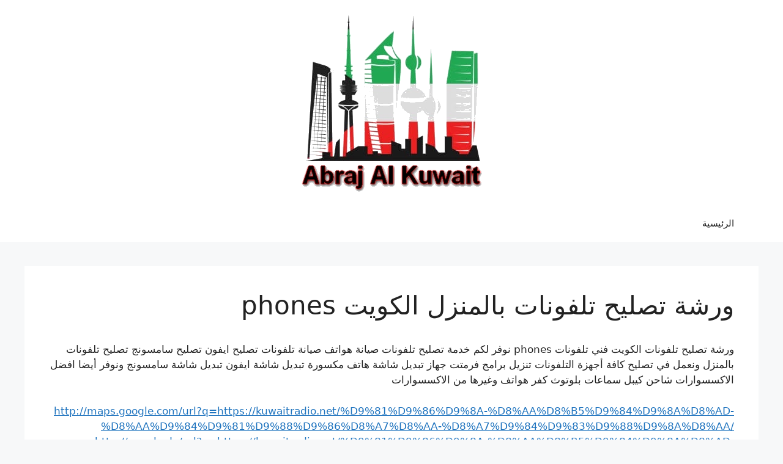

--- FILE ---
content_type: text/html; charset=UTF-8
request_url: https://oshacolle.com/phones/
body_size: 15080
content:
<!DOCTYPE html>
<html dir="rtl" lang="ar" prefix="og: https://ogp.me/ns#">
<head>
	<meta charset="UTF-8">
	<meta name="viewport" content="width=device-width, initial-scale=1">
<!-- تحسين محرك البحث بواسطة رانك ماث - https://rankmath.com/ -->
<title>ورشة تصليح تلفونات بالمنزل الكويت phones</title>
<meta name="description" content="ورشة تصليح تلفونات الكويت فني تلفونات phones نوفر لكم خدمة تصليح تلفونات صيانة هواتف صيانة تلفونات تصليح ايفون تصليح سامسونج تصليح تلفونات بالمنزل ونعمل في"/>
<meta name="robots" content="follow, index, max-snippet:-1, max-video-preview:-1, max-image-preview:large"/>
<link rel="canonical" href="https://oshacolle.com/phones/" />
<meta property="og:locale" content="ar_AR" />
<meta property="og:type" content="article" />
<meta property="og:title" content="ورشة تصليح تلفونات بالمنزل الكويت phones" />
<meta property="og:description" content="ورشة تصليح تلفونات الكويت فني تلفونات phones نوفر لكم خدمة تصليح تلفونات صيانة هواتف صيانة تلفونات تصليح ايفون تصليح سامسونج تصليح تلفونات بالمنزل ونعمل في" />
<meta property="og:url" content="https://oshacolle.com/phones/" />
<meta property="og:site_name" content="أبراج الكويت" />
<meta property="article:published_time" content="2022-06-24T12:44:43+03:00" />
<meta name="twitter:card" content="summary_large_image" />
<meta name="twitter:title" content="ورشة تصليح تلفونات بالمنزل الكويت phones" />
<meta name="twitter:description" content="ورشة تصليح تلفونات الكويت فني تلفونات phones نوفر لكم خدمة تصليح تلفونات صيانة هواتف صيانة تلفونات تصليح ايفون تصليح سامسونج تصليح تلفونات بالمنزل ونعمل في" />
<meta name="twitter:label1" content="مدة القراءة" />
<meta name="twitter:data1" content="109 دقائق" />
<script type="application/ld+json" class="rank-math-schema">{"@context":"https://schema.org","@graph":[{"@type":["Person","Organization"],"@id":"https://oshacolle.com/#person","name":"\u0623\u0628\u0631\u0627\u062c \u0627\u0644\u0643\u0648\u064a\u062a","logo":{"@type":"ImageObject","@id":"https://oshacolle.com/#logo","url":"https://oshacolle.com/wp-content/uploads/2021/03/logo-A.apng_-150x150.png","contentUrl":"https://oshacolle.com/wp-content/uploads/2021/03/logo-A.apng_-150x150.png","caption":"\u0623\u0628\u0631\u0627\u062c \u0627\u0644\u0643\u0648\u064a\u062a","inLanguage":"ar"},"image":{"@type":"ImageObject","@id":"https://oshacolle.com/#logo","url":"https://oshacolle.com/wp-content/uploads/2021/03/logo-A.apng_-150x150.png","contentUrl":"https://oshacolle.com/wp-content/uploads/2021/03/logo-A.apng_-150x150.png","caption":"\u0623\u0628\u0631\u0627\u062c \u0627\u0644\u0643\u0648\u064a\u062a","inLanguage":"ar"}},{"@type":"WebSite","@id":"https://oshacolle.com/#website","url":"https://oshacolle.com","name":"\u0623\u0628\u0631\u0627\u062c \u0627\u0644\u0643\u0648\u064a\u062a","publisher":{"@id":"https://oshacolle.com/#person"},"inLanguage":"ar"},{"@type":"WebPage","@id":"https://oshacolle.com/phones/#webpage","url":"https://oshacolle.com/phones/","name":"\u0648\u0631\u0634\u0629 \u062a\u0635\u0644\u064a\u062d \u062a\u0644\u0641\u0648\u0646\u0627\u062a \u0628\u0627\u0644\u0645\u0646\u0632\u0644 \u0627\u0644\u0643\u0648\u064a\u062a phones","datePublished":"2022-06-24T12:44:43+03:00","dateModified":"2022-06-24T12:44:43+03:00","isPartOf":{"@id":"https://oshacolle.com/#website"},"inLanguage":"ar"},{"@type":"Person","@id":"https://oshacolle.com/author/ammar/","name":"ammar","url":"https://oshacolle.com/author/ammar/","image":{"@type":"ImageObject","@id":"https://secure.gravatar.com/avatar/ed1cbf3f26c019fca30f0a4576ef5e3dbb5b9226120d51ce2b9006f0f688bdfd?s=96&amp;d=mm&amp;r=g","url":"https://secure.gravatar.com/avatar/ed1cbf3f26c019fca30f0a4576ef5e3dbb5b9226120d51ce2b9006f0f688bdfd?s=96&amp;d=mm&amp;r=g","caption":"ammar","inLanguage":"ar"}},{"@type":"Article","headline":"\u0648\u0631\u0634\u0629 \u062a\u0635\u0644\u064a\u062d \u062a\u0644\u0641\u0648\u0646\u0627\u062a \u0628\u0627\u0644\u0645\u0646\u0632\u0644 \u0627\u0644\u0643\u0648\u064a\u062a phones","datePublished":"2022-06-24T12:44:43+03:00","dateModified":"2022-06-24T12:44:43+03:00","author":{"@id":"https://oshacolle.com/author/ammar/","name":"ammar"},"publisher":{"@id":"https://oshacolle.com/#person"},"description":"\u0648\u0631\u0634\u0629 \u062a\u0635\u0644\u064a\u062d \u062a\u0644\u0641\u0648\u0646\u0627\u062a \u0627\u0644\u0643\u0648\u064a\u062a \u0641\u0646\u064a \u062a\u0644\u0641\u0648\u0646\u0627\u062a phones \u0646\u0648\u0641\u0631 \u0644\u0643\u0645 \u062e\u062f\u0645\u0629 \u062a\u0635\u0644\u064a\u062d \u062a\u0644\u0641\u0648\u0646\u0627\u062a \u0635\u064a\u0627\u0646\u0629 \u0647\u0648\u0627\u062a\u0641 \u0635\u064a\u0627\u0646\u0629 \u062a\u0644\u0641\u0648\u0646\u0627\u062a \u062a\u0635\u0644\u064a\u062d \u0627\u064a\u0641\u0648\u0646 \u062a\u0635\u0644\u064a\u062d \u0633\u0627\u0645\u0633\u0648\u0646\u062c \u062a\u0635\u0644\u064a\u062d \u062a\u0644\u0641\u0648\u0646\u0627\u062a \u0628\u0627\u0644\u0645\u0646\u0632\u0644 \u0648\u0646\u0639\u0645\u0644 \u0641\u064a","name":"\u0648\u0631\u0634\u0629 \u062a\u0635\u0644\u064a\u062d \u062a\u0644\u0641\u0648\u0646\u0627\u062a \u0628\u0627\u0644\u0645\u0646\u0632\u0644 \u0627\u0644\u0643\u0648\u064a\u062a phones","@id":"https://oshacolle.com/phones/#richSnippet","isPartOf":{"@id":"https://oshacolle.com/phones/#webpage"},"inLanguage":"ar","mainEntityOfPage":{"@id":"https://oshacolle.com/phones/#webpage"}}]}</script>
<!-- /إضافة تحسين محركات البحث لووردبريس Rank Math -->

<link rel="alternate" type="application/rss+xml" title="أبراج الكويت &laquo; الخلاصة" href="https://oshacolle.com/feed/" />
<link rel="alternate" type="application/rss+xml" title="أبراج الكويت &laquo; خلاصة التعليقات" href="https://oshacolle.com/comments/feed/" />
<link rel="alternate" title="oEmbed (JSON)" type="application/json+oembed" href="https://oshacolle.com/wp-json/oembed/1.0/embed?url=https%3A%2F%2Foshacolle.com%2Fphones%2F" />
<link rel="alternate" title="oEmbed (XML)" type="text/xml+oembed" href="https://oshacolle.com/wp-json/oembed/1.0/embed?url=https%3A%2F%2Foshacolle.com%2Fphones%2F&#038;format=xml" />
<style id='wp-img-auto-sizes-contain-inline-css'>
img:is([sizes=auto i],[sizes^="auto," i]){contain-intrinsic-size:3000px 1500px}
/*# sourceURL=wp-img-auto-sizes-contain-inline-css */
</style>
<style id='wp-emoji-styles-inline-css'>

	img.wp-smiley, img.emoji {
		display: inline !important;
		border: none !important;
		box-shadow: none !important;
		height: 1em !important;
		width: 1em !important;
		margin: 0 0.07em !important;
		vertical-align: -0.1em !important;
		background: none !important;
		padding: 0 !important;
	}
/*# sourceURL=wp-emoji-styles-inline-css */
</style>
<link rel='stylesheet' id='wp-block-library-rtl-css' href='https://oshacolle.com/wp-includes/css/dist/block-library/style-rtl.min.css?ver=6.9' media='all' />
<style id='classic-theme-styles-inline-css'>
/*! This file is auto-generated */
.wp-block-button__link{color:#fff;background-color:#32373c;border-radius:9999px;box-shadow:none;text-decoration:none;padding:calc(.667em + 2px) calc(1.333em + 2px);font-size:1.125em}.wp-block-file__button{background:#32373c;color:#fff;text-decoration:none}
/*# sourceURL=/wp-includes/css/classic-themes.min.css */
</style>
<style id='global-styles-inline-css'>
:root{--wp--preset--aspect-ratio--square: 1;--wp--preset--aspect-ratio--4-3: 4/3;--wp--preset--aspect-ratio--3-4: 3/4;--wp--preset--aspect-ratio--3-2: 3/2;--wp--preset--aspect-ratio--2-3: 2/3;--wp--preset--aspect-ratio--16-9: 16/9;--wp--preset--aspect-ratio--9-16: 9/16;--wp--preset--color--black: #000000;--wp--preset--color--cyan-bluish-gray: #abb8c3;--wp--preset--color--white: #ffffff;--wp--preset--color--pale-pink: #f78da7;--wp--preset--color--vivid-red: #cf2e2e;--wp--preset--color--luminous-vivid-orange: #ff6900;--wp--preset--color--luminous-vivid-amber: #fcb900;--wp--preset--color--light-green-cyan: #7bdcb5;--wp--preset--color--vivid-green-cyan: #00d084;--wp--preset--color--pale-cyan-blue: #8ed1fc;--wp--preset--color--vivid-cyan-blue: #0693e3;--wp--preset--color--vivid-purple: #9b51e0;--wp--preset--color--contrast: var(--contrast);--wp--preset--color--contrast-2: var(--contrast-2);--wp--preset--color--contrast-3: var(--contrast-3);--wp--preset--color--base: var(--base);--wp--preset--color--base-2: var(--base-2);--wp--preset--color--base-3: var(--base-3);--wp--preset--color--accent: var(--accent);--wp--preset--gradient--vivid-cyan-blue-to-vivid-purple: linear-gradient(135deg,rgb(6,147,227) 0%,rgb(155,81,224) 100%);--wp--preset--gradient--light-green-cyan-to-vivid-green-cyan: linear-gradient(135deg,rgb(122,220,180) 0%,rgb(0,208,130) 100%);--wp--preset--gradient--luminous-vivid-amber-to-luminous-vivid-orange: linear-gradient(135deg,rgb(252,185,0) 0%,rgb(255,105,0) 100%);--wp--preset--gradient--luminous-vivid-orange-to-vivid-red: linear-gradient(135deg,rgb(255,105,0) 0%,rgb(207,46,46) 100%);--wp--preset--gradient--very-light-gray-to-cyan-bluish-gray: linear-gradient(135deg,rgb(238,238,238) 0%,rgb(169,184,195) 100%);--wp--preset--gradient--cool-to-warm-spectrum: linear-gradient(135deg,rgb(74,234,220) 0%,rgb(151,120,209) 20%,rgb(207,42,186) 40%,rgb(238,44,130) 60%,rgb(251,105,98) 80%,rgb(254,248,76) 100%);--wp--preset--gradient--blush-light-purple: linear-gradient(135deg,rgb(255,206,236) 0%,rgb(152,150,240) 100%);--wp--preset--gradient--blush-bordeaux: linear-gradient(135deg,rgb(254,205,165) 0%,rgb(254,45,45) 50%,rgb(107,0,62) 100%);--wp--preset--gradient--luminous-dusk: linear-gradient(135deg,rgb(255,203,112) 0%,rgb(199,81,192) 50%,rgb(65,88,208) 100%);--wp--preset--gradient--pale-ocean: linear-gradient(135deg,rgb(255,245,203) 0%,rgb(182,227,212) 50%,rgb(51,167,181) 100%);--wp--preset--gradient--electric-grass: linear-gradient(135deg,rgb(202,248,128) 0%,rgb(113,206,126) 100%);--wp--preset--gradient--midnight: linear-gradient(135deg,rgb(2,3,129) 0%,rgb(40,116,252) 100%);--wp--preset--font-size--small: 13px;--wp--preset--font-size--medium: 20px;--wp--preset--font-size--large: 36px;--wp--preset--font-size--x-large: 42px;--wp--preset--spacing--20: 0.44rem;--wp--preset--spacing--30: 0.67rem;--wp--preset--spacing--40: 1rem;--wp--preset--spacing--50: 1.5rem;--wp--preset--spacing--60: 2.25rem;--wp--preset--spacing--70: 3.38rem;--wp--preset--spacing--80: 5.06rem;--wp--preset--shadow--natural: 6px 6px 9px rgba(0, 0, 0, 0.2);--wp--preset--shadow--deep: 12px 12px 50px rgba(0, 0, 0, 0.4);--wp--preset--shadow--sharp: 6px 6px 0px rgba(0, 0, 0, 0.2);--wp--preset--shadow--outlined: 6px 6px 0px -3px rgb(255, 255, 255), 6px 6px rgb(0, 0, 0);--wp--preset--shadow--crisp: 6px 6px 0px rgb(0, 0, 0);}:where(.is-layout-flex){gap: 0.5em;}:where(.is-layout-grid){gap: 0.5em;}body .is-layout-flex{display: flex;}.is-layout-flex{flex-wrap: wrap;align-items: center;}.is-layout-flex > :is(*, div){margin: 0;}body .is-layout-grid{display: grid;}.is-layout-grid > :is(*, div){margin: 0;}:where(.wp-block-columns.is-layout-flex){gap: 2em;}:where(.wp-block-columns.is-layout-grid){gap: 2em;}:where(.wp-block-post-template.is-layout-flex){gap: 1.25em;}:where(.wp-block-post-template.is-layout-grid){gap: 1.25em;}.has-black-color{color: var(--wp--preset--color--black) !important;}.has-cyan-bluish-gray-color{color: var(--wp--preset--color--cyan-bluish-gray) !important;}.has-white-color{color: var(--wp--preset--color--white) !important;}.has-pale-pink-color{color: var(--wp--preset--color--pale-pink) !important;}.has-vivid-red-color{color: var(--wp--preset--color--vivid-red) !important;}.has-luminous-vivid-orange-color{color: var(--wp--preset--color--luminous-vivid-orange) !important;}.has-luminous-vivid-amber-color{color: var(--wp--preset--color--luminous-vivid-amber) !important;}.has-light-green-cyan-color{color: var(--wp--preset--color--light-green-cyan) !important;}.has-vivid-green-cyan-color{color: var(--wp--preset--color--vivid-green-cyan) !important;}.has-pale-cyan-blue-color{color: var(--wp--preset--color--pale-cyan-blue) !important;}.has-vivid-cyan-blue-color{color: var(--wp--preset--color--vivid-cyan-blue) !important;}.has-vivid-purple-color{color: var(--wp--preset--color--vivid-purple) !important;}.has-black-background-color{background-color: var(--wp--preset--color--black) !important;}.has-cyan-bluish-gray-background-color{background-color: var(--wp--preset--color--cyan-bluish-gray) !important;}.has-white-background-color{background-color: var(--wp--preset--color--white) !important;}.has-pale-pink-background-color{background-color: var(--wp--preset--color--pale-pink) !important;}.has-vivid-red-background-color{background-color: var(--wp--preset--color--vivid-red) !important;}.has-luminous-vivid-orange-background-color{background-color: var(--wp--preset--color--luminous-vivid-orange) !important;}.has-luminous-vivid-amber-background-color{background-color: var(--wp--preset--color--luminous-vivid-amber) !important;}.has-light-green-cyan-background-color{background-color: var(--wp--preset--color--light-green-cyan) !important;}.has-vivid-green-cyan-background-color{background-color: var(--wp--preset--color--vivid-green-cyan) !important;}.has-pale-cyan-blue-background-color{background-color: var(--wp--preset--color--pale-cyan-blue) !important;}.has-vivid-cyan-blue-background-color{background-color: var(--wp--preset--color--vivid-cyan-blue) !important;}.has-vivid-purple-background-color{background-color: var(--wp--preset--color--vivid-purple) !important;}.has-black-border-color{border-color: var(--wp--preset--color--black) !important;}.has-cyan-bluish-gray-border-color{border-color: var(--wp--preset--color--cyan-bluish-gray) !important;}.has-white-border-color{border-color: var(--wp--preset--color--white) !important;}.has-pale-pink-border-color{border-color: var(--wp--preset--color--pale-pink) !important;}.has-vivid-red-border-color{border-color: var(--wp--preset--color--vivid-red) !important;}.has-luminous-vivid-orange-border-color{border-color: var(--wp--preset--color--luminous-vivid-orange) !important;}.has-luminous-vivid-amber-border-color{border-color: var(--wp--preset--color--luminous-vivid-amber) !important;}.has-light-green-cyan-border-color{border-color: var(--wp--preset--color--light-green-cyan) !important;}.has-vivid-green-cyan-border-color{border-color: var(--wp--preset--color--vivid-green-cyan) !important;}.has-pale-cyan-blue-border-color{border-color: var(--wp--preset--color--pale-cyan-blue) !important;}.has-vivid-cyan-blue-border-color{border-color: var(--wp--preset--color--vivid-cyan-blue) !important;}.has-vivid-purple-border-color{border-color: var(--wp--preset--color--vivid-purple) !important;}.has-vivid-cyan-blue-to-vivid-purple-gradient-background{background: var(--wp--preset--gradient--vivid-cyan-blue-to-vivid-purple) !important;}.has-light-green-cyan-to-vivid-green-cyan-gradient-background{background: var(--wp--preset--gradient--light-green-cyan-to-vivid-green-cyan) !important;}.has-luminous-vivid-amber-to-luminous-vivid-orange-gradient-background{background: var(--wp--preset--gradient--luminous-vivid-amber-to-luminous-vivid-orange) !important;}.has-luminous-vivid-orange-to-vivid-red-gradient-background{background: var(--wp--preset--gradient--luminous-vivid-orange-to-vivid-red) !important;}.has-very-light-gray-to-cyan-bluish-gray-gradient-background{background: var(--wp--preset--gradient--very-light-gray-to-cyan-bluish-gray) !important;}.has-cool-to-warm-spectrum-gradient-background{background: var(--wp--preset--gradient--cool-to-warm-spectrum) !important;}.has-blush-light-purple-gradient-background{background: var(--wp--preset--gradient--blush-light-purple) !important;}.has-blush-bordeaux-gradient-background{background: var(--wp--preset--gradient--blush-bordeaux) !important;}.has-luminous-dusk-gradient-background{background: var(--wp--preset--gradient--luminous-dusk) !important;}.has-pale-ocean-gradient-background{background: var(--wp--preset--gradient--pale-ocean) !important;}.has-electric-grass-gradient-background{background: var(--wp--preset--gradient--electric-grass) !important;}.has-midnight-gradient-background{background: var(--wp--preset--gradient--midnight) !important;}.has-small-font-size{font-size: var(--wp--preset--font-size--small) !important;}.has-medium-font-size{font-size: var(--wp--preset--font-size--medium) !important;}.has-large-font-size{font-size: var(--wp--preset--font-size--large) !important;}.has-x-large-font-size{font-size: var(--wp--preset--font-size--x-large) !important;}
:where(.wp-block-post-template.is-layout-flex){gap: 1.25em;}:where(.wp-block-post-template.is-layout-grid){gap: 1.25em;}
:where(.wp-block-term-template.is-layout-flex){gap: 1.25em;}:where(.wp-block-term-template.is-layout-grid){gap: 1.25em;}
:where(.wp-block-columns.is-layout-flex){gap: 2em;}:where(.wp-block-columns.is-layout-grid){gap: 2em;}
:root :where(.wp-block-pullquote){font-size: 1.5em;line-height: 1.6;}
/*# sourceURL=global-styles-inline-css */
</style>
<link rel='stylesheet' id='generate-style-css' href='https://oshacolle.com/wp-content/themes/generatepress/assets/css/main.min.css?ver=3.6.1' media='all' />
<style id='generate-style-inline-css'>
body{background-color:var(--base-2);color:var(--contrast);}a{color:var(--accent);}a{text-decoration:underline;}.entry-title a, .site-branding a, a.button, .wp-block-button__link, .main-navigation a{text-decoration:none;}a:hover, a:focus, a:active{color:var(--contrast);}.wp-block-group__inner-container{max-width:1200px;margin-left:auto;margin-right:auto;}:root{--contrast:#222222;--contrast-2:#575760;--contrast-3:#b2b2be;--base:#f0f0f0;--base-2:#f7f8f9;--base-3:#ffffff;--accent:#1e73be;}:root .has-contrast-color{color:var(--contrast);}:root .has-contrast-background-color{background-color:var(--contrast);}:root .has-contrast-2-color{color:var(--contrast-2);}:root .has-contrast-2-background-color{background-color:var(--contrast-2);}:root .has-contrast-3-color{color:var(--contrast-3);}:root .has-contrast-3-background-color{background-color:var(--contrast-3);}:root .has-base-color{color:var(--base);}:root .has-base-background-color{background-color:var(--base);}:root .has-base-2-color{color:var(--base-2);}:root .has-base-2-background-color{background-color:var(--base-2);}:root .has-base-3-color{color:var(--base-3);}:root .has-base-3-background-color{background-color:var(--base-3);}:root .has-accent-color{color:var(--accent);}:root .has-accent-background-color{background-color:var(--accent);}.top-bar{background-color:#636363;color:#ffffff;}.top-bar a{color:#ffffff;}.top-bar a:hover{color:#303030;}.site-header{background-color:var(--base-3);}.main-title a,.main-title a:hover{color:var(--contrast);}.site-description{color:var(--contrast-2);}.mobile-menu-control-wrapper .menu-toggle,.mobile-menu-control-wrapper .menu-toggle:hover,.mobile-menu-control-wrapper .menu-toggle:focus,.has-inline-mobile-toggle #site-navigation.toggled{background-color:rgba(0, 0, 0, 0.02);}.main-navigation,.main-navigation ul ul{background-color:var(--base-3);}.main-navigation .main-nav ul li a, .main-navigation .menu-toggle, .main-navigation .menu-bar-items{color:var(--contrast);}.main-navigation .main-nav ul li:not([class*="current-menu-"]):hover > a, .main-navigation .main-nav ul li:not([class*="current-menu-"]):focus > a, .main-navigation .main-nav ul li.sfHover:not([class*="current-menu-"]) > a, .main-navigation .menu-bar-item:hover > a, .main-navigation .menu-bar-item.sfHover > a{color:var(--accent);}button.menu-toggle:hover,button.menu-toggle:focus{color:var(--contrast);}.main-navigation .main-nav ul li[class*="current-menu-"] > a{color:var(--accent);}.navigation-search input[type="search"],.navigation-search input[type="search"]:active, .navigation-search input[type="search"]:focus, .main-navigation .main-nav ul li.search-item.active > a, .main-navigation .menu-bar-items .search-item.active > a{color:var(--accent);}.main-navigation ul ul{background-color:var(--base);}.separate-containers .inside-article, .separate-containers .comments-area, .separate-containers .page-header, .one-container .container, .separate-containers .paging-navigation, .inside-page-header{background-color:var(--base-3);}.entry-title a{color:var(--contrast);}.entry-title a:hover{color:var(--contrast-2);}.entry-meta{color:var(--contrast-2);}.sidebar .widget{background-color:var(--base-3);}.footer-widgets{background-color:var(--base-3);}.site-info{background-color:var(--base-3);}input[type="text"],input[type="email"],input[type="url"],input[type="password"],input[type="search"],input[type="tel"],input[type="number"],textarea,select{color:var(--contrast);background-color:var(--base-2);border-color:var(--base);}input[type="text"]:focus,input[type="email"]:focus,input[type="url"]:focus,input[type="password"]:focus,input[type="search"]:focus,input[type="tel"]:focus,input[type="number"]:focus,textarea:focus,select:focus{color:var(--contrast);background-color:var(--base-2);border-color:var(--contrast-3);}button,html input[type="button"],input[type="reset"],input[type="submit"],a.button,a.wp-block-button__link:not(.has-background){color:#ffffff;background-color:#55555e;}button:hover,html input[type="button"]:hover,input[type="reset"]:hover,input[type="submit"]:hover,a.button:hover,button:focus,html input[type="button"]:focus,input[type="reset"]:focus,input[type="submit"]:focus,a.button:focus,a.wp-block-button__link:not(.has-background):active,a.wp-block-button__link:not(.has-background):focus,a.wp-block-button__link:not(.has-background):hover{color:#ffffff;background-color:#3f4047;}a.generate-back-to-top{background-color:rgba( 0,0,0,0.4 );color:#ffffff;}a.generate-back-to-top:hover,a.generate-back-to-top:focus{background-color:rgba( 0,0,0,0.6 );color:#ffffff;}:root{--gp-search-modal-bg-color:var(--base-3);--gp-search-modal-text-color:var(--contrast);--gp-search-modal-overlay-bg-color:rgba(0,0,0,0.2);}@media (max-width:768px){.main-navigation .menu-bar-item:hover > a, .main-navigation .menu-bar-item.sfHover > a{background:none;color:var(--contrast);}}.nav-below-header .main-navigation .inside-navigation.grid-container, .nav-above-header .main-navigation .inside-navigation.grid-container{padding:0px 20px 0px 20px;}.site-main .wp-block-group__inner-container{padding:40px;}.separate-containers .paging-navigation{padding-top:20px;padding-bottom:20px;}.entry-content .alignwide, body:not(.no-sidebar) .entry-content .alignfull{margin-left:-40px;width:calc(100% + 80px);max-width:calc(100% + 80px);}.rtl .menu-item-has-children .dropdown-menu-toggle{padding-left:20px;}.rtl .main-navigation .main-nav ul li.menu-item-has-children > a{padding-right:20px;}@media (max-width:768px){.separate-containers .inside-article, .separate-containers .comments-area, .separate-containers .page-header, .separate-containers .paging-navigation, .one-container .site-content, .inside-page-header{padding:30px;}.site-main .wp-block-group__inner-container{padding:30px;}.inside-top-bar{padding-right:30px;padding-left:30px;}.inside-header{padding-right:30px;padding-left:30px;}.widget-area .widget{padding-top:30px;padding-right:30px;padding-bottom:30px;padding-left:30px;}.footer-widgets-container{padding-top:30px;padding-right:30px;padding-bottom:30px;padding-left:30px;}.inside-site-info{padding-right:30px;padding-left:30px;}.entry-content .alignwide, body:not(.no-sidebar) .entry-content .alignfull{margin-left:-30px;width:calc(100% + 60px);max-width:calc(100% + 60px);}.one-container .site-main .paging-navigation{margin-bottom:20px;}}/* End cached CSS */.is-right-sidebar{width:30%;}.is-left-sidebar{width:30%;}.site-content .content-area{width:100%;}@media (max-width:768px){.main-navigation .menu-toggle,.sidebar-nav-mobile:not(#sticky-placeholder){display:block;}.main-navigation ul,.gen-sidebar-nav,.main-navigation:not(.slideout-navigation):not(.toggled) .main-nav > ul,.has-inline-mobile-toggle #site-navigation .inside-navigation > *:not(.navigation-search):not(.main-nav){display:none;}.nav-align-right .inside-navigation,.nav-align-center .inside-navigation{justify-content:space-between;}.rtl .nav-align-right .inside-navigation,.rtl .nav-align-center .inside-navigation, .rtl .nav-align-left .inside-navigation{justify-content:space-between;}}
.elementor-template-full-width .site-content{display:block;}
/*# sourceURL=generate-style-inline-css */
</style>
<link rel='stylesheet' id='generate-rtl-css' href='https://oshacolle.com/wp-content/themes/generatepress/assets/css/main-rtl.min.css?ver=3.6.1' media='all' />
<link rel="https://api.w.org/" href="https://oshacolle.com/wp-json/" /><link rel="alternate" title="JSON" type="application/json" href="https://oshacolle.com/wp-json/wp/v2/pages/471" /><link rel="EditURI" type="application/rsd+xml" title="RSD" href="https://oshacolle.com/xmlrpc.php?rsd" />
<meta name="generator" content="WordPress 6.9" />
<link rel='shortlink' href='https://oshacolle.com/?p=471' />
<meta name="generator" content="Elementor 3.34.3; features: additional_custom_breakpoints; settings: css_print_method-external, google_font-enabled, font_display-auto">
<style>.recentcomments a{display:inline !important;padding:0 !important;margin:0 !important;}</style>			<style>
				.e-con.e-parent:nth-of-type(n+4):not(.e-lazyloaded):not(.e-no-lazyload),
				.e-con.e-parent:nth-of-type(n+4):not(.e-lazyloaded):not(.e-no-lazyload) * {
					background-image: none !important;
				}
				@media screen and (max-height: 1024px) {
					.e-con.e-parent:nth-of-type(n+3):not(.e-lazyloaded):not(.e-no-lazyload),
					.e-con.e-parent:nth-of-type(n+3):not(.e-lazyloaded):not(.e-no-lazyload) * {
						background-image: none !important;
					}
				}
				@media screen and (max-height: 640px) {
					.e-con.e-parent:nth-of-type(n+2):not(.e-lazyloaded):not(.e-no-lazyload),
					.e-con.e-parent:nth-of-type(n+2):not(.e-lazyloaded):not(.e-no-lazyload) * {
						background-image: none !important;
					}
				}
			</style>
			<link rel="icon" href="https://oshacolle.com/wp-content/uploads/2021/03/cropped-fav-1-32x32.png" sizes="32x32" />
<link rel="icon" href="https://oshacolle.com/wp-content/uploads/2021/03/cropped-fav-1-192x192.png" sizes="192x192" />
<link rel="apple-touch-icon" href="https://oshacolle.com/wp-content/uploads/2021/03/cropped-fav-1-180x180.png" />
<meta name="msapplication-TileImage" content="https://oshacolle.com/wp-content/uploads/2021/03/cropped-fav-1-270x270.png" />
</head>

<body data-rsssl=1 class="rtl wp-singular page-template-default page page-id-471 wp-custom-logo wp-embed-responsive wp-theme-generatepress no-sidebar nav-below-header separate-containers header-aligned-center dropdown-hover featured-image-active elementor-default elementor-kit-31" itemtype="https://schema.org/WebPage" itemscope>
	<a class="screen-reader-text skip-link" href="#content" title="انتقل إلى المحتوى">انتقل إلى المحتوى</a>		<header class="site-header" id="masthead" aria-label="Site"  itemtype="https://schema.org/WPHeader" itemscope>
			<div class="inside-header grid-container">
				<div class="site-logo">
					<a href="https://oshacolle.com/" rel="home">
						<img fetchpriority="high"  class="header-image is-logo-image" alt="أبراج الكويت" src="https://oshacolle.com/wp-content/uploads/2021/03/logo-A.apng_.png" width="295" height="296" />
					</a>
				</div>			</div>
		</header>
				<nav class="main-navigation nav-align-right sub-menu-left" id="site-navigation" aria-label="Primary"  itemtype="https://schema.org/SiteNavigationElement" itemscope>
			<div class="inside-navigation grid-container">
								<button class="menu-toggle" aria-controls="primary-menu" aria-expanded="false">
					<span class="gp-icon icon-menu-bars"><svg viewBox="0 0 512 512" aria-hidden="true" xmlns="http://www.w3.org/2000/svg" width="1em" height="1em"><path d="M0 96c0-13.255 10.745-24 24-24h464c13.255 0 24 10.745 24 24s-10.745 24-24 24H24c-13.255 0-24-10.745-24-24zm0 160c0-13.255 10.745-24 24-24h464c13.255 0 24 10.745 24 24s-10.745 24-24 24H24c-13.255 0-24-10.745-24-24zm0 160c0-13.255 10.745-24 24-24h464c13.255 0 24 10.745 24 24s-10.745 24-24 24H24c-13.255 0-24-10.745-24-24z" /></svg><svg viewBox="0 0 512 512" aria-hidden="true" xmlns="http://www.w3.org/2000/svg" width="1em" height="1em"><path d="M71.029 71.029c9.373-9.372 24.569-9.372 33.942 0L256 222.059l151.029-151.03c9.373-9.372 24.569-9.372 33.942 0 9.372 9.373 9.372 24.569 0 33.942L289.941 256l151.03 151.029c9.372 9.373 9.372 24.569 0 33.942-9.373 9.372-24.569 9.372-33.942 0L256 289.941l-151.029 151.03c-9.373 9.372-24.569 9.372-33.942 0-9.372-9.373-9.372-24.569 0-33.942L222.059 256 71.029 104.971c-9.372-9.373-9.372-24.569 0-33.942z" /></svg></span><span class="mobile-menu">القائمة</span>				</button>
				<div id="primary-menu" class="main-nav"><ul id="menu-%d8%a7%d9%84%d9%82%d8%a7%d8%a6%d9%85%d8%a9-%d8%a7%d9%84%d8%b1%d8%a6%d9%8a%d8%b3%d9%8a%d8%a9" class=" menu sf-menu"><li id="menu-item-14" class="menu-item menu-item-type-custom menu-item-object-custom menu-item-home menu-item-14"><a href="https://oshacolle.com/">الرئيسية</a></li>
</ul></div>			</div>
		</nav>
				<div class="featured-image page-header-image grid-container grid-parent">
					</div>
		
	<div class="site grid-container container hfeed" id="page">
				<div class="site-content" id="content">
			
	<div class="content-area" id="primary">
		<main class="site-main" id="main">
			
<article id="post-471" class="post-471 page type-page status-publish has-post-thumbnail" itemtype="https://schema.org/CreativeWork" itemscope>
	<div class="inside-article">
		
			<header class="entry-header">
				<h1 class="entry-title" itemprop="headline">ورشة تصليح تلفونات بالمنزل الكويت phones</h1>			</header>

			
		<div class="entry-content" itemprop="text">
			
<p>ورشة تصليح تلفونات الكويت فني تلفونات phones نوفر لكم خدمة تصليح تلفونات صيانة هواتف صيانة تلفونات تصليح ايفون تصليح سامسونج تصليح تلفونات بالمنزل ونعمل في تصليح كافة أجهزة التلفونات تنزيل برامج فرمتت جهاز تبديل شاشة هاتف مكسورة تبديل شاشة ايفون تبديل شاشة سامسونج ونوفر أيضا افضل الاكسسوارات شاحن كيبل سماعات بلوتوث كفر هواتف وغيرها من الاكسسوارات</p>



<a href="http://maps.google.com/url?q=https://kuwaitradio.net/%D9%81%D9%86%D9%8A-%D8%AA%D8%B5%D9%84%D9%8A%D8%AD-%D8%AA%D9%84%D9%81%D9%88%D9%86%D8%A7%D8%AA-%D8%A7%D9%84%D9%83%D9%88%D9%8A%D8%AA/" target="_blank" rel="noopener">http://maps.google.com/url?q=https://kuwaitradio.net/%D9%81%D9%86%D9%8A-%D8%AA%D8%B5%D9%84%D9%8A%D8%AD-%D8%AA%D9%84%D9%81%D9%88%D9%86%D8%A7%D8%AA-%D8%A7%D9%84%D9%83%D9%88%D9%8A%D8%AA/</a>
<a href="http://google.de/url?q=https://kuwaitradio.net/%D9%81%D9%86%D9%8A-%D8%AA%D8%B5%D9%84%D9%8A%D8%AD-%D8%AA%D9%84%D9%81%D9%88%D9%86%D8%A7%D8%AA-%D8%A7%D9%84%D9%83%D9%88%D9%8A%D8%AA/" target="_blank" rel="noopener">http://google.de/url?q=https://kuwaitradio.net/%D9%81%D9%86%D9%8A-%D8%AA%D8%B5%D9%84%D9%8A%D8%AD-%D8%AA%D9%84%D9%81%D9%88%D9%86%D8%A7%D8%AA-%D8%A7%D9%84%D9%83%D9%88%D9%8A%D8%AA/</a>
<a href="http://google.co.jp/url?q=https://kuwaitradio.net/%D9%81%D9%86%D9%8A-%D8%AA%D8%B5%D9%84%D9%8A%D8%AD-%D8%AA%D9%84%D9%81%D9%88%D9%86%D8%A7%D8%AA-%D8%A7%D9%84%D9%83%D9%88%D9%8A%D8%AA/" target="_blank" rel="noopener">http://google.co.jp/url?q=https://kuwaitradio.net/%D9%81%D9%86%D9%8A-%D8%AA%D8%B5%D9%84%D9%8A%D8%AD-%D8%AA%D9%84%D9%81%D9%88%D9%86%D8%A7%D8%AA-%D8%A7%D9%84%D9%83%D9%88%D9%8A%D8%AA/</a>
<a href="http://google.fr/url?q=https://kuwaitradio.net/%D9%81%D9%86%D9%8A-%D8%AA%D8%B5%D9%84%D9%8A%D8%AD-%D8%AA%D9%84%D9%81%D9%88%D9%86%D8%A7%D8%AA-%D8%A7%D9%84%D9%83%D9%88%D9%8A%D8%AA/" target="_blank" rel="noopener">http://google.fr/url?q=https://kuwaitradio.net/%D9%81%D9%86%D9%8A-%D8%AA%D8%B5%D9%84%D9%8A%D8%AD-%D8%AA%D9%84%D9%81%D9%88%D9%86%D8%A7%D8%AA-%D8%A7%D9%84%D9%83%D9%88%D9%8A%D8%AA/</a>
<a href="http://google.co.uk/url?q=https://kuwaitradio.net/%D9%81%D9%86%D9%8A-%D8%AA%D8%B5%D9%84%D9%8A%D8%AD-%D8%AA%D9%84%D9%81%D9%88%D9%86%D8%A7%D8%AA-%D8%A7%D9%84%D9%83%D9%88%D9%8A%D8%AA/" target="_blank" rel="noopener">http://google.co.uk/url?q=https://kuwaitradio.net/%D9%81%D9%86%D9%8A-%D8%AA%D8%B5%D9%84%D9%8A%D8%AD-%D8%AA%D9%84%D9%81%D9%88%D9%86%D8%A7%D8%AA-%D8%A7%D9%84%D9%83%D9%88%D9%8A%D8%AA/</a>
<a href="http://google.it/url?q=https://kuwaitradio.net/%D9%81%D9%86%D9%8A-%D8%AA%D8%B5%D9%84%D9%8A%D8%AD-%D8%AA%D9%84%D9%81%D9%88%D9%86%D8%A7%D8%AA-%D8%A7%D9%84%D9%83%D9%88%D9%8A%D8%AA/" target="_blank" rel="noopener">http://google.it/url?q=https://kuwaitradio.net/%D9%81%D9%86%D9%8A-%D8%AA%D8%B5%D9%84%D9%8A%D8%AD-%D8%AA%D9%84%D9%81%D9%88%D9%86%D8%A7%D8%AA-%D8%A7%D9%84%D9%83%D9%88%D9%8A%D8%AA/</a>
<a href="http://google.es/url?q=https://kuwaitradio.net/%D9%81%D9%86%D9%8A-%D8%AA%D8%B5%D9%84%D9%8A%D8%AD-%D8%AA%D9%84%D9%81%D9%88%D9%86%D8%A7%D8%AA-%D8%A7%D9%84%D9%83%D9%88%D9%8A%D8%AA/" target="_blank" rel="noopener">http://google.es/url?q=https://kuwaitradio.net/%D9%81%D9%86%D9%8A-%D8%AA%D8%B5%D9%84%D9%8A%D8%AD-%D8%AA%D9%84%D9%81%D9%88%D9%86%D8%A7%D8%AA-%D8%A7%D9%84%D9%83%D9%88%D9%8A%D8%AA/</a>
<a href="http://google.pl/url?q=https://kuwaitradio.net/%D9%81%D9%86%D9%8A-%D8%AA%D8%B5%D9%84%D9%8A%D8%AD-%D8%AA%D9%84%D9%81%D9%88%D9%86%D8%A7%D8%AA-%D8%A7%D9%84%D9%83%D9%88%D9%8A%D8%AA/" target="_blank" rel="noopener">http://google.pl/url?q=https://kuwaitradio.net/%D9%81%D9%86%D9%8A-%D8%AA%D8%B5%D9%84%D9%8A%D8%AD-%D8%AA%D9%84%D9%81%D9%88%D9%86%D8%A7%D8%AA-%D8%A7%D9%84%D9%83%D9%88%D9%8A%D8%AA/</a>
<a href="http://google.nl/url?q=https://kuwaitradio.net/%D9%81%D9%86%D9%8A-%D8%AA%D8%B5%D9%84%D9%8A%D8%AD-%D8%AA%D9%84%D9%81%D9%88%D9%86%D8%A7%D8%AA-%D8%A7%D9%84%D9%83%D9%88%D9%8A%D8%AA/" target="_blank" rel="noopener">http://google.nl/url?q=https://kuwaitradio.net/%D9%81%D9%86%D9%8A-%D8%AA%D8%B5%D9%84%D9%8A%D8%AD-%D8%AA%D9%84%D9%81%D9%88%D9%86%D8%A7%D8%AA-%D8%A7%D9%84%D9%83%D9%88%D9%8A%D8%AA/</a>
<a href="http://google.ca/url?q=https://kuwaitradio.net/%D9%81%D9%86%D9%8A-%D8%AA%D8%B5%D9%84%D9%8A%D8%AD-%D8%AA%D9%84%D9%81%D9%88%D9%86%D8%A7%D8%AA-%D8%A7%D9%84%D9%83%D9%88%D9%8A%D8%AA/" target="_blank" rel="noopener">http://google.ca/url?q=https://kuwaitradio.net/%D9%81%D9%86%D9%8A-%D8%AA%D8%B5%D9%84%D9%8A%D8%AD-%D8%AA%D9%84%D9%81%D9%88%D9%86%D8%A7%D8%AA-%D8%A7%D9%84%D9%83%D9%88%D9%8A%D8%AA/</a>
<a href="https://www.google.it/url?sa=t&amp;url=https://kuwaitradio.net/%D9%81%D9%86%D9%8A-%D8%AA%D8%B5%D9%84%D9%8A%D8%AD-%D8%AA%D9%84%D9%81%D9%88%D9%86%D8%A7%D8%AA-%D8%A7%D9%84%D9%83%D9%88%D9%8A%D8%AA/" target="_blank" rel="noopener">https://www.google.it/url?sa=t&amp;url=https://kuwaitradio.net/%D9%81%D9%86%D9%8A-%D8%AA%D8%B5%D9%84%D9%8A%D8%AD-%D8%AA%D9%84%D9%81%D9%88%D9%86%D8%A7%D8%AA-%D8%A7%D9%84%D9%83%D9%88%D9%8A%D8%AA/</a>
<a href="http://maps.google.com/url?sa=t&amp;url=https://kuwaitradio.net/%D9%81%D9%86%D9%8A-%D8%AA%D8%B5%D9%84%D9%8A%D8%AD-%D8%AA%D9%84%D9%81%D9%88%D9%86%D8%A7%D8%AA-%D8%A7%D9%84%D9%83%D9%88%D9%8A%D8%AA/" target="_blank" rel="noopener">http://maps.google.com/url?sa=t&amp;url=https://kuwaitradio.net/%D9%81%D9%86%D9%8A-%D8%AA%D8%B5%D9%84%D9%8A%D8%AD-%D8%AA%D9%84%D9%81%D9%88%D9%86%D8%A7%D8%AA-%D8%A7%D9%84%D9%83%D9%88%D9%8A%D8%AA/</a>
<a href="https://plus.google.com/url?sa=t&amp;url=https://kuwaitradio.net/%D9%81%D9%86%D9%8A-%D8%AA%D8%B5%D9%84%D9%8A%D8%AD-%D8%AA%D9%84%D9%81%D9%88%D9%86%D8%A7%D8%AA-%D8%A7%D9%84%D9%83%D9%88%D9%8A%D8%AA/" target="_blank" rel="noopener">https://plus.google.com/url?sa=t&amp;url=https://kuwaitradio.net/%D9%81%D9%86%D9%8A-%D8%AA%D8%B5%D9%84%D9%8A%D8%AD-%D8%AA%D9%84%D9%81%D9%88%D9%86%D8%A7%D8%AA-%D8%A7%D9%84%D9%83%D9%88%D9%8A%D8%AA/</a>
<a href="https://www.google.de/url?sa=t&amp;url=https://kuwaitradio.net/%D9%81%D9%86%D9%8A-%D8%AA%D8%B5%D9%84%D9%8A%D8%AD-%D8%AA%D9%84%D9%81%D9%88%D9%86%D8%A7%D8%AA-%D8%A7%D9%84%D9%83%D9%88%D9%8A%D8%AA/" target="_blank" rel="noopener">https://www.google.de/url?sa=t&amp;url=https://kuwaitradio.net/%D9%81%D9%86%D9%8A-%D8%AA%D8%B5%D9%84%D9%8A%D8%AD-%D8%AA%D9%84%D9%81%D9%88%D9%86%D8%A7%D8%AA-%D8%A7%D9%84%D9%83%D9%88%D9%8A%D8%AA/</a>
<a href="http://www.google.co.uk/url?sa=t&amp;url=https://kuwaitradio.net/%D9%81%D9%86%D9%8A-%D8%AA%D8%B5%D9%84%D9%8A%D8%AD-%D8%AA%D9%84%D9%81%D9%88%D9%86%D8%A7%D8%AA-%D8%A7%D9%84%D9%83%D9%88%D9%8A%D8%AA/" target="_blank" rel="noopener">http://www.google.co.uk/url?sa=t&amp;url=https://kuwaitradio.net/%D9%81%D9%86%D9%8A-%D8%AA%D8%B5%D9%84%D9%8A%D8%AD-%D8%AA%D9%84%D9%81%D9%88%D9%86%D8%A7%D8%AA-%D8%A7%D9%84%D9%83%D9%88%D9%8A%D8%AA/</a>
<a href="http://www.google.com.br/url?sa=t&amp;url=https://kuwaitradio.net/%D9%81%D9%86%D9%8A-%D8%AA%D8%B5%D9%84%D9%8A%D8%AD-%D8%AA%D9%84%D9%81%D9%88%D9%86%D8%A7%D8%AA-%D8%A7%D9%84%D9%83%D9%88%D9%8A%D8%AA/" target="_blank" rel="noopener">http://www.google.com.br/url?sa=t&amp;url=https://kuwaitradio.net/%D9%81%D9%86%D9%8A-%D8%AA%D8%B5%D9%84%D9%8A%D8%AD-%D8%AA%D9%84%D9%81%D9%88%D9%86%D8%A7%D8%AA-%D8%A7%D9%84%D9%83%D9%88%D9%8A%D8%AA/</a>
<a href="https://images.google.hu/url?sa=t&amp;url=https://kuwaitradio.net/%D9%81%D9%86%D9%8A-%D8%AA%D8%B5%D9%84%D9%8A%D8%AD-%D8%AA%D9%84%D9%81%D9%88%D9%86%D8%A7%D8%AA-%D8%A7%D9%84%D9%83%D9%88%D9%8A%D8%AA/" target="_blank" rel="noopener">https://images.google.hu/url?sa=t&amp;url=https://kuwaitradio.net/%D9%81%D9%86%D9%8A-%D8%AA%D8%B5%D9%84%D9%8A%D8%AD-%D8%AA%D9%84%D9%81%D9%88%D9%86%D8%A7%D8%AA-%D8%A7%D9%84%D9%83%D9%88%D9%8A%D8%AA/</a>
<a href="https://maps.google.co.id/url?sa=t&amp;url=https://kuwaitradio.net/%D9%81%D9%86%D9%8A-%D8%AA%D8%B5%D9%84%D9%8A%D8%AD-%D8%AA%D9%84%D9%81%D9%88%D9%86%D8%A7%D8%AA-%D8%A7%D9%84%D9%83%D9%88%D9%8A%D8%AA/" target="_blank" rel="noopener">https://maps.google.co.id/url?sa=t&amp;url=https://kuwaitradio.net/%D9%81%D9%86%D9%8A-%D8%AA%D8%B5%D9%84%D9%8A%D8%AD-%D8%AA%D9%84%D9%81%D9%88%D9%86%D8%A7%D8%AA-%D8%A7%D9%84%D9%83%D9%88%D9%8A%D8%AA/</a>
<a href="http://www.google.co.in/url?sa=t&amp;url=https://kuwaitradio.net/%D9%81%D9%86%D9%8A-%D8%AA%D8%B5%D9%84%D9%8A%D8%AD-%D8%AA%D9%84%D9%81%D9%88%D9%86%D8%A7%D8%AA-%D8%A7%D9%84%D9%83%D9%88%D9%8A%D8%AA/" target="_blank" rel="noopener">http://www.google.co.in/url?sa=t&amp;url=https://kuwaitradio.net/%D9%81%D9%86%D9%8A-%D8%AA%D8%B5%D9%84%D9%8A%D8%AD-%D8%AA%D9%84%D9%81%D9%88%D9%86%D8%A7%D8%AA-%D8%A7%D9%84%D9%83%D9%88%D9%8A%D8%AA/</a>
<a href="http://maps.google.co.jp/url?sa=t&amp;url=https://kuwaitradio.net/%D9%81%D9%86%D9%8A-%D8%AA%D8%B5%D9%84%D9%8A%D8%AD-%D8%AA%D9%84%D9%81%D9%88%D9%86%D8%A7%D8%AA-%D8%A7%D9%84%D9%83%D9%88%D9%8A%D8%AA/" target="_blank" rel="noopener">http://maps.google.co.jp/url?sa=t&amp;url=https://kuwaitradio.net/%D9%81%D9%86%D9%8A-%D8%AA%D8%B5%D9%84%D9%8A%D8%AD-%D8%AA%D9%84%D9%81%D9%88%D9%86%D8%A7%D8%AA-%D8%A7%D9%84%D9%83%D9%88%D9%8A%D8%AA/</a>
<a href="http://www.google.com.mx/url?sa=t&amp;url=https://kuwaitradio.net/%D9%81%D9%86%D9%8A-%D8%AA%D8%B5%D9%84%D9%8A%D8%AD-%D8%AA%D9%84%D9%81%D9%88%D9%86%D8%A7%D8%AA-%D8%A7%D9%84%D9%83%D9%88%D9%8A%D8%AA/" target="_blank" rel="noopener">http://www.google.com.mx/url?sa=t&amp;url=https://kuwaitradio.net/%D9%81%D9%86%D9%8A-%D8%AA%D8%B5%D9%84%D9%8A%D8%AD-%D8%AA%D9%84%D9%81%D9%88%D9%86%D8%A7%D8%AA-%D8%A7%D9%84%D9%83%D9%88%D9%8A%D8%AA/</a>
<a href="https://www.google.com.ph/url?sa=t&amp;url=https://kuwaitradio.net/%D9%81%D9%86%D9%8A-%D8%AA%D8%B5%D9%84%D9%8A%D8%AD-%D8%AA%D9%84%D9%81%D9%88%D9%86%D8%A7%D8%AA-%D8%A7%D9%84%D9%83%D9%88%D9%8A%D8%AA/" target="_blank" rel="noopener">https://www.google.com.ph/url?sa=t&amp;url=https://kuwaitradio.net/%D9%81%D9%86%D9%8A-%D8%AA%D8%B5%D9%84%D9%8A%D8%AD-%D8%AA%D9%84%D9%81%D9%88%D9%86%D8%A7%D8%AA-%D8%A7%D9%84%D9%83%D9%88%D9%8A%D8%AA/</a>
<a href="https://maps.google.co.th/url?sa=t&amp;url=https://kuwaitradio.net/%D9%81%D9%86%D9%8A-%D8%AA%D8%B5%D9%84%D9%8A%D8%AD-%D8%AA%D9%84%D9%81%D9%88%D9%86%D8%A7%D8%AA-%D8%A7%D9%84%D9%83%D9%88%D9%8A%D8%AA/" target="_blank" rel="noopener">https://maps.google.co.th/url?sa=t&amp;url=https://kuwaitradio.net/%D9%81%D9%86%D9%8A-%D8%AA%D8%B5%D9%84%D9%8A%D8%AD-%D8%AA%D9%84%D9%81%D9%88%D9%86%D8%A7%D8%AA-%D8%A7%D9%84%D9%83%D9%88%D9%8A%D8%AA/</a>
<a href="https://images.google.com.tw/url?sa=t&amp;url=https://kuwaitradio.net/%D9%81%D9%86%D9%8A-%D8%AA%D8%B5%D9%84%D9%8A%D8%AD-%D8%AA%D9%84%D9%81%D9%88%D9%86%D8%A7%D8%AA-%D8%A7%D9%84%D9%83%D9%88%D9%8A%D8%AA/" target="_blank" rel="noopener">https://images.google.com.tw/url?sa=t&amp;url=https://kuwaitradio.net/%D9%81%D9%86%D9%8A-%D8%AA%D8%B5%D9%84%D9%8A%D8%AD-%D8%AA%D9%84%D9%81%D9%88%D9%86%D8%A7%D8%AA-%D8%A7%D9%84%D9%83%D9%88%D9%8A%D8%AA/</a>
<a href="http://images.google.com.au/url?sa=t&amp;url=https://kuwaitradio.net/%D9%81%D9%86%D9%8A-%D8%AA%D8%B5%D9%84%D9%8A%D8%AD-%D8%AA%D9%84%D9%81%D9%88%D9%86%D8%A7%D8%AA-%D8%A7%D9%84%D9%83%D9%88%D9%8A%D8%AA/" target="_blank" rel="noopener">http://images.google.com.au/url?sa=t&amp;url=https://kuwaitradio.net/%D9%81%D9%86%D9%8A-%D8%AA%D8%B5%D9%84%D9%8A%D8%AD-%D8%AA%D9%84%D9%81%D9%88%D9%86%D8%A7%D8%AA-%D8%A7%D9%84%D9%83%D9%88%D9%8A%D8%AA/</a>
<a href="https://www.google.be/url?sa=t&amp;url=https://kuwaitradio.net/%D9%81%D9%86%D9%8A-%D8%AA%D8%B5%D9%84%D9%8A%D8%AD-%D8%AA%D9%84%D9%81%D9%88%D9%86%D8%A7%D8%AA-%D8%A7%D9%84%D9%83%D9%88%D9%8A%D8%AA/" target="_blank" rel="noopener">https://www.google.be/url?sa=t&amp;url=https://kuwaitradio.net/%D9%81%D9%86%D9%8A-%D8%AA%D8%B5%D9%84%D9%8A%D8%AD-%D8%AA%D9%84%D9%81%D9%88%D9%86%D8%A7%D8%AA-%D8%A7%D9%84%D9%83%D9%88%D9%8A%D8%AA/</a>
<a href="http://www.google.ch/url?sa=t&amp;url=https://kuwaitradio.net/%D9%81%D9%86%D9%8A-%D8%AA%D8%B5%D9%84%D9%8A%D8%AD-%D8%AA%D9%84%D9%81%D9%88%D9%86%D8%A7%D8%AA-%D8%A7%D9%84%D9%83%D9%88%D9%8A%D8%AA/" target="_blank" rel="noopener">http://www.google.ch/url?sa=t&amp;url=https://kuwaitradio.net/%D9%81%D9%86%D9%8A-%D8%AA%D8%B5%D9%84%D9%8A%D8%AD-%D8%AA%D9%84%D9%81%D9%88%D9%86%D8%A7%D8%AA-%D8%A7%D9%84%D9%83%D9%88%D9%8A%D8%AA/</a>
<a href="http://www.google.es/url?sa=t&amp;url=https://kuwaitradio.net/%D9%81%D9%86%D9%8A-%D8%AA%D8%B5%D9%84%D9%8A%D8%AD-%D8%AA%D9%84%D9%81%D9%88%D9%86%D8%A7%D8%AA-%D8%A7%D9%84%D9%83%D9%88%D9%8A%D8%AA/" target="_blank" rel="noopener">http://www.google.es/url?sa=t&amp;url=https://kuwaitradio.net/%D9%81%D9%86%D9%8A-%D8%AA%D8%B5%D9%84%D9%8A%D8%AD-%D8%AA%D9%84%D9%81%D9%88%D9%86%D8%A7%D8%AA-%D8%A7%D9%84%D9%83%D9%88%D9%8A%D8%AA/</a>
<a href="https://images.google.fi/url?sa=t&amp;url=https://kuwaitradio.net/%D9%81%D9%86%D9%8A-%D8%AA%D8%B5%D9%84%D9%8A%D8%AD-%D8%AA%D9%84%D9%81%D9%88%D9%86%D8%A7%D8%AA-%D8%A7%D9%84%D9%83%D9%88%D9%8A%D8%AA/" target="_blank" rel="noopener">https://images.google.fi/url?sa=t&amp;url=https://kuwaitradio.net/%D9%81%D9%86%D9%8A-%D8%AA%D8%B5%D9%84%D9%8A%D8%AD-%D8%AA%D9%84%D9%81%D9%88%D9%86%D8%A7%D8%AA-%D8%A7%D9%84%D9%83%D9%88%D9%8A%D8%AA/</a>
<a href="http://images.google.gr/url?sa=t&amp;url=https://kuwaitradio.net/%D9%81%D9%86%D9%8A-%D8%AA%D8%B5%D9%84%D9%8A%D8%AD-%D8%AA%D9%84%D9%81%D9%88%D9%86%D8%A7%D8%AA-%D8%A7%D9%84%D9%83%D9%88%D9%8A%D8%AA/" target="_blank" rel="noopener">http://images.google.gr/url?sa=t&amp;url=https://kuwaitradio.net/%D9%81%D9%86%D9%8A-%D8%AA%D8%B5%D9%84%D9%8A%D8%AD-%D8%AA%D9%84%D9%81%D9%88%D9%86%D8%A7%D8%AA-%D8%A7%D9%84%D9%83%D9%88%D9%8A%D8%AA/</a>
<a href="http://images.google.nl/url?sa=t&amp;url=https://kuwaitradio.net/%D9%81%D9%86%D9%8A-%D8%AA%D8%B5%D9%84%D9%8A%D8%AD-%D8%AA%D9%84%D9%81%D9%88%D9%86%D8%A7%D8%AA-%D8%A7%D9%84%D9%83%D9%88%D9%8A%D8%AA/" target="_blank" rel="noopener">http://images.google.nl/url?sa=t&amp;url=https://kuwaitradio.net/%D9%81%D9%86%D9%8A-%D8%AA%D8%B5%D9%84%D9%8A%D8%AD-%D8%AA%D9%84%D9%81%D9%88%D9%86%D8%A7%D8%AA-%D8%A7%D9%84%D9%83%D9%88%D9%8A%D8%AA/</a>
<a href="http://www.google.no/url?sa=t&amp;url=https://kuwaitradio.net/%D9%81%D9%86%D9%8A-%D8%AA%D8%B5%D9%84%D9%8A%D8%AD-%D8%AA%D9%84%D9%81%D9%88%D9%86%D8%A7%D8%AA-%D8%A7%D9%84%D9%83%D9%88%D9%8A%D8%AA/" target="_blank" rel="noopener">http://www.google.no/url?sa=t&amp;url=https://kuwaitradio.net/%D9%81%D9%86%D9%8A-%D8%AA%D8%B5%D9%84%D9%8A%D8%AD-%D8%AA%D9%84%D9%81%D9%88%D9%86%D8%A7%D8%AA-%D8%A7%D9%84%D9%83%D9%88%D9%8A%D8%AA/</a>
<a href="https://www.google.ca/url?sa=t&amp;url=https://kuwaitradio.net/%D9%81%D9%86%D9%8A-%D8%AA%D8%B5%D9%84%D9%8A%D8%AD-%D8%AA%D9%84%D9%81%D9%88%D9%86%D8%A7%D8%AA-%D8%A7%D9%84%D9%83%D9%88%D9%8A%D8%AA/" target="_blank" rel="noopener">https://www.google.ca/url?sa=t&amp;url=https://kuwaitradio.net/%D9%81%D9%86%D9%8A-%D8%AA%D8%B5%D9%84%D9%8A%D8%AD-%D8%AA%D9%84%D9%81%D9%88%D9%86%D8%A7%D8%AA-%D8%A7%D9%84%D9%83%D9%88%D9%8A%D8%AA/</a>
<a href="http://www.google.fr/url?sa=t&amp;url=https://kuwaitradio.net/%D9%81%D9%86%D9%8A-%D8%AA%D8%B5%D9%84%D9%8A%D8%AD-%D8%AA%D9%84%D9%81%D9%88%D9%86%D8%A7%D8%AA-%D8%A7%D9%84%D9%83%D9%88%D9%8A%D8%AA/" target="_blank" rel="noopener">http://www.google.fr/url?sa=t&amp;url=https://kuwaitradio.net/%D9%81%D9%86%D9%8A-%D8%AA%D8%B5%D9%84%D9%8A%D8%AD-%D8%AA%D9%84%D9%81%D9%88%D9%86%D8%A7%D8%AA-%D8%A7%D9%84%D9%83%D9%88%D9%8A%D8%AA/</a>
<a href="https://www.google.pl/url?sa=t&amp;url=https://kuwaitradio.net/%D9%81%D9%86%D9%8A-%D8%AA%D8%B5%D9%84%D9%8A%D8%AD-%D8%AA%D9%84%D9%81%D9%88%D9%86%D8%A7%D8%AA-%D8%A7%D9%84%D9%83%D9%88%D9%8A%D8%AA/" target="_blank" rel="noopener">https://www.google.pl/url?sa=t&amp;url=https://kuwaitradio.net/%D9%81%D9%86%D9%8A-%D8%AA%D8%B5%D9%84%D9%8A%D8%AD-%D8%AA%D9%84%D9%81%D9%88%D9%86%D8%A7%D8%AA-%D8%A7%D9%84%D9%83%D9%88%D9%8A%D8%AA/</a>
<a href="http://images.google.com.co/url?sa=t&amp;url=https://kuwaitradio.net/%D9%81%D9%86%D9%8A-%D8%AA%D8%B5%D9%84%D9%8A%D8%AD-%D8%AA%D9%84%D9%81%D9%88%D9%86%D8%A7%D8%AA-%D8%A7%D9%84%D9%83%D9%88%D9%8A%D8%AA/" target="_blank" rel="noopener">http://images.google.com.co/url?sa=t&amp;url=https://kuwaitradio.net/%D9%81%D9%86%D9%8A-%D8%AA%D8%B5%D9%84%D9%8A%D8%AD-%D8%AA%D9%84%D9%81%D9%88%D9%86%D8%A7%D8%AA-%D8%A7%D9%84%D9%83%D9%88%D9%8A%D8%AA/</a>
<a href="http://images.google.hr/url?sa=t&amp;url=https://kuwaitradio.net/%D9%81%D9%86%D9%8A-%D8%AA%D8%B5%D9%84%D9%8A%D8%AD-%D8%AA%D9%84%D9%81%D9%88%D9%86%D8%A7%D8%AA-%D8%A7%D9%84%D9%83%D9%88%D9%8A%D8%AA/" target="_blank" rel="noopener">http://images.google.hr/url?sa=t&amp;url=https://kuwaitradio.net/%D9%81%D9%86%D9%8A-%D8%AA%D8%B5%D9%84%D9%8A%D8%AD-%D8%AA%D9%84%D9%81%D9%88%D9%86%D8%A7%D8%AA-%D8%A7%D9%84%D9%83%D9%88%D9%8A%D8%AA/</a>
<a href="https://images.google.co.il/url?sa=t&amp;url=https://kuwaitradio.net/%D9%81%D9%86%D9%8A-%D8%AA%D8%B5%D9%84%D9%8A%D8%AD-%D8%AA%D9%84%D9%81%D9%88%D9%86%D8%A7%D8%AA-%D8%A7%D9%84%D9%83%D9%88%D9%8A%D8%AA/" target="_blank" rel="noopener">https://images.google.co.il/url?sa=t&amp;url=https://kuwaitradio.net/%D9%81%D9%86%D9%8A-%D8%AA%D8%B5%D9%84%D9%8A%D8%AD-%D8%AA%D9%84%D9%81%D9%88%D9%86%D8%A7%D8%AA-%D8%A7%D9%84%D9%83%D9%88%D9%8A%D8%AA/</a>
<a href="http://maps.google.com.my/url?sa=t&amp;url=https://kuwaitradio.net/%D9%81%D9%86%D9%8A-%D8%AA%D8%B5%D9%84%D9%8A%D8%AD-%D8%AA%D9%84%D9%81%D9%88%D9%86%D8%A7%D8%AA-%D8%A7%D9%84%D9%83%D9%88%D9%8A%D8%AA/" target="_blank" rel="noopener">http://maps.google.com.my/url?sa=t&amp;url=https://kuwaitradio.net/%D9%81%D9%86%D9%8A-%D8%AA%D8%B5%D9%84%D9%8A%D8%AD-%D8%AA%D9%84%D9%81%D9%88%D9%86%D8%A7%D8%AA-%D8%A7%D9%84%D9%83%D9%88%D9%8A%D8%AA/</a>
<a href="https://images.google.co.nz/url?sa=t&amp;url=https://kuwaitradio.net/%D9%81%D9%86%D9%8A-%D8%AA%D8%B5%D9%84%D9%8A%D8%AD-%D8%AA%D9%84%D9%81%D9%88%D9%86%D8%A7%D8%AA-%D8%A7%D9%84%D9%83%D9%88%D9%8A%D8%AA/" target="_blank" rel="noopener">https://images.google.co.nz/url?sa=t&amp;url=https://kuwaitradio.net/%D9%81%D9%86%D9%8A-%D8%AA%D8%B5%D9%84%D9%8A%D8%AD-%D8%AA%D9%84%D9%81%D9%88%D9%86%D8%A7%D8%AA-%D8%A7%D9%84%D9%83%D9%88%D9%8A%D8%AA/</a>
<a href="https://www.google.com.pe/url?sa=t&amp;url=https://kuwaitradio.net/%D9%81%D9%86%D9%8A-%D8%AA%D8%B5%D9%84%D9%8A%D8%AD-%D8%AA%D9%84%D9%81%D9%88%D9%86%D8%A7%D8%AA-%D8%A7%D9%84%D9%83%D9%88%D9%8A%D8%AA/" target="_blank" rel="noopener">https://www.google.com.pe/url?sa=t&amp;url=https://kuwaitradio.net/%D9%81%D9%86%D9%8A-%D8%AA%D8%B5%D9%84%D9%8A%D8%AD-%D8%AA%D9%84%D9%81%D9%88%D9%86%D8%A7%D8%AA-%D8%A7%D9%84%D9%83%D9%88%D9%8A%D8%AA/</a>
<a href="https://maps.google.com.sa/url?sa=t&amp;url=https://kuwaitradio.net/%D9%81%D9%86%D9%8A-%D8%AA%D8%B5%D9%84%D9%8A%D8%AD-%D8%AA%D9%84%D9%81%D9%88%D9%86%D8%A7%D8%AA-%D8%A7%D9%84%D9%83%D9%88%D9%8A%D8%AA/" target="_blank" rel="noopener">https://maps.google.com.sa/url?sa=t&amp;url=https://kuwaitradio.net/%D9%81%D9%86%D9%8A-%D8%AA%D8%B5%D9%84%D9%8A%D8%AD-%D8%AA%D9%84%D9%81%D9%88%D9%86%D8%A7%D8%AA-%D8%A7%D9%84%D9%83%D9%88%D9%8A%D8%AA/</a>
<a href="http://www.google.com.tr/url?sa=t&amp;url=https://kuwaitradio.net/%D9%81%D9%86%D9%8A-%D8%AA%D8%B5%D9%84%D9%8A%D8%AD-%D8%AA%D9%84%D9%81%D9%88%D9%86%D8%A7%D8%AA-%D8%A7%D9%84%D9%83%D9%88%D9%8A%D8%AA/" target="_blank" rel="noopener">http://www.google.com.tr/url?sa=t&amp;url=https://kuwaitradio.net/%D9%81%D9%86%D9%8A-%D8%AA%D8%B5%D9%84%D9%8A%D8%AD-%D8%AA%D9%84%D9%81%D9%88%D9%86%D8%A7%D8%AA-%D8%A7%D9%84%D9%83%D9%88%D9%8A%D8%AA/</a>
<a href="https://images.google.co.za/url?sa=t&amp;url=https://kuwaitradio.net/%D9%81%D9%86%D9%8A-%D8%AA%D8%B5%D9%84%D9%8A%D8%AD-%D8%AA%D9%84%D9%81%D9%88%D9%86%D8%A7%D8%AA-%D8%A7%D9%84%D9%83%D9%88%D9%8A%D8%AA/" target="_blank" rel="noopener">https://images.google.co.za/url?sa=t&amp;url=https://kuwaitradio.net/%D9%81%D9%86%D9%8A-%D8%AA%D8%B5%D9%84%D9%8A%D8%AD-%D8%AA%D9%84%D9%81%D9%88%D9%86%D8%A7%D8%AA-%D8%A7%D9%84%D9%83%D9%88%D9%8A%D8%AA/</a>
<a href="http://www.google.ae/url?sa=t&amp;url=https://kuwaitradio.net/%D9%81%D9%86%D9%8A-%D8%AA%D8%B5%D9%84%D9%8A%D8%AD-%D8%AA%D9%84%D9%81%D9%88%D9%86%D8%A7%D8%AA-%D8%A7%D9%84%D9%83%D9%88%D9%8A%D8%AA/" target="_blank" rel="noopener">http://www.google.ae/url?sa=t&amp;url=https://kuwaitradio.net/%D9%81%D9%86%D9%8A-%D8%AA%D8%B5%D9%84%D9%8A%D8%AD-%D8%AA%D9%84%D9%81%D9%88%D9%86%D8%A7%D8%AA-%D8%A7%D9%84%D9%83%D9%88%D9%8A%D8%AA/</a>
<a href="http://images.google.bg/url?sa=t&amp;url=https://kuwaitradio.net/%D9%81%D9%86%D9%8A-%D8%AA%D8%B5%D9%84%D9%8A%D8%AD-%D8%AA%D9%84%D9%81%D9%88%D9%86%D8%A7%D8%AA-%D8%A7%D9%84%D9%83%D9%88%D9%8A%D8%AA/" target="_blank" rel="noopener">http://images.google.bg/url?sa=t&amp;url=https://kuwaitradio.net/%D9%81%D9%86%D9%8A-%D8%AA%D8%B5%D9%84%D9%8A%D8%AD-%D8%AA%D9%84%D9%81%D9%88%D9%86%D8%A7%D8%AA-%D8%A7%D9%84%D9%83%D9%88%D9%8A%D8%AA/</a>
<a href="http://www.google.cl/url?sa=t&amp;url=https://kuwaitradio.net/%D9%81%D9%86%D9%8A-%D8%AA%D8%B5%D9%84%D9%8A%D8%AD-%D8%AA%D9%84%D9%81%D9%88%D9%86%D8%A7%D8%AA-%D8%A7%D9%84%D9%83%D9%88%D9%8A%D8%AA/" target="_blank" rel="noopener">http://www.google.cl/url?sa=t&amp;url=https://kuwaitradio.net/%D9%81%D9%86%D9%8A-%D8%AA%D8%B5%D9%84%D9%8A%D8%AD-%D8%AA%D9%84%D9%81%D9%88%D9%86%D8%A7%D8%AA-%D8%A7%D9%84%D9%83%D9%88%D9%8A%D8%AA/</a>
<a href="https://ipv4.google.com/url?sa=t&amp;url=https://kuwaitradio.net/%D9%81%D9%86%D9%8A-%D8%AA%D8%B5%D9%84%D9%8A%D8%AD-%D8%AA%D9%84%D9%81%D9%88%D9%86%D8%A7%D8%AA-%D8%A7%D9%84%D9%83%D9%88%D9%8A%D8%AA/" target="_blank" rel="noopener">https://ipv4.google.com/url?sa=t&amp;url=https://kuwaitradio.net/%D9%81%D9%86%D9%8A-%D8%AA%D8%B5%D9%84%D9%8A%D8%AD-%D8%AA%D9%84%D9%81%D9%88%D9%86%D8%A7%D8%AA-%D8%A7%D9%84%D9%83%D9%88%D9%8A%D8%AA/</a>
<a href="http://images.google.dk/url?sa=t&amp;url=https://kuwaitradio.net/%D9%81%D9%86%D9%8A-%D8%AA%D8%B5%D9%84%D9%8A%D8%AD-%D8%AA%D9%84%D9%81%D9%88%D9%86%D8%A7%D8%AA-%D8%A7%D9%84%D9%83%D9%88%D9%8A%D8%AA/" target="_blank" rel="noopener">http://images.google.dk/url?sa=t&amp;url=https://kuwaitradio.net/%D9%81%D9%86%D9%8A-%D8%AA%D8%B5%D9%84%D9%8A%D8%AD-%D8%AA%D9%84%D9%81%D9%88%D9%86%D8%A7%D8%AA-%D8%A7%D9%84%D9%83%D9%88%D9%8A%D8%AA/</a>
<a href="https://images.google.ee/url?sa=t&amp;url=https://kuwaitradio.net/%D9%81%D9%86%D9%8A-%D8%AA%D8%B5%D9%84%D9%8A%D8%AD-%D8%AA%D9%84%D9%81%D9%88%D9%86%D8%A7%D8%AA-%D8%A7%D9%84%D9%83%D9%88%D9%8A%D8%AA/" target="_blank" rel="noopener">https://images.google.ee/url?sa=t&amp;url=https://kuwaitradio.net/%D9%81%D9%86%D9%8A-%D8%AA%D8%B5%D9%84%D9%8A%D8%AD-%D8%AA%D9%84%D9%81%D9%88%D9%86%D8%A7%D8%AA-%D8%A7%D9%84%D9%83%D9%88%D9%8A%D8%AA/</a>
<a href="https://images.google.com.hk/url?sa=t&amp;url=https://kuwaitradio.net/%D9%81%D9%86%D9%8A-%D8%AA%D8%B5%D9%84%D9%8A%D8%AD-%D8%AA%D9%84%D9%81%D9%88%D9%86%D8%A7%D8%AA-%D8%A7%D9%84%D9%83%D9%88%D9%8A%D8%AA/" target="_blank" rel="noopener">https://images.google.com.hk/url?sa=t&amp;url=https://kuwaitradio.net/%D9%81%D9%86%D9%8A-%D8%AA%D8%B5%D9%84%D9%8A%D8%AD-%D8%AA%D9%84%D9%81%D9%88%D9%86%D8%A7%D8%AA-%D8%A7%D9%84%D9%83%D9%88%D9%8A%D8%AA/</a>
<a href="https://maps.google.ie/url?sa=t&amp;url=https://kuwaitradio.net/%D9%81%D9%86%D9%8A-%D8%AA%D8%B5%D9%84%D9%8A%D8%AD-%D8%AA%D9%84%D9%81%D9%88%D9%86%D8%A7%D8%AA-%D8%A7%D9%84%D9%83%D9%88%D9%8A%D8%AA/" target="_blank" rel="noopener">https://maps.google.ie/url?sa=t&amp;url=https://kuwaitradio.net/%D9%81%D9%86%D9%8A-%D8%AA%D8%B5%D9%84%D9%8A%D8%AD-%D8%AA%D9%84%D9%81%D9%88%D9%86%D8%A7%D8%AA-%D8%A7%D9%84%D9%83%D9%88%D9%8A%D8%AA/</a>
<a href="https://images.google.lt/url?sa=t&amp;url=https://kuwaitradio.net/%D9%81%D9%86%D9%8A-%D8%AA%D8%B5%D9%84%D9%8A%D8%AD-%D8%AA%D9%84%D9%81%D9%88%D9%86%D8%A7%D8%AA-%D8%A7%D9%84%D9%83%D9%88%D9%8A%D8%AA/" target="_blank" rel="noopener">https://images.google.lt/url?sa=t&amp;url=https://kuwaitradio.net/%D9%81%D9%86%D9%8A-%D8%AA%D8%B5%D9%84%D9%8A%D8%AD-%D8%AA%D9%84%D9%81%D9%88%D9%86%D8%A7%D8%AA-%D8%A7%D9%84%D9%83%D9%88%D9%8A%D8%AA/</a>
<a href="https://www.google.com.pk/url?sa=t&amp;url=https://kuwaitradio.net/%D9%81%D9%86%D9%8A-%D8%AA%D8%B5%D9%84%D9%8A%D8%AD-%D8%AA%D9%84%D9%81%D9%88%D9%86%D8%A7%D8%AA-%D8%A7%D9%84%D9%83%D9%88%D9%8A%D8%AA/" target="_blank" rel="noopener">https://www.google.com.pk/url?sa=t&amp;url=https://kuwaitradio.net/%D9%81%D9%86%D9%8A-%D8%AA%D8%B5%D9%84%D9%8A%D8%AD-%D8%AA%D9%84%D9%81%D9%88%D9%86%D8%A7%D8%AA-%D8%A7%D9%84%D9%83%D9%88%D9%8A%D8%AA/</a>
<a href="http://images.google.pt/url?sa=t&amp;url=https://kuwaitradio.net/%D9%81%D9%86%D9%8A-%D8%AA%D8%B5%D9%84%D9%8A%D8%AD-%D8%AA%D9%84%D9%81%D9%88%D9%86%D8%A7%D8%AA-%D8%A7%D9%84%D9%83%D9%88%D9%8A%D8%AA/" target="_blank" rel="noopener">http://images.google.pt/url?sa=t&amp;url=https://kuwaitradio.net/%D9%81%D9%86%D9%8A-%D8%AA%D8%B5%D9%84%D9%8A%D8%AD-%D8%AA%D9%84%D9%81%D9%88%D9%86%D8%A7%D8%AA-%D8%A7%D9%84%D9%83%D9%88%D9%8A%D8%AA/</a>
<a href="https://images.google.ro/url?sa=t&amp;url=https://kuwaitradio.net/%D9%81%D9%86%D9%8A-%D8%AA%D8%B5%D9%84%D9%8A%D8%AD-%D8%AA%D9%84%D9%81%D9%88%D9%86%D8%A7%D8%AA-%D8%A7%D9%84%D9%83%D9%88%D9%8A%D8%AA/" target="_blank" rel="noopener">https://images.google.ro/url?sa=t&amp;url=https://kuwaitradio.net/%D9%81%D9%86%D9%8A-%D8%AA%D8%B5%D9%84%D9%8A%D8%AD-%D8%AA%D9%84%D9%81%D9%88%D9%86%D8%A7%D8%AA-%D8%A7%D9%84%D9%83%D9%88%D9%8A%D8%AA/</a>
<a href="https://images.google.rs/url?sa=t&amp;url=https://kuwaitradio.net/%D9%81%D9%86%D9%8A-%D8%AA%D8%B5%D9%84%D9%8A%D8%AD-%D8%AA%D9%84%D9%81%D9%88%D9%86%D8%A7%D8%AA-%D8%A7%D9%84%D9%83%D9%88%D9%8A%D8%AA/" target="_blank" rel="noopener">https://images.google.rs/url?sa=t&amp;url=https://kuwaitradio.net/%D9%81%D9%86%D9%8A-%D8%AA%D8%B5%D9%84%D9%8A%D8%AD-%D8%AA%D9%84%D9%81%D9%88%D9%86%D8%A7%D8%AA-%D8%A7%D9%84%D9%83%D9%88%D9%8A%D8%AA/</a>
<a href="https://images.google.ru/url?sa=t&amp;url=https://kuwaitradio.net/%D9%81%D9%86%D9%8A-%D8%AA%D8%B5%D9%84%D9%8A%D8%AD-%D8%AA%D9%84%D9%81%D9%88%D9%86%D8%A7%D8%AA-%D8%A7%D9%84%D9%83%D9%88%D9%8A%D8%AA/" target="_blank" rel="noopener">https://images.google.ru/url?sa=t&amp;url=https://kuwaitradio.net/%D9%81%D9%86%D9%8A-%D8%AA%D8%B5%D9%84%D9%8A%D8%AD-%D8%AA%D9%84%D9%81%D9%88%D9%86%D8%A7%D8%AA-%D8%A7%D9%84%D9%83%D9%88%D9%8A%D8%AA/</a>
<a href="https://images.google.se/url?sa=t&amp;url=https://kuwaitradio.net/%D9%81%D9%86%D9%8A-%D8%AA%D8%B5%D9%84%D9%8A%D8%AD-%D8%AA%D9%84%D9%81%D9%88%D9%86%D8%A7%D8%AA-%D8%A7%D9%84%D9%83%D9%88%D9%8A%D8%AA/" target="_blank" rel="noopener">https://images.google.se/url?sa=t&amp;url=https://kuwaitradio.net/%D9%81%D9%86%D9%8A-%D8%AA%D8%B5%D9%84%D9%8A%D8%AD-%D8%AA%D9%84%D9%81%D9%88%D9%86%D8%A7%D8%AA-%D8%A7%D9%84%D9%83%D9%88%D9%8A%D8%AA/</a>
<a href="http://images.google.si/url?sa=t&amp;url=https://kuwaitradio.net/%D9%81%D9%86%D9%8A-%D8%AA%D8%B5%D9%84%D9%8A%D8%AD-%D8%AA%D9%84%D9%81%D9%88%D9%86%D8%A7%D8%AA-%D8%A7%D9%84%D9%83%D9%88%D9%8A%D8%AA/" target="_blank" rel="noopener">http://images.google.si/url?sa=t&amp;url=https://kuwaitradio.net/%D9%81%D9%86%D9%8A-%D8%AA%D8%B5%D9%84%D9%8A%D8%AD-%D8%AA%D9%84%D9%81%D9%88%D9%86%D8%A7%D8%AA-%D8%A7%D9%84%D9%83%D9%88%D9%8A%D8%AA/</a>
<a href="https://images.google.sk/url?sa=t&amp;url=https://kuwaitradio.net/%D9%81%D9%86%D9%8A-%D8%AA%D8%B5%D9%84%D9%8A%D8%AD-%D8%AA%D9%84%D9%81%D9%88%D9%86%D8%A7%D8%AA-%D8%A7%D9%84%D9%83%D9%88%D9%8A%D8%AA/" target="_blank" rel="noopener">https://images.google.sk/url?sa=t&amp;url=https://kuwaitradio.net/%D9%81%D9%86%D9%8A-%D8%AA%D8%B5%D9%84%D9%8A%D8%AD-%D8%AA%D9%84%D9%81%D9%88%D9%86%D8%A7%D8%AA-%D8%A7%D9%84%D9%83%D9%88%D9%8A%D8%AA/</a>
<a href="https://images.google.com.ua/url?sa=t&amp;url=https://kuwaitradio.net/%D9%81%D9%86%D9%8A-%D8%AA%D8%B5%D9%84%D9%8A%D8%AD-%D8%AA%D9%84%D9%81%D9%88%D9%86%D8%A7%D8%AA-%D8%A7%D9%84%D9%83%D9%88%D9%8A%D8%AA/" target="_blank" rel="noopener">https://images.google.com.ua/url?sa=t&amp;url=https://kuwaitradio.net/%D9%81%D9%86%D9%8A-%D8%AA%D8%B5%D9%84%D9%8A%D8%AD-%D8%AA%D9%84%D9%81%D9%88%D9%86%D8%A7%D8%AA-%D8%A7%D9%84%D9%83%D9%88%D9%8A%D8%AA/</a>
<a href="http://www.google.com.vn/url?sa=t&amp;url=https://kuwaitradio.net/%D9%81%D9%86%D9%8A-%D8%AA%D8%B5%D9%84%D9%8A%D8%AD-%D8%AA%D9%84%D9%81%D9%88%D9%86%D8%A7%D8%AA-%D8%A7%D9%84%D9%83%D9%88%D9%8A%D8%AA/" target="_blank" rel="noopener">http://www.google.com.vn/url?sa=t&amp;url=https://kuwaitradio.net/%D9%81%D9%86%D9%8A-%D8%AA%D8%B5%D9%84%D9%8A%D8%AD-%D8%AA%D9%84%D9%81%D9%88%D9%86%D8%A7%D8%AA-%D8%A7%D9%84%D9%83%D9%88%D9%8A%D8%AA/</a>
<a href="http://www.google.at/url?sa=t&amp;url=https://kuwaitradio.net/%D9%81%D9%86%D9%8A-%D8%AA%D8%B5%D9%84%D9%8A%D8%AD-%D8%AA%D9%84%D9%81%D9%88%D9%86%D8%A7%D8%AA-%D8%A7%D9%84%D9%83%D9%88%D9%8A%D8%AA/" target="_blank" rel="noopener">http://www.google.at/url?sa=t&amp;url=https://kuwaitradio.net/%D9%81%D9%86%D9%8A-%D8%AA%D8%B5%D9%84%D9%8A%D8%AD-%D8%AA%D9%84%D9%81%D9%88%D9%86%D8%A7%D8%AA-%D8%A7%D9%84%D9%83%D9%88%D9%8A%D8%AA/</a>
<a href="http://images.google.com/url?sa=t&amp;url=https://kuwaitradio.net/%D9%81%D9%86%D9%8A-%D8%AA%D8%B5%D9%84%D9%8A%D8%AD-%D8%AA%D9%84%D9%81%D9%88%D9%86%D8%A7%D8%AA-%D8%A7%D9%84%D9%83%D9%88%D9%8A%D8%AA/" target="_blank" rel="noopener">http://images.google.com/url?sa=t&amp;url=https://kuwaitradio.net/%D9%81%D9%86%D9%8A-%D8%AA%D8%B5%D9%84%D9%8A%D8%AD-%D8%AA%D9%84%D9%81%D9%88%D9%86%D8%A7%D8%AA-%D8%A7%D9%84%D9%83%D9%88%D9%8A%D8%AA/</a>
<a href="https://www.google.cz/url?sa=t&amp;url=https://kuwaitradio.net/%D9%81%D9%86%D9%8A-%D8%AA%D8%B5%D9%84%D9%8A%D8%AD-%D8%AA%D9%84%D9%81%D9%88%D9%86%D8%A7%D8%AA-%D8%A7%D9%84%D9%83%D9%88%D9%8A%D8%AA/" target="_blank" rel="noopener">https://www.google.cz/url?sa=t&amp;url=https://kuwaitradio.net/%D9%81%D9%86%D9%8A-%D8%AA%D8%B5%D9%84%D9%8A%D8%AD-%D8%AA%D9%84%D9%81%D9%88%D9%86%D8%A7%D8%AA-%D8%A7%D9%84%D9%83%D9%88%D9%8A%D8%AA/</a>
<a href="http://www.google.co.ao/url?sa=t&amp;url=https://kuwaitradio.net/%D9%81%D9%86%D9%8A-%D8%AA%D8%B5%D9%84%D9%8A%D8%AD-%D8%AA%D9%84%D9%81%D9%88%D9%86%D8%A7%D8%AA-%D8%A7%D9%84%D9%83%D9%88%D9%8A%D8%AA/" target="_blank" rel="noopener">http://www.google.co.ao/url?sa=t&amp;url=https://kuwaitradio.net/%D9%81%D9%86%D9%8A-%D8%AA%D8%B5%D9%84%D9%8A%D8%AD-%D8%AA%D9%84%D9%81%D9%88%D9%86%D8%A7%D8%AA-%D8%A7%D9%84%D9%83%D9%88%D9%8A%D8%AA/</a>
<a href="http://www.google.com.bn/url?sa=t&amp;url=https://kuwaitradio.net/%D9%81%D9%86%D9%8A-%D8%AA%D8%B5%D9%84%D9%8A%D8%AD-%D8%AA%D9%84%D9%81%D9%88%D9%86%D8%A7%D8%AA-%D8%A7%D9%84%D9%83%D9%88%D9%8A%D8%AA/" target="_blank" rel="noopener">http://www.google.com.bn/url?sa=t&amp;url=https://kuwaitradio.net/%D9%81%D9%86%D9%8A-%D8%AA%D8%B5%D9%84%D9%8A%D8%AD-%D8%AA%D9%84%D9%81%D9%88%D9%86%D8%A7%D8%AA-%D8%A7%D9%84%D9%83%D9%88%D9%8A%D8%AA/</a>
<a href="https://www.google.com.bo/url?sa=t&amp;url=https://kuwaitradio.net/%D9%81%D9%86%D9%8A-%D8%AA%D8%B5%D9%84%D9%8A%D8%AD-%D8%AA%D9%84%D9%81%D9%88%D9%86%D8%A7%D8%AA-%D8%A7%D9%84%D9%83%D9%88%D9%8A%D8%AA/" target="_blank" rel="noopener">https://www.google.com.bo/url?sa=t&amp;url=https://kuwaitradio.net/%D9%81%D9%86%D9%8A-%D8%AA%D8%B5%D9%84%D9%8A%D8%AD-%D8%AA%D9%84%D9%81%D9%88%D9%86%D8%A7%D8%AA-%D8%A7%D9%84%D9%83%D9%88%D9%8A%D8%AA/</a>
<a href="https://images.google.co.bw/url?sa=t&amp;url=https://kuwaitradio.net/%D9%81%D9%86%D9%8A-%D8%AA%D8%B5%D9%84%D9%8A%D8%AD-%D8%AA%D9%84%D9%81%D9%88%D9%86%D8%A7%D8%AA-%D8%A7%D9%84%D9%83%D9%88%D9%8A%D8%AA/" target="_blank" rel="noopener">https://images.google.co.bw/url?sa=t&amp;url=https://kuwaitradio.net/%D9%81%D9%86%D9%8A-%D8%AA%D8%B5%D9%84%D9%8A%D8%AD-%D8%AA%D9%84%D9%81%D9%88%D9%86%D8%A7%D8%AA-%D8%A7%D9%84%D9%83%D9%88%D9%8A%D8%AA/</a>
<a href="http://maps.google.com.bz/url?sa=t&amp;url=https://kuwaitradio.net/%D9%81%D9%86%D9%8A-%D8%AA%D8%B5%D9%84%D9%8A%D8%AD-%D8%AA%D9%84%D9%81%D9%88%D9%86%D8%A7%D8%AA-%D8%A7%D9%84%D9%83%D9%88%D9%8A%D8%AA/" target="_blank" rel="noopener">http://maps.google.com.bz/url?sa=t&amp;url=https://kuwaitradio.net/%D9%81%D9%86%D9%8A-%D8%AA%D8%B5%D9%84%D9%8A%D8%AD-%D8%AA%D9%84%D9%81%D9%88%D9%86%D8%A7%D8%AA-%D8%A7%D9%84%D9%83%D9%88%D9%8A%D8%AA/</a>
<a href="http://images.google.cat/url?sa=t&amp;url=https://kuwaitradio.net/%D9%81%D9%86%D9%8A-%D8%AA%D8%B5%D9%84%D9%8A%D8%AD-%D8%AA%D9%84%D9%81%D9%88%D9%86%D8%A7%D8%AA-%D8%A7%D9%84%D9%83%D9%88%D9%8A%D8%AA/" target="_blank" rel="noopener">http://images.google.cat/url?sa=t&amp;url=https://kuwaitradio.net/%D9%81%D9%86%D9%8A-%D8%AA%D8%B5%D9%84%D9%8A%D8%AD-%D8%AA%D9%84%D9%81%D9%88%D9%86%D8%A7%D8%AA-%D8%A7%D9%84%D9%83%D9%88%D9%8A%D8%AA/</a>
<a href="https://images.google.co.ck/url?sa=t&amp;url=https://kuwaitradio.net/%D9%81%D9%86%D9%8A-%D8%AA%D8%B5%D9%84%D9%8A%D8%AD-%D8%AA%D9%84%D9%81%D9%88%D9%86%D8%A7%D8%AA-%D8%A7%D9%84%D9%83%D9%88%D9%8A%D8%AA/" target="_blank" rel="noopener">https://images.google.co.ck/url?sa=t&amp;url=https://kuwaitradio.net/%D9%81%D9%86%D9%8A-%D8%AA%D8%B5%D9%84%D9%8A%D8%AD-%D8%AA%D9%84%D9%81%D9%88%D9%86%D8%A7%D8%AA-%D8%A7%D9%84%D9%83%D9%88%D9%8A%D8%AA/</a>
<a href="https://images.google.com.do/url?sa=t&amp;url=https://kuwaitradio.net/%D9%81%D9%86%D9%8A-%D8%AA%D8%B5%D9%84%D9%8A%D8%AD-%D8%AA%D9%84%D9%81%D9%88%D9%86%D8%A7%D8%AA-%D8%A7%D9%84%D9%83%D9%88%D9%8A%D8%AA/" target="_blank" rel="noopener">https://images.google.com.do/url?sa=t&amp;url=https://kuwaitradio.net/%D9%81%D9%86%D9%8A-%D8%AA%D8%B5%D9%84%D9%8A%D8%AD-%D8%AA%D9%84%D9%81%D9%88%D9%86%D8%A7%D8%AA-%D8%A7%D9%84%D9%83%D9%88%D9%8A%D8%AA/</a>
<a href="http://maps.google.com.fj/url?sa=t&amp;url=https://kuwaitradio.net/%D9%81%D9%86%D9%8A-%D8%AA%D8%B5%D9%84%D9%8A%D8%AD-%D8%AA%D9%84%D9%81%D9%88%D9%86%D8%A7%D8%AA-%D8%A7%D9%84%D9%83%D9%88%D9%8A%D8%AA/" target="_blank" rel="noopener">http://maps.google.com.fj/url?sa=t&amp;url=https://kuwaitradio.net/%D9%81%D9%86%D9%8A-%D8%AA%D8%B5%D9%84%D9%8A%D8%AD-%D8%AA%D9%84%D9%81%D9%88%D9%86%D8%A7%D8%AA-%D8%A7%D9%84%D9%83%D9%88%D9%8A%D8%AA/</a>
<a href="http://www.google.com.gt/url?sa=t&amp;url=https://kuwaitradio.net/%D9%81%D9%86%D9%8A-%D8%AA%D8%B5%D9%84%D9%8A%D8%AD-%D8%AA%D9%84%D9%81%D9%88%D9%86%D8%A7%D8%AA-%D8%A7%D9%84%D9%83%D9%88%D9%8A%D8%AA/" target="_blank" rel="noopener">http://www.google.com.gt/url?sa=t&amp;url=https://kuwaitradio.net/%D9%81%D9%86%D9%8A-%D8%AA%D8%B5%D9%84%D9%8A%D8%AD-%D8%AA%D9%84%D9%81%D9%88%D9%86%D8%A7%D8%AA-%D8%A7%D9%84%D9%83%D9%88%D9%8A%D8%AA/</a>
<a href="http://maps.google.hn/url?sa=t&amp;url=https://kuwaitradio.net/%D9%81%D9%86%D9%8A-%D8%AA%D8%B5%D9%84%D9%8A%D8%AD-%D8%AA%D9%84%D9%81%D9%88%D9%86%D8%A7%D8%AA-%D8%A7%D9%84%D9%83%D9%88%D9%8A%D8%AA/" target="_blank" rel="noopener">http://maps.google.hn/url?sa=t&amp;url=https://kuwaitradio.net/%D9%81%D9%86%D9%8A-%D8%AA%D8%B5%D9%84%D9%8A%D8%AD-%D8%AA%D9%84%D9%81%D9%88%D9%86%D8%A7%D8%AA-%D8%A7%D9%84%D9%83%D9%88%D9%8A%D8%AA/</a>
<a href="https://images.google.ht/url?sa=t&amp;url=https://kuwaitradio.net/%D9%81%D9%86%D9%8A-%D8%AA%D8%B5%D9%84%D9%8A%D8%AD-%D8%AA%D9%84%D9%81%D9%88%D9%86%D8%A7%D8%AA-%D8%A7%D9%84%D9%83%D9%88%D9%8A%D8%AA/" target="_blank" rel="noopener">https://images.google.ht/url?sa=t&amp;url=https://kuwaitradio.net/%D9%81%D9%86%D9%8A-%D8%AA%D8%B5%D9%84%D9%8A%D8%AD-%D8%AA%D9%84%D9%81%D9%88%D9%86%D8%A7%D8%AA-%D8%A7%D9%84%D9%83%D9%88%D9%8A%D8%AA/</a>
<a href="https://images.google.im/url?sa=t&amp;url=https://kuwaitradio.net/%D9%81%D9%86%D9%8A-%D8%AA%D8%B5%D9%84%D9%8A%D8%AD-%D8%AA%D9%84%D9%81%D9%88%D9%86%D8%A7%D8%AA-%D8%A7%D9%84%D9%83%D9%88%D9%8A%D8%AA/" target="_blank" rel="noopener">https://images.google.im/url?sa=t&amp;url=https://kuwaitradio.net/%D9%81%D9%86%D9%8A-%D8%AA%D8%B5%D9%84%D9%8A%D8%AD-%D8%AA%D9%84%D9%81%D9%88%D9%86%D8%A7%D8%AA-%D8%A7%D9%84%D9%83%D9%88%D9%8A%D8%AA/</a>
<a href="https://images.google.je/url?sa=t&amp;url=https://kuwaitradio.net/%D9%81%D9%86%D9%8A-%D8%AA%D8%B5%D9%84%D9%8A%D8%AD-%D8%AA%D9%84%D9%81%D9%88%D9%86%D8%A7%D8%AA-%D8%A7%D9%84%D9%83%D9%88%D9%8A%D8%AA/" target="_blank" rel="noopener">https://images.google.je/url?sa=t&amp;url=https://kuwaitradio.net/%D9%81%D9%86%D9%8A-%D8%AA%D8%B5%D9%84%D9%8A%D8%AD-%D8%AA%D9%84%D9%81%D9%88%D9%86%D8%A7%D8%AA-%D8%A7%D9%84%D9%83%D9%88%D9%8A%D8%AA/</a>
<a href="http://www.google.com.jm/url?sa=t&amp;url=https://kuwaitradio.net/%D9%81%D9%86%D9%8A-%D8%AA%D8%B5%D9%84%D9%8A%D8%AD-%D8%AA%D9%84%D9%81%D9%88%D9%86%D8%A7%D8%AA-%D8%A7%D9%84%D9%83%D9%88%D9%8A%D8%AA/" target="_blank" rel="noopener">http://www.google.com.jm/url?sa=t&amp;url=https://kuwaitradio.net/%D9%81%D9%86%D9%8A-%D8%AA%D8%B5%D9%84%D9%8A%D8%AD-%D8%AA%D9%84%D9%81%D9%88%D9%86%D8%A7%D8%AA-%D8%A7%D9%84%D9%83%D9%88%D9%8A%D8%AA/</a>
<a href="http://maps.google.kg/url?sa=t&amp;url=https://kuwaitradio.net/%D9%81%D9%86%D9%8A-%D8%AA%D8%B5%D9%84%D9%8A%D8%AD-%D8%AA%D9%84%D9%81%D9%88%D9%86%D8%A7%D8%AA-%D8%A7%D9%84%D9%83%D9%88%D9%8A%D8%AA/" target="_blank" rel="noopener">http://maps.google.kg/url?sa=t&amp;url=https://kuwaitradio.net/%D9%81%D9%86%D9%8A-%D8%AA%D8%B5%D9%84%D9%8A%D8%AD-%D8%AA%D9%84%D9%81%D9%88%D9%86%D8%A7%D8%AA-%D8%A7%D9%84%D9%83%D9%88%D9%8A%D8%AA/</a>
<a href="https://images.google.com.kh/url?sa=t&amp;url=https://kuwaitradio.net/%D9%81%D9%86%D9%8A-%D8%AA%D8%B5%D9%84%D9%8A%D8%AD-%D8%AA%D9%84%D9%81%D9%88%D9%86%D8%A7%D8%AA-%D8%A7%D9%84%D9%83%D9%88%D9%8A%D8%AA/" target="_blank" rel="noopener">https://images.google.com.kh/url?sa=t&amp;url=https://kuwaitradio.net/%D9%81%D9%86%D9%8A-%D8%AA%D8%B5%D9%84%D9%8A%D8%AD-%D8%AA%D9%84%D9%81%D9%88%D9%86%D8%A7%D8%AA-%D8%A7%D9%84%D9%83%D9%88%D9%8A%D8%AA/</a>
<a href="http://maps.google.com.kw/url?sa=t&amp;url=https://kuwaitradio.net/%D9%81%D9%86%D9%8A-%D8%AA%D8%B5%D9%84%D9%8A%D8%AD-%D8%AA%D9%84%D9%81%D9%88%D9%86%D8%A7%D8%AA-%D8%A7%D9%84%D9%83%D9%88%D9%8A%D8%AA/" target="_blank" rel="noopener">http://maps.google.com.kw/url?sa=t&amp;url=https://kuwaitradio.net/%D9%81%D9%86%D9%8A-%D8%AA%D8%B5%D9%84%D9%8A%D8%AD-%D8%AA%D9%84%D9%81%D9%88%D9%86%D8%A7%D8%AA-%D8%A7%D9%84%D9%83%D9%88%D9%8A%D8%AA/</a>
<a href="https://www.google.kz/url?sa=t&amp;url=https://kuwaitradio.net/%D9%81%D9%86%D9%8A-%D8%AA%D8%B5%D9%84%D9%8A%D8%AD-%D8%AA%D9%84%D9%81%D9%88%D9%86%D8%A7%D8%AA-%D8%A7%D9%84%D9%83%D9%88%D9%8A%D8%AA/" target="_blank" rel="noopener">https://www.google.kz/url?sa=t&amp;url=https://kuwaitradio.net/%D9%81%D9%86%D9%8A-%D8%AA%D8%B5%D9%84%D9%8A%D8%AD-%D8%AA%D9%84%D9%81%D9%88%D9%86%D8%A7%D8%AA-%D8%A7%D9%84%D9%83%D9%88%D9%8A%D8%AA/</a>
<a href="http://www.google.com.ly/url?sa=t&amp;url=https://kuwaitradio.net/%D9%81%D9%86%D9%8A-%D8%AA%D8%B5%D9%84%D9%8A%D8%AD-%D8%AA%D9%84%D9%81%D9%88%D9%86%D8%A7%D8%AA-%D8%A7%D9%84%D9%83%D9%88%D9%8A%D8%AA/" target="_blank" rel="noopener">http://www.google.com.ly/url?sa=t&amp;url=https://kuwaitradio.net/%D9%81%D9%86%D9%8A-%D8%AA%D8%B5%D9%84%D9%8A%D8%AD-%D8%AA%D9%84%D9%81%D9%88%D9%86%D8%A7%D8%AA-%D8%A7%D9%84%D9%83%D9%88%D9%8A%D8%AA/</a>
<a href="http://images.google.com.mm/url?sa=t&amp;url=https://kuwaitradio.net/%D9%81%D9%86%D9%8A-%D8%AA%D8%B5%D9%84%D9%8A%D8%AD-%D8%AA%D9%84%D9%81%D9%88%D9%86%D8%A7%D8%AA-%D8%A7%D9%84%D9%83%D9%88%D9%8A%D8%AA/" target="_blank" rel="noopener">http://images.google.com.mm/url?sa=t&amp;url=https://kuwaitradio.net/%D9%81%D9%86%D9%8A-%D8%AA%D8%B5%D9%84%D9%8A%D8%AD-%D8%AA%D9%84%D9%81%D9%88%D9%86%D8%A7%D8%AA-%D8%A7%D9%84%D9%83%D9%88%D9%8A%D8%AA/</a>
<a href="http://www.google.co.mz/url?sa=t&amp;url=https://kuwaitradio.net/%D9%81%D9%86%D9%8A-%D8%AA%D8%B5%D9%84%D9%8A%D8%AD-%D8%AA%D9%84%D9%81%D9%88%D9%86%D8%A7%D8%AA-%D8%A7%D9%84%D9%83%D9%88%D9%8A%D8%AA/" target="_blank" rel="noopener">http://www.google.co.mz/url?sa=t&amp;url=https://kuwaitradio.net/%D9%81%D9%86%D9%8A-%D8%AA%D8%B5%D9%84%D9%8A%D8%AD-%D8%AA%D9%84%D9%81%D9%88%D9%86%D8%A7%D8%AA-%D8%A7%D9%84%D9%83%D9%88%D9%8A%D8%AA/</a>
<a href="http://maps.google.com.ni/url?sa=t&amp;url=https://kuwaitradio.net/%D9%81%D9%86%D9%8A-%D8%AA%D8%B5%D9%84%D9%8A%D8%AD-%D8%AA%D9%84%D9%81%D9%88%D9%86%D8%A7%D8%AA-%D8%A7%D9%84%D9%83%D9%88%D9%8A%D8%AA/" target="_blank" rel="noopener">http://maps.google.com.ni/url?sa=t&amp;url=https://kuwaitradio.net/%D9%81%D9%86%D9%8A-%D8%AA%D8%B5%D9%84%D9%8A%D8%AD-%D8%AA%D9%84%D9%81%D9%88%D9%86%D8%A7%D8%AA-%D8%A7%D9%84%D9%83%D9%88%D9%8A%D8%AA/</a>
<a href="http://images.google.com.om/url?sa=t&amp;url=https://kuwaitradio.net/%D9%81%D9%86%D9%8A-%D8%AA%D8%B5%D9%84%D9%8A%D8%AD-%D8%AA%D9%84%D9%81%D9%88%D9%86%D8%A7%D8%AA-%D8%A7%D9%84%D9%83%D9%88%D9%8A%D8%AA/" target="_blank" rel="noopener">http://images.google.com.om/url?sa=t&amp;url=https://kuwaitradio.net/%D9%81%D9%86%D9%8A-%D8%AA%D8%B5%D9%84%D9%8A%D8%AD-%D8%AA%D9%84%D9%81%D9%88%D9%86%D8%A7%D8%AA-%D8%A7%D9%84%D9%83%D9%88%D9%8A%D8%AA/</a>
<a href="https://maps.google.com.sb/url?sa=t&amp;url=https://kuwaitradio.net/%D9%81%D9%86%D9%8A-%D8%AA%D8%B5%D9%84%D9%8A%D8%AD-%D8%AA%D9%84%D9%81%D9%88%D9%86%D8%A7%D8%AA-%D8%A7%D9%84%D9%83%D9%88%D9%8A%D8%AA/" target="_blank" rel="noopener">https://maps.google.com.sb/url?sa=t&amp;url=https://kuwaitradio.net/%D9%81%D9%86%D9%8A-%D8%AA%D8%B5%D9%84%D9%8A%D8%AD-%D8%AA%D9%84%D9%81%D9%88%D9%86%D8%A7%D8%AA-%D8%A7%D9%84%D9%83%D9%88%D9%8A%D8%AA/</a>
<a href="http://maps.google.com.sv/url?sa=t&amp;url=https://kuwaitradio.net/%D9%81%D9%86%D9%8A-%D8%AA%D8%B5%D9%84%D9%8A%D8%AD-%D8%AA%D9%84%D9%81%D9%88%D9%86%D8%A7%D8%AA-%D8%A7%D9%84%D9%83%D9%88%D9%8A%D8%AA/" target="_blank" rel="noopener">http://maps.google.com.sv/url?sa=t&amp;url=https://kuwaitradio.net/%D9%81%D9%86%D9%8A-%D8%AA%D8%B5%D9%84%D9%8A%D8%AD-%D8%AA%D9%84%D9%81%D9%88%D9%86%D8%A7%D8%AA-%D8%A7%D9%84%D9%83%D9%88%D9%8A%D8%AA/</a>
<a href="http://images.google.co.tz/url?sa=t&amp;url=https://kuwaitradio.net/%D9%81%D9%86%D9%8A-%D8%AA%D8%B5%D9%84%D9%8A%D8%AD-%D8%AA%D9%84%D9%81%D9%88%D9%86%D8%A7%D8%AA-%D8%A7%D9%84%D9%83%D9%88%D9%8A%D8%AA/" target="_blank" rel="noopener">http://images.google.co.tz/url?sa=t&amp;url=https://kuwaitradio.net/%D9%81%D9%86%D9%8A-%D8%AA%D8%B5%D9%84%D9%8A%D8%AD-%D8%AA%D9%84%D9%81%D9%88%D9%86%D8%A7%D8%AA-%D8%A7%D9%84%D9%83%D9%88%D9%8A%D8%AA/</a>
<a href="http://maps.google.co.ug/url?sa=t&amp;url=https://kuwaitradio.net/%D9%81%D9%86%D9%8A-%D8%AA%D8%B5%D9%84%D9%8A%D8%AD-%D8%AA%D9%84%D9%81%D9%88%D9%86%D8%A7%D8%AA-%D8%A7%D9%84%D9%83%D9%88%D9%8A%D8%AA/" target="_blank" rel="noopener">http://maps.google.co.ug/url?sa=t&amp;url=https://kuwaitradio.net/%D9%81%D9%86%D9%8A-%D8%AA%D8%B5%D9%84%D9%8A%D8%AD-%D8%AA%D9%84%D9%81%D9%88%D9%86%D8%A7%D8%AA-%D8%A7%D9%84%D9%83%D9%88%D9%8A%D8%AA/</a>
<a href="https://images.google.com.vc/url?sa=t&amp;url=https://kuwaitradio.net/%D9%81%D9%86%D9%8A-%D8%AA%D8%B5%D9%84%D9%8A%D8%AD-%D8%AA%D9%84%D9%81%D9%88%D9%86%D8%A7%D8%AA-%D8%A7%D9%84%D9%83%D9%88%D9%8A%D8%AA/" target="_blank" rel="noopener">https://images.google.com.vc/url?sa=t&amp;url=https://kuwaitradio.net/%D9%81%D9%86%D9%8A-%D8%AA%D8%B5%D9%84%D9%8A%D8%AD-%D8%AA%D9%84%D9%81%D9%88%D9%86%D8%A7%D8%AA-%D8%A7%D9%84%D9%83%D9%88%D9%8A%D8%AA/</a>
<a href="http://maps.google.co.vi/url?sa=t&amp;url=https://kuwaitradio.net/%D9%81%D9%86%D9%8A-%D8%AA%D8%B5%D9%84%D9%8A%D8%AD-%D8%AA%D9%84%D9%81%D9%88%D9%86%D8%A7%D8%AA-%D8%A7%D9%84%D9%83%D9%88%D9%8A%D8%AA/" target="_blank" rel="noopener">http://maps.google.co.vi/url?sa=t&amp;url=https://kuwaitradio.net/%D9%81%D9%86%D9%8A-%D8%AA%D8%B5%D9%84%D9%8A%D8%AD-%D8%AA%D9%84%D9%81%D9%88%D9%86%D8%A7%D8%AA-%D8%A7%D9%84%D9%83%D9%88%D9%8A%D8%AA/</a>
<a href="https://www.google.co.zw/url?sa=t&amp;url=https://kuwaitradio.net/%D9%81%D9%86%D9%8A-%D8%AA%D8%B5%D9%84%D9%8A%D8%AD-%D8%AA%D9%84%D9%81%D9%88%D9%86%D8%A7%D8%AA-%D8%A7%D9%84%D9%83%D9%88%D9%8A%D8%AA/" target="_blank" rel="noopener">https://www.google.co.zw/url?sa=t&amp;url=https://kuwaitradio.net/%D9%81%D9%86%D9%8A-%D8%AA%D8%B5%D9%84%D9%8A%D8%AD-%D8%AA%D9%84%D9%81%D9%88%D9%86%D8%A7%D8%AA-%D8%A7%D9%84%D9%83%D9%88%D9%8A%D8%AA/</a>
<a href="https://images.google.ac/url?sa=t&amp;url=https://kuwaitradio.net/%D9%81%D9%86%D9%8A-%D8%AA%D8%B5%D9%84%D9%8A%D8%AD-%D8%AA%D9%84%D9%81%D9%88%D9%86%D8%A7%D8%AA-%D8%A7%D9%84%D9%83%D9%88%D9%8A%D8%AA/" target="_blank" rel="noopener">https://images.google.ac/url?sa=t&amp;url=https://kuwaitradio.net/%D9%81%D9%86%D9%8A-%D8%AA%D8%B5%D9%84%D9%8A%D8%AD-%D8%AA%D9%84%D9%81%D9%88%D9%86%D8%A7%D8%AA-%D8%A7%D9%84%D9%83%D9%88%D9%8A%D8%AA/</a>
<a href="http://www.google.ad/url?sa=t&amp;url=https://kuwaitradio.net/%D9%81%D9%86%D9%8A-%D8%AA%D8%B5%D9%84%D9%8A%D8%AD-%D8%AA%D9%84%D9%81%D9%88%D9%86%D8%A7%D8%AA-%D8%A7%D9%84%D9%83%D9%88%D9%8A%D8%AA/" target="_blank" rel="noopener">http://www.google.ad/url?sa=t&amp;url=https://kuwaitradio.net/%D9%81%D9%86%D9%8A-%D8%AA%D8%B5%D9%84%D9%8A%D8%AD-%D8%AA%D9%84%D9%81%D9%88%D9%86%D8%A7%D8%AA-%D8%A7%D9%84%D9%83%D9%88%D9%8A%D8%AA/</a>
<a href="https://images.google.com.af/url?sa=t&amp;url=https://kuwaitradio.net/%D9%81%D9%86%D9%8A-%D8%AA%D8%B5%D9%84%D9%8A%D8%AD-%D8%AA%D9%84%D9%81%D9%88%D9%86%D8%A7%D8%AA-%D8%A7%D9%84%D9%83%D9%88%D9%8A%D8%AA/" target="_blank" rel="noopener">https://images.google.com.af/url?sa=t&amp;url=https://kuwaitradio.net/%D9%81%D9%86%D9%8A-%D8%AA%D8%B5%D9%84%D9%8A%D8%AD-%D8%AA%D9%84%D9%81%D9%88%D9%86%D8%A7%D8%AA-%D8%A7%D9%84%D9%83%D9%88%D9%8A%D8%AA/</a>
<a href="https://images.google.com.ag/url?sa=t&amp;url=https://kuwaitradio.net/%D9%81%D9%86%D9%8A-%D8%AA%D8%B5%D9%84%D9%8A%D8%AD-%D8%AA%D9%84%D9%81%D9%88%D9%86%D8%A7%D8%AA-%D8%A7%D9%84%D9%83%D9%88%D9%8A%D8%AA/" target="_blank" rel="noopener">https://images.google.com.ag/url?sa=t&amp;url=https://kuwaitradio.net/%D9%81%D9%86%D9%8A-%D8%AA%D8%B5%D9%84%D9%8A%D8%AD-%D8%AA%D9%84%D9%81%D9%88%D9%86%D8%A7%D8%AA-%D8%A7%D9%84%D9%83%D9%88%D9%8A%D8%AA/</a>
<a href="http://images.google.com.ai/url?sa=t&amp;url=https://kuwaitradio.net/%D9%81%D9%86%D9%8A-%D8%AA%D8%B5%D9%84%D9%8A%D8%AD-%D8%AA%D9%84%D9%81%D9%88%D9%86%D8%A7%D8%AA-%D8%A7%D9%84%D9%83%D9%88%D9%8A%D8%AA/" target="_blank" rel="noopener">http://images.google.com.ai/url?sa=t&amp;url=https://kuwaitradio.net/%D9%81%D9%86%D9%8A-%D8%AA%D8%B5%D9%84%D9%8A%D8%AD-%D8%AA%D9%84%D9%81%D9%88%D9%86%D8%A7%D8%AA-%D8%A7%D9%84%D9%83%D9%88%D9%8A%D8%AA/</a>
<a href="http://images.google.al/url?sa=t&amp;url=https://kuwaitradio.net/%D9%81%D9%86%D9%8A-%D8%AA%D8%B5%D9%84%D9%8A%D8%AD-%D8%AA%D9%84%D9%81%D9%88%D9%86%D8%A7%D8%AA-%D8%A7%D9%84%D9%83%D9%88%D9%8A%D8%AA/" target="_blank" rel="noopener">http://images.google.al/url?sa=t&amp;url=https://kuwaitradio.net/%D9%81%D9%86%D9%8A-%D8%AA%D8%B5%D9%84%D9%8A%D8%AD-%D8%AA%D9%84%D9%81%D9%88%D9%86%D8%A7%D8%AA-%D8%A7%D9%84%D9%83%D9%88%D9%8A%D8%AA/</a>
<a href="https://images.google.am/url?sa=t&amp;url=https://kuwaitradio.net/%D9%81%D9%86%D9%8A-%D8%AA%D8%B5%D9%84%D9%8A%D8%AD-%D8%AA%D9%84%D9%81%D9%88%D9%86%D8%A7%D8%AA-%D8%A7%D9%84%D9%83%D9%88%D9%8A%D8%AA/" target="_blank" rel="noopener">https://images.google.am/url?sa=t&amp;url=https://kuwaitradio.net/%D9%81%D9%86%D9%8A-%D8%AA%D8%B5%D9%84%D9%8A%D8%AD-%D8%AA%D9%84%D9%81%D9%88%D9%86%D8%A7%D8%AA-%D8%A7%D9%84%D9%83%D9%88%D9%8A%D8%AA/</a>
<a href="https://images.google.as/url?sa=t&amp;url=https://kuwaitradio.net/%D9%81%D9%86%D9%8A-%D8%AA%D8%B5%D9%84%D9%8A%D8%AD-%D8%AA%D9%84%D9%81%D9%88%D9%86%D8%A7%D8%AA-%D8%A7%D9%84%D9%83%D9%88%D9%8A%D8%AA/" target="_blank" rel="noopener">https://images.google.as/url?sa=t&amp;url=https://kuwaitradio.net/%D9%81%D9%86%D9%8A-%D8%AA%D8%B5%D9%84%D9%8A%D8%AD-%D8%AA%D9%84%D9%81%D9%88%D9%86%D8%A7%D8%AA-%D8%A7%D9%84%D9%83%D9%88%D9%8A%D8%AA/</a>
<a href="https://www.google.az/url?sa=t&amp;url=https://kuwaitradio.net/%D9%81%D9%86%D9%8A-%D8%AA%D8%B5%D9%84%D9%8A%D8%AD-%D8%AA%D9%84%D9%81%D9%88%D9%86%D8%A7%D8%AA-%D8%A7%D9%84%D9%83%D9%88%D9%8A%D8%AA/" target="_blank" rel="noopener">https://www.google.az/url?sa=t&amp;url=https://kuwaitradio.net/%D9%81%D9%86%D9%8A-%D8%AA%D8%B5%D9%84%D9%8A%D8%AD-%D8%AA%D9%84%D9%81%D9%88%D9%86%D8%A7%D8%AA-%D8%A7%D9%84%D9%83%D9%88%D9%8A%D8%AA/</a>
<a href="https://images.google.ba/url?sa=t&amp;url=https://kuwaitradio.net/%D9%81%D9%86%D9%8A-%D8%AA%D8%B5%D9%84%D9%8A%D8%AD-%D8%AA%D9%84%D9%81%D9%88%D9%86%D8%A7%D8%AA-%D8%A7%D9%84%D9%83%D9%88%D9%8A%D8%AA/" target="_blank" rel="noopener">https://images.google.ba/url?sa=t&amp;url=https://kuwaitradio.net/%D9%81%D9%86%D9%8A-%D8%AA%D8%B5%D9%84%D9%8A%D8%AD-%D8%AA%D9%84%D9%81%D9%88%D9%86%D8%A7%D8%AA-%D8%A7%D9%84%D9%83%D9%88%D9%8A%D8%AA/</a>
<a href="http://www.google.bf/url?sa=t&amp;url=https://kuwaitradio.net/%D9%81%D9%86%D9%8A-%D8%AA%D8%B5%D9%84%D9%8A%D8%AD-%D8%AA%D9%84%D9%81%D9%88%D9%86%D8%A7%D8%AA-%D8%A7%D9%84%D9%83%D9%88%D9%8A%D8%AA/" target="_blank" rel="noopener">http://www.google.bf/url?sa=t&amp;url=https://kuwaitradio.net/%D9%81%D9%86%D9%8A-%D8%AA%D8%B5%D9%84%D9%8A%D8%AD-%D8%AA%D9%84%D9%81%D9%88%D9%86%D8%A7%D8%AA-%D8%A7%D9%84%D9%83%D9%88%D9%8A%D8%AA/</a>
<a href="https://www.google.bi/url?sa=t&amp;url=https://kuwaitradio.net/%D9%81%D9%86%D9%8A-%D8%AA%D8%B5%D9%84%D9%8A%D8%AD-%D8%AA%D9%84%D9%81%D9%88%D9%86%D8%A7%D8%AA-%D8%A7%D9%84%D9%83%D9%88%D9%8A%D8%AA/" target="_blank" rel="noopener">https://www.google.bi/url?sa=t&amp;url=https://kuwaitradio.net/%D9%81%D9%86%D9%8A-%D8%AA%D8%B5%D9%84%D9%8A%D8%AD-%D8%AA%D9%84%D9%81%D9%88%D9%86%D8%A7%D8%AA-%D8%A7%D9%84%D9%83%D9%88%D9%8A%D8%AA/</a>
<a href="https://www.google.bj/url?sa=t&amp;url=https://kuwaitradio.net/%D9%81%D9%86%D9%8A-%D8%AA%D8%B5%D9%84%D9%8A%D8%AD-%D8%AA%D9%84%D9%81%D9%88%D9%86%D8%A7%D8%AA-%D8%A7%D9%84%D9%83%D9%88%D9%8A%D8%AA/" target="_blank" rel="noopener">https://www.google.bj/url?sa=t&amp;url=https://kuwaitradio.net/%D9%81%D9%86%D9%8A-%D8%AA%D8%B5%D9%84%D9%8A%D8%AD-%D8%AA%D9%84%D9%81%D9%88%D9%86%D8%A7%D8%AA-%D8%A7%D9%84%D9%83%D9%88%D9%8A%D8%AA/</a>
<a href="https://images.google.bs/url?sa=t&amp;url=https://kuwaitradio.net/%D9%81%D9%86%D9%8A-%D8%AA%D8%B5%D9%84%D9%8A%D8%AD-%D8%AA%D9%84%D9%81%D9%88%D9%86%D8%A7%D8%AA-%D8%A7%D9%84%D9%83%D9%88%D9%8A%D8%AA/" target="_blank" rel="noopener">https://images.google.bs/url?sa=t&amp;url=https://kuwaitradio.net/%D9%81%D9%86%D9%8A-%D8%AA%D8%B5%D9%84%D9%8A%D8%AD-%D8%AA%D9%84%D9%81%D9%88%D9%86%D8%A7%D8%AA-%D8%A7%D9%84%D9%83%D9%88%D9%8A%D8%AA/</a>
<a href="http://www.google.bt/url?sa=t&amp;url=https://kuwaitradio.net/%D9%81%D9%86%D9%8A-%D8%AA%D8%B5%D9%84%D9%8A%D8%AD-%D8%AA%D9%84%D9%81%D9%88%D9%86%D8%A7%D8%AA-%D8%A7%D9%84%D9%83%D9%88%D9%8A%D8%AA/" target="_blank" rel="noopener">http://www.google.bt/url?sa=t&amp;url=https://kuwaitradio.net/%D9%81%D9%86%D9%8A-%D8%AA%D8%B5%D9%84%D9%8A%D8%AD-%D8%AA%D9%84%D9%81%D9%88%D9%86%D8%A7%D8%AA-%D8%A7%D9%84%D9%83%D9%88%D9%8A%D8%AA/</a>
<a href="http://www.google.cf/url?sa=t&amp;url=https://kuwaitradio.net/%D9%81%D9%86%D9%8A-%D8%AA%D8%B5%D9%84%D9%8A%D8%AD-%D8%AA%D9%84%D9%81%D9%88%D9%86%D8%A7%D8%AA-%D8%A7%D9%84%D9%83%D9%88%D9%8A%D8%AA/" target="_blank" rel="noopener">http://www.google.cf/url?sa=t&amp;url=https://kuwaitradio.net/%D9%81%D9%86%D9%8A-%D8%AA%D8%B5%D9%84%D9%8A%D8%AD-%D8%AA%D9%84%D9%81%D9%88%D9%86%D8%A7%D8%AA-%D8%A7%D9%84%D9%83%D9%88%D9%8A%D8%AA/</a>
<a href="https://images.google.cg/url?sa=t&amp;url=https://kuwaitradio.net/%D9%81%D9%86%D9%8A-%D8%AA%D8%B5%D9%84%D9%8A%D8%AD-%D8%AA%D9%84%D9%81%D9%88%D9%86%D8%A7%D8%AA-%D8%A7%D9%84%D9%83%D9%88%D9%8A%D8%AA/" target="_blank" rel="noopener">https://images.google.cg/url?sa=t&amp;url=https://kuwaitradio.net/%D9%81%D9%86%D9%8A-%D8%AA%D8%B5%D9%84%D9%8A%D8%AD-%D8%AA%D9%84%D9%81%D9%88%D9%86%D8%A7%D8%AA-%D8%A7%D9%84%D9%83%D9%88%D9%8A%D8%AA/</a>
<a href="http://www.google.ci/url?sa=t&amp;url=https://kuwaitradio.net/%D9%81%D9%86%D9%8A-%D8%AA%D8%B5%D9%84%D9%8A%D8%AD-%D8%AA%D9%84%D9%81%D9%88%D9%86%D8%A7%D8%AA-%D8%A7%D9%84%D9%83%D9%88%D9%8A%D8%AA/" target="_blank" rel="noopener">http://www.google.ci/url?sa=t&amp;url=https://kuwaitradio.net/%D9%81%D9%86%D9%8A-%D8%AA%D8%B5%D9%84%D9%8A%D8%AD-%D8%AA%D9%84%D9%81%D9%88%D9%86%D8%A7%D8%AA-%D8%A7%D9%84%D9%83%D9%88%D9%8A%D8%AA/</a>
<a href="https://images.google.cv/url?sa=t&amp;url=https://kuwaitradio.net/%D9%81%D9%86%D9%8A-%D8%AA%D8%B5%D9%84%D9%8A%D8%AD-%D8%AA%D9%84%D9%81%D9%88%D9%86%D8%A7%D8%AA-%D8%A7%D9%84%D9%83%D9%88%D9%8A%D8%AA/" target="_blank" rel="noopener">https://images.google.cv/url?sa=t&amp;url=https://kuwaitradio.net/%D9%81%D9%86%D9%8A-%D8%AA%D8%B5%D9%84%D9%8A%D8%AD-%D8%AA%D9%84%D9%81%D9%88%D9%86%D8%A7%D8%AA-%D8%A7%D9%84%D9%83%D9%88%D9%8A%D8%AA/</a>
<a href="http://www.google.com.cy/url?sa=t&amp;url=https://kuwaitradio.net/%D9%81%D9%86%D9%8A-%D8%AA%D8%B5%D9%84%D9%8A%D8%AD-%D8%AA%D9%84%D9%81%D9%88%D9%86%D8%A7%D8%AA-%D8%A7%D9%84%D9%83%D9%88%D9%8A%D8%AA/" target="_blank" rel="noopener">http://www.google.com.cy/url?sa=t&amp;url=https://kuwaitradio.net/%D9%81%D9%86%D9%8A-%D8%AA%D8%B5%D9%84%D9%8A%D8%AD-%D8%AA%D9%84%D9%81%D9%88%D9%86%D8%A7%D8%AA-%D8%A7%D9%84%D9%83%D9%88%D9%8A%D8%AA/</a>
<a href="http://images.google.dj/url?sa=t&amp;url=https://kuwaitradio.net/%D9%81%D9%86%D9%8A-%D8%AA%D8%B5%D9%84%D9%8A%D8%AD-%D8%AA%D9%84%D9%81%D9%88%D9%86%D8%A7%D8%AA-%D8%A7%D9%84%D9%83%D9%88%D9%8A%D8%AA/" target="_blank" rel="noopener">http://images.google.dj/url?sa=t&amp;url=https://kuwaitradio.net/%D9%81%D9%86%D9%8A-%D8%AA%D8%B5%D9%84%D9%8A%D8%AD-%D8%AA%D9%84%D9%81%D9%88%D9%86%D8%A7%D8%AA-%D8%A7%D9%84%D9%83%D9%88%D9%8A%D8%AA/</a>
<a href="https://images.google.dm/url?sa=t&amp;url=https://kuwaitradio.net/%D9%81%D9%86%D9%8A-%D8%AA%D8%B5%D9%84%D9%8A%D8%AD-%D8%AA%D9%84%D9%81%D9%88%D9%86%D8%A7%D8%AA-%D8%A7%D9%84%D9%83%D9%88%D9%8A%D8%AA/" target="_blank" rel="noopener">https://images.google.dm/url?sa=t&amp;url=https://kuwaitradio.net/%D9%81%D9%86%D9%8A-%D8%AA%D8%B5%D9%84%D9%8A%D8%AD-%D8%AA%D9%84%D9%81%D9%88%D9%86%D8%A7%D8%AA-%D8%A7%D9%84%D9%83%D9%88%D9%8A%D8%AA/</a>
<a href="http://images.google.fm/url?sa=t&amp;url=https://kuwaitradio.net/%D9%81%D9%86%D9%8A-%D8%AA%D8%B5%D9%84%D9%8A%D8%AD-%D8%AA%D9%84%D9%81%D9%88%D9%86%D8%A7%D8%AA-%D8%A7%D9%84%D9%83%D9%88%D9%8A%D8%AA/" target="_blank" rel="noopener">http://images.google.fm/url?sa=t&amp;url=https://kuwaitradio.net/%D9%81%D9%86%D9%8A-%D8%AA%D8%B5%D9%84%D9%8A%D8%AD-%D8%AA%D9%84%D9%81%D9%88%D9%86%D8%A7%D8%AA-%D8%A7%D9%84%D9%83%D9%88%D9%8A%D8%AA/</a>
<a href="http://images.google.ga/url?sa=t&amp;url=https://kuwaitradio.net/%D9%81%D9%86%D9%8A-%D8%AA%D8%B5%D9%84%D9%8A%D8%AD-%D8%AA%D9%84%D9%81%D9%88%D9%86%D8%A7%D8%AA-%D8%A7%D9%84%D9%83%D9%88%D9%8A%D8%AA/" target="_blank" rel="noopener">http://images.google.ga/url?sa=t&amp;url=https://kuwaitradio.net/%D9%81%D9%86%D9%8A-%D8%AA%D8%B5%D9%84%D9%8A%D8%AD-%D8%AA%D9%84%D9%81%D9%88%D9%86%D8%A7%D8%AA-%D8%A7%D9%84%D9%83%D9%88%D9%8A%D8%AA/</a>
<a href="https://www.google.ge/url?sa=t&amp;url=https://kuwaitradio.net/%D9%81%D9%86%D9%8A-%D8%AA%D8%B5%D9%84%D9%8A%D8%AD-%D8%AA%D9%84%D9%81%D9%88%D9%86%D8%A7%D8%AA-%D8%A7%D9%84%D9%83%D9%88%D9%8A%D8%AA/" target="_blank" rel="noopener">https://www.google.ge/url?sa=t&amp;url=https://kuwaitradio.net/%D9%81%D9%86%D9%8A-%D8%AA%D8%B5%D9%84%D9%8A%D8%AD-%D8%AA%D9%84%D9%81%D9%88%D9%86%D8%A7%D8%AA-%D8%A7%D9%84%D9%83%D9%88%D9%8A%D8%AA/</a>
<a href="https://images.google.gg/url?sa=t&amp;url=https://kuwaitradio.net/%D9%81%D9%86%D9%8A-%D8%AA%D8%B5%D9%84%D9%8A%D8%AD-%D8%AA%D9%84%D9%81%D9%88%D9%86%D8%A7%D8%AA-%D8%A7%D9%84%D9%83%D9%88%D9%8A%D8%AA/" target="_blank" rel="noopener">https://images.google.gg/url?sa=t&amp;url=https://kuwaitradio.net/%D9%81%D9%86%D9%8A-%D8%AA%D8%B5%D9%84%D9%8A%D8%AD-%D8%AA%D9%84%D9%81%D9%88%D9%86%D8%A7%D8%AA-%D8%A7%D9%84%D9%83%D9%88%D9%8A%D8%AA/</a>
<a href="https://www.google.com.gi/url?sa=t&amp;url=https://kuwaitradio.net/%D9%81%D9%86%D9%8A-%D8%AA%D8%B5%D9%84%D9%8A%D8%AD-%D8%AA%D9%84%D9%81%D9%88%D9%86%D8%A7%D8%AA-%D8%A7%D9%84%D9%83%D9%88%D9%8A%D8%AA/" target="_blank" rel="noopener">https://www.google.com.gi/url?sa=t&amp;url=https://kuwaitradio.net/%D9%81%D9%86%D9%8A-%D8%AA%D8%B5%D9%84%D9%8A%D8%AD-%D8%AA%D9%84%D9%81%D9%88%D9%86%D8%A7%D8%AA-%D8%A7%D9%84%D9%83%D9%88%D9%8A%D8%AA/</a>
<a href="http://images.google.gl/url?sa=t&amp;url=https://kuwaitradio.net/%D9%81%D9%86%D9%8A-%D8%AA%D8%B5%D9%84%D9%8A%D8%AD-%D8%AA%D9%84%D9%81%D9%88%D9%86%D8%A7%D8%AA-%D8%A7%D9%84%D9%83%D9%88%D9%8A%D8%AA/" target="_blank" rel="noopener">http://images.google.gl/url?sa=t&amp;url=https://kuwaitradio.net/%D9%81%D9%86%D9%8A-%D8%AA%D8%B5%D9%84%D9%8A%D8%AD-%D8%AA%D9%84%D9%81%D9%88%D9%86%D8%A7%D8%AA-%D8%A7%D9%84%D9%83%D9%88%D9%8A%D8%AA/</a>
<a href="https://images.google.gm/url?sa=t&amp;url=https://kuwaitradio.net/%D9%81%D9%86%D9%8A-%D8%AA%D8%B5%D9%84%D9%8A%D8%AD-%D8%AA%D9%84%D9%81%D9%88%D9%86%D8%A7%D8%AA-%D8%A7%D9%84%D9%83%D9%88%D9%8A%D8%AA/" target="_blank" rel="noopener">https://images.google.gm/url?sa=t&amp;url=https://kuwaitradio.net/%D9%81%D9%86%D9%8A-%D8%AA%D8%B5%D9%84%D9%8A%D8%AD-%D8%AA%D9%84%D9%81%D9%88%D9%86%D8%A7%D8%AA-%D8%A7%D9%84%D9%83%D9%88%D9%8A%D8%AA/</a>
<a href="https://www.google.gp/url?sa=t&amp;url=https://kuwaitradio.net/%D9%81%D9%86%D9%8A-%D8%AA%D8%B5%D9%84%D9%8A%D8%AD-%D8%AA%D9%84%D9%81%D9%88%D9%86%D8%A7%D8%AA-%D8%A7%D9%84%D9%83%D9%88%D9%8A%D8%AA/" target="_blank" rel="noopener">https://www.google.gp/url?sa=t&amp;url=https://kuwaitradio.net/%D9%81%D9%86%D9%8A-%D8%AA%D8%B5%D9%84%D9%8A%D8%AD-%D8%AA%D9%84%D9%81%D9%88%D9%86%D8%A7%D8%AA-%D8%A7%D9%84%D9%83%D9%88%D9%8A%D8%AA/</a>
<a href="https://images.google.gy/url?sa=t&amp;url=https://kuwaitradio.net/%D9%81%D9%86%D9%8A-%D8%AA%D8%B5%D9%84%D9%8A%D8%AD-%D8%AA%D9%84%D9%81%D9%88%D9%86%D8%A7%D8%AA-%D8%A7%D9%84%D9%83%D9%88%D9%8A%D8%AA/" target="_blank" rel="noopener">https://images.google.gy/url?sa=t&amp;url=https://kuwaitradio.net/%D9%81%D9%86%D9%8A-%D8%AA%D8%B5%D9%84%D9%8A%D8%AD-%D8%AA%D9%84%D9%81%D9%88%D9%86%D8%A7%D8%AA-%D8%A7%D9%84%D9%83%D9%88%D9%8A%D8%AA/</a>
<a href="https://images.google.co.ke/url?sa=t&amp;url=https://kuwaitradio.net/%D9%81%D9%86%D9%8A-%D8%AA%D8%B5%D9%84%D9%8A%D8%AD-%D8%AA%D9%84%D9%81%D9%88%D9%86%D8%A7%D8%AA-%D8%A7%D9%84%D9%83%D9%88%D9%8A%D8%AA/" target="_blank" rel="noopener">https://images.google.co.ke/url?sa=t&amp;url=https://kuwaitradio.net/%D9%81%D9%86%D9%8A-%D8%AA%D8%B5%D9%84%D9%8A%D8%AD-%D8%AA%D9%84%D9%81%D9%88%D9%86%D8%A7%D8%AA-%D8%A7%D9%84%D9%83%D9%88%D9%8A%D8%AA/</a>
<a href="http://images.google.la/url?sa=t&amp;url=https://kuwaitradio.net/%D9%81%D9%86%D9%8A-%D8%AA%D8%B5%D9%84%D9%8A%D8%AD-%D8%AA%D9%84%D9%81%D9%88%D9%86%D8%A7%D8%AA-%D8%A7%D9%84%D9%83%D9%88%D9%8A%D8%AA/" target="_blank" rel="noopener">http://images.google.la/url?sa=t&amp;url=https://kuwaitradio.net/%D9%81%D9%86%D9%8A-%D8%AA%D8%B5%D9%84%D9%8A%D8%AD-%D8%AA%D9%84%D9%81%D9%88%D9%86%D8%A7%D8%AA-%D8%A7%D9%84%D9%83%D9%88%D9%8A%D8%AA/</a>
<a href="https://images.google.li/url?sa=t&amp;url=https://kuwaitradio.net/%D9%81%D9%86%D9%8A-%D8%AA%D8%B5%D9%84%D9%8A%D8%AD-%D8%AA%D9%84%D9%81%D9%88%D9%86%D8%A7%D8%AA-%D8%A7%D9%84%D9%83%D9%88%D9%8A%D8%AA/" target="_blank" rel="noopener">https://images.google.li/url?sa=t&amp;url=https://kuwaitradio.net/%D9%81%D9%86%D9%8A-%D8%AA%D8%B5%D9%84%D9%8A%D8%AD-%D8%AA%D9%84%D9%81%D9%88%D9%86%D8%A7%D8%AA-%D8%A7%D9%84%D9%83%D9%88%D9%8A%D8%AA/</a>
<a href="https://images.google.co.ma/url?sa=t&amp;url=https://kuwaitradio.net/%D9%81%D9%86%D9%8A-%D8%AA%D8%B5%D9%84%D9%8A%D8%AD-%D8%AA%D9%84%D9%81%D9%88%D9%86%D8%A7%D8%AA-%D8%A7%D9%84%D9%83%D9%88%D9%8A%D8%AA/" target="_blank" rel="noopener">https://images.google.co.ma/url?sa=t&amp;url=https://kuwaitradio.net/%D9%81%D9%86%D9%8A-%D8%AA%D8%B5%D9%84%D9%8A%D8%AD-%D8%AA%D9%84%D9%81%D9%88%D9%86%D8%A7%D8%AA-%D8%A7%D9%84%D9%83%D9%88%D9%8A%D8%AA/</a>
<a href="http://www.google.md/url?sa=t&amp;url=https://kuwaitradio.net/%D9%81%D9%86%D9%8A-%D8%AA%D8%B5%D9%84%D9%8A%D8%AD-%D8%AA%D9%84%D9%81%D9%88%D9%86%D8%A7%D8%AA-%D8%A7%D9%84%D9%83%D9%88%D9%8A%D8%AA/" target="_blank" rel="noopener">http://www.google.md/url?sa=t&amp;url=https://kuwaitradio.net/%D9%81%D9%86%D9%8A-%D8%AA%D8%B5%D9%84%D9%8A%D8%AD-%D8%AA%D9%84%D9%81%D9%88%D9%86%D8%A7%D8%AA-%D8%A7%D9%84%D9%83%D9%88%D9%8A%D8%AA/</a>
<a href="https://images.google.me/url?sa=t&amp;url=https://kuwaitradio.net/%D9%81%D9%86%D9%8A-%D8%AA%D8%B5%D9%84%D9%8A%D8%AD-%D8%AA%D9%84%D9%81%D9%88%D9%86%D8%A7%D8%AA-%D8%A7%D9%84%D9%83%D9%88%D9%8A%D8%AA/" target="_blank" rel="noopener">https://images.google.me/url?sa=t&amp;url=https://kuwaitradio.net/%D9%81%D9%86%D9%8A-%D8%AA%D8%B5%D9%84%D9%8A%D8%AD-%D8%AA%D9%84%D9%81%D9%88%D9%86%D8%A7%D8%AA-%D8%A7%D9%84%D9%83%D9%88%D9%8A%D8%AA/</a>
<a href="https://www.google.mg/url?sa=t&amp;url=https://kuwaitradio.net/%D9%81%D9%86%D9%8A-%D8%AA%D8%B5%D9%84%D9%8A%D8%AD-%D8%AA%D9%84%D9%81%D9%88%D9%86%D8%A7%D8%AA-%D8%A7%D9%84%D9%83%D9%88%D9%8A%D8%AA/" target="_blank" rel="noopener">https://www.google.mg/url?sa=t&amp;url=https://kuwaitradio.net/%D9%81%D9%86%D9%8A-%D8%AA%D8%B5%D9%84%D9%8A%D8%AD-%D8%AA%D9%84%D9%81%D9%88%D9%86%D8%A7%D8%AA-%D8%A7%D9%84%D9%83%D9%88%D9%8A%D8%AA/</a>
<a href="http://www.google.mk/url?sa=t&amp;url=https://kuwaitradio.net/%D9%81%D9%86%D9%8A-%D8%AA%D8%B5%D9%84%D9%8A%D8%AD-%D8%AA%D9%84%D9%81%D9%88%D9%86%D8%A7%D8%AA-%D8%A7%D9%84%D9%83%D9%88%D9%8A%D8%AA/" target="_blank" rel="noopener">http://www.google.mk/url?sa=t&amp;url=https://kuwaitradio.net/%D9%81%D9%86%D9%8A-%D8%AA%D8%B5%D9%84%D9%8A%D8%AD-%D8%AA%D9%84%D9%81%D9%88%D9%86%D8%A7%D8%AA-%D8%A7%D9%84%D9%83%D9%88%D9%8A%D8%AA/</a>
<a href="http://www.google.mu/url?sa=t&amp;url=https://kuwaitradio.net/%D9%81%D9%86%D9%8A-%D8%AA%D8%B5%D9%84%D9%8A%D8%AD-%D8%AA%D9%84%D9%81%D9%88%D9%86%D8%A7%D8%AA-%D8%A7%D9%84%D9%83%D9%88%D9%8A%D8%AA/" target="_blank" rel="noopener">http://www.google.mu/url?sa=t&amp;url=https://kuwaitradio.net/%D9%81%D9%86%D9%8A-%D8%AA%D8%B5%D9%84%D9%8A%D8%AD-%D8%AA%D9%84%D9%81%D9%88%D9%86%D8%A7%D8%AA-%D8%A7%D9%84%D9%83%D9%88%D9%8A%D8%AA/</a>
<a href="http://images.google.mv/url?sa=t&amp;url=https://kuwaitradio.net/%D9%81%D9%86%D9%8A-%D8%AA%D8%B5%D9%84%D9%8A%D8%AD-%D8%AA%D9%84%D9%81%D9%88%D9%86%D8%A7%D8%AA-%D8%A7%D9%84%D9%83%D9%88%D9%8A%D8%AA/" target="_blank" rel="noopener">http://images.google.mv/url?sa=t&amp;url=https://kuwaitradio.net/%D9%81%D9%86%D9%8A-%D8%AA%D8%B5%D9%84%D9%8A%D8%AD-%D8%AA%D9%84%D9%81%D9%88%D9%86%D8%A7%D8%AA-%D8%A7%D9%84%D9%83%D9%88%D9%8A%D8%AA/</a>
<a href="https://images.google.mw/url?sa=t&amp;url=https://kuwaitradio.net/%D9%81%D9%86%D9%8A-%D8%AA%D8%B5%D9%84%D9%8A%D8%AD-%D8%AA%D9%84%D9%81%D9%88%D9%86%D8%A7%D8%AA-%D8%A7%D9%84%D9%83%D9%88%D9%8A%D8%AA/" target="_blank" rel="noopener">https://images.google.mw/url?sa=t&amp;url=https://kuwaitradio.net/%D9%81%D9%86%D9%8A-%D8%AA%D8%B5%D9%84%D9%8A%D8%AD-%D8%AA%D9%84%D9%81%D9%88%D9%86%D8%A7%D8%AA-%D8%A7%D9%84%D9%83%D9%88%D9%8A%D8%AA/</a>
<a href="https://images.google.ne/url?sa=t&amp;url=https://kuwaitradio.net/%D9%81%D9%86%D9%8A-%D8%AA%D8%B5%D9%84%D9%8A%D8%AD-%D8%AA%D9%84%D9%81%D9%88%D9%86%D8%A7%D8%AA-%D8%A7%D9%84%D9%83%D9%88%D9%8A%D8%AA/" target="_blank" rel="noopener">https://images.google.ne/url?sa=t&amp;url=https://kuwaitradio.net/%D9%81%D9%86%D9%8A-%D8%AA%D8%B5%D9%84%D9%8A%D8%AD-%D8%AA%D9%84%D9%81%D9%88%D9%86%D8%A7%D8%AA-%D8%A7%D9%84%D9%83%D9%88%D9%8A%D8%AA/</a>
<a href="https://images.google.nr/url?sa=t&amp;url=https://kuwaitradio.net/%D9%81%D9%86%D9%8A-%D8%AA%D8%B5%D9%84%D9%8A%D8%AD-%D8%AA%D9%84%D9%81%D9%88%D9%86%D8%A7%D8%AA-%D8%A7%D9%84%D9%83%D9%88%D9%8A%D8%AA/" target="_blank" rel="noopener">https://images.google.nr/url?sa=t&amp;url=https://kuwaitradio.net/%D9%81%D9%86%D9%8A-%D8%AA%D8%B5%D9%84%D9%8A%D8%AD-%D8%AA%D9%84%D9%81%D9%88%D9%86%D8%A7%D8%AA-%D8%A7%D9%84%D9%83%D9%88%D9%8A%D8%AA/</a>
<a href="http://www.google.nu/url?sa=t&amp;url=https://kuwaitradio.net/%D9%81%D9%86%D9%8A-%D8%AA%D8%B5%D9%84%D9%8A%D8%AD-%D8%AA%D9%84%D9%81%D9%88%D9%86%D8%A7%D8%AA-%D8%A7%D9%84%D9%83%D9%88%D9%8A%D8%AA/" target="_blank" rel="noopener">http://www.google.nu/url?sa=t&amp;url=https://kuwaitradio.net/%D9%81%D9%86%D9%8A-%D8%AA%D8%B5%D9%84%D9%8A%D8%AD-%D8%AA%D9%84%D9%81%D9%88%D9%86%D8%A7%D8%AA-%D8%A7%D9%84%D9%83%D9%88%D9%8A%D8%AA/</a>
<a href="http://maps.google.com.pg/url?sa=t&amp;url=https://kuwaitradio.net/%D9%81%D9%86%D9%8A-%D8%AA%D8%B5%D9%84%D9%8A%D8%AD-%D8%AA%D9%84%D9%81%D9%88%D9%86%D8%A7%D8%AA-%D8%A7%D9%84%D9%83%D9%88%D9%8A%D8%AA/" target="_blank" rel="noopener">http://maps.google.com.pg/url?sa=t&amp;url=https://kuwaitradio.net/%D9%81%D9%86%D9%8A-%D8%AA%D8%B5%D9%84%D9%8A%D8%AD-%D8%AA%D9%84%D9%81%D9%88%D9%86%D8%A7%D8%AA-%D8%A7%D9%84%D9%83%D9%88%D9%8A%D8%AA/</a>
<a href="http://images.google.pn/url?sa=t&amp;url=https://kuwaitradio.net/%D9%81%D9%86%D9%8A-%D8%AA%D8%B5%D9%84%D9%8A%D8%AD-%D8%AA%D9%84%D9%81%D9%88%D9%86%D8%A7%D8%AA-%D8%A7%D9%84%D9%83%D9%88%D9%8A%D8%AA/" target="_blank" rel="noopener">http://images.google.pn/url?sa=t&amp;url=https://kuwaitradio.net/%D9%81%D9%86%D9%8A-%D8%AA%D8%B5%D9%84%D9%8A%D8%AD-%D8%AA%D9%84%D9%81%D9%88%D9%86%D8%A7%D8%AA-%D8%A7%D9%84%D9%83%D9%88%D9%8A%D8%AA/</a>
<a href="http://www.google.ps/url?sa=t&amp;url=https://kuwaitradio.net/%D9%81%D9%86%D9%8A-%D8%AA%D8%B5%D9%84%D9%8A%D8%AD-%D8%AA%D9%84%D9%81%D9%88%D9%86%D8%A7%D8%AA-%D8%A7%D9%84%D9%83%D9%88%D9%8A%D8%AA/" target="_blank" rel="noopener">http://www.google.ps/url?sa=t&amp;url=https://kuwaitradio.net/%D9%81%D9%86%D9%8A-%D8%AA%D8%B5%D9%84%D9%8A%D8%AD-%D8%AA%D9%84%D9%81%D9%88%D9%86%D8%A7%D8%AA-%D8%A7%D9%84%D9%83%D9%88%D9%8A%D8%AA/</a>
<a href="https://images.google.rw/url?sa=t&amp;url=https://kuwaitradio.net/%D9%81%D9%86%D9%8A-%D8%AA%D8%B5%D9%84%D9%8A%D8%AD-%D8%AA%D9%84%D9%81%D9%88%D9%86%D8%A7%D8%AA-%D8%A7%D9%84%D9%83%D9%88%D9%8A%D8%AA/" target="_blank" rel="noopener">https://images.google.rw/url?sa=t&amp;url=https://kuwaitradio.net/%D9%81%D9%86%D9%8A-%D8%AA%D8%B5%D9%84%D9%8A%D8%AD-%D8%AA%D9%84%D9%81%D9%88%D9%86%D8%A7%D8%AA-%D8%A7%D9%84%D9%83%D9%88%D9%8A%D8%AA/</a>
<a href="http://images.google.sc/url?sa=t&amp;url=https://kuwaitradio.net/%D9%81%D9%86%D9%8A-%D8%AA%D8%B5%D9%84%D9%8A%D8%AD-%D8%AA%D9%84%D9%81%D9%88%D9%86%D8%A7%D8%AA-%D8%A7%D9%84%D9%83%D9%88%D9%8A%D8%AA/" target="_blank" rel="noopener">http://images.google.sc/url?sa=t&amp;url=https://kuwaitradio.net/%D9%81%D9%86%D9%8A-%D8%AA%D8%B5%D9%84%D9%8A%D8%AD-%D8%AA%D9%84%D9%81%D9%88%D9%86%D8%A7%D8%AA-%D8%A7%D9%84%D9%83%D9%88%D9%8A%D8%AA/</a>
<a href="https://www.google.sh/url?sa=t&amp;url=https://kuwaitradio.net/%D9%81%D9%86%D9%8A-%D8%AA%D8%B5%D9%84%D9%8A%D8%AD-%D8%AA%D9%84%D9%81%D9%88%D9%86%D8%A7%D8%AA-%D8%A7%D9%84%D9%83%D9%88%D9%8A%D8%AA/" target="_blank" rel="noopener">https://www.google.sh/url?sa=t&amp;url=https://kuwaitradio.net/%D9%81%D9%86%D9%8A-%D8%AA%D8%B5%D9%84%D9%8A%D8%AD-%D8%AA%D9%84%D9%81%D9%88%D9%86%D8%A7%D8%AA-%D8%A7%D9%84%D9%83%D9%88%D9%8A%D8%AA/</a>
<a href="https://images.google.com.sl/url?sa=t&amp;url=https://kuwaitradio.net/%D9%81%D9%86%D9%8A-%D8%AA%D8%B5%D9%84%D9%8A%D8%AD-%D8%AA%D9%84%D9%81%D9%88%D9%86%D8%A7%D8%AA-%D8%A7%D9%84%D9%83%D9%88%D9%8A%D8%AA/" target="_blank" rel="noopener">https://images.google.com.sl/url?sa=t&amp;url=https://kuwaitradio.net/%D9%81%D9%86%D9%8A-%D8%AA%D8%B5%D9%84%D9%8A%D8%AD-%D8%AA%D9%84%D9%81%D9%88%D9%86%D8%A7%D8%AA-%D8%A7%D9%84%D9%83%D9%88%D9%8A%D8%AA/</a>
<a href="https://images.google.sm/url?sa=t&amp;url=https://kuwaitradio.net/%D9%81%D9%86%D9%8A-%D8%AA%D8%B5%D9%84%D9%8A%D8%AD-%D8%AA%D9%84%D9%81%D9%88%D9%86%D8%A7%D8%AA-%D8%A7%D9%84%D9%83%D9%88%D9%8A%D8%AA/" target="_blank" rel="noopener">https://images.google.sm/url?sa=t&amp;url=https://kuwaitradio.net/%D9%81%D9%86%D9%8A-%D8%AA%D8%B5%D9%84%D9%8A%D8%AD-%D8%AA%D9%84%D9%81%D9%88%D9%86%D8%A7%D8%AA-%D8%A7%D9%84%D9%83%D9%88%D9%8A%D8%AA/</a>
<a href="https://images.google.sn/url?sa=t&amp;url=https://kuwaitradio.net/%D9%81%D9%86%D9%8A-%D8%AA%D8%B5%D9%84%D9%8A%D8%AD-%D8%AA%D9%84%D9%81%D9%88%D9%86%D8%A7%D8%AA-%D8%A7%D9%84%D9%83%D9%88%D9%8A%D8%AA/" target="_blank" rel="noopener">https://images.google.sn/url?sa=t&amp;url=https://kuwaitradio.net/%D9%81%D9%86%D9%8A-%D8%AA%D8%B5%D9%84%D9%8A%D8%AD-%D8%AA%D9%84%D9%81%D9%88%D9%86%D8%A7%D8%AA-%D8%A7%D9%84%D9%83%D9%88%D9%8A%D8%AA/</a>
<a href="https://images.google.so/url?sa=t&amp;url=https://kuwaitradio.net/%D9%81%D9%86%D9%8A-%D8%AA%D8%B5%D9%84%D9%8A%D8%AD-%D8%AA%D9%84%D9%81%D9%88%D9%86%D8%A7%D8%AA-%D8%A7%D9%84%D9%83%D9%88%D9%8A%D8%AA/" target="_blank" rel="noopener">https://images.google.so/url?sa=t&amp;url=https://kuwaitradio.net/%D9%81%D9%86%D9%8A-%D8%AA%D8%B5%D9%84%D9%8A%D8%AD-%D8%AA%D9%84%D9%81%D9%88%D9%86%D8%A7%D8%AA-%D8%A7%D9%84%D9%83%D9%88%D9%8A%D8%AA/</a>
<a href="http://www.google.sr/url?sa=t&amp;url=https://kuwaitradio.net/%D9%81%D9%86%D9%8A-%D8%AA%D8%B5%D9%84%D9%8A%D8%AD-%D8%AA%D9%84%D9%81%D9%88%D9%86%D8%A7%D8%AA-%D8%A7%D9%84%D9%83%D9%88%D9%8A%D8%AA/" target="_blank" rel="noopener">http://www.google.sr/url?sa=t&amp;url=https://kuwaitradio.net/%D9%81%D9%86%D9%8A-%D8%AA%D8%B5%D9%84%D9%8A%D8%AD-%D8%AA%D9%84%D9%81%D9%88%D9%86%D8%A7%D8%AA-%D8%A7%D9%84%D9%83%D9%88%D9%8A%D8%AA/</a>
<a href="https://images.google.st/url?sa=t&amp;url=https://kuwaitradio.net/%D9%81%D9%86%D9%8A-%D8%AA%D8%B5%D9%84%D9%8A%D8%AD-%D8%AA%D9%84%D9%81%D9%88%D9%86%D8%A7%D8%AA-%D8%A7%D9%84%D9%83%D9%88%D9%8A%D8%AA/" target="_blank" rel="noopener">https://images.google.st/url?sa=t&amp;url=https://kuwaitradio.net/%D9%81%D9%86%D9%8A-%D8%AA%D8%B5%D9%84%D9%8A%D8%AD-%D8%AA%D9%84%D9%81%D9%88%D9%86%D8%A7%D8%AA-%D8%A7%D9%84%D9%83%D9%88%D9%8A%D8%AA/</a>
<a href="http://images.google.td/url?sa=t&amp;url=https://kuwaitradio.net/%D9%81%D9%86%D9%8A-%D8%AA%D8%B5%D9%84%D9%8A%D8%AD-%D8%AA%D9%84%D9%81%D9%88%D9%86%D8%A7%D8%AA-%D8%A7%D9%84%D9%83%D9%88%D9%8A%D8%AA/" target="_blank" rel="noopener">http://images.google.td/url?sa=t&amp;url=https://kuwaitradio.net/%D9%81%D9%86%D9%8A-%D8%AA%D8%B5%D9%84%D9%8A%D8%AD-%D8%AA%D9%84%D9%81%D9%88%D9%86%D8%A7%D8%AA-%D8%A7%D9%84%D9%83%D9%88%D9%8A%D8%AA/</a>
<a href="http://images.google.tg/url?sa=t&amp;url=https://kuwaitradio.net/%D9%81%D9%86%D9%8A-%D8%AA%D8%B5%D9%84%D9%8A%D8%AD-%D8%AA%D9%84%D9%81%D9%88%D9%86%D8%A7%D8%AA-%D8%A7%D9%84%D9%83%D9%88%D9%8A%D8%AA/" target="_blank" rel="noopener">http://images.google.tg/url?sa=t&amp;url=https://kuwaitradio.net/%D9%81%D9%86%D9%8A-%D8%AA%D8%B5%D9%84%D9%8A%D8%AD-%D8%AA%D9%84%D9%81%D9%88%D9%86%D8%A7%D8%AA-%D8%A7%D9%84%D9%83%D9%88%D9%8A%D8%AA/</a>
<a href="https://images.google.com.tj/url?sa=t&amp;url=https://kuwaitradio.net/%D9%81%D9%86%D9%8A-%D8%AA%D8%B5%D9%84%D9%8A%D8%AD-%D8%AA%D9%84%D9%81%D9%88%D9%86%D8%A7%D8%AA-%D8%A7%D9%84%D9%83%D9%88%D9%8A%D8%AA/" target="_blank" rel="noopener">https://images.google.com.tj/url?sa=t&amp;url=https://kuwaitradio.net/%D9%81%D9%86%D9%8A-%D8%AA%D8%B5%D9%84%D9%8A%D8%AD-%D8%AA%D9%84%D9%81%D9%88%D9%86%D8%A7%D8%AA-%D8%A7%D9%84%D9%83%D9%88%D9%8A%D8%AA/</a>
<a href="https://www.google.tk/url?sa=t&amp;url=https://kuwaitradio.net/%D9%81%D9%86%D9%8A-%D8%AA%D8%B5%D9%84%D9%8A%D8%AD-%D8%AA%D9%84%D9%81%D9%88%D9%86%D8%A7%D8%AA-%D8%A7%D9%84%D9%83%D9%88%D9%8A%D8%AA/" target="_blank" rel="noopener">https://www.google.tk/url?sa=t&amp;url=https://kuwaitradio.net/%D9%81%D9%86%D9%8A-%D8%AA%D8%B5%D9%84%D9%8A%D8%AD-%D8%AA%D9%84%D9%81%D9%88%D9%86%D8%A7%D8%AA-%D8%A7%D9%84%D9%83%D9%88%D9%8A%D8%AA/</a>
<a href="https://www.google.tl/url?sa=t&amp;url=https://kuwaitradio.net/%D9%81%D9%86%D9%8A-%D8%AA%D8%B5%D9%84%D9%8A%D8%AD-%D8%AA%D9%84%D9%81%D9%88%D9%86%D8%A7%D8%AA-%D8%A7%D9%84%D9%83%D9%88%D9%8A%D8%AA/" target="_blank" rel="noopener">https://www.google.tl/url?sa=t&amp;url=https://kuwaitradio.net/%D9%81%D9%86%D9%8A-%D8%AA%D8%B5%D9%84%D9%8A%D8%AD-%D8%AA%D9%84%D9%81%D9%88%D9%86%D8%A7%D8%AA-%D8%A7%D9%84%D9%83%D9%88%D9%8A%D8%AA/</a>
<a href="http://www.google.tm/url?sa=t&amp;url=https://kuwaitradio.net/%D9%81%D9%86%D9%8A-%D8%AA%D8%B5%D9%84%D9%8A%D8%AD-%D8%AA%D9%84%D9%81%D9%88%D9%86%D8%A7%D8%AA-%D8%A7%D9%84%D9%83%D9%88%D9%8A%D8%AA/" target="_blank" rel="noopener">http://www.google.tm/url?sa=t&amp;url=https://kuwaitradio.net/%D9%81%D9%86%D9%8A-%D8%AA%D8%B5%D9%84%D9%8A%D8%AD-%D8%AA%D9%84%D9%81%D9%88%D9%86%D8%A7%D8%AA-%D8%A7%D9%84%D9%83%D9%88%D9%8A%D8%AA/</a>
<a href="https://images.google.to/url?sa=t&amp;url=https://kuwaitradio.net/%D9%81%D9%86%D9%8A-%D8%AA%D8%B5%D9%84%D9%8A%D8%AD-%D8%AA%D9%84%D9%81%D9%88%D9%86%D8%A7%D8%AA-%D8%A7%D9%84%D9%83%D9%88%D9%8A%D8%AA/" target="_blank" rel="noopener">https://images.google.to/url?sa=t&amp;url=https://kuwaitradio.net/%D9%81%D9%86%D9%8A-%D8%AA%D8%B5%D9%84%D9%8A%D8%AD-%D8%AA%D9%84%D9%81%D9%88%D9%86%D8%A7%D8%AA-%D8%A7%D9%84%D9%83%D9%88%D9%8A%D8%AA/</a>
<a href="https://www.google.tt/url?sa=t&amp;url=https://kuwaitradio.net/%D9%81%D9%86%D9%8A-%D8%AA%D8%B5%D9%84%D9%8A%D8%AD-%D8%AA%D9%84%D9%81%D9%88%D9%86%D8%A7%D8%AA-%D8%A7%D9%84%D9%83%D9%88%D9%8A%D8%AA/" target="_blank" rel="noopener">https://www.google.tt/url?sa=t&amp;url=https://kuwaitradio.net/%D9%81%D9%86%D9%8A-%D8%AA%D8%B5%D9%84%D9%8A%D8%AD-%D8%AA%D9%84%D9%81%D9%88%D9%86%D8%A7%D8%AA-%D8%A7%D9%84%D9%83%D9%88%D9%8A%D8%AA/</a>
<a href="http://images.google.co.uz/url?sa=t&amp;url=https://kuwaitradio.net/%D9%81%D9%86%D9%8A-%D8%AA%D8%B5%D9%84%D9%8A%D8%AD-%D8%AA%D9%84%D9%81%D9%88%D9%86%D8%A7%D8%AA-%D8%A7%D9%84%D9%83%D9%88%D9%8A%D8%AA/" target="_blank" rel="noopener">http://images.google.co.uz/url?sa=t&amp;url=https://kuwaitradio.net/%D9%81%D9%86%D9%8A-%D8%AA%D8%B5%D9%84%D9%8A%D8%AD-%D8%AA%D9%84%D9%81%D9%88%D9%86%D8%A7%D8%AA-%D8%A7%D9%84%D9%83%D9%88%D9%8A%D8%AA/</a>
<a href="http://www.google.vg/url?sa=t&amp;url=https://kuwaitradio.net/%D9%81%D9%86%D9%8A-%D8%AA%D8%B5%D9%84%D9%8A%D8%AD-%D8%AA%D9%84%D9%81%D9%88%D9%86%D8%A7%D8%AA-%D8%A7%D9%84%D9%83%D9%88%D9%8A%D8%AA/" target="_blank" rel="noopener">http://www.google.vg/url?sa=t&amp;url=https://kuwaitradio.net/%D9%81%D9%86%D9%8A-%D8%AA%D8%B5%D9%84%D9%8A%D8%AD-%D8%AA%D9%84%D9%81%D9%88%D9%86%D8%A7%D8%AA-%D8%A7%D9%84%D9%83%D9%88%D9%8A%D8%AA/</a>
<a href="http://images.google.vu/url?sa=t&amp;url=https://kuwaitradio.net/%D9%81%D9%86%D9%8A-%D8%AA%D8%B5%D9%84%D9%8A%D8%AD-%D8%AA%D9%84%D9%81%D9%88%D9%86%D8%A7%D8%AA-%D8%A7%D9%84%D9%83%D9%88%D9%8A%D8%AA/" target="_blank" rel="noopener">http://images.google.vu/url?sa=t&amp;url=https://kuwaitradio.net/%D9%81%D9%86%D9%8A-%D8%AA%D8%B5%D9%84%D9%8A%D8%AD-%D8%AA%D9%84%D9%81%D9%88%D9%86%D8%A7%D8%AA-%D8%A7%D9%84%D9%83%D9%88%D9%8A%D8%AA/</a>
<a href="http://images.google.ws/url?sa=t&amp;url=https://kuwaitradio.net/%D9%81%D9%86%D9%8A-%D8%AA%D8%B5%D9%84%D9%8A%D8%AD-%D8%AA%D9%84%D9%81%D9%88%D9%86%D8%A7%D8%AA-%D8%A7%D9%84%D9%83%D9%88%D9%8A%D8%AA/" target="_blank" rel="noopener">http://images.google.ws/url?sa=t&amp;url=https://kuwaitradio.net/%D9%81%D9%86%D9%8A-%D8%AA%D8%B5%D9%84%D9%8A%D8%AD-%D8%AA%D9%84%D9%81%D9%88%D9%86%D8%A7%D8%AA-%D8%A7%D9%84%D9%83%D9%88%D9%8A%D8%AA/</a>
<a href="https://www.google.co.zm/url?sa=t&amp;url=https://kuwaitradio.net/%D9%81%D9%86%D9%8A-%D8%AA%D8%B5%D9%84%D9%8A%D8%AD-%D8%AA%D9%84%D9%81%D9%88%D9%86%D8%A7%D8%AA-%D8%A7%D9%84%D9%83%D9%88%D9%8A%D8%AA/" target="_blank" rel="noopener">https://www.google.co.zm/url?sa=t&amp;url=https://kuwaitradio.net/%D9%81%D9%86%D9%8A-%D8%AA%D8%B5%D9%84%D9%8A%D8%AD-%D8%AA%D9%84%D9%81%D9%88%D9%86%D8%A7%D8%AA-%D8%A7%D9%84%D9%83%D9%88%D9%8A%D8%AA/</a>
<a href="http://maps.google.com.bd/url?sa=t&amp;url=https://kuwaitradio.net/%D9%81%D9%86%D9%8A-%D8%AA%D8%B5%D9%84%D9%8A%D8%AD-%D8%AA%D9%84%D9%81%D9%88%D9%86%D8%A7%D8%AA-%D8%A7%D9%84%D9%83%D9%88%D9%8A%D8%AA/" target="_blank" rel="noopener">http://maps.google.com.bd/url?sa=t&amp;url=https://kuwaitradio.net/%D9%81%D9%86%D9%8A-%D8%AA%D8%B5%D9%84%D9%8A%D8%AD-%D8%AA%D9%84%D9%81%D9%88%D9%86%D8%A7%D8%AA-%D8%A7%D9%84%D9%83%D9%88%D9%8A%D8%AA/</a>
<a href="http://images.google.co.cr/url?sa=t&amp;url=https://kuwaitradio.net/%D9%81%D9%86%D9%8A-%D8%AA%D8%B5%D9%84%D9%8A%D8%AD-%D8%AA%D9%84%D9%81%D9%88%D9%86%D8%A7%D8%AA-%D8%A7%D9%84%D9%83%D9%88%D9%8A%D8%AA/" target="_blank" rel="noopener">http://images.google.co.cr/url?sa=t&amp;url=https://kuwaitradio.net/%D9%81%D9%86%D9%8A-%D8%AA%D8%B5%D9%84%D9%8A%D8%AD-%D8%AA%D9%84%D9%81%D9%88%D9%86%D8%A7%D8%AA-%D8%A7%D9%84%D9%83%D9%88%D9%8A%D8%AA/</a>
<a href="https://images.google.dz/url?sa=t&amp;url=https://kuwaitradio.net/%D9%81%D9%86%D9%8A-%D8%AA%D8%B5%D9%84%D9%8A%D8%AD-%D8%AA%D9%84%D9%81%D9%88%D9%86%D8%A7%D8%AA-%D8%A7%D9%84%D9%83%D9%88%D9%8A%D8%AA/" target="_blank" rel="noopener">https://images.google.dz/url?sa=t&amp;url=https://kuwaitradio.net/%D9%81%D9%86%D9%8A-%D8%AA%D8%B5%D9%84%D9%8A%D8%AD-%D8%AA%D9%84%D9%81%D9%88%D9%86%D8%A7%D8%AA-%D8%A7%D9%84%D9%83%D9%88%D9%8A%D8%AA/</a>
<a href="http://maps.google.com.ec/url?sa=t&amp;url=https://kuwaitradio.net/%D9%81%D9%86%D9%8A-%D8%AA%D8%B5%D9%84%D9%8A%D8%AD-%D8%AA%D9%84%D9%81%D9%88%D9%86%D8%A7%D8%AA-%D8%A7%D9%84%D9%83%D9%88%D9%8A%D8%AA/" target="_blank" rel="noopener">http://maps.google.com.ec/url?sa=t&amp;url=https://kuwaitradio.net/%D9%81%D9%86%D9%8A-%D8%AA%D8%B5%D9%84%D9%8A%D8%AD-%D8%AA%D9%84%D9%81%D9%88%D9%86%D8%A7%D8%AA-%D8%A7%D9%84%D9%83%D9%88%D9%8A%D8%AA/</a>
<a href="http://images.google.com.eg/url?sa=t&amp;url=https://kuwaitradio.net/%D9%81%D9%86%D9%8A-%D8%AA%D8%B5%D9%84%D9%8A%D8%AD-%D8%AA%D9%84%D9%81%D9%88%D9%86%D8%A7%D8%AA-%D8%A7%D9%84%D9%83%D9%88%D9%8A%D8%AA/" target="_blank" rel="noopener">http://images.google.com.eg/url?sa=t&amp;url=https://kuwaitradio.net/%D9%81%D9%86%D9%8A-%D8%AA%D8%B5%D9%84%D9%8A%D8%AD-%D8%AA%D9%84%D9%81%D9%88%D9%86%D8%A7%D8%AA-%D8%A7%D9%84%D9%83%D9%88%D9%8A%D8%AA/</a>
<a href="http://images.google.com.et/url?sa=t&amp;url=https://kuwaitradio.net/%D9%81%D9%86%D9%8A-%D8%AA%D8%B5%D9%84%D9%8A%D8%AD-%D8%AA%D9%84%D9%81%D9%88%D9%86%D8%A7%D8%AA-%D8%A7%D9%84%D9%83%D9%88%D9%8A%D8%AA/" target="_blank" rel="noopener">http://images.google.com.et/url?sa=t&amp;url=https://kuwaitradio.net/%D9%81%D9%86%D9%8A-%D8%AA%D8%B5%D9%84%D9%8A%D8%AD-%D8%AA%D9%84%D9%81%D9%88%D9%86%D8%A7%D8%AA-%D8%A7%D9%84%D9%83%D9%88%D9%8A%D8%AA/</a>
<a href="https://images.google.com.gh/url?sa=t&amp;url=https://kuwaitradio.net/%D9%81%D9%86%D9%8A-%D8%AA%D8%B5%D9%84%D9%8A%D8%AD-%D8%AA%D9%84%D9%81%D9%88%D9%86%D8%A7%D8%AA-%D8%A7%D9%84%D9%83%D9%88%D9%8A%D8%AA/" target="_blank" rel="noopener">https://images.google.com.gh/url?sa=t&amp;url=https://kuwaitradio.net/%D9%81%D9%86%D9%8A-%D8%AA%D8%B5%D9%84%D9%8A%D8%AD-%D8%AA%D9%84%D9%81%D9%88%D9%86%D8%A7%D8%AA-%D8%A7%D9%84%D9%83%D9%88%D9%8A%D8%AA/</a>
<a href="http://www.google.iq/url?sa=t&amp;url=https://kuwaitradio.net/%D9%81%D9%86%D9%8A-%D8%AA%D8%B5%D9%84%D9%8A%D8%AD-%D8%AA%D9%84%D9%81%D9%88%D9%86%D8%A7%D8%AA-%D8%A7%D9%84%D9%83%D9%88%D9%8A%D8%AA/" target="_blank" rel="noopener">http://www.google.iq/url?sa=t&amp;url=https://kuwaitradio.net/%D9%81%D9%86%D9%8A-%D8%AA%D8%B5%D9%84%D9%8A%D8%AD-%D8%AA%D9%84%D9%81%D9%88%D9%86%D8%A7%D8%AA-%D8%A7%D9%84%D9%83%D9%88%D9%8A%D8%AA/</a>
<a href="http://maps.google.is/url?sa=t&amp;url=https://kuwaitradio.net/%D9%81%D9%86%D9%8A-%D8%AA%D8%B5%D9%84%D9%8A%D8%AD-%D8%AA%D9%84%D9%81%D9%88%D9%86%D8%A7%D8%AA-%D8%A7%D9%84%D9%83%D9%88%D9%8A%D8%AA/" target="_blank" rel="noopener">http://maps.google.is/url?sa=t&amp;url=https://kuwaitradio.net/%D9%81%D9%86%D9%8A-%D8%AA%D8%B5%D9%84%D9%8A%D8%AD-%D8%AA%D9%84%D9%81%D9%88%D9%86%D8%A7%D8%AA-%D8%A7%D9%84%D9%83%D9%88%D9%8A%D8%AA/</a>
<a href="https://images.google.jo/url?sa=t&amp;url=https://kuwaitradio.net/%D9%81%D9%86%D9%8A-%D8%AA%D8%B5%D9%84%D9%8A%D8%AD-%D8%AA%D9%84%D9%81%D9%88%D9%86%D8%A7%D8%AA-%D8%A7%D9%84%D9%83%D9%88%D9%8A%D8%AA/" target="_blank" rel="noopener">https://images.google.jo/url?sa=t&amp;url=https://kuwaitradio.net/%D9%81%D9%86%D9%8A-%D8%AA%D8%B5%D9%84%D9%8A%D8%AD-%D8%AA%D9%84%D9%81%D9%88%D9%86%D8%A7%D8%AA-%D8%A7%D9%84%D9%83%D9%88%D9%8A%D8%AA/</a>
<a href="http://maps.google.com.lb/url?sa=t&amp;url=https://kuwaitradio.net/%D9%81%D9%86%D9%8A-%D8%AA%D8%B5%D9%84%D9%8A%D8%AD-%D8%AA%D9%84%D9%81%D9%88%D9%86%D8%A7%D8%AA-%D8%A7%D9%84%D9%83%D9%88%D9%8A%D8%AA/" target="_blank" rel="noopener">http://maps.google.com.lb/url?sa=t&amp;url=https://kuwaitradio.net/%D9%81%D9%86%D9%8A-%D8%AA%D8%B5%D9%84%D9%8A%D8%AD-%D8%AA%D9%84%D9%81%D9%88%D9%86%D8%A7%D8%AA-%D8%A7%D9%84%D9%83%D9%88%D9%8A%D8%AA/</a>
<a href="https://images.google.com.mt/url?sa=t&amp;url=https://kuwaitradio.net/%D9%81%D9%86%D9%8A-%D8%AA%D8%B5%D9%84%D9%8A%D8%AD-%D8%AA%D9%84%D9%81%D9%88%D9%86%D8%A7%D8%AA-%D8%A7%D9%84%D9%83%D9%88%D9%8A%D8%AA/" target="_blank" rel="noopener">https://images.google.com.mt/url?sa=t&amp;url=https://kuwaitradio.net/%D9%81%D9%86%D9%8A-%D8%AA%D8%B5%D9%84%D9%8A%D8%AD-%D8%AA%D9%84%D9%81%D9%88%D9%86%D8%A7%D8%AA-%D8%A7%D9%84%D9%83%D9%88%D9%8A%D8%AA/</a>
<a href="https://images.google.com.na/url?sa=t&amp;url=https://kuwaitradio.net/%D9%81%D9%86%D9%8A-%D8%AA%D8%B5%D9%84%D9%8A%D8%AD-%D8%AA%D9%84%D9%81%D9%88%D9%86%D8%A7%D8%AA-%D8%A7%D9%84%D9%83%D9%88%D9%8A%D8%AA/" target="_blank" rel="noopener">https://images.google.com.na/url?sa=t&amp;url=https://kuwaitradio.net/%D9%81%D9%86%D9%8A-%D8%AA%D8%B5%D9%84%D9%8A%D8%AD-%D8%AA%D9%84%D9%81%D9%88%D9%86%D8%A7%D8%AA-%D8%A7%D9%84%D9%83%D9%88%D9%8A%D8%AA/</a>
<a href="https://maps.google.com.np/url?sa=t&amp;url=https://kuwaitradio.net/%D9%81%D9%86%D9%8A-%D8%AA%D8%B5%D9%84%D9%8A%D8%AD-%D8%AA%D9%84%D9%81%D9%88%D9%86%D8%A7%D8%AA-%D8%A7%D9%84%D9%83%D9%88%D9%8A%D8%AA/" target="_blank" rel="noopener">https://maps.google.com.np/url?sa=t&amp;url=https://kuwaitradio.net/%D9%81%D9%86%D9%8A-%D8%AA%D8%B5%D9%84%D9%8A%D8%AD-%D8%AA%D9%84%D9%81%D9%88%D9%86%D8%A7%D8%AA-%D8%A7%D9%84%D9%83%D9%88%D9%8A%D8%AA/</a>
<a href="http://images.google.com.pa/url?sa=t&amp;url=https://kuwaitradio.net/%D9%81%D9%86%D9%8A-%D8%AA%D8%B5%D9%84%D9%8A%D8%AD-%D8%AA%D9%84%D9%81%D9%88%D9%86%D8%A7%D8%AA-%D8%A7%D9%84%D9%83%D9%88%D9%8A%D8%AA/" target="_blank" rel="noopener">http://images.google.com.pa/url?sa=t&amp;url=https://kuwaitradio.net/%D9%81%D9%86%D9%8A-%D8%AA%D8%B5%D9%84%D9%8A%D8%AD-%D8%AA%D9%84%D9%81%D9%88%D9%86%D8%A7%D8%AA-%D8%A7%D9%84%D9%83%D9%88%D9%8A%D8%AA/</a>
<a href="http://maps.google.com.pr/url?sa=t&amp;url=https://kuwaitradio.net/%D9%81%D9%86%D9%8A-%D8%AA%D8%B5%D9%84%D9%8A%D8%AD-%D8%AA%D9%84%D9%81%D9%88%D9%86%D8%A7%D8%AA-%D8%A7%D9%84%D9%83%D9%88%D9%8A%D8%AA/" target="_blank" rel="noopener">http://maps.google.com.pr/url?sa=t&amp;url=https://kuwaitradio.net/%D9%81%D9%86%D9%8A-%D8%AA%D8%B5%D9%84%D9%8A%D8%AD-%D8%AA%D9%84%D9%81%D9%88%D9%86%D8%A7%D8%AA-%D8%A7%D9%84%D9%83%D9%88%D9%8A%D8%AA/</a>
<a href="http://www.google.com.py/url?sa=t&amp;url=https://kuwaitradio.net/%D9%81%D9%86%D9%8A-%D8%AA%D8%B5%D9%84%D9%8A%D8%AD-%D8%AA%D9%84%D9%81%D9%88%D9%86%D8%A7%D8%AA-%D8%A7%D9%84%D9%83%D9%88%D9%8A%D8%AA/" target="_blank" rel="noopener">http://www.google.com.py/url?sa=t&amp;url=https://kuwaitradio.net/%D9%81%D9%86%D9%8A-%D8%AA%D8%B5%D9%84%D9%8A%D8%AD-%D8%AA%D9%84%D9%81%D9%88%D9%86%D8%A7%D8%AA-%D8%A7%D9%84%D9%83%D9%88%D9%8A%D8%AA/</a>
<a href="https://maps.google.com.qa/url?sa=t&amp;url=https://kuwaitradio.net/%D9%81%D9%86%D9%8A-%D8%AA%D8%B5%D9%84%D9%8A%D8%AD-%D8%AA%D9%84%D9%81%D9%88%D9%86%D8%A7%D8%AA-%D8%A7%D9%84%D9%83%D9%88%D9%8A%D8%AA/" target="_blank" rel="noopener">https://maps.google.com.qa/url?sa=t&amp;url=https://kuwaitradio.net/%D9%81%D9%86%D9%8A-%D8%AA%D8%B5%D9%84%D9%8A%D8%AD-%D8%AA%D9%84%D9%81%D9%88%D9%86%D8%A7%D8%AA-%D8%A7%D9%84%D9%83%D9%88%D9%8A%D8%AA/</a>
<a href="https://www.google.com.uy/url?sa=t&amp;url=https://kuwaitradio.net/%D9%81%D9%86%D9%8A-%D8%AA%D8%B5%D9%84%D9%8A%D8%AD-%D8%AA%D9%84%D9%81%D9%88%D9%86%D8%A7%D8%AA-%D8%A7%D9%84%D9%83%D9%88%D9%8A%D8%AA/" target="_blank" rel="noopener">https://www.google.com.uy/url?sa=t&amp;url=https://kuwaitradio.net/%D9%81%D9%86%D9%8A-%D8%AA%D8%B5%D9%84%D9%8A%D8%AD-%D8%AA%D9%84%D9%81%D9%88%D9%86%D8%A7%D8%AA-%D8%A7%D9%84%D9%83%D9%88%D9%8A%D8%AA/</a>
<a href="https://images.google.co.ve/url?sa=t&amp;url=https://kuwaitradio.net/%D9%81%D9%86%D9%8A-%D8%AA%D8%B5%D9%84%D9%8A%D8%AD-%D8%AA%D9%84%D9%81%D9%88%D9%86%D8%A7%D8%AA-%D8%A7%D9%84%D9%83%D9%88%D9%8A%D8%AA/" target="_blank" rel="noopener">https://images.google.co.ve/url?sa=t&amp;url=https://kuwaitradio.net/%D9%81%D9%86%D9%8A-%D8%AA%D8%B5%D9%84%D9%8A%D8%AD-%D8%AA%D9%84%D9%81%D9%88%D9%86%D8%A7%D8%AA-%D8%A7%D9%84%D9%83%D9%88%D9%8A%D8%AA/</a>
<a href="http://maps.google.com.bh/url?sa=t&amp;url=https://kuwaitradio.net/%D9%81%D9%86%D9%8A-%D8%AA%D8%B5%D9%84%D9%8A%D8%AD-%D8%AA%D9%84%D9%81%D9%88%D9%86%D8%A7%D8%AA-%D8%A7%D9%84%D9%83%D9%88%D9%8A%D8%AA/" target="_blank" rel="noopener">http://maps.google.com.bh/url?sa=t&amp;url=https://kuwaitradio.net/%D9%81%D9%86%D9%8A-%D8%AA%D8%B5%D9%84%D9%8A%D8%AD-%D8%AA%D9%84%D9%81%D9%88%D9%86%D8%A7%D8%AA-%D8%A7%D9%84%D9%83%D9%88%D9%8A%D8%AA/</a>
<a href="http://www.google.by/url?sa=t&amp;url=https://kuwaitradio.net/%D9%81%D9%86%D9%8A-%D8%AA%D8%B5%D9%84%D9%8A%D8%AD-%D8%AA%D9%84%D9%81%D9%88%D9%86%D8%A7%D8%AA-%D8%A7%D9%84%D9%83%D9%88%D9%8A%D8%AA/" target="_blank" rel="noopener">http://www.google.by/url?sa=t&amp;url=https://kuwaitradio.net/%D9%81%D9%86%D9%8A-%D8%AA%D8%B5%D9%84%D9%8A%D8%AD-%D8%AA%D9%84%D9%81%D9%88%D9%86%D8%A7%D8%AA-%D8%A7%D9%84%D9%83%D9%88%D9%8A%D8%AA/</a>
<a href="https://www.google.cm/url?sa=t&amp;url=https://kuwaitradio.net/%D9%81%D9%86%D9%8A-%D8%AA%D8%B5%D9%84%D9%8A%D8%AD-%D8%AA%D9%84%D9%81%D9%88%D9%86%D8%A7%D8%AA-%D8%A7%D9%84%D9%83%D9%88%D9%8A%D8%AA/" target="_blank" rel="noopener">https://www.google.cm/url?sa=t&amp;url=https://kuwaitradio.net/%D9%81%D9%86%D9%8A-%D8%AA%D8%B5%D9%84%D9%8A%D8%AD-%D8%AA%D9%84%D9%81%D9%88%D9%86%D8%A7%D8%AA-%D8%A7%D9%84%D9%83%D9%88%D9%8A%D8%AA/</a>
<a href="https://cse.google.com/url?sa=t&amp;url=https://kuwaitradio.net/%D9%81%D9%86%D9%8A-%D8%AA%D8%B5%D9%84%D9%8A%D8%AD-%D8%AA%D9%84%D9%81%D9%88%D9%86%D8%A7%D8%AA-%D8%A7%D9%84%D9%83%D9%88%D9%8A%D8%AA/" target="_blank" rel="noopener">https://cse.google.com/url?sa=t&amp;url=https://kuwaitradio.net/%D9%81%D9%86%D9%8A-%D8%AA%D8%B5%D9%84%D9%8A%D8%AD-%D8%AA%D9%84%D9%81%D9%88%D9%86%D8%A7%D8%AA-%D8%A7%D9%84%D9%83%D9%88%D9%8A%D8%AA/</a>
<a href="http://ditu.google.com/url?sa=t&amp;url=https://kuwaitradio.net/%D9%81%D9%86%D9%8A-%D8%AA%D8%B5%D9%84%D9%8A%D8%AD-%D8%AA%D9%84%D9%81%D9%88%D9%86%D8%A7%D8%AA-%D8%A7%D9%84%D9%83%D9%88%D9%8A%D8%AA/" target="_blank" rel="noopener">http://ditu.google.com/url?sa=t&amp;url=https://kuwaitradio.net/%D9%81%D9%86%D9%8A-%D8%AA%D8%B5%D9%84%D9%8A%D8%AD-%D8%AA%D9%84%D9%81%D9%88%D9%86%D8%A7%D8%AA-%D8%A7%D9%84%D9%83%D9%88%D9%8A%D8%AA/</a>
<a href="http://images.google.com.cu/url?sa=t&amp;url=https://kuwaitradio.net/%D9%81%D9%86%D9%8A-%D8%AA%D8%B5%D9%84%D9%8A%D8%AD-%D8%AA%D9%84%D9%81%D9%88%D9%86%D8%A7%D8%AA-%D8%A7%D9%84%D9%83%D9%88%D9%8A%D8%AA/" target="_blank" rel="noopener">http://images.google.com.cu/url?sa=t&amp;url=https://kuwaitradio.net/%D9%81%D9%86%D9%8A-%D8%AA%D8%B5%D9%84%D9%8A%D8%AD-%D8%AA%D9%84%D9%81%D9%88%D9%86%D8%A7%D8%AA-%D8%A7%D9%84%D9%83%D9%88%D9%8A%D8%AA/</a>
<a href="http://images.google.lk/url?sa=t&amp;url=https://kuwaitradio.net/%D9%81%D9%86%D9%8A-%D8%AA%D8%B5%D9%84%D9%8A%D8%AD-%D8%AA%D9%84%D9%81%D9%88%D9%86%D8%A7%D8%AA-%D8%A7%D9%84%D9%83%D9%88%D9%8A%D8%AA/" target="_blank" rel="noopener">http://images.google.lk/url?sa=t&amp;url=https://kuwaitradio.net/%D9%81%D9%86%D9%8A-%D8%AA%D8%B5%D9%84%D9%8A%D8%AD-%D8%AA%D9%84%D9%81%D9%88%D9%86%D8%A7%D8%AA-%D8%A7%D9%84%D9%83%D9%88%D9%8A%D8%AA/</a>
<a href="https://maps.google.co.ls/url?sa=t&amp;url=https://kuwaitradio.net/%D9%81%D9%86%D9%8A-%D8%AA%D8%B5%D9%84%D9%8A%D8%AD-%D8%AA%D9%84%D9%81%D9%88%D9%86%D8%A7%D8%AA-%D8%A7%D9%84%D9%83%D9%88%D9%8A%D8%AA/" target="_blank" rel="noopener">https://maps.google.co.ls/url?sa=t&amp;url=https://kuwaitradio.net/%D9%81%D9%86%D9%8A-%D8%AA%D8%B5%D9%84%D9%8A%D8%AD-%D8%AA%D9%84%D9%81%D9%88%D9%86%D8%A7%D8%AA-%D8%A7%D9%84%D9%83%D9%88%D9%8A%D8%AA/</a>
<a href="https://images.google.lu/url?sa=t&amp;url=https://kuwaitradio.net/%D9%81%D9%86%D9%8A-%D8%AA%D8%B5%D9%84%D9%8A%D8%AD-%D8%AA%D9%84%D9%81%D9%88%D9%86%D8%A7%D8%AA-%D8%A7%D9%84%D9%83%D9%88%D9%8A%D8%AA/" target="_blank" rel="noopener">https://images.google.lu/url?sa=t&amp;url=https://kuwaitradio.net/%D9%81%D9%86%D9%8A-%D8%AA%D8%B5%D9%84%D9%8A%D8%AD-%D8%AA%D9%84%D9%81%D9%88%D9%86%D8%A7%D8%AA-%D8%A7%D9%84%D9%83%D9%88%D9%8A%D8%AA/</a>
<a href="https://images.google.lv/url?sa=t&amp;url=https://kuwaitradio.net/%D9%81%D9%86%D9%8A-%D8%AA%D8%B5%D9%84%D9%8A%D8%AD-%D8%AA%D9%84%D9%81%D9%88%D9%86%D8%A7%D8%AA-%D8%A7%D9%84%D9%83%D9%88%D9%8A%D8%AA/" target="_blank" rel="noopener">https://images.google.lv/url?sa=t&amp;url=https://kuwaitradio.net/%D9%81%D9%86%D9%8A-%D8%AA%D8%B5%D9%84%D9%8A%D8%AD-%D8%AA%D9%84%D9%81%D9%88%D9%86%D8%A7%D8%AA-%D8%A7%D9%84%D9%83%D9%88%D9%8A%D8%AA/</a>
<a href="https://images.google.ml/url?sa=t&amp;url=https://kuwaitradio.net/%D9%81%D9%86%D9%8A-%D8%AA%D8%B5%D9%84%D9%8A%D8%AD-%D8%AA%D9%84%D9%81%D9%88%D9%86%D8%A7%D8%AA-%D8%A7%D9%84%D9%83%D9%88%D9%8A%D8%AA/" target="_blank" rel="noopener">https://images.google.ml/url?sa=t&amp;url=https://kuwaitradio.net/%D9%81%D9%86%D9%8A-%D8%AA%D8%B5%D9%84%D9%8A%D8%AD-%D8%AA%D9%84%D9%81%D9%88%D9%86%D8%A7%D8%AA-%D8%A7%D9%84%D9%83%D9%88%D9%8A%D8%AA/</a>
<a href="https://www.google.mn/url?sa=t&amp;url=https://kuwaitradio.net/%D9%81%D9%86%D9%8A-%D8%AA%D8%B5%D9%84%D9%8A%D8%AD-%D8%AA%D9%84%D9%81%D9%88%D9%86%D8%A7%D8%AA-%D8%A7%D9%84%D9%83%D9%88%D9%8A%D8%AA/" target="_blank" rel="noopener">https://www.google.mn/url?sa=t&amp;url=https://kuwaitradio.net/%D9%81%D9%86%D9%8A-%D8%AA%D8%B5%D9%84%D9%8A%D8%AD-%D8%AA%D9%84%D9%81%D9%88%D9%86%D8%A7%D8%AA-%D8%A7%D9%84%D9%83%D9%88%D9%8A%D8%AA/</a>
<a href="https://www.google.ms/url?sa=t&amp;url=https://kuwaitradio.net/%D9%81%D9%86%D9%8A-%D8%AA%D8%B5%D9%84%D9%8A%D8%AD-%D8%AA%D9%84%D9%81%D9%88%D9%86%D8%A7%D8%AA-%D8%A7%D9%84%D9%83%D9%88%D9%8A%D8%AA/" target="_blank" rel="noopener">https://www.google.ms/url?sa=t&amp;url=https://kuwaitradio.net/%D9%81%D9%86%D9%8A-%D8%AA%D8%B5%D9%84%D9%8A%D8%AD-%D8%AA%D9%84%D9%81%D9%88%D9%86%D8%A7%D8%AA-%D8%A7%D9%84%D9%83%D9%88%D9%8A%D8%AA/</a>
<a href="https://cse.google.de/url?sa=i&amp;url=https://kuwaitradio.net/%D9%81%D9%86%D9%8A-%D8%AA%D8%B5%D9%84%D9%8A%D8%AD-%D8%AA%D9%84%D9%81%D9%88%D9%86%D8%A7%D8%AA-%D8%A7%D9%84%D9%83%D9%88%D9%8A%D8%AA/" target="_blank" rel="noopener">https://cse.google.de/url?sa=i&amp;url=https://kuwaitradio.net/%D9%81%D9%86%D9%8A-%D8%AA%D8%B5%D9%84%D9%8A%D8%AD-%D8%AA%D9%84%D9%81%D9%88%D9%86%D8%A7%D8%AA-%D8%A7%D9%84%D9%83%D9%88%D9%8A%D8%AA/</a>
<a href="https://images.google.de/url?sa=t&amp;url=https://kuwaitradio.net/%D9%81%D9%86%D9%8A-%D8%AA%D8%B5%D9%84%D9%8A%D8%AD-%D8%AA%D9%84%D9%81%D9%88%D9%86%D8%A7%D8%AA-%D8%A7%D9%84%D9%83%D9%88%D9%8A%D8%AA/" target="_blank" rel="noopener">https://images.google.de/url?sa=t&amp;url=https://kuwaitradio.net/%D9%81%D9%86%D9%8A-%D8%AA%D8%B5%D9%84%D9%8A%D8%AD-%D8%AA%D9%84%D9%81%D9%88%D9%86%D8%A7%D8%AA-%D8%A7%D9%84%D9%83%D9%88%D9%8A%D8%AA/</a>
<a href="https://images.google.de/url?q=https://kuwaitradio.net/%D9%81%D9%86%D9%8A-%D8%AA%D8%B5%D9%84%D9%8A%D8%AD-%D8%AA%D9%84%D9%81%D9%88%D9%86%D8%A7%D8%AA-%D8%A7%D9%84%D9%83%D9%88%D9%8A%D8%AA/" target="_blank" rel="noopener">https://images.google.de/url?q=https://kuwaitradio.net/%D9%81%D9%86%D9%8A-%D8%AA%D8%B5%D9%84%D9%8A%D8%AD-%D8%AA%D9%84%D9%81%D9%88%D9%86%D8%A7%D8%AA-%D8%A7%D9%84%D9%83%D9%88%D9%8A%D8%AA/</a>
<a href="https://images.google.es/url?q=https://kuwaitradio.net/%D9%81%D9%86%D9%8A-%D8%AA%D8%B5%D9%84%D9%8A%D8%AD-%D8%AA%D9%84%D9%81%D9%88%D9%86%D8%A7%D8%AA-%D8%A7%D9%84%D9%83%D9%88%D9%8A%D8%AA/" target="_blank" rel="noopener">https://images.google.es/url?q=https://kuwaitradio.net/%D9%81%D9%86%D9%8A-%D8%AA%D8%B5%D9%84%D9%8A%D8%AD-%D8%AA%D9%84%D9%81%D9%88%D9%86%D8%A7%D8%AA-%D8%A7%D9%84%D9%83%D9%88%D9%8A%D8%AA/</a>
<a href="https://images.google.es/url?sa=t&amp;url=https://kuwaitradio.net/%D9%81%D9%86%D9%8A-%D8%AA%D8%B5%D9%84%D9%8A%D8%AD-%D8%AA%D9%84%D9%81%D9%88%D9%86%D8%A7%D8%AA-%D8%A7%D9%84%D9%83%D9%88%D9%8A%D8%AA/" target="_blank" rel="noopener">https://images.google.es/url?sa=t&amp;url=https://kuwaitradio.net/%D9%81%D9%86%D9%8A-%D8%AA%D8%B5%D9%84%D9%8A%D8%AD-%D8%AA%D9%84%D9%81%D9%88%D9%86%D8%A7%D8%AA-%D8%A7%D9%84%D9%83%D9%88%D9%8A%D8%AA/</a>
<a href="https://cse.google.es/url?sa=i&amp;url=https://kuwaitradio.net/%D9%81%D9%86%D9%8A-%D8%AA%D8%B5%D9%84%D9%8A%D8%AD-%D8%AA%D9%84%D9%81%D9%88%D9%86%D8%A7%D8%AA-%D8%A7%D9%84%D9%83%D9%88%D9%8A%D8%AA/" target="_blank" rel="noopener">https://cse.google.es/url?sa=i&amp;url=https://kuwaitradio.net/%D9%81%D9%86%D9%8A-%D8%AA%D8%B5%D9%84%D9%8A%D8%AD-%D8%AA%D9%84%D9%81%D9%88%D9%86%D8%A7%D8%AA-%D8%A7%D9%84%D9%83%D9%88%D9%8A%D8%AA/</a>
<a href="https://m.ok.ru/dk?st.cmd=outLinkWarning&amp;st.rfn=https://www.antiinsectkw.com" target="_blank" rel="noopener">https://m.ok.ru/dk?st.cmd=outLinkWarning&amp;st.rfn=https://www.antiinsectkw.com</a>
<a href="https://images.google.co.uk/url?sa=t&amp;url=https://kuwaitradio.net/%D9%81%D9%86%D9%8A-%D8%AA%D8%B5%D9%84%D9%8A%D8%AD-%D8%AA%D9%84%D9%81%D9%88%D9%86%D8%A7%D8%AA-%D8%A7%D9%84%D9%83%D9%88%D9%8A%D8%AA/" target="_blank" rel="noopener">https://images.google.co.uk/url?sa=t&amp;url=https://kuwaitradio.net/%D9%81%D9%86%D9%8A-%D8%AA%D8%B5%D9%84%D9%8A%D8%AD-%D8%AA%D9%84%D9%81%D9%88%D9%86%D8%A7%D8%AA-%D8%A7%D9%84%D9%83%D9%88%D9%8A%D8%AA/</a>
<a href="https://maps.google.co.uk/url?sa=t&amp;url=https://kuwaitradio.net/%D9%81%D9%86%D9%8A-%D8%AA%D8%B5%D9%84%D9%8A%D8%AD-%D8%AA%D9%84%D9%81%D9%88%D9%86%D8%A7%D8%AA-%D8%A7%D9%84%D9%83%D9%88%D9%8A%D8%AA/" target="_blank" rel="noopener">https://maps.google.co.uk/url?sa=t&amp;url=https://kuwaitradio.net/%D9%81%D9%86%D9%8A-%D8%AA%D8%B5%D9%84%D9%8A%D8%AD-%D8%AA%D9%84%D9%81%D9%88%D9%86%D8%A7%D8%AA-%D8%A7%D9%84%D9%83%D9%88%D9%8A%D8%AA/</a>
<a href="https://cse.google.co.uk/url?sa=i&amp;url=https://kuwaitradio.net/%D9%81%D9%86%D9%8A-%D8%AA%D8%B5%D9%84%D9%8A%D8%AD-%D8%AA%D9%84%D9%81%D9%88%D9%86%D8%A7%D8%AA-%D8%A7%D9%84%D9%83%D9%88%D9%8A%D8%AA/" target="_blank" rel="noopener">https://cse.google.co.uk/url?sa=i&amp;url=https://kuwaitradio.net/%D9%81%D9%86%D9%8A-%D8%AA%D8%B5%D9%84%D9%8A%D8%AD-%D8%AA%D9%84%D9%81%D9%88%D9%86%D8%A7%D8%AA-%D8%A7%D9%84%D9%83%D9%88%D9%8A%D8%AA/</a>
<a href="https://maps.google.co.jp/url?sa=t&amp;url=https://kuwaitradio.net/%D9%81%D9%86%D9%8A-%D8%AA%D8%B5%D9%84%D9%8A%D8%AD-%D8%AA%D9%84%D9%81%D9%88%D9%86%D8%A7%D8%AA-%D8%A7%D9%84%D9%83%D9%88%D9%8A%D8%AA/" target="_blank" rel="noopener">https://maps.google.co.jp/url?sa=t&amp;url=https://kuwaitradio.net/%D9%81%D9%86%D9%8A-%D8%AA%D8%B5%D9%84%D9%8A%D8%AD-%D8%AA%D9%84%D9%81%D9%88%D9%86%D8%A7%D8%AA-%D8%A7%D9%84%D9%83%D9%88%D9%8A%D8%AA/</a>
<a href="https://cse.google.co.jp/url?sa=i&amp;url=https://kuwaitradio.net/%D9%81%D9%86%D9%8A-%D8%AA%D8%B5%D9%84%D9%8A%D8%AD-%D8%AA%D9%84%D9%81%D9%88%D9%86%D8%A7%D8%AA-%D8%A7%D9%84%D9%83%D9%88%D9%8A%D8%AA/" target="_blank" rel="noopener">https://cse.google.co.jp/url?sa=i&amp;url=https://kuwaitradio.net/%D9%81%D9%86%D9%8A-%D8%AA%D8%B5%D9%84%D9%8A%D8%AD-%D8%AA%D9%84%D9%81%D9%88%D9%86%D8%A7%D8%AA-%D8%A7%D9%84%D9%83%D9%88%D9%8A%D8%AA/</a>
<a href="https://images.google.co.jp/url?sa=t&amp;url=https://kuwaitradio.net/%D9%81%D9%86%D9%8A-%D8%AA%D8%B5%D9%84%D9%8A%D8%AD-%D8%AA%D9%84%D9%81%D9%88%D9%86%D8%A7%D8%AA-%D8%A7%D9%84%D9%83%D9%88%D9%8A%D8%AA/" target="_blank" rel="noopener">https://images.google.co.jp/url?sa=t&amp;url=https://kuwaitradio.net/%D9%81%D9%86%D9%8A-%D8%AA%D8%B5%D9%84%D9%8A%D8%AD-%D8%AA%D9%84%D9%81%D9%88%D9%86%D8%A7%D8%AA-%D8%A7%D9%84%D9%83%D9%88%D9%8A%D8%AA/</a>
<a href="https://cse.google.fr/url?sa=i&amp;url=https://kuwaitradio.net/%D9%81%D9%86%D9%8A-%D8%AA%D8%B5%D9%84%D9%8A%D8%AD-%D8%AA%D9%84%D9%81%D9%88%D9%86%D8%A7%D8%AA-%D8%A7%D9%84%D9%83%D9%88%D9%8A%D8%AA/" target="_blank" rel="noopener">https://cse.google.fr/url?sa=i&amp;url=https://kuwaitradio.net/%D9%81%D9%86%D9%8A-%D8%AA%D8%B5%D9%84%D9%8A%D8%AD-%D8%AA%D9%84%D9%81%D9%88%D9%86%D8%A7%D8%AA-%D8%A7%D9%84%D9%83%D9%88%D9%8A%D8%AA/</a>
<a href="https://images.google.fr/url?q=https://kuwaitradio.net/%D9%81%D9%86%D9%8A-%D8%AA%D8%B5%D9%84%D9%8A%D8%AD-%D8%AA%D9%84%D9%81%D9%88%D9%86%D8%A7%D8%AA-%D8%A7%D9%84%D9%83%D9%88%D9%8A%D8%AA/" target="_blank" rel="noopener">https://images.google.fr/url?q=https://kuwaitradio.net/%D9%81%D9%86%D9%8A-%D8%AA%D8%B5%D9%84%D9%8A%D8%AD-%D8%AA%D9%84%D9%81%D9%88%D9%86%D8%A7%D8%AA-%D8%A7%D9%84%D9%83%D9%88%D9%8A%D8%AA/</a>
<a href="https://images.google.fr/url?sa=t&amp;url=https://kuwaitradio.net/%D9%81%D9%86%D9%8A-%D8%AA%D8%B5%D9%84%D9%8A%D8%AD-%D8%AA%D9%84%D9%81%D9%88%D9%86%D8%A7%D8%AA-%D8%A7%D9%84%D9%83%D9%88%D9%8A%D8%AA/" target="_blank" rel="noopener">https://images.google.fr/url?sa=t&amp;url=https://kuwaitradio.net/%D9%81%D9%86%D9%8A-%D8%AA%D8%B5%D9%84%D9%8A%D8%AD-%D8%AA%D9%84%D9%81%D9%88%D9%86%D8%A7%D8%AA-%D8%A7%D9%84%D9%83%D9%88%D9%8A%D8%AA/</a>
<a href="https://images.google.it/url?q=https://kuwaitradio.net/%D9%81%D9%86%D9%8A-%D8%AA%D8%B5%D9%84%D9%8A%D8%AD-%D8%AA%D9%84%D9%81%D9%88%D9%86%D8%A7%D8%AA-%D8%A7%D9%84%D9%83%D9%88%D9%8A%D8%AA/" target="_blank" rel="noopener">https://images.google.it/url?q=https://kuwaitradio.net/%D9%81%D9%86%D9%8A-%D8%AA%D8%B5%D9%84%D9%8A%D8%AD-%D8%AA%D9%84%D9%81%D9%88%D9%86%D8%A7%D8%AA-%D8%A7%D9%84%D9%83%D9%88%D9%8A%D8%AA/</a>
<a href="https://images.google.it/url?sa=t&amp;url=https://kuwaitradio.net/%D9%81%D9%86%D9%8A-%D8%AA%D8%B5%D9%84%D9%8A%D8%AD-%D8%AA%D9%84%D9%81%D9%88%D9%86%D8%A7%D8%AA-%D8%A7%D9%84%D9%83%D9%88%D9%8A%D8%AA/" target="_blank" rel="noopener">https://images.google.it/url?sa=t&amp;url=https://kuwaitradio.net/%D9%81%D9%86%D9%8A-%D8%AA%D8%B5%D9%84%D9%8A%D8%AD-%D8%AA%D9%84%D9%81%D9%88%D9%86%D8%A7%D8%AA-%D8%A7%D9%84%D9%83%D9%88%D9%8A%D8%AA/</a>
<a href="https://cse.google.it/url?sa=i&amp;url=https://kuwaitradio.net/%D9%81%D9%86%D9%8A-%D8%AA%D8%B5%D9%84%D9%8A%D8%AD-%D8%AA%D9%84%D9%81%D9%88%D9%86%D8%A7%D8%AA-%D8%A7%D9%84%D9%83%D9%88%D9%8A%D8%AA/" target="_blank" rel="noopener">https://cse.google.it/url?sa=i&amp;url=https://kuwaitradio.net/%D9%81%D9%86%D9%8A-%D8%AA%D8%B5%D9%84%D9%8A%D8%AD-%D8%AA%D9%84%D9%81%D9%88%D9%86%D8%A7%D8%AA-%D8%A7%D9%84%D9%83%D9%88%D9%8A%D8%AA/</a>
<a href="https://images.google.com.br/url?sa=t&amp;url=https://kuwaitradio.net/%D9%81%D9%86%D9%8A-%D8%AA%D8%B5%D9%84%D9%8A%D8%AD-%D8%AA%D9%84%D9%81%D9%88%D9%86%D8%A7%D8%AA-%D8%A7%D9%84%D9%83%D9%88%D9%8A%D8%AA/" target="_blank" rel="noopener">https://images.google.com.br/url?sa=t&amp;url=https://kuwaitradio.net/%D9%81%D9%86%D9%8A-%D8%AA%D8%B5%D9%84%D9%8A%D8%AD-%D8%AA%D9%84%D9%81%D9%88%D9%86%D8%A7%D8%AA-%D8%A7%D9%84%D9%83%D9%88%D9%8A%D8%AA/</a>
<a href="https://images.google.com.br/url?q=https://kuwaitradio.net/%D9%81%D9%86%D9%8A-%D8%AA%D8%B5%D9%84%D9%8A%D8%AD-%D8%AA%D9%84%D9%81%D9%88%D9%86%D8%A7%D8%AA-%D8%A7%D9%84%D9%83%D9%88%D9%8A%D8%AA/" target="_blank" rel="noopener">https://images.google.com.br/url?q=https://kuwaitradio.net/%D9%81%D9%86%D9%8A-%D8%AA%D8%B5%D9%84%D9%8A%D8%AD-%D8%AA%D9%84%D9%81%D9%88%D9%86%D8%A7%D8%AA-%D8%A7%D9%84%D9%83%D9%88%D9%8A%D8%AA/</a>
<a href="https://cse.google.com.br/url?sa=i&amp;url=https://kuwaitradio.net/%D9%81%D9%86%D9%8A-%D8%AA%D8%B5%D9%84%D9%8A%D8%AD-%D8%AA%D9%84%D9%81%D9%88%D9%86%D8%A7%D8%AA-%D8%A7%D9%84%D9%83%D9%88%D9%8A%D8%AA/" target="_blank" rel="noopener">https://cse.google.com.br/url?sa=i&amp;url=https://kuwaitradio.net/%D9%81%D9%86%D9%8A-%D8%AA%D8%B5%D9%84%D9%8A%D8%AD-%D8%AA%D9%84%D9%81%D9%88%D9%86%D8%A7%D8%AA-%D8%A7%D9%84%D9%83%D9%88%D9%8A%D8%AA/</a>
<a href="https://maps.google.com.br/url?sa=t&amp;url=https://kuwaitradio.net/%D9%81%D9%86%D9%8A-%D8%AA%D8%B5%D9%84%D9%8A%D8%AD-%D8%AA%D9%84%D9%81%D9%88%D9%86%D8%A7%D8%AA-%D8%A7%D9%84%D9%83%D9%88%D9%8A%D8%AA/" target="_blank" rel="noopener">https://maps.google.com.br/url?sa=t&amp;url=https://kuwaitradio.net/%D9%81%D9%86%D9%8A-%D8%AA%D8%B5%D9%84%D9%8A%D8%AD-%D8%AA%D9%84%D9%81%D9%88%D9%86%D8%A7%D8%AA-%D8%A7%D9%84%D9%83%D9%88%D9%8A%D8%AA/</a>
<a href="https://maps.google.com.br/url?q=https://kuwaitradio.net/%D9%81%D9%86%D9%8A-%D8%AA%D8%B5%D9%84%D9%8A%D8%AD-%D8%AA%D9%84%D9%81%D9%88%D9%86%D8%A7%D8%AA-%D8%A7%D9%84%D9%83%D9%88%D9%8A%D8%AA/" target="_blank" rel="noopener">https://maps.google.com.br/url?q=https://kuwaitradio.net/%D9%81%D9%86%D9%8A-%D8%AA%D8%B5%D9%84%D9%8A%D8%AD-%D8%AA%D9%84%D9%81%D9%88%D9%86%D8%A7%D8%AA-%D8%A7%D9%84%D9%83%D9%88%D9%8A%D8%AA/</a>
<a href="https://maps.google.co.in/url?q=https://kuwaitradio.net/%D9%81%D9%86%D9%8A-%D8%AA%D8%B5%D9%84%D9%8A%D8%AD-%D8%AA%D9%84%D9%81%D9%88%D9%86%D8%A7%D8%AA-%D8%A7%D9%84%D9%83%D9%88%D9%8A%D8%AA/" target="_blank" rel="noopener">https://maps.google.co.in/url?q=https://kuwaitradio.net/%D9%81%D9%86%D9%8A-%D8%AA%D8%B5%D9%84%D9%8A%D8%AD-%D8%AA%D9%84%D9%81%D9%88%D9%86%D8%A7%D8%AA-%D8%A7%D9%84%D9%83%D9%88%D9%8A%D8%AA/</a>
<a href="https://maps.google.co.in/url?sa=t&amp;url=https://kuwaitradio.net/%D9%81%D9%86%D9%8A-%D8%AA%D8%B5%D9%84%D9%8A%D8%AD-%D8%AA%D9%84%D9%81%D9%88%D9%86%D8%A7%D8%AA-%D8%A7%D9%84%D9%83%D9%88%D9%8A%D8%AA/" target="_blank" rel="noopener">https://maps.google.co.in/url?sa=t&amp;url=https://kuwaitradio.net/%D9%81%D9%86%D9%8A-%D8%AA%D8%B5%D9%84%D9%8A%D8%AD-%D8%AA%D9%84%D9%81%D9%88%D9%86%D8%A7%D8%AA-%D8%A7%D9%84%D9%83%D9%88%D9%8A%D8%AA/</a>
<a href="https://images.google.co.in/url?q=https://kuwaitradio.net/%D9%81%D9%86%D9%8A-%D8%AA%D8%B5%D9%84%D9%8A%D8%AD-%D8%AA%D9%84%D9%81%D9%88%D9%86%D8%A7%D8%AA-%D8%A7%D9%84%D9%83%D9%88%D9%8A%D8%AA/" target="_blank" rel="noopener">https://images.google.co.in/url?q=https://kuwaitradio.net/%D9%81%D9%86%D9%8A-%D8%AA%D8%B5%D9%84%D9%8A%D8%AD-%D8%AA%D9%84%D9%81%D9%88%D9%86%D8%A7%D8%AA-%D8%A7%D9%84%D9%83%D9%88%D9%8A%D8%AA/</a>
<a href="https://images.google.co.in/url?sa=t&amp;url=https://kuwaitradio.net/%D9%81%D9%86%D9%8A-%D8%AA%D8%B5%D9%84%D9%8A%D8%AD-%D8%AA%D9%84%D9%81%D9%88%D9%86%D8%A7%D8%AA-%D8%A7%D9%84%D9%83%D9%88%D9%8A%D8%AA/" target="_blank" rel="noopener">https://images.google.co.in/url?sa=t&amp;url=https://kuwaitradio.net/%D9%81%D9%86%D9%8A-%D8%AA%D8%B5%D9%84%D9%8A%D8%AD-%D8%AA%D9%84%D9%81%D9%88%D9%86%D8%A7%D8%AA-%D8%A7%D9%84%D9%83%D9%88%D9%8A%D8%AA/</a>
<a href="https://cse.google.co.in/url?sa=i&amp;url=https://kuwaitradio.net/%D9%81%D9%86%D9%8A-%D8%AA%D8%B5%D9%84%D9%8A%D8%AD-%D8%AA%D9%84%D9%81%D9%88%D9%86%D8%A7%D8%AA-%D8%A7%D9%84%D9%83%D9%88%D9%8A%D8%AA/" target="_blank" rel="noopener">https://cse.google.co.in/url?sa=i&amp;url=https://kuwaitradio.net/%D9%81%D9%86%D9%8A-%D8%AA%D8%B5%D9%84%D9%8A%D8%AD-%D8%AA%D9%84%D9%81%D9%88%D9%86%D8%A7%D8%AA-%D8%A7%D9%84%D9%83%D9%88%D9%8A%D8%AA/</a>
<a href="https://maps.google.ca/url?sa=t&amp;url=https://kuwaitradio.net/%D9%81%D9%86%D9%8A-%D8%AA%D8%B5%D9%84%D9%8A%D8%AD-%D8%AA%D9%84%D9%81%D9%88%D9%86%D8%A7%D8%AA-%D8%A7%D9%84%D9%83%D9%88%D9%8A%D8%AA/" target="_blank" rel="noopener">https://maps.google.ca/url?sa=t&amp;url=https://kuwaitradio.net/%D9%81%D9%86%D9%8A-%D8%AA%D8%B5%D9%84%D9%8A%D8%AD-%D8%AA%D9%84%D9%81%D9%88%D9%86%D8%A7%D8%AA-%D8%A7%D9%84%D9%83%D9%88%D9%8A%D8%AA/</a>
<a href="https://cse.google.ca/url?sa=i&amp;url=https://kuwaitradio.net/%D9%81%D9%86%D9%8A-%D8%AA%D8%B5%D9%84%D9%8A%D8%AD-%D8%AA%D9%84%D9%81%D9%88%D9%86%D8%A7%D8%AA-%D8%A7%D9%84%D9%83%D9%88%D9%8A%D8%AA/" target="_blank" rel="noopener">https://cse.google.ca/url?sa=i&amp;url=https://kuwaitradio.net/%D9%81%D9%86%D9%8A-%D8%AA%D8%B5%D9%84%D9%8A%D8%AD-%D8%AA%D9%84%D9%81%D9%88%D9%86%D8%A7%D8%AA-%D8%A7%D9%84%D9%83%D9%88%D9%8A%D8%AA/</a>
<a href="https://images.google.ca/url?sa=t&amp;url=https://kuwaitradio.net/%D9%81%D9%86%D9%8A-%D8%AA%D8%B5%D9%84%D9%8A%D8%AD-%D8%AA%D9%84%D9%81%D9%88%D9%86%D8%A7%D8%AA-%D8%A7%D9%84%D9%83%D9%88%D9%8A%D8%AA/" target="_blank" rel="noopener">https://images.google.ca/url?sa=t&amp;url=https://kuwaitradio.net/%D9%81%D9%86%D9%8A-%D8%AA%D8%B5%D9%84%D9%8A%D8%AD-%D8%AA%D9%84%D9%81%D9%88%D9%86%D8%A7%D8%AA-%D8%A7%D9%84%D9%83%D9%88%D9%8A%D8%AA/</a>
<a href="https://cse.google.ru/url?sa=i&amp;url=https://kuwaitradio.net/%D9%81%D9%86%D9%8A-%D8%AA%D8%B5%D9%84%D9%8A%D8%AD-%D8%AA%D9%84%D9%81%D9%88%D9%86%D8%A7%D8%AA-%D8%A7%D9%84%D9%83%D9%88%D9%8A%D8%AA/" target="_blank" rel="noopener">https://cse.google.ru/url?sa=i&amp;url=https://kuwaitradio.net/%D9%81%D9%86%D9%8A-%D8%AA%D8%B5%D9%84%D9%8A%D8%AD-%D8%AA%D9%84%D9%81%D9%88%D9%86%D8%A7%D8%AA-%D8%A7%D9%84%D9%83%D9%88%D9%8A%D8%AA/</a>
<a href="https://images.google.ru/url?q=https://kuwaitradio.net/%D9%81%D9%86%D9%8A-%D8%AA%D8%B5%D9%84%D9%8A%D8%AD-%D8%AA%D9%84%D9%81%D9%88%D9%86%D8%A7%D8%AA-%D8%A7%D9%84%D9%83%D9%88%D9%8A%D8%AA/" target="_blank" rel="noopener">https://images.google.ru/url?q=https://kuwaitradio.net/%D9%81%D9%86%D9%8A-%D8%AA%D8%B5%D9%84%D9%8A%D8%AD-%D8%AA%D9%84%D9%81%D9%88%D9%86%D8%A7%D8%AA-%D8%A7%D9%84%D9%83%D9%88%D9%8A%D8%AA/</a>
<a href="https://images.google.ru/url?sa=t&amp;url=https://kuwaitradio.net/%D9%81%D9%86%D9%8A-%D8%AA%D8%B5%D9%84%D9%8A%D8%AD-%D8%AA%D9%84%D9%81%D9%88%D9%86%D8%A7%D8%AA-%D8%A7%D9%84%D9%83%D9%88%D9%8A%D8%AA/" target="_blank" rel="noopener">https://images.google.ru/url?sa=t&amp;url=https://kuwaitradio.net/%D9%81%D9%86%D9%8A-%D8%AA%D8%B5%D9%84%D9%8A%D8%AD-%D8%AA%D9%84%D9%81%D9%88%D9%86%D8%A7%D8%AA-%D8%A7%D9%84%D9%83%D9%88%D9%8A%D8%AA/</a>
<a href="https://cse.google.com.hk/url?sa=i&amp;url=https://kuwaitradio.net/%D9%81%D9%86%D9%8A-%D8%AA%D8%B5%D9%84%D9%8A%D8%AD-%D8%AA%D9%84%D9%81%D9%88%D9%86%D8%A7%D8%AA-%D8%A7%D9%84%D9%83%D9%88%D9%8A%D8%AA/" target="_blank" rel="noopener">https://cse.google.com.hk/url?sa=i&amp;url=https://kuwaitradio.net/%D9%81%D9%86%D9%8A-%D8%AA%D8%B5%D9%84%D9%8A%D8%AD-%D8%AA%D9%84%D9%81%D9%88%D9%86%D8%A7%D8%AA-%D8%A7%D9%84%D9%83%D9%88%D9%8A%D8%AA/</a>
<a href="https://images.google.com.hk/url?q=https://kuwaitradio.net/%D9%81%D9%86%D9%8A-%D8%AA%D8%B5%D9%84%D9%8A%D8%AD-%D8%AA%D9%84%D9%81%D9%88%D9%86%D8%A7%D8%AA-%D8%A7%D9%84%D9%83%D9%88%D9%8A%D8%AA/" target="_blank" rel="noopener">https://images.google.com.hk/url?q=https://kuwaitradio.net/%D9%81%D9%86%D9%8A-%D8%AA%D8%B5%D9%84%D9%8A%D8%AD-%D8%AA%D9%84%D9%81%D9%88%D9%86%D8%A7%D8%AA-%D8%A7%D9%84%D9%83%D9%88%D9%8A%D8%AA/</a>
<a href="https://images.google.com.hk/url?sa=t&amp;url=https://kuwaitradio.net/%D9%81%D9%86%D9%8A-%D8%AA%D8%B5%D9%84%D9%8A%D8%AD-%D8%AA%D9%84%D9%81%D9%88%D9%86%D8%A7%D8%AA-%D8%A7%D9%84%D9%83%D9%88%D9%8A%D8%AA/" target="_blank" rel="noopener">https://images.google.com.hk/url?sa=t&amp;url=https://kuwaitradio.net/%D9%81%D9%86%D9%8A-%D8%AA%D8%B5%D9%84%D9%8A%D8%AD-%D8%AA%D9%84%D9%81%D9%88%D9%86%D8%A7%D8%AA-%D8%A7%D9%84%D9%83%D9%88%D9%8A%D8%AA/</a>
<a href="https://maps.google.com.hk/url?sa=t&amp;url=https://kuwaitradio.net/%D9%81%D9%86%D9%8A-%D8%AA%D8%B5%D9%84%D9%8A%D8%AD-%D8%AA%D9%84%D9%81%D9%88%D9%86%D8%A7%D8%AA-%D8%A7%D9%84%D9%83%D9%88%D9%8A%D8%AA/" target="_blank" rel="noopener">https://maps.google.com.hk/url?sa=t&amp;url=https://kuwaitradio.net/%D9%81%D9%86%D9%8A-%D8%AA%D8%B5%D9%84%D9%8A%D8%AD-%D8%AA%D9%84%D9%81%D9%88%D9%86%D8%A7%D8%AA-%D8%A7%D9%84%D9%83%D9%88%D9%8A%D8%AA/</a>
<a href="https://maps.google.com.hk/url?q=https://kuwaitradio.net/%D9%81%D9%86%D9%8A-%D8%AA%D8%B5%D9%84%D9%8A%D8%AD-%D8%AA%D9%84%D9%81%D9%88%D9%86%D8%A7%D8%AA-%D8%A7%D9%84%D9%83%D9%88%D9%8A%D8%AA/" target="_blank" rel="noopener">https://maps.google.com.hk/url?q=https://kuwaitradio.net/%D9%81%D9%86%D9%8A-%D8%AA%D8%B5%D9%84%D9%8A%D8%AD-%D8%AA%D9%84%D9%81%D9%88%D9%86%D8%A7%D8%AA-%D8%A7%D9%84%D9%83%D9%88%D9%8A%D8%AA/</a>
<a href="https://cse.google.com.au/url?sa=i&amp;url=https://kuwaitradio.net/%D9%81%D9%86%D9%8A-%D8%AA%D8%B5%D9%84%D9%8A%D8%AD-%D8%AA%D9%84%D9%81%D9%88%D9%86%D8%A7%D8%AA-%D8%A7%D9%84%D9%83%D9%88%D9%8A%D8%AA/" target="_blank" rel="noopener">https://cse.google.com.au/url?sa=i&amp;url=https://kuwaitradio.net/%D9%81%D9%86%D9%8A-%D8%AA%D8%B5%D9%84%D9%8A%D8%AD-%D8%AA%D9%84%D9%81%D9%88%D9%86%D8%A7%D8%AA-%D8%A7%D9%84%D9%83%D9%88%D9%8A%D8%AA/</a>
<a href="https://images.google.com.au/url?sa=t&amp;url=https://kuwaitradio.net/%D9%81%D9%86%D9%8A-%D8%AA%D8%B5%D9%84%D9%8A%D8%AD-%D8%AA%D9%84%D9%81%D9%88%D9%86%D8%A7%D8%AA-%D8%A7%D9%84%D9%83%D9%88%D9%8A%D8%AA/" target="_blank" rel="noopener">https://images.google.com.au/url?sa=t&amp;url=https://kuwaitradio.net/%D9%81%D9%86%D9%8A-%D8%AA%D8%B5%D9%84%D9%8A%D8%AD-%D8%AA%D9%84%D9%81%D9%88%D9%86%D8%A7%D8%AA-%D8%A7%D9%84%D9%83%D9%88%D9%8A%D8%AA/</a>
<a href="https://cse.google.nl/url?sa=i&amp;url=https://kuwaitradio.net/%D9%81%D9%86%D9%8A-%D8%AA%D8%B5%D9%84%D9%8A%D8%AD-%D8%AA%D9%84%D9%81%D9%88%D9%86%D8%A7%D8%AA-%D8%A7%D9%84%D9%83%D9%88%D9%8A%D8%AA/" target="_blank" rel="noopener">https://cse.google.nl/url?sa=i&amp;url=https://kuwaitradio.net/%D9%81%D9%86%D9%8A-%D8%AA%D8%B5%D9%84%D9%8A%D8%AD-%D8%AA%D9%84%D9%81%D9%88%D9%86%D8%A7%D8%AA-%D8%A7%D9%84%D9%83%D9%88%D9%8A%D8%AA/</a>
<a href="https://images.google.nl/url?sa=t&amp;url=https://kuwaitradio.net/%D9%81%D9%86%D9%8A-%D8%AA%D8%B5%D9%84%D9%8A%D8%AD-%D8%AA%D9%84%D9%81%D9%88%D9%86%D8%A7%D8%AA-%D8%A7%D9%84%D9%83%D9%88%D9%8A%D8%AA/" target="_blank" rel="noopener">https://images.google.nl/url?sa=t&amp;url=https://kuwaitradio.net/%D9%81%D9%86%D9%8A-%D8%AA%D8%B5%D9%84%D9%8A%D8%AD-%D8%AA%D9%84%D9%81%D9%88%D9%86%D8%A7%D8%AA-%D8%A7%D9%84%D9%83%D9%88%D9%8A%D8%AA/</a>
<a href="https://cse.google.com.tw/url?sa=i&amp;url=https://kuwaitradio.net/%D9%81%D9%86%D9%8A-%D8%AA%D8%B5%D9%84%D9%8A%D8%AD-%D8%AA%D9%84%D9%81%D9%88%D9%86%D8%A7%D8%AA-%D8%A7%D9%84%D9%83%D9%88%D9%8A%D8%AA/" target="_blank" rel="noopener">https://cse.google.com.tw/url?sa=i&amp;url=https://kuwaitradio.net/%D9%81%D9%86%D9%8A-%D8%AA%D8%B5%D9%84%D9%8A%D8%AD-%D8%AA%D9%84%D9%81%D9%88%D9%86%D8%A7%D8%AA-%D8%A7%D9%84%D9%83%D9%88%D9%8A%D8%AA/</a>
<a href="https://images.google.com.tw/url?q=https://kuwaitradio.net/%D9%81%D9%86%D9%8A-%D8%AA%D8%B5%D9%84%D9%8A%D8%AD-%D8%AA%D9%84%D9%81%D9%88%D9%86%D8%A7%D8%AA-%D8%A7%D9%84%D9%83%D9%88%D9%8A%D8%AA/" target="_blank" rel="noopener">https://images.google.com.tw/url?q=https://kuwaitradio.net/%D9%81%D9%86%D9%8A-%D8%AA%D8%B5%D9%84%D9%8A%D8%AD-%D8%AA%D9%84%D9%81%D9%88%D9%86%D8%A7%D8%AA-%D8%A7%D9%84%D9%83%D9%88%D9%8A%D8%AA/</a>
<a href="https://images.google.com.tw/url?sa=t&amp;url=https://kuwaitradio.net/%D9%81%D9%86%D9%8A-%D8%AA%D8%B5%D9%84%D9%8A%D8%AD-%D8%AA%D9%84%D9%81%D9%88%D9%86%D8%A7%D8%AA-%D8%A7%D9%84%D9%83%D9%88%D9%8A%D8%AA/" target="_blank" rel="noopener">https://images.google.com.tw/url?sa=t&amp;url=https://kuwaitradio.net/%D9%81%D9%86%D9%8A-%D8%AA%D8%B5%D9%84%D9%8A%D8%AD-%D8%AA%D9%84%D9%81%D9%88%D9%86%D8%A7%D8%AA-%D8%A7%D9%84%D9%83%D9%88%D9%8A%D8%AA/</a>
<a href="https://images.google.pl/url?sa=t&amp;url=https://kuwaitradio.net/%D9%81%D9%86%D9%8A-%D8%AA%D8%B5%D9%84%D9%8A%D8%AD-%D8%AA%D9%84%D9%81%D9%88%D9%86%D8%A7%D8%AA-%D8%A7%D9%84%D9%83%D9%88%D9%8A%D8%AA/" target="_blank" rel="noopener">https://images.google.pl/url?sa=t&amp;url=https://kuwaitradio.net/%D9%81%D9%86%D9%8A-%D8%AA%D8%B5%D9%84%D9%8A%D8%AD-%D8%AA%D9%84%D9%81%D9%88%D9%86%D8%A7%D8%AA-%D8%A7%D9%84%D9%83%D9%88%D9%8A%D8%AA/</a>
<a href="https://cse.google.pl/url?sa=i&amp;url=https://kuwaitradio.net/%D9%81%D9%86%D9%8A-%D8%AA%D8%B5%D9%84%D9%8A%D8%AD-%D8%AA%D9%84%D9%81%D9%88%D9%86%D8%A7%D8%AA-%D8%A7%D9%84%D9%83%D9%88%D9%8A%D8%AA/" target="_blank" rel="noopener">https://cse.google.pl/url?sa=i&amp;url=https://kuwaitradio.net/%D9%81%D9%86%D9%8A-%D8%AA%D8%B5%D9%84%D9%8A%D8%AD-%D8%AA%D9%84%D9%81%D9%88%D9%86%D8%A7%D8%AA-%D8%A7%D9%84%D9%83%D9%88%D9%8A%D8%AA/</a>
<a href="https://cse.google.co.id/url?sa=i&amp;url=https://kuwaitradio.net/%D9%81%D9%86%D9%8A-%D8%AA%D8%B5%D9%84%D9%8A%D8%AD-%D8%AA%D9%84%D9%81%D9%88%D9%86%D8%A7%D8%AA-%D8%A7%D9%84%D9%83%D9%88%D9%8A%D8%AA/" target="_blank" rel="noopener">https://cse.google.co.id/url?sa=i&amp;url=https://kuwaitradio.net/%D9%81%D9%86%D9%8A-%D8%AA%D8%B5%D9%84%D9%8A%D8%AD-%D8%AA%D9%84%D9%81%D9%88%D9%86%D8%A7%D8%AA-%D8%A7%D9%84%D9%83%D9%88%D9%8A%D8%AA/</a>
<a href="https://maps.google.co.id/url?q=https://kuwaitradio.net/%D9%81%D9%86%D9%8A-%D8%AA%D8%B5%D9%84%D9%8A%D8%AD-%D8%AA%D9%84%D9%81%D9%88%D9%86%D8%A7%D8%AA-%D8%A7%D9%84%D9%83%D9%88%D9%8A%D8%AA/" target="_blank" rel="noopener">https://maps.google.co.id/url?q=https://kuwaitradio.net/%D9%81%D9%86%D9%8A-%D8%AA%D8%B5%D9%84%D9%8A%D8%AD-%D8%AA%D9%84%D9%81%D9%88%D9%86%D8%A7%D8%AA-%D8%A7%D9%84%D9%83%D9%88%D9%8A%D8%AA/</a>
<a href="https://maps.google.co.id/url?sa=t&amp;url=https://kuwaitradio.net/%D9%81%D9%86%D9%8A-%D8%AA%D8%B5%D9%84%D9%8A%D8%AD-%D8%AA%D9%84%D9%81%D9%88%D9%86%D8%A7%D8%AA-%D8%A7%D9%84%D9%83%D9%88%D9%8A%D8%AA/" target="_blank" rel="noopener">https://maps.google.co.id/url?sa=t&amp;url=https://kuwaitradio.net/%D9%81%D9%86%D9%8A-%D8%AA%D8%B5%D9%84%D9%8A%D8%AD-%D8%AA%D9%84%D9%81%D9%88%D9%86%D8%A7%D8%AA-%D8%A7%D9%84%D9%83%D9%88%D9%8A%D8%AA/</a>
<a href="https://images.google.co.id/url?sa=t&amp;url=https://kuwaitradio.net/%D9%81%D9%86%D9%8A-%D8%AA%D8%B5%D9%84%D9%8A%D8%AD-%D8%AA%D9%84%D9%81%D9%88%D9%86%D8%A7%D8%AA-%D8%A7%D9%84%D9%83%D9%88%D9%8A%D8%AA/" target="_blank" rel="noopener">https://images.google.co.id/url?sa=t&amp;url=https://kuwaitradio.net/%D9%81%D9%86%D9%8A-%D8%AA%D8%B5%D9%84%D9%8A%D8%AD-%D8%AA%D9%84%D9%81%D9%88%D9%86%D8%A7%D8%AA-%D8%A7%D9%84%D9%83%D9%88%D9%8A%D8%AA/</a>
<a href="https://images.google.co.id/url?q=https://kuwaitradio.net/%D9%81%D9%86%D9%8A-%D8%AA%D8%B5%D9%84%D9%8A%D8%AD-%D8%AA%D9%84%D9%81%D9%88%D9%86%D8%A7%D8%AA-%D8%A7%D9%84%D9%83%D9%88%D9%8A%D8%AA/" target="_blank" rel="noopener">https://images.google.co.id/url?q=https://kuwaitradio.net/%D9%81%D9%86%D9%8A-%D8%AA%D8%B5%D9%84%D9%8A%D8%AD-%D8%AA%D9%84%D9%81%D9%88%D9%86%D8%A7%D8%AA-%D8%A7%D9%84%D9%83%D9%88%D9%8A%D8%AA/</a>
<a href="https://images.google.com/url?sa=t&amp;url=https://kuwaitradio.net/%D9%81%D9%86%D9%8A-%D8%AA%D8%B5%D9%84%D9%8A%D8%AD-%D8%AA%D9%84%D9%81%D9%88%D9%86%D8%A7%D8%AA-%D8%A7%D9%84%D9%83%D9%88%D9%8A%D8%AA/" target="_blank" rel="noopener">https://images.google.com/url?sa=t&amp;url=https://kuwaitradio.net/%D9%81%D9%86%D9%8A-%D8%AA%D8%B5%D9%84%D9%8A%D8%AD-%D8%AA%D9%84%D9%81%D9%88%D9%86%D8%A7%D8%AA-%D8%A7%D9%84%D9%83%D9%88%D9%8A%D8%AA/</a>
<a href="https://cse.google.be/url?sa=i&amp;url=https://kuwaitradio.net/%D9%81%D9%86%D9%8A-%D8%AA%D8%B5%D9%84%D9%8A%D8%AD-%D8%AA%D9%84%D9%81%D9%88%D9%86%D8%A7%D8%AA-%D8%A7%D9%84%D9%83%D9%88%D9%8A%D8%AA/" target="_blank" rel="noopener">https://cse.google.be/url?sa=i&amp;url=https://kuwaitradio.net/%D9%81%D9%86%D9%8A-%D8%AA%D8%B5%D9%84%D9%8A%D8%AD-%D8%AA%D9%84%D9%81%D9%88%D9%86%D8%A7%D8%AA-%D8%A7%D9%84%D9%83%D9%88%D9%8A%D8%AA/</a>
<a href="https://images.google.be/url?sa=t&amp;url=https://kuwaitradio.net/%D9%81%D9%86%D9%8A-%D8%AA%D8%B5%D9%84%D9%8A%D8%AD-%D8%AA%D9%84%D9%81%D9%88%D9%86%D8%A7%D8%AA-%D8%A7%D9%84%D9%83%D9%88%D9%8A%D8%AA/" target="_blank" rel="noopener">https://images.google.be/url?sa=t&amp;url=https://kuwaitradio.net/%D9%81%D9%86%D9%8A-%D8%AA%D8%B5%D9%84%D9%8A%D8%AD-%D8%AA%D9%84%D9%81%D9%88%D9%86%D8%A7%D8%AA-%D8%A7%D9%84%D9%83%D9%88%D9%8A%D8%AA/</a>
<a href="https://images.google.be/url?q=https://kuwaitradio.net/%D9%81%D9%86%D9%8A-%D8%AA%D8%B5%D9%84%D9%8A%D8%AD-%D8%AA%D9%84%D9%81%D9%88%D9%86%D8%A7%D8%AA-%D8%A7%D9%84%D9%83%D9%88%D9%8A%D8%AA/" target="_blank" rel="noopener">https://images.google.be/url?q=https://kuwaitradio.net/%D9%81%D9%86%D9%8A-%D8%AA%D8%B5%D9%84%D9%8A%D8%AD-%D8%AA%D9%84%D9%81%D9%88%D9%86%D8%A7%D8%AA-%D8%A7%D9%84%D9%83%D9%88%D9%8A%D8%AA/</a>
<a href="https://maps.google.be/url?q=https://kuwaitradio.net/%D9%81%D9%86%D9%8A-%D8%AA%D8%B5%D9%84%D9%8A%D8%AD-%D8%AA%D9%84%D9%81%D9%88%D9%86%D8%A7%D8%AA-%D8%A7%D9%84%D9%83%D9%88%D9%8A%D8%AA/" target="_blank" rel="noopener">https://maps.google.be/url?q=https://kuwaitradio.net/%D9%81%D9%86%D9%8A-%D8%AA%D8%B5%D9%84%D9%8A%D8%AD-%D8%AA%D9%84%D9%81%D9%88%D9%86%D8%A7%D8%AA-%D8%A7%D9%84%D9%83%D9%88%D9%8A%D8%AA/</a>
<a href="https://maps.google.be/url?sa=t&amp;url=https://kuwaitradio.net/%D9%81%D9%86%D9%8A-%D8%AA%D8%B5%D9%84%D9%8A%D8%AD-%D8%AA%D9%84%D9%81%D9%88%D9%86%D8%A7%D8%AA-%D8%A7%D9%84%D9%83%D9%88%D9%8A%D8%AA/" target="_blank" rel="noopener">https://maps.google.be/url?sa=t&amp;url=https://kuwaitradio.net/%D9%81%D9%86%D9%8A-%D8%AA%D8%B5%D9%84%D9%8A%D8%AD-%D8%AA%D9%84%D9%81%D9%88%D9%86%D8%A7%D8%AA-%D8%A7%D9%84%D9%83%D9%88%D9%8A%D8%AA/</a>
<a href="https://cse.google.se/url?sa=i&amp;url=https://kuwaitradio.net/%D9%81%D9%86%D9%8A-%D8%AA%D8%B5%D9%84%D9%8A%D8%AD-%D8%AA%D9%84%D9%81%D9%88%D9%86%D8%A7%D8%AA-%D8%A7%D9%84%D9%83%D9%88%D9%8A%D8%AA/" target="_blank" rel="noopener">https://cse.google.se/url?sa=i&amp;url=https://kuwaitradio.net/%D9%81%D9%86%D9%8A-%D8%AA%D8%B5%D9%84%D9%8A%D8%AD-%D8%AA%D9%84%D9%81%D9%88%D9%86%D8%A7%D8%AA-%D8%A7%D9%84%D9%83%D9%88%D9%8A%D8%AA/</a>
<a href="https://images.google.se/url?q=https://kuwaitradio.net/%D9%81%D9%86%D9%8A-%D8%AA%D8%B5%D9%84%D9%8A%D8%AD-%D8%AA%D9%84%D9%81%D9%88%D9%86%D8%A7%D8%AA-%D8%A7%D9%84%D9%83%D9%88%D9%8A%D8%AA/" target="_blank" rel="noopener">https://images.google.se/url?q=https://kuwaitradio.net/%D9%81%D9%86%D9%8A-%D8%AA%D8%B5%D9%84%D9%8A%D8%AD-%D8%AA%D9%84%D9%81%D9%88%D9%86%D8%A7%D8%AA-%D8%A7%D9%84%D9%83%D9%88%D9%8A%D8%AA/</a>
<a href="https://images.google.ch/url?sa=t&amp;url=https://kuwaitradio.net/%D9%81%D9%86%D9%8A-%D8%AA%D8%B5%D9%84%D9%8A%D8%AD-%D8%AA%D9%84%D9%81%D9%88%D9%86%D8%A7%D8%AA-%D8%A7%D9%84%D9%83%D9%88%D9%8A%D8%AA/" target="_blank" rel="noopener">https://images.google.ch/url?sa=t&amp;url=https://kuwaitradio.net/%D9%81%D9%86%D9%8A-%D8%AA%D8%B5%D9%84%D9%8A%D8%AD-%D8%AA%D9%84%D9%81%D9%88%D9%86%D8%A7%D8%AA-%D8%A7%D9%84%D9%83%D9%88%D9%8A%D8%AA/</a>
<a href="https://images.google.ch/url?q=https://kuwaitradio.net/%D9%81%D9%86%D9%8A-%D8%AA%D8%B5%D9%84%D9%8A%D8%AD-%D8%AA%D9%84%D9%81%D9%88%D9%86%D8%A7%D8%AA-%D8%A7%D9%84%D9%83%D9%88%D9%8A%D8%AA/" target="_blank" rel="noopener">https://images.google.ch/url?q=https://kuwaitradio.net/%D9%81%D9%86%D9%8A-%D8%AA%D8%B5%D9%84%D9%8A%D8%AD-%D8%AA%D9%84%D9%81%D9%88%D9%86%D8%A7%D8%AA-%D8%A7%D9%84%D9%83%D9%88%D9%8A%D8%AA/</a>
<a href="https://cse.google.ch/url?sa=i&amp;url=https://kuwaitradio.net/%D9%81%D9%86%D9%8A-%D8%AA%D8%B5%D9%84%D9%8A%D8%AD-%D8%AA%D9%84%D9%81%D9%88%D9%86%D8%A7%D8%AA-%D8%A7%D9%84%D9%83%D9%88%D9%8A%D8%AA/" target="_blank" rel="noopener">https://cse.google.ch/url?sa=i&amp;url=https://kuwaitradio.net/%D9%81%D9%86%D9%8A-%D8%AA%D8%B5%D9%84%D9%8A%D8%AD-%D8%AA%D9%84%D9%81%D9%88%D9%86%D8%A7%D8%AA-%D8%A7%D9%84%D9%83%D9%88%D9%8A%D8%AA/</a>
<a href="https://maps.google.ch/url?sa=t&amp;url=https://kuwaitradio.net/%D9%81%D9%86%D9%8A-%D8%AA%D8%B5%D9%84%D9%8A%D8%AD-%D8%AA%D9%84%D9%81%D9%88%D9%86%D8%A7%D8%AA-%D8%A7%D9%84%D9%83%D9%88%D9%8A%D8%AA/" target="_blank" rel="noopener">https://maps.google.ch/url?sa=t&amp;url=https://kuwaitradio.net/%D9%81%D9%86%D9%8A-%D8%AA%D8%B5%D9%84%D9%8A%D8%AD-%D8%AA%D9%84%D9%81%D9%88%D9%86%D8%A7%D8%AA-%D8%A7%D9%84%D9%83%D9%88%D9%8A%D8%AA/</a>
<a href="https://maps.google.ch/url?q=https://kuwaitradio.net/%D9%81%D9%86%D9%8A-%D8%AA%D8%B5%D9%84%D9%8A%D8%AD-%D8%AA%D9%84%D9%81%D9%88%D9%86%D8%A7%D8%AA-%D8%A7%D9%84%D9%83%D9%88%D9%8A%D8%AA/" target="_blank" rel="noopener">https://maps.google.ch/url?q=https://kuwaitradio.net/%D9%81%D9%86%D9%8A-%D8%AA%D8%B5%D9%84%D9%8A%D8%AD-%D8%AA%D9%84%D9%81%D9%88%D9%86%D8%A7%D8%AA-%D8%A7%D9%84%D9%83%D9%88%D9%8A%D8%AA/</a>
<a href="https://images.google.co.th/url?q=https://kuwaitradio.net/%D9%81%D9%86%D9%8A-%D8%AA%D8%B5%D9%84%D9%8A%D8%AD-%D8%AA%D9%84%D9%81%D9%88%D9%86%D8%A7%D8%AA-%D8%A7%D9%84%D9%83%D9%88%D9%8A%D8%AA/" target="_blank" rel="noopener">https://images.google.co.th/url?q=https://kuwaitradio.net/%D9%81%D9%86%D9%8A-%D8%AA%D8%B5%D9%84%D9%8A%D8%AD-%D8%AA%D9%84%D9%81%D9%88%D9%86%D8%A7%D8%AA-%D8%A7%D9%84%D9%83%D9%88%D9%8A%D8%AA/</a>
<a href="https://images.google.co.th/url?sa=t&amp;url=https://kuwaitradio.net/%D9%81%D9%86%D9%8A-%D8%AA%D8%B5%D9%84%D9%8A%D8%AD-%D8%AA%D9%84%D9%81%D9%88%D9%86%D8%A7%D8%AA-%D8%A7%D9%84%D9%83%D9%88%D9%8A%D8%AA/" target="_blank" rel="noopener">https://images.google.co.th/url?sa=t&amp;url=https://kuwaitradio.net/%D9%81%D9%86%D9%8A-%D8%AA%D8%B5%D9%84%D9%8A%D8%AD-%D8%AA%D9%84%D9%81%D9%88%D9%86%D8%A7%D8%AA-%D8%A7%D9%84%D9%83%D9%88%D9%8A%D8%AA/</a>
<a href="https://maps.google.co.th/url?q=https://kuwaitradio.net/%D9%81%D9%86%D9%8A-%D8%AA%D8%B5%D9%84%D9%8A%D8%AD-%D8%AA%D9%84%D9%81%D9%88%D9%86%D8%A7%D8%AA-%D8%A7%D9%84%D9%83%D9%88%D9%8A%D8%AA/" target="_blank" rel="noopener">https://maps.google.co.th/url?q=https://kuwaitradio.net/%D9%81%D9%86%D9%8A-%D8%AA%D8%B5%D9%84%D9%8A%D8%AD-%D8%AA%D9%84%D9%81%D9%88%D9%86%D8%A7%D8%AA-%D8%A7%D9%84%D9%83%D9%88%D9%8A%D8%AA/</a>
<a href="https://maps.google.co.th/url?sa=t&amp;url=https://kuwaitradio.net/%D9%81%D9%86%D9%8A-%D8%AA%D8%B5%D9%84%D9%8A%D8%AD-%D8%AA%D9%84%D9%81%D9%88%D9%86%D8%A7%D8%AA-%D8%A7%D9%84%D9%83%D9%88%D9%8A%D8%AA/" target="_blank" rel="noopener">https://maps.google.co.th/url?sa=t&amp;url=https://kuwaitradio.net/%D9%81%D9%86%D9%8A-%D8%AA%D8%B5%D9%84%D9%8A%D8%AD-%D8%AA%D9%84%D9%81%D9%88%D9%86%D8%A7%D8%AA-%D8%A7%D9%84%D9%83%D9%88%D9%8A%D8%AA/</a>
<a href="https://cse.google.co.th/url?sa=i&amp;url=https://kuwaitradio.net/%D9%81%D9%86%D9%8A-%D8%AA%D8%B5%D9%84%D9%8A%D8%AD-%D8%AA%D9%84%D9%81%D9%88%D9%86%D8%A7%D8%AA-%D8%A7%D9%84%D9%83%D9%88%D9%8A%D8%AA/" target="_blank" rel="noopener">https://cse.google.co.th/url?sa=i&amp;url=https://kuwaitradio.net/%D9%81%D9%86%D9%8A-%D8%AA%D8%B5%D9%84%D9%8A%D8%AD-%D8%AA%D9%84%D9%81%D9%88%D9%86%D8%A7%D8%AA-%D8%A7%D9%84%D9%83%D9%88%D9%8A%D8%AA/</a>
<a href="https://cse.google.com.vn/url?sa=i&amp;url=https://kuwaitradio.net/%D9%81%D9%86%D9%8A-%D8%AA%D8%B5%D9%84%D9%8A%D8%AD-%D8%AA%D9%84%D9%81%D9%88%D9%86%D8%A7%D8%AA-%D8%A7%D9%84%D9%83%D9%88%D9%8A%D8%AA/" target="_blank" rel="noopener">https://cse.google.com.vn/url?sa=i&amp;url=https://kuwaitradio.net/%D9%81%D9%86%D9%8A-%D8%AA%D8%B5%D9%84%D9%8A%D8%AD-%D8%AA%D9%84%D9%81%D9%88%D9%86%D8%A7%D8%AA-%D8%A7%D9%84%D9%83%D9%88%D9%8A%D8%AA/</a>
<a href="https://images.google.com.vn/url?q=https://kuwaitradio.net/%D9%81%D9%86%D9%8A-%D8%AA%D8%B5%D9%84%D9%8A%D8%AD-%D8%AA%D9%84%D9%81%D9%88%D9%86%D8%A7%D8%AA-%D8%A7%D9%84%D9%83%D9%88%D9%8A%D8%AA/" target="_blank" rel="noopener">https://images.google.com.vn/url?q=https://kuwaitradio.net/%D9%81%D9%86%D9%8A-%D8%AA%D8%B5%D9%84%D9%8A%D8%AD-%D8%AA%D9%84%D9%81%D9%88%D9%86%D8%A7%D8%AA-%D8%A7%D9%84%D9%83%D9%88%D9%8A%D8%AA/</a>
<a href="https://images.google.com.vn/url?sa=t&amp;url=https://kuwaitradio.net/%D9%81%D9%86%D9%8A-%D8%AA%D8%B5%D9%84%D9%8A%D8%AD-%D8%AA%D9%84%D9%81%D9%88%D9%86%D8%A7%D8%AA-%D8%A7%D9%84%D9%83%D9%88%D9%8A%D8%AA/" target="_blank" rel="noopener">https://images.google.com.vn/url?sa=t&amp;url=https://kuwaitradio.net/%D9%81%D9%86%D9%8A-%D8%AA%D8%B5%D9%84%D9%8A%D8%AD-%D8%AA%D9%84%D9%81%D9%88%D9%86%D8%A7%D8%AA-%D8%A7%D9%84%D9%83%D9%88%D9%8A%D8%AA/</a>
<a href="https://cse.google.pt/url?sa=i&amp;url=https://kuwaitradio.net/%D9%81%D9%86%D9%8A-%D8%AA%D8%B5%D9%84%D9%8A%D8%AD-%D8%AA%D9%84%D9%81%D9%88%D9%86%D8%A7%D8%AA-%D8%A7%D9%84%D9%83%D9%88%D9%8A%D8%AA/" target="_blank" rel="noopener">https://cse.google.pt/url?sa=i&amp;url=https://kuwaitradio.net/%D9%81%D9%86%D9%8A-%D8%AA%D8%B5%D9%84%D9%8A%D8%AD-%D8%AA%D9%84%D9%81%D9%88%D9%86%D8%A7%D8%AA-%D8%A7%D9%84%D9%83%D9%88%D9%8A%D8%AA/</a>
<a href="https://images.google.pt/url?sa=t&amp;url=https://kuwaitradio.net/%D9%81%D9%86%D9%8A-%D8%AA%D8%B5%D9%84%D9%8A%D8%AD-%D8%AA%D9%84%D9%81%D9%88%D9%86%D8%A7%D8%AA-%D8%A7%D9%84%D9%83%D9%88%D9%8A%D8%AA/" target="_blank" rel="noopener">https://images.google.pt/url?sa=t&amp;url=https://kuwaitradio.net/%D9%81%D9%86%D9%8A-%D8%AA%D8%B5%D9%84%D9%8A%D8%AD-%D8%AA%D9%84%D9%81%D9%88%D9%86%D8%A7%D8%AA-%D8%A7%D9%84%D9%83%D9%88%D9%8A%D8%AA/</a>
<a href="https://images.google.pt/url?q=https://kuwaitradio.net/%D9%81%D9%86%D9%8A-%D8%AA%D8%B5%D9%84%D9%8A%D8%AD-%D8%AA%D9%84%D9%81%D9%88%D9%86%D8%A7%D8%AA-%D8%A7%D9%84%D9%83%D9%88%D9%8A%D8%AA/" target="_blank" rel="noopener">https://images.google.pt/url?q=https://kuwaitradio.net/%D9%81%D9%86%D9%8A-%D8%AA%D8%B5%D9%84%D9%8A%D8%AD-%D8%AA%D9%84%D9%81%D9%88%D9%86%D8%A7%D8%AA-%D8%A7%D9%84%D9%83%D9%88%D9%8A%D8%AA/</a>
<a href="https://images.google.com.ua/url?q=https://kuwaitradio.net/%D9%81%D9%86%D9%8A-%D8%AA%D8%B5%D9%84%D9%8A%D8%AD-%D8%AA%D9%84%D9%81%D9%88%D9%86%D8%A7%D8%AA-%D8%A7%D9%84%D9%83%D9%88%D9%8A%D8%AA/" target="_blank" rel="noopener">https://images.google.com.ua/url?q=https://kuwaitradio.net/%D9%81%D9%86%D9%8A-%D8%AA%D8%B5%D9%84%D9%8A%D8%AD-%D8%AA%D9%84%D9%81%D9%88%D9%86%D8%A7%D8%AA-%D8%A7%D9%84%D9%83%D9%88%D9%8A%D8%AA/</a>
<a href="https://images.google.com.ua/url?sa=t&amp;url=https://kuwaitradio.net/%D9%81%D9%86%D9%8A-%D8%AA%D8%B5%D9%84%D9%8A%D8%AD-%D8%AA%D9%84%D9%81%D9%88%D9%86%D8%A7%D8%AA-%D8%A7%D9%84%D9%83%D9%88%D9%8A%D8%AA/" target="_blank" rel="noopener">https://images.google.com.ua/url?sa=t&amp;url=https://kuwaitradio.net/%D9%81%D9%86%D9%8A-%D8%AA%D8%B5%D9%84%D9%8A%D8%AD-%D8%AA%D9%84%D9%81%D9%88%D9%86%D8%A7%D8%AA-%D8%A7%D9%84%D9%83%D9%88%D9%8A%D8%AA/</a>
<a href="https://cse.google.com.ua/url?sa=i&amp;url=https://kuwaitradio.net/%D9%81%D9%86%D9%8A-%D8%AA%D8%B5%D9%84%D9%8A%D8%AD-%D8%AA%D9%84%D9%81%D9%88%D9%86%D8%A7%D8%AA-%D8%A7%D9%84%D9%83%D9%88%D9%8A%D8%AA/" target="_blank" rel="noopener">https://cse.google.com.ua/url?sa=i&amp;url=https://kuwaitradio.net/%D9%81%D9%86%D9%8A-%D8%AA%D8%B5%D9%84%D9%8A%D8%AD-%D8%AA%D9%84%D9%81%D9%88%D9%86%D8%A7%D8%AA-%D8%A7%D9%84%D9%83%D9%88%D9%8A%D8%AA/</a>
<a href="https://images.google.com.tr/url?sa=t&amp;url=https://kuwaitradio.net/%D9%81%D9%86%D9%8A-%D8%AA%D8%B5%D9%84%D9%8A%D8%AD-%D8%AA%D9%84%D9%81%D9%88%D9%86%D8%A7%D8%AA-%D8%A7%D9%84%D9%83%D9%88%D9%8A%D8%AA/" target="_blank" rel="noopener">https://images.google.com.tr/url?sa=t&amp;url=https://kuwaitradio.net/%D9%81%D9%86%D9%8A-%D8%AA%D8%B5%D9%84%D9%8A%D8%AD-%D8%AA%D9%84%D9%81%D9%88%D9%86%D8%A7%D8%AA-%D8%A7%D9%84%D9%83%D9%88%D9%8A%D8%AA/</a>
<a href="https://cse.google.com.tr/url?sa=i&amp;url=https://kuwaitradio.net/%D9%81%D9%86%D9%8A-%D8%AA%D8%B5%D9%84%D9%8A%D8%AD-%D8%AA%D9%84%D9%81%D9%88%D9%86%D8%A7%D8%AA-%D8%A7%D9%84%D9%83%D9%88%D9%8A%D8%AA/" target="_blank" rel="noopener">https://cse.google.com.tr/url?sa=i&amp;url=https://kuwaitradio.net/%D9%81%D9%86%D9%8A-%D8%AA%D8%B5%D9%84%D9%8A%D8%AD-%D8%AA%D9%84%D9%81%D9%88%D9%86%D8%A7%D8%AA-%D8%A7%D9%84%D9%83%D9%88%D9%8A%D8%AA/</a>
<a href="https://images.google.at/url?q=https://kuwaitradio.net/%D9%81%D9%86%D9%8A-%D8%AA%D8%B5%D9%84%D9%8A%D8%AD-%D8%AA%D9%84%D9%81%D9%88%D9%86%D8%A7%D8%AA-%D8%A7%D9%84%D9%83%D9%88%D9%8A%D8%AA/" target="_blank" rel="noopener">https://images.google.at/url?q=https://kuwaitradio.net/%D9%81%D9%86%D9%8A-%D8%AA%D8%B5%D9%84%D9%8A%D8%AD-%D8%AA%D9%84%D9%81%D9%88%D9%86%D8%A7%D8%AA-%D8%A7%D9%84%D9%83%D9%88%D9%8A%D8%AA/</a>
<a href="https://images.google.at/url?sa=t&amp;url=https://kuwaitradio.net/%D9%81%D9%86%D9%8A-%D8%AA%D8%B5%D9%84%D9%8A%D8%AD-%D8%AA%D9%84%D9%81%D9%88%D9%86%D8%A7%D8%AA-%D8%A7%D9%84%D9%83%D9%88%D9%8A%D8%AA/" target="_blank" rel="noopener">https://images.google.at/url?sa=t&amp;url=https://kuwaitradio.net/%D9%81%D9%86%D9%8A-%D8%AA%D8%B5%D9%84%D9%8A%D8%AD-%D8%AA%D9%84%D9%81%D9%88%D9%86%D8%A7%D8%AA-%D8%A7%D9%84%D9%83%D9%88%D9%8A%D8%AA/</a>
<a href="https://maps.google.at/url?q=https://kuwaitradio.net/%D9%81%D9%86%D9%8A-%D8%AA%D8%B5%D9%84%D9%8A%D8%AD-%D8%AA%D9%84%D9%81%D9%88%D9%86%D8%A7%D8%AA-%D8%A7%D9%84%D9%83%D9%88%D9%8A%D8%AA/" target="_blank" rel="noopener">https://maps.google.at/url?q=https://kuwaitradio.net/%D9%81%D9%86%D9%8A-%D8%AA%D8%B5%D9%84%D9%8A%D8%AD-%D8%AA%D9%84%D9%81%D9%88%D9%86%D8%A7%D8%AA-%D8%A7%D9%84%D9%83%D9%88%D9%8A%D8%AA/</a>
<a href="https://maps.google.at/url?sa=t&amp;url=https://kuwaitradio.net/%D9%81%D9%86%D9%8A-%D8%AA%D8%B5%D9%84%D9%8A%D8%AD-%D8%AA%D9%84%D9%81%D9%88%D9%86%D8%A7%D8%AA-%D8%A7%D9%84%D9%83%D9%88%D9%8A%D8%AA/" target="_blank" rel="noopener">https://maps.google.at/url?sa=t&amp;url=https://kuwaitradio.net/%D9%81%D9%86%D9%8A-%D8%AA%D8%B5%D9%84%D9%8A%D8%AD-%D8%AA%D9%84%D9%81%D9%88%D9%86%D8%A7%D8%AA-%D8%A7%D9%84%D9%83%D9%88%D9%8A%D8%AA/</a>
<a href="https://cse.google.at/url?sa=i&amp;url=https://kuwaitradio.net/%D9%81%D9%86%D9%8A-%D8%AA%D8%B5%D9%84%D9%8A%D8%AD-%D8%AA%D9%84%D9%81%D9%88%D9%86%D8%A7%D8%AA-%D8%A7%D9%84%D9%83%D9%88%D9%8A%D8%AA/" target="_blank" rel="noopener">https://cse.google.at/url?sa=i&amp;url=https://kuwaitradio.net/%D9%81%D9%86%D9%8A-%D8%AA%D8%B5%D9%84%D9%8A%D8%AD-%D8%AA%D9%84%D9%81%D9%88%D9%86%D8%A7%D8%AA-%D8%A7%D9%84%D9%83%D9%88%D9%8A%D8%AA/</a>
<a href="https://cse.google.ro/url?sa=i&amp;url=https://kuwaitradio.net/%D9%81%D9%86%D9%8A-%D8%AA%D8%B5%D9%84%D9%8A%D8%AD-%D8%AA%D9%84%D9%81%D9%88%D9%86%D8%A7%D8%AA-%D8%A7%D9%84%D9%83%D9%88%D9%8A%D8%AA/" target="_blank" rel="noopener">https://cse.google.ro/url?sa=i&amp;url=https://kuwaitradio.net/%D9%81%D9%86%D9%8A-%D8%AA%D8%B5%D9%84%D9%8A%D8%AD-%D8%AA%D9%84%D9%81%D9%88%D9%86%D8%A7%D8%AA-%D8%A7%D9%84%D9%83%D9%88%D9%8A%D8%AA/</a>
<a href="https://images.google.ro/url?sa=t&amp;url=https://kuwaitradio.net/%D9%81%D9%86%D9%8A-%D8%AA%D8%B5%D9%84%D9%8A%D8%AD-%D8%AA%D9%84%D9%81%D9%88%D9%86%D8%A7%D8%AA-%D8%A7%D9%84%D9%83%D9%88%D9%8A%D8%AA/" target="_blank" rel="noopener">https://images.google.ro/url?sa=t&amp;url=https://kuwaitradio.net/%D9%81%D9%86%D9%8A-%D8%AA%D8%B5%D9%84%D9%8A%D8%AD-%D8%AA%D9%84%D9%81%D9%88%D9%86%D8%A7%D8%AA-%D8%A7%D9%84%D9%83%D9%88%D9%8A%D8%AA/</a>
<a href="https://images.google.ro/url?q=https://kuwaitradio.net/%D9%81%D9%86%D9%8A-%D8%AA%D8%B5%D9%84%D9%8A%D8%AD-%D8%AA%D9%84%D9%81%D9%88%D9%86%D8%A7%D8%AA-%D8%A7%D9%84%D9%83%D9%88%D9%8A%D8%AA/" target="_blank" rel="noopener">https://images.google.ro/url?q=https://kuwaitradio.net/%D9%81%D9%86%D9%8A-%D8%AA%D8%B5%D9%84%D9%8A%D8%AD-%D8%AA%D9%84%D9%81%D9%88%D9%86%D8%A7%D8%AA-%D8%A7%D9%84%D9%83%D9%88%D9%8A%D8%AA/</a>
<a href="https://images.google.cz/url?sa=t&amp;url=https://kuwaitradio.net/%D9%81%D9%86%D9%8A-%D8%AA%D8%B5%D9%84%D9%8A%D8%AD-%D8%AA%D9%84%D9%81%D9%88%D9%86%D8%A7%D8%AA-%D8%A7%D9%84%D9%83%D9%88%D9%8A%D8%AA/" target="_blank" rel="noopener">https://images.google.cz/url?sa=t&amp;url=https://kuwaitradio.net/%D9%81%D9%86%D9%8A-%D8%AA%D8%B5%D9%84%D9%8A%D8%AD-%D8%AA%D9%84%D9%81%D9%88%D9%86%D8%A7%D8%AA-%D8%A7%D9%84%D9%83%D9%88%D9%8A%D8%AA/</a>
<a href="https://images.google.cz/url?q=https://kuwaitradio.net/%D9%81%D9%86%D9%8A-%D8%AA%D8%B5%D9%84%D9%8A%D8%AD-%D8%AA%D9%84%D9%81%D9%88%D9%86%D8%A7%D8%AA-%D8%A7%D9%84%D9%83%D9%88%D9%8A%D8%AA/" target="_blank" rel="noopener">https://images.google.cz/url?q=https://kuwaitradio.net/%D9%81%D9%86%D9%8A-%D8%AA%D8%B5%D9%84%D9%8A%D8%AD-%D8%AA%D9%84%D9%81%D9%88%D9%86%D8%A7%D8%AA-%D8%A7%D9%84%D9%83%D9%88%D9%8A%D8%AA/</a>
<a href="https://cse.google.cz/url?sa=i&amp;url=https://kuwaitradio.net/%D9%81%D9%86%D9%8A-%D8%AA%D8%B5%D9%84%D9%8A%D8%AD-%D8%AA%D9%84%D9%81%D9%88%D9%86%D8%A7%D8%AA-%D8%A7%D9%84%D9%83%D9%88%D9%8A%D8%AA/" target="_blank" rel="noopener">https://cse.google.cz/url?sa=i&amp;url=https://kuwaitradio.net/%D9%81%D9%86%D9%8A-%D8%AA%D8%B5%D9%84%D9%8A%D8%AD-%D8%AA%D9%84%D9%81%D9%88%D9%86%D8%A7%D8%AA-%D8%A7%D9%84%D9%83%D9%88%D9%8A%D8%AA/</a>
<a href="https://maps.google.com.mx/url?sa=t&amp;url=https://kuwaitradio.net/%D9%81%D9%86%D9%8A-%D8%AA%D8%B5%D9%84%D9%8A%D8%AD-%D8%AA%D9%84%D9%81%D9%88%D9%86%D8%A7%D8%AA-%D8%A7%D9%84%D9%83%D9%88%D9%8A%D8%AA/" target="_blank" rel="noopener">https://maps.google.com.mx/url?sa=t&amp;url=https://kuwaitradio.net/%D9%81%D9%86%D9%8A-%D8%AA%D8%B5%D9%84%D9%8A%D8%AD-%D8%AA%D9%84%D9%81%D9%88%D9%86%D8%A7%D8%AA-%D8%A7%D9%84%D9%83%D9%88%D9%8A%D8%AA/</a>
<a href="https://maps.google.com.mx/url?q=https://kuwaitradio.net/%D9%81%D9%86%D9%8A-%D8%AA%D8%B5%D9%84%D9%8A%D8%AD-%D8%AA%D9%84%D9%81%D9%88%D9%86%D8%A7%D8%AA-%D8%A7%D9%84%D9%83%D9%88%D9%8A%D8%AA/" target="_blank" rel="noopener">https://maps.google.com.mx/url?q=https://kuwaitradio.net/%D9%81%D9%86%D9%8A-%D8%AA%D8%B5%D9%84%D9%8A%D8%AD-%D8%AA%D9%84%D9%81%D9%88%D9%86%D8%A7%D8%AA-%D8%A7%D9%84%D9%83%D9%88%D9%8A%D8%AA/</a>
<a href="https://cse.google.com.mx/url?sa=i&amp;url=https://kuwaitradio.net/%D9%81%D9%86%D9%8A-%D8%AA%D8%B5%D9%84%D9%8A%D8%AD-%D8%AA%D9%84%D9%81%D9%88%D9%86%D8%A7%D8%AA-%D8%A7%D9%84%D9%83%D9%88%D9%8A%D8%AA/" target="_blank" rel="noopener">https://cse.google.com.mx/url?sa=i&amp;url=https://kuwaitradio.net/%D9%81%D9%86%D9%8A-%D8%AA%D8%B5%D9%84%D9%8A%D8%AD-%D8%AA%D9%84%D9%81%D9%88%D9%86%D8%A7%D8%AA-%D8%A7%D9%84%D9%83%D9%88%D9%8A%D8%AA/</a>
<a href="https://images.google.com.mx/url?sa=t&amp;url=https://kuwaitradio.net/%D9%81%D9%86%D9%8A-%D8%AA%D8%B5%D9%84%D9%8A%D8%AD-%D8%AA%D9%84%D9%81%D9%88%D9%86%D8%A7%D8%AA-%D8%A7%D9%84%D9%83%D9%88%D9%8A%D8%AA/" target="_blank" rel="noopener">https://images.google.com.mx/url?sa=t&amp;url=https://kuwaitradio.net/%D9%81%D9%86%D9%8A-%D8%AA%D8%B5%D9%84%D9%8A%D8%AD-%D8%AA%D9%84%D9%81%D9%88%D9%86%D8%A7%D8%AA-%D8%A7%D9%84%D9%83%D9%88%D9%8A%D8%AA/</a>
<a href="https://images.google.com.mx/url?q=https://kuwaitradio.net/%D9%81%D9%86%D9%8A-%D8%AA%D8%B5%D9%84%D9%8A%D8%AD-%D8%AA%D9%84%D9%81%D9%88%D9%86%D8%A7%D8%AA-%D8%A7%D9%84%D9%83%D9%88%D9%8A%D8%AA/" target="_blank" rel="noopener">https://images.google.com.mx/url?q=https://kuwaitradio.net/%D9%81%D9%86%D9%8A-%D8%AA%D8%B5%D9%84%D9%8A%D8%AD-%D8%AA%D9%84%D9%81%D9%88%D9%86%D8%A7%D8%AA-%D8%A7%D9%84%D9%83%D9%88%D9%8A%D8%AA/</a>
<a href="https://cse.google.dk/url?sa=i&amp;url=https://kuwaitradio.net/%D9%81%D9%86%D9%8A-%D8%AA%D8%B5%D9%84%D9%8A%D8%AD-%D8%AA%D9%84%D9%81%D9%88%D9%86%D8%A7%D8%AA-%D8%A7%D9%84%D9%83%D9%88%D9%8A%D8%AA/" target="_blank" rel="noopener">https://cse.google.dk/url?sa=i&amp;url=https://kuwaitradio.net/%D9%81%D9%86%D9%8A-%D8%AA%D8%B5%D9%84%D9%8A%D8%AD-%D8%AA%D9%84%D9%81%D9%88%D9%86%D8%A7%D8%AA-%D8%A7%D9%84%D9%83%D9%88%D9%8A%D8%AA/</a>
<a href="https://images.google.dk/url?sa=t&amp;url=https://kuwaitradio.net/%D9%81%D9%86%D9%8A-%D8%AA%D8%B5%D9%84%D9%8A%D8%AD-%D8%AA%D9%84%D9%81%D9%88%D9%86%D8%A7%D8%AA-%D8%A7%D9%84%D9%83%D9%88%D9%8A%D8%AA/" target="_blank" rel="noopener">https://images.google.dk/url?sa=t&amp;url=https://kuwaitradio.net/%D9%81%D9%86%D9%8A-%D8%AA%D8%B5%D9%84%D9%8A%D8%AD-%D8%AA%D9%84%D9%81%D9%88%D9%86%D8%A7%D8%AA-%D8%A7%D9%84%D9%83%D9%88%D9%8A%D8%AA/</a>
<a href="https://images.google.dk/url?q=https://kuwaitradio.net/%D9%81%D9%86%D9%8A-%D8%AA%D8%B5%D9%84%D9%8A%D8%AD-%D8%AA%D9%84%D9%81%D9%88%D9%86%D8%A7%D8%AA-%D8%A7%D9%84%D9%83%D9%88%D9%8A%D8%AA/" target="_blank" rel="noopener">https://images.google.dk/url?q=https://kuwaitradio.net/%D9%81%D9%86%D9%8A-%D8%AA%D8%B5%D9%84%D9%8A%D8%AD-%D8%AA%D9%84%D9%81%D9%88%D9%86%D8%A7%D8%AA-%D8%A7%D9%84%D9%83%D9%88%D9%8A%D8%AA/</a>
<a href="https://maps.google.com.ar/url?q=https://kuwaitradio.net/%D9%81%D9%86%D9%8A-%D8%AA%D8%B5%D9%84%D9%8A%D8%AD-%D8%AA%D9%84%D9%81%D9%88%D9%86%D8%A7%D8%AA-%D8%A7%D9%84%D9%83%D9%88%D9%8A%D8%AA/" target="_blank" rel="noopener">https://maps.google.com.ar/url?q=https://kuwaitradio.net/%D9%81%D9%86%D9%8A-%D8%AA%D8%B5%D9%84%D9%8A%D8%AD-%D8%AA%D9%84%D9%81%D9%88%D9%86%D8%A7%D8%AA-%D8%A7%D9%84%D9%83%D9%88%D9%8A%D8%AA/</a>
<a href="https://images.google.com.ar/url?q=https://kuwaitradio.net/%D9%81%D9%86%D9%8A-%D8%AA%D8%B5%D9%84%D9%8A%D8%AD-%D8%AA%D9%84%D9%81%D9%88%D9%86%D8%A7%D8%AA-%D8%A7%D9%84%D9%83%D9%88%D9%8A%D8%AA/" target="_blank" rel="noopener">https://images.google.com.ar/url?q=https://kuwaitradio.net/%D9%81%D9%86%D9%8A-%D8%AA%D8%B5%D9%84%D9%8A%D8%AD-%D8%AA%D9%84%D9%81%D9%88%D9%86%D8%A7%D8%AA-%D8%A7%D9%84%D9%83%D9%88%D9%8A%D8%AA/</a>
<a href="https://images.google.fi/url?sa=t&amp;url=https://kuwaitradio.net/%D9%81%D9%86%D9%8A-%D8%AA%D8%B5%D9%84%D9%8A%D8%AD-%D8%AA%D9%84%D9%81%D9%88%D9%86%D8%A7%D8%AA-%D8%A7%D9%84%D9%83%D9%88%D9%8A%D8%AA/" target="_blank" rel="noopener">https://images.google.fi/url?sa=t&amp;url=https://kuwaitradio.net/%D9%81%D9%86%D9%8A-%D8%AA%D8%B5%D9%84%D9%8A%D8%AD-%D8%AA%D9%84%D9%81%D9%88%D9%86%D8%A7%D8%AA-%D8%A7%D9%84%D9%83%D9%88%D9%8A%D8%AA/</a>
<a href="https://images.google.fi/url?q=https://kuwaitradio.net/%D9%81%D9%86%D9%8A-%D8%AA%D8%B5%D9%84%D9%8A%D8%AD-%D8%AA%D9%84%D9%81%D9%88%D9%86%D8%A7%D8%AA-%D8%A7%D9%84%D9%83%D9%88%D9%8A%D8%AA/" target="_blank" rel="noopener">https://images.google.fi/url?q=https://kuwaitradio.net/%D9%81%D9%86%D9%8A-%D8%AA%D8%B5%D9%84%D9%8A%D8%AD-%D8%AA%D9%84%D9%81%D9%88%D9%86%D8%A7%D8%AA-%D8%A7%D9%84%D9%83%D9%88%D9%8A%D8%AA/</a>
<a href="https://cse.google.fi/url?sa=i&amp;url=https://kuwaitradio.net/%D9%81%D9%86%D9%8A-%D8%AA%D8%B5%D9%84%D9%8A%D8%AD-%D8%AA%D9%84%D9%81%D9%88%D9%86%D8%A7%D8%AA-%D8%A7%D9%84%D9%83%D9%88%D9%8A%D8%AA/" target="_blank" rel="noopener">https://cse.google.fi/url?sa=i&amp;url=https://kuwaitradio.net/%D9%81%D9%86%D9%8A-%D8%AA%D8%B5%D9%84%D9%8A%D8%AD-%D8%AA%D9%84%D9%81%D9%88%D9%86%D8%A7%D8%AA-%D8%A7%D9%84%D9%83%D9%88%D9%8A%D8%AA/</a>
<a href="https://engawa.kakaku.com/jump/?url=https://kuwaitradio.net/%D9%81%D9%86%D9%8A-%D8%AA%D8%B5%D9%84%D9%8A%D8%AD-%D8%AA%D9%84%D9%81%D9%88%D9%86%D8%A7%D8%AA-%D8%A7%D9%84%D9%83%D9%88%D9%8A%D8%AA/" target="_blank" rel="noopener">https://engawa.kakaku.com/jump/?url=https://kuwaitradio.net/%D9%81%D9%86%D9%8A-%D8%AA%D8%B5%D9%84%D9%8A%D8%AD-%D8%AA%D9%84%D9%81%D9%88%D9%86%D8%A7%D8%AA-%D8%A7%D9%84%D9%83%D9%88%D9%8A%D8%AA/</a>
<a href="https://cse.google.co.nz/url?sa=i&amp;url=https://kuwaitradio.net/%D9%81%D9%86%D9%8A-%D8%AA%D8%B5%D9%84%D9%8A%D8%AD-%D8%AA%D9%84%D9%81%D9%88%D9%86%D8%A7%D8%AA-%D8%A7%D9%84%D9%83%D9%88%D9%8A%D8%AA/" target="_blank" rel="noopener">https://cse.google.co.nz/url?sa=i&amp;url=https://kuwaitradio.net/%D9%81%D9%86%D9%8A-%D8%AA%D8%B5%D9%84%D9%8A%D8%AD-%D8%AA%D9%84%D9%81%D9%88%D9%86%D8%A7%D8%AA-%D8%A7%D9%84%D9%83%D9%88%D9%8A%D8%AA/</a>
<a href="https://images.google.co.nz/url?sa=t&amp;url=https://kuwaitradio.net/%D9%81%D9%86%D9%8A-%D8%AA%D8%B5%D9%84%D9%8A%D8%AD-%D8%AA%D9%84%D9%81%D9%88%D9%86%D8%A7%D8%AA-%D8%A7%D9%84%D9%83%D9%88%D9%8A%D8%AA/" target="_blank" rel="noopener">https://images.google.co.nz/url?sa=t&amp;url=https://kuwaitradio.net/%D9%81%D9%86%D9%8A-%D8%AA%D8%B5%D9%84%D9%8A%D8%AD-%D8%AA%D9%84%D9%81%D9%88%D9%86%D8%A7%D8%AA-%D8%A7%D9%84%D9%83%D9%88%D9%8A%D8%AA/</a>
<a href="https://maps.google.co.nz/url?sa=t&amp;url=https://kuwaitradio.net/%D9%81%D9%86%D9%8A-%D8%AA%D8%B5%D9%84%D9%8A%D8%AD-%D8%AA%D9%84%D9%81%D9%88%D9%86%D8%A7%D8%AA-%D8%A7%D9%84%D9%83%D9%88%D9%8A%D8%AA/" target="_blank" rel="noopener">https://maps.google.co.nz/url?sa=t&amp;url=https://kuwaitradio.net/%D9%81%D9%86%D9%8A-%D8%AA%D8%B5%D9%84%D9%8A%D8%AD-%D8%AA%D9%84%D9%81%D9%88%D9%86%D8%A7%D8%AA-%D8%A7%D9%84%D9%83%D9%88%D9%8A%D8%AA/</a>
<a href="https://images.google.com.my/url?sa=t&amp;url=https://kuwaitradio.net/%D9%81%D9%86%D9%8A-%D8%AA%D8%B5%D9%84%D9%8A%D8%AD-%D8%AA%D9%84%D9%81%D9%88%D9%86%D8%A7%D8%AA-%D8%A7%D9%84%D9%83%D9%88%D9%8A%D8%AA/" target="_blank" rel="noopener">https://images.google.com.my/url?sa=t&amp;url=https://kuwaitradio.net/%D9%81%D9%86%D9%8A-%D8%AA%D8%B5%D9%84%D9%8A%D8%AD-%D8%AA%D9%84%D9%81%D9%88%D9%86%D8%A7%D8%AA-%D8%A7%D9%84%D9%83%D9%88%D9%8A%D8%AA/</a>
<a href="https://images.google.com.my/url?q=https://kuwaitradio.net/%D9%81%D9%86%D9%8A-%D8%AA%D8%B5%D9%84%D9%8A%D8%AD-%D8%AA%D9%84%D9%81%D9%88%D9%86%D8%A7%D8%AA-%D8%A7%D9%84%D9%83%D9%88%D9%8A%D8%AA/" target="_blank" rel="noopener">https://images.google.com.my/url?q=https://kuwaitradio.net/%D9%81%D9%86%D9%8A-%D8%AA%D8%B5%D9%84%D9%8A%D8%AD-%D8%AA%D9%84%D9%81%D9%88%D9%86%D8%A7%D8%AA-%D8%A7%D9%84%D9%83%D9%88%D9%8A%D8%AA/</a>
<a href="https://maps.google.com.my/url?q=https://kuwaitradio.net/%D9%81%D9%86%D9%8A-%D8%AA%D8%B5%D9%84%D9%8A%D8%AD-%D8%AA%D9%84%D9%81%D9%88%D9%86%D8%A7%D8%AA-%D8%A7%D9%84%D9%83%D9%88%D9%8A%D8%AA/" target="_blank" rel="noopener">https://maps.google.com.my/url?q=https://kuwaitradio.net/%D9%81%D9%86%D9%8A-%D8%AA%D8%B5%D9%84%D9%8A%D8%AD-%D8%AA%D9%84%D9%81%D9%88%D9%86%D8%A7%D8%AA-%D8%A7%D9%84%D9%83%D9%88%D9%8A%D8%AA/</a>
<a href="https://maps.google.com.my/url?sa=t&amp;url=https://kuwaitradio.net/%D9%81%D9%86%D9%8A-%D8%AA%D8%B5%D9%84%D9%8A%D8%AD-%D8%AA%D9%84%D9%81%D9%88%D9%86%D8%A7%D8%AA-%D8%A7%D9%84%D9%83%D9%88%D9%8A%D8%AA/" target="_blank" rel="noopener">https://maps.google.com.my/url?sa=t&amp;url=https://kuwaitradio.net/%D9%81%D9%86%D9%8A-%D8%AA%D8%B5%D9%84%D9%8A%D8%AD-%D8%AA%D9%84%D9%81%D9%88%D9%86%D8%A7%D8%AA-%D8%A7%D9%84%D9%83%D9%88%D9%8A%D8%AA/</a>
<a href="https://cse.google.com.my/url?sa=i&amp;url=https://kuwaitradio.net/%D9%81%D9%86%D9%8A-%D8%AA%D8%B5%D9%84%D9%8A%D8%AD-%D8%AA%D9%84%D9%81%D9%88%D9%86%D8%A7%D8%AA-%D8%A7%D9%84%D9%83%D9%88%D9%8A%D8%AA/" target="_blank" rel="noopener">https://cse.google.com.my/url?sa=i&amp;url=https://kuwaitradio.net/%D9%81%D9%86%D9%8A-%D8%AA%D8%B5%D9%84%D9%8A%D8%AD-%D8%AA%D9%84%D9%81%D9%88%D9%86%D8%A7%D8%AA-%D8%A7%D9%84%D9%83%D9%88%D9%8A%D8%AA/</a>
<a href="https://images.google.co.za/url?q=https://kuwaitradio.net/%D9%81%D9%86%D9%8A-%D8%AA%D8%B5%D9%84%D9%8A%D8%AD-%D8%AA%D9%84%D9%81%D9%88%D9%86%D8%A7%D8%AA-%D8%A7%D9%84%D9%83%D9%88%D9%8A%D8%AA/" target="_blank" rel="noopener">https://images.google.co.za/url?q=https://kuwaitradio.net/%D9%81%D9%86%D9%8A-%D8%AA%D8%B5%D9%84%D9%8A%D8%AD-%D8%AA%D9%84%D9%81%D9%88%D9%86%D8%A7%D8%AA-%D8%A7%D9%84%D9%83%D9%88%D9%8A%D8%AA/</a>
<a href="https://images.google.co.za/url?sa=t&amp;url=https://kuwaitradio.net/%D9%81%D9%86%D9%8A-%D8%AA%D8%B5%D9%84%D9%8A%D8%AD-%D8%AA%D9%84%D9%81%D9%88%D9%86%D8%A7%D8%AA-%D8%A7%D9%84%D9%83%D9%88%D9%8A%D8%AA/" target="_blank" rel="noopener">https://images.google.co.za/url?sa=t&amp;url=https://kuwaitradio.net/%D9%81%D9%86%D9%8A-%D8%AA%D8%B5%D9%84%D9%8A%D8%AD-%D8%AA%D9%84%D9%81%D9%88%D9%86%D8%A7%D8%AA-%D8%A7%D9%84%D9%83%D9%88%D9%8A%D8%AA/</a>
<a href="https://maps.google.co.za/url?sa=t&amp;url=https://kuwaitradio.net/%D9%81%D9%86%D9%8A-%D8%AA%D8%B5%D9%84%D9%8A%D8%AD-%D8%AA%D9%84%D9%81%D9%88%D9%86%D8%A7%D8%AA-%D8%A7%D9%84%D9%83%D9%88%D9%8A%D8%AA/" target="_blank" rel="noopener">https://maps.google.co.za/url?sa=t&amp;url=https://kuwaitradio.net/%D9%81%D9%86%D9%8A-%D8%AA%D8%B5%D9%84%D9%8A%D8%AD-%D8%AA%D9%84%D9%81%D9%88%D9%86%D8%A7%D8%AA-%D8%A7%D9%84%D9%83%D9%88%D9%8A%D8%AA/</a>
<a href="https://maps.google.co.za/url?q=https://kuwaitradio.net/%D9%81%D9%86%D9%8A-%D8%AA%D8%B5%D9%84%D9%8A%D8%AD-%D8%AA%D9%84%D9%81%D9%88%D9%86%D8%A7%D8%AA-%D8%A7%D9%84%D9%83%D9%88%D9%8A%D8%AA/" target="_blank" rel="noopener">https://maps.google.co.za/url?q=https://kuwaitradio.net/%D9%81%D9%86%D9%8A-%D8%AA%D8%B5%D9%84%D9%8A%D8%AD-%D8%AA%D9%84%D9%81%D9%88%D9%86%D8%A7%D8%AA-%D8%A7%D9%84%D9%83%D9%88%D9%8A%D8%AA/</a>
<a href="https://cse.google.co.za/url?sa=i&amp;url=https://kuwaitradio.net/%D9%81%D9%86%D9%8A-%D8%AA%D8%B5%D9%84%D9%8A%D8%AD-%D8%AA%D9%84%D9%81%D9%88%D9%86%D8%A7%D8%AA-%D8%A7%D9%84%D9%83%D9%88%D9%8A%D8%AA/" target="_blank" rel="noopener">https://cse.google.co.za/url?sa=i&amp;url=https://kuwaitradio.net/%D9%81%D9%86%D9%8A-%D8%AA%D8%B5%D9%84%D9%8A%D8%AD-%D8%AA%D9%84%D9%81%D9%88%D9%86%D8%A7%D8%AA-%D8%A7%D9%84%D9%83%D9%88%D9%8A%D8%AA/</a>
<a href="https://images.google.cl/url?sa=t&amp;url=https://kuwaitradio.net/%D9%81%D9%86%D9%8A-%D8%AA%D8%B5%D9%84%D9%8A%D8%AD-%D8%AA%D9%84%D9%81%D9%88%D9%86%D8%A7%D8%AA-%D8%A7%D9%84%D9%83%D9%88%D9%8A%D8%AA/" target="_blank" rel="noopener">https://images.google.cl/url?sa=t&amp;url=https://kuwaitradio.net/%D9%81%D9%86%D9%8A-%D8%AA%D8%B5%D9%84%D9%8A%D8%AD-%D8%AA%D9%84%D9%81%D9%88%D9%86%D8%A7%D8%AA-%D8%A7%D9%84%D9%83%D9%88%D9%8A%D8%AA/</a>
<a href="https://images.google.cl/url?q=https://kuwaitradio.net/%D9%81%D9%86%D9%8A-%D8%AA%D8%B5%D9%84%D9%8A%D8%AD-%D8%AA%D9%84%D9%81%D9%88%D9%86%D8%A7%D8%AA-%D8%A7%D9%84%D9%83%D9%88%D9%8A%D8%AA/" target="_blank" rel="noopener">https://images.google.cl/url?q=https://kuwaitradio.net/%D9%81%D9%86%D9%8A-%D8%AA%D8%B5%D9%84%D9%8A%D8%AD-%D8%AA%D9%84%D9%81%D9%88%D9%86%D8%A7%D8%AA-%D8%A7%D9%84%D9%83%D9%88%D9%8A%D8%AA/</a>
<a href="https://maps.google.cl/url?q=https://kuwaitradio.net/%D9%81%D9%86%D9%8A-%D8%AA%D8%B5%D9%84%D9%8A%D8%AD-%D8%AA%D9%84%D9%81%D9%88%D9%86%D8%A7%D8%AA-%D8%A7%D9%84%D9%83%D9%88%D9%8A%D8%AA/" target="_blank" rel="noopener">https://maps.google.cl/url?q=https://kuwaitradio.net/%D9%81%D9%86%D9%8A-%D8%AA%D8%B5%D9%84%D9%8A%D8%AD-%D8%AA%D9%84%D9%81%D9%88%D9%86%D8%A7%D8%AA-%D8%A7%D9%84%D9%83%D9%88%D9%8A%D8%AA/</a>
<a href="https://maps.google.cl/url?sa=t&amp;url=https://kuwaitradio.net/%D9%81%D9%86%D9%8A-%D8%AA%D8%B5%D9%84%D9%8A%D8%AD-%D8%AA%D9%84%D9%81%D9%88%D9%86%D8%A7%D8%AA-%D8%A7%D9%84%D9%83%D9%88%D9%8A%D8%AA/" target="_blank" rel="noopener">https://maps.google.cl/url?sa=t&amp;url=https://kuwaitradio.net/%D9%81%D9%86%D9%8A-%D8%AA%D8%B5%D9%84%D9%8A%D8%AD-%D8%AA%D9%84%D9%81%D9%88%D9%86%D8%A7%D8%AA-%D8%A7%D9%84%D9%83%D9%88%D9%8A%D8%AA/</a>
<a href="https://cse.google.cl/url?sa=i&amp;url=https://kuwaitradio.net/%D9%81%D9%86%D9%8A-%D8%AA%D8%B5%D9%84%D9%8A%D8%AD-%D8%AA%D9%84%D9%81%D9%88%D9%86%D8%A7%D8%AA-%D8%A7%D9%84%D9%83%D9%88%D9%8A%D8%AA/" target="_blank" rel="noopener">https://cse.google.cl/url?sa=i&amp;url=https://kuwaitradio.net/%D9%81%D9%86%D9%8A-%D8%AA%D8%B5%D9%84%D9%8A%D8%AD-%D8%AA%D9%84%D9%81%D9%88%D9%86%D8%A7%D8%AA-%D8%A7%D9%84%D9%83%D9%88%D9%8A%D8%AA/</a>
<a href="https://cse.google.com.sg/url?sa=i&amp;url=https://kuwaitradio.net/%D9%81%D9%86%D9%8A-%D8%AA%D8%B5%D9%84%D9%8A%D8%AD-%D8%AA%D9%84%D9%81%D9%88%D9%86%D8%A7%D8%AA-%D8%A7%D9%84%D9%83%D9%88%D9%8A%D8%AA/" target="_blank" rel="noopener">https://cse.google.com.sg/url?sa=i&amp;url=https://kuwaitradio.net/%D9%81%D9%86%D9%8A-%D8%AA%D8%B5%D9%84%D9%8A%D8%AD-%D8%AA%D9%84%D9%81%D9%88%D9%86%D8%A7%D8%AA-%D8%A7%D9%84%D9%83%D9%88%D9%8A%D8%AA/</a>
<a href="https://maps.google.com.sg/url?q=https://kuwaitradio.net/%D9%81%D9%86%D9%8A-%D8%AA%D8%B5%D9%84%D9%8A%D8%AD-%D8%AA%D9%84%D9%81%D9%88%D9%86%D8%A7%D8%AA-%D8%A7%D9%84%D9%83%D9%88%D9%8A%D8%AA/" target="_blank" rel="noopener">https://maps.google.com.sg/url?q=https://kuwaitradio.net/%D9%81%D9%86%D9%8A-%D8%AA%D8%B5%D9%84%D9%8A%D8%AD-%D8%AA%D9%84%D9%81%D9%88%D9%86%D8%A7%D8%AA-%D8%A7%D9%84%D9%83%D9%88%D9%8A%D8%AA/</a>
<a href="https://images.google.com.sg/url?sa=t&amp;url=https://kuwaitradio.net/%D9%81%D9%86%D9%8A-%D8%AA%D8%B5%D9%84%D9%8A%D8%AD-%D8%AA%D9%84%D9%81%D9%88%D9%86%D8%A7%D8%AA-%D8%A7%D9%84%D9%83%D9%88%D9%8A%D8%AA/" target="_blank" rel="noopener">https://images.google.com.sg/url?sa=t&amp;url=https://kuwaitradio.net/%D9%81%D9%86%D9%8A-%D8%AA%D8%B5%D9%84%D9%8A%D8%AD-%D8%AA%D9%84%D9%81%D9%88%D9%86%D8%A7%D8%AA-%D8%A7%D9%84%D9%83%D9%88%D9%8A%D8%AA/</a>
<a href="https://images.google.com.sg/url?q=https://kuwaitradio.net/%D9%81%D9%86%D9%8A-%D8%AA%D8%B5%D9%84%D9%8A%D8%AD-%D8%AA%D9%84%D9%81%D9%88%D9%86%D8%A7%D8%AA-%D8%A7%D9%84%D9%83%D9%88%D9%8A%D8%AA/" target="_blank" rel="noopener">https://images.google.com.sg/url?q=https://kuwaitradio.net/%D9%81%D9%86%D9%8A-%D8%AA%D8%B5%D9%84%D9%8A%D8%AD-%D8%AA%D9%84%D9%81%D9%88%D9%86%D8%A7%D8%AA-%D8%A7%D9%84%D9%83%D9%88%D9%8A%D8%AA/</a>
<a href="https://cse.google.ie/url?sa=i&amp;url=https://kuwaitradio.net/%D9%81%D9%86%D9%8A-%D8%AA%D8%B5%D9%84%D9%8A%D8%AD-%D8%AA%D9%84%D9%81%D9%88%D9%86%D8%A7%D8%AA-%D8%A7%D9%84%D9%83%D9%88%D9%8A%D8%AA/" target="_blank" rel="noopener">https://cse.google.ie/url?sa=i&amp;url=https://kuwaitradio.net/%D9%81%D9%86%D9%8A-%D8%AA%D8%B5%D9%84%D9%8A%D8%AD-%D8%AA%D9%84%D9%81%D9%88%D9%86%D8%A7%D8%AA-%D8%A7%D9%84%D9%83%D9%88%D9%8A%D8%AA/</a>
<a href="https://images.google.ie/url?q=https://kuwaitradio.net/%D9%81%D9%86%D9%8A-%D8%AA%D8%B5%D9%84%D9%8A%D8%AD-%D8%AA%D9%84%D9%81%D9%88%D9%86%D8%A7%D8%AA-%D8%A7%D9%84%D9%83%D9%88%D9%8A%D8%AA/" target="_blank" rel="noopener">https://images.google.ie/url?q=https://kuwaitradio.net/%D9%81%D9%86%D9%8A-%D8%AA%D8%B5%D9%84%D9%8A%D8%AD-%D8%AA%D9%84%D9%81%D9%88%D9%86%D8%A7%D8%AA-%D8%A7%D9%84%D9%83%D9%88%D9%8A%D8%AA/</a>
<a href="https://images.google.ie/url?sa=t&amp;url=https://kuwaitradio.net/%D9%81%D9%86%D9%8A-%D8%AA%D8%B5%D9%84%D9%8A%D8%AD-%D8%AA%D9%84%D9%81%D9%88%D9%86%D8%A7%D8%AA-%D8%A7%D9%84%D9%83%D9%88%D9%8A%D8%AA/" target="_blank" rel="noopener">https://images.google.ie/url?sa=t&amp;url=https://kuwaitradio.net/%D9%81%D9%86%D9%8A-%D8%AA%D8%B5%D9%84%D9%8A%D8%AD-%D8%AA%D9%84%D9%81%D9%88%D9%86%D8%A7%D8%AA-%D8%A7%D9%84%D9%83%D9%88%D9%8A%D8%AA/</a>
<a href="https://cse.google.co.kr/url?sa=i&amp;url=https://kuwaitradio.net/%D9%81%D9%86%D9%8A-%D8%AA%D8%B5%D9%84%D9%8A%D8%AD-%D8%AA%D9%84%D9%81%D9%88%D9%86%D8%A7%D8%AA-%D8%A7%D9%84%D9%83%D9%88%D9%8A%D8%AA/" target="_blank" rel="noopener">https://cse.google.co.kr/url?sa=i&amp;url=https://kuwaitradio.net/%D9%81%D9%86%D9%8A-%D8%AA%D8%B5%D9%84%D9%8A%D8%AD-%D8%AA%D9%84%D9%81%D9%88%D9%86%D8%A7%D8%AA-%D8%A7%D9%84%D9%83%D9%88%D9%8A%D8%AA/</a>
<a href="https://maps.google.co.kr/url?q=https://kuwaitradio.net/%D9%81%D9%86%D9%8A-%D8%AA%D8%B5%D9%84%D9%8A%D8%AD-%D8%AA%D9%84%D9%81%D9%88%D9%86%D8%A7%D8%AA-%D8%A7%D9%84%D9%83%D9%88%D9%8A%D8%AA/" target="_blank" rel="noopener">https://maps.google.co.kr/url?q=https://kuwaitradio.net/%D9%81%D9%86%D9%8A-%D8%AA%D8%B5%D9%84%D9%8A%D8%AD-%D8%AA%D9%84%D9%81%D9%88%D9%86%D8%A7%D8%AA-%D8%A7%D9%84%D9%83%D9%88%D9%8A%D8%AA/</a>
<a href="https://images.google.co.kr/url?q=https://kuwaitradio.net/%D9%81%D9%86%D9%8A-%D8%AA%D8%B5%D9%84%D9%8A%D8%AD-%D8%AA%D9%84%D9%81%D9%88%D9%86%D8%A7%D8%AA-%D8%A7%D9%84%D9%83%D9%88%D9%8A%D8%AA/" target="_blank" rel="noopener">https://images.google.co.kr/url?q=https://kuwaitradio.net/%D9%81%D9%86%D9%8A-%D8%AA%D8%B5%D9%84%D9%8A%D8%AD-%D8%AA%D9%84%D9%81%D9%88%D9%86%D8%A7%D8%AA-%D8%A7%D9%84%D9%83%D9%88%D9%8A%D8%AA/</a>
<a href="https://images.google.gr/url?sa=t&amp;url=https://kuwaitradio.net/%D9%81%D9%86%D9%8A-%D8%AA%D8%B5%D9%84%D9%8A%D8%AD-%D8%AA%D9%84%D9%81%D9%88%D9%86%D8%A7%D8%AA-%D8%A7%D9%84%D9%83%D9%88%D9%8A%D8%AA/" target="_blank" rel="noopener">https://images.google.gr/url?sa=t&amp;url=https://kuwaitradio.net/%D9%81%D9%86%D9%8A-%D8%AA%D8%B5%D9%84%D9%8A%D8%AD-%D8%AA%D9%84%D9%81%D9%88%D9%86%D8%A7%D8%AA-%D8%A7%D9%84%D9%83%D9%88%D9%8A%D8%AA/</a>
<a href="https://images.google.gr/url?q=https://kuwaitradio.net/%D9%81%D9%86%D9%8A-%D8%AA%D8%B5%D9%84%D9%8A%D8%AD-%D8%AA%D9%84%D9%81%D9%88%D9%86%D8%A7%D8%AA-%D8%A7%D9%84%D9%83%D9%88%D9%8A%D8%AA/" target="_blank" rel="noopener">https://images.google.gr/url?q=https://kuwaitradio.net/%D9%81%D9%86%D9%8A-%D8%AA%D8%B5%D9%84%D9%8A%D8%AD-%D8%AA%D9%84%D9%81%D9%88%D9%86%D8%A7%D8%AA-%D8%A7%D9%84%D9%83%D9%88%D9%8A%D8%AA/</a>
<a href="https://cse.google.gr/url?sa=i&amp;url=https://kuwaitradio.net/%D9%81%D9%86%D9%8A-%D8%AA%D8%B5%D9%84%D9%8A%D8%AD-%D8%AA%D9%84%D9%81%D9%88%D9%86%D8%A7%D8%AA-%D8%A7%D9%84%D9%83%D9%88%D9%8A%D8%AA/" target="_blank" rel="noopener">https://cse.google.gr/url?sa=i&amp;url=https://kuwaitradio.net/%D9%81%D9%86%D9%8A-%D8%AA%D8%B5%D9%84%D9%8A%D8%AD-%D8%AA%D9%84%D9%81%D9%88%D9%86%D8%A7%D8%AA-%D8%A7%D9%84%D9%83%D9%88%D9%8A%D8%AA/</a>
<a href="https://cse.google.hu/url?sa=i&amp;url=https://kuwaitradio.net/%D9%81%D9%86%D9%8A-%D8%AA%D8%B5%D9%84%D9%8A%D8%AD-%D8%AA%D9%84%D9%81%D9%88%D9%86%D8%A7%D8%AA-%D8%A7%D9%84%D9%83%D9%88%D9%8A%D8%AA/" target="_blank" rel="noopener">https://cse.google.hu/url?sa=i&amp;url=https://kuwaitradio.net/%D9%81%D9%86%D9%8A-%D8%AA%D8%B5%D9%84%D9%8A%D8%AD-%D8%AA%D9%84%D9%81%D9%88%D9%86%D8%A7%D8%AA-%D8%A7%D9%84%D9%83%D9%88%D9%8A%D8%AA/</a>
<a href="https://images.google.hu/url?sa=t&amp;url=https://kuwaitradio.net/%D9%81%D9%86%D9%8A-%D8%AA%D8%B5%D9%84%D9%8A%D8%AD-%D8%AA%D9%84%D9%81%D9%88%D9%86%D8%A7%D8%AA-%D8%A7%D9%84%D9%83%D9%88%D9%8A%D8%AA/" target="_blank" rel="noopener">https://images.google.hu/url?sa=t&amp;url=https://kuwaitradio.net/%D9%81%D9%86%D9%8A-%D8%AA%D8%B5%D9%84%D9%8A%D8%AD-%D8%AA%D9%84%D9%81%D9%88%D9%86%D8%A7%D8%AA-%D8%A7%D9%84%D9%83%D9%88%D9%8A%D8%AA/</a>
<a href="https://images.google.hu/url?q=https://kuwaitradio.net/%D9%81%D9%86%D9%8A-%D8%AA%D8%B5%D9%84%D9%8A%D8%AD-%D8%AA%D9%84%D9%81%D9%88%D9%86%D8%A7%D8%AA-%D8%A7%D9%84%D9%83%D9%88%D9%8A%D8%AA/" target="_blank" rel="noopener">https://images.google.hu/url?q=https://kuwaitradio.net/%D9%81%D9%86%D9%8A-%D8%AA%D8%B5%D9%84%D9%8A%D8%AD-%D8%AA%D9%84%D9%81%D9%88%D9%86%D8%A7%D8%AA-%D8%A7%D9%84%D9%83%D9%88%D9%8A%D8%AA/</a>
<a href="https://cse.google.com.ph/url?sa=i&amp;url=https://kuwaitradio.net/%D9%81%D9%86%D9%8A-%D8%AA%D8%B5%D9%84%D9%8A%D8%AD-%D8%AA%D9%84%D9%81%D9%88%D9%86%D8%A7%D8%AA-%D8%A7%D9%84%D9%83%D9%88%D9%8A%D8%AA/" target="_blank" rel="noopener">https://cse.google.com.ph/url?sa=i&amp;url=https://kuwaitradio.net/%D9%81%D9%86%D9%8A-%D8%AA%D8%B5%D9%84%D9%8A%D8%AD-%D8%AA%D9%84%D9%81%D9%88%D9%86%D8%A7%D8%AA-%D8%A7%D9%84%D9%83%D9%88%D9%8A%D8%AA/</a>
<a href="https://maps.google.com.ph/url?q=https://kuwaitradio.net/%D9%81%D9%86%D9%8A-%D8%AA%D8%B5%D9%84%D9%8A%D8%AD-%D8%AA%D9%84%D9%81%D9%88%D9%86%D8%A7%D8%AA-%D8%A7%D9%84%D9%83%D9%88%D9%8A%D8%AA/" target="_blank" rel="noopener">https://maps.google.com.ph/url?q=https://kuwaitradio.net/%D9%81%D9%86%D9%8A-%D8%AA%D8%B5%D9%84%D9%8A%D8%AD-%D8%AA%D9%84%D9%81%D9%88%D9%86%D8%A7%D8%AA-%D8%A7%D9%84%D9%83%D9%88%D9%8A%D8%AA/</a>
<a href="https://images.google.com.ph/url?q=https://kuwaitradio.net/%D9%81%D9%86%D9%8A-%D8%AA%D8%B5%D9%84%D9%8A%D8%AD-%D8%AA%D9%84%D9%81%D9%88%D9%86%D8%A7%D8%AA-%D8%A7%D9%84%D9%83%D9%88%D9%8A%D8%AA/" target="_blank" rel="noopener">https://images.google.com.ph/url?q=https://kuwaitradio.net/%D9%81%D9%86%D9%8A-%D8%AA%D8%B5%D9%84%D9%8A%D8%AD-%D8%AA%D9%84%D9%81%D9%88%D9%86%D8%A7%D8%AA-%D8%A7%D9%84%D9%83%D9%88%D9%8A%D8%AA/</a>
<a href="https://cse.google.no/url?sa=i&amp;url=https://kuwaitradio.net/%D9%81%D9%86%D9%8A-%D8%AA%D8%B5%D9%84%D9%8A%D8%AD-%D8%AA%D9%84%D9%81%D9%88%D9%86%D8%A7%D8%AA-%D8%A7%D9%84%D9%83%D9%88%D9%8A%D8%AA/" target="_blank" rel="noopener">https://cse.google.no/url?sa=i&amp;url=https://kuwaitradio.net/%D9%81%D9%86%D9%8A-%D8%AA%D8%B5%D9%84%D9%8A%D8%AD-%D8%AA%D9%84%D9%81%D9%88%D9%86%D8%A7%D8%AA-%D8%A7%D9%84%D9%83%D9%88%D9%8A%D8%AA/</a>
<a href="https://images.google.no/url?q=https://kuwaitradio.net/%D9%81%D9%86%D9%8A-%D8%AA%D8%B5%D9%84%D9%8A%D8%AD-%D8%AA%D9%84%D9%81%D9%88%D9%86%D8%A7%D8%AA-%D8%A7%D9%84%D9%83%D9%88%D9%8A%D8%AA/" target="_blank" rel="noopener">https://images.google.no/url?q=https://kuwaitradio.net/%D9%81%D9%86%D9%8A-%D8%AA%D8%B5%D9%84%D9%8A%D8%AD-%D8%AA%D9%84%D9%81%D9%88%D9%86%D8%A7%D8%AA-%D8%A7%D9%84%D9%83%D9%88%D9%8A%D8%AA/</a>
<a href="https://maps.google.co.il/url?sa=t&amp;url=https://kuwaitradio.net/%D9%81%D9%86%D9%8A-%D8%AA%D8%B5%D9%84%D9%8A%D8%AD-%D8%AA%D9%84%D9%81%D9%88%D9%86%D8%A7%D8%AA-%D8%A7%D9%84%D9%83%D9%88%D9%8A%D8%AA/" target="_blank" rel="noopener">https://maps.google.co.il/url?sa=t&amp;url=https://kuwaitradio.net/%D9%81%D9%86%D9%8A-%D8%AA%D8%B5%D9%84%D9%8A%D8%AD-%D8%AA%D9%84%D9%81%D9%88%D9%86%D8%A7%D8%AA-%D8%A7%D9%84%D9%83%D9%88%D9%8A%D8%AA/</a>
<a href="https://maps.google.co.il/url?q=https://kuwaitradio.net/%D9%81%D9%86%D9%8A-%D8%AA%D8%B5%D9%84%D9%8A%D8%AD-%D8%AA%D9%84%D9%81%D9%88%D9%86%D8%A7%D8%AA-%D8%A7%D9%84%D9%83%D9%88%D9%8A%D8%AA/" target="_blank" rel="noopener">https://maps.google.co.il/url?q=https://kuwaitradio.net/%D9%81%D9%86%D9%8A-%D8%AA%D8%B5%D9%84%D9%8A%D8%AD-%D8%AA%D9%84%D9%81%D9%88%D9%86%D8%A7%D8%AA-%D8%A7%D9%84%D9%83%D9%88%D9%8A%D8%AA/</a>
<a href="https://images.google.co.il/url?q=https://kuwaitradio.net/%D9%81%D9%86%D9%8A-%D8%AA%D8%B5%D9%84%D9%8A%D8%AD-%D8%AA%D9%84%D9%81%D9%88%D9%86%D8%A7%D8%AA-%D8%A7%D9%84%D9%83%D9%88%D9%8A%D8%AA/" target="_blank" rel="noopener">https://images.google.co.il/url?q=https://kuwaitradio.net/%D9%81%D9%86%D9%8A-%D8%AA%D8%B5%D9%84%D9%8A%D8%AD-%D8%AA%D9%84%D9%81%D9%88%D9%86%D8%A7%D8%AA-%D8%A7%D9%84%D9%83%D9%88%D9%8A%D8%AA/</a>
<a href="https://images.google.co.il/url?sa=t&amp;url=https://kuwaitradio.net/%D9%81%D9%86%D9%8A-%D8%AA%D8%B5%D9%84%D9%8A%D8%AD-%D8%AA%D9%84%D9%81%D9%88%D9%86%D8%A7%D8%AA-%D8%A7%D9%84%D9%83%D9%88%D9%8A%D8%AA/" target="_blank" rel="noopener">https://images.google.co.il/url?sa=t&amp;url=https://kuwaitradio.net/%D9%81%D9%86%D9%8A-%D8%AA%D8%B5%D9%84%D9%8A%D8%AD-%D8%AA%D9%84%D9%81%D9%88%D9%86%D8%A7%D8%AA-%D8%A7%D9%84%D9%83%D9%88%D9%8A%D8%AA/</a>
<a href="https://cse.google.co.il/url?sa=i&amp;url=https://kuwaitradio.net/%D9%81%D9%86%D9%8A-%D8%AA%D8%B5%D9%84%D9%8A%D8%AD-%D8%AA%D9%84%D9%81%D9%88%D9%86%D8%A7%D8%AA-%D8%A7%D9%84%D9%83%D9%88%D9%8A%D8%AA/" target="_blank" rel="noopener">https://cse.google.co.il/url?sa=i&amp;url=https://kuwaitradio.net/%D9%81%D9%86%D9%8A-%D8%AA%D8%B5%D9%84%D9%8A%D8%AD-%D8%AA%D9%84%D9%81%D9%88%D9%86%D8%A7%D8%AA-%D8%A7%D9%84%D9%83%D9%88%D9%8A%D8%AA/</a>
<a href="https://images.google.bg/url?q=https://kuwaitradio.net/%D9%81%D9%86%D9%8A-%D8%AA%D8%B5%D9%84%D9%8A%D8%AD-%D8%AA%D9%84%D9%81%D9%88%D9%86%D8%A7%D8%AA-%D8%A7%D9%84%D9%83%D9%88%D9%8A%D8%AA/" target="_blank" rel="noopener">https://images.google.bg/url?q=https://kuwaitradio.net/%D9%81%D9%86%D9%8A-%D8%AA%D8%B5%D9%84%D9%8A%D8%AD-%D8%AA%D9%84%D9%81%D9%88%D9%86%D8%A7%D8%AA-%D8%A7%D9%84%D9%83%D9%88%D9%8A%D8%AA/</a>
<a href="https://images.google.bg/url?sa=t&amp;url=https://kuwaitradio.net/%D9%81%D9%86%D9%8A-%D8%AA%D8%B5%D9%84%D9%8A%D8%AD-%D8%AA%D9%84%D9%81%D9%88%D9%86%D8%A7%D8%AA-%D8%A7%D9%84%D9%83%D9%88%D9%8A%D8%AA/" target="_blank" rel="noopener">https://images.google.bg/url?sa=t&amp;url=https://kuwaitradio.net/%D9%81%D9%86%D9%8A-%D8%AA%D8%B5%D9%84%D9%8A%D8%AD-%D8%AA%D9%84%D9%81%D9%88%D9%86%D8%A7%D8%AA-%D8%A7%D9%84%D9%83%D9%88%D9%8A%D8%AA/</a>
<a href="https://cse.google.bg/url?sa=i&amp;url=https://kuwaitradio.net/%D9%81%D9%86%D9%8A-%D8%AA%D8%B5%D9%84%D9%8A%D8%AD-%D8%AA%D9%84%D9%81%D9%88%D9%86%D8%A7%D8%AA-%D8%A7%D9%84%D9%83%D9%88%D9%8A%D8%AA/" target="_blank" rel="noopener">https://cse.google.bg/url?sa=i&amp;url=https://kuwaitradio.net/%D9%81%D9%86%D9%8A-%D8%AA%D8%B5%D9%84%D9%8A%D8%AD-%D8%AA%D9%84%D9%81%D9%88%D9%86%D8%A7%D8%AA-%D8%A7%D9%84%D9%83%D9%88%D9%8A%D8%AA/</a>
<a href="https://maps.google.bg/url?q=https://kuwaitradio.net/%D9%81%D9%86%D9%8A-%D8%AA%D8%B5%D9%84%D9%8A%D8%AD-%D8%AA%D9%84%D9%81%D9%88%D9%86%D8%A7%D8%AA-%D8%A7%D9%84%D9%83%D9%88%D9%8A%D8%AA/" target="_blank" rel="noopener">https://maps.google.bg/url?q=https://kuwaitradio.net/%D9%81%D9%86%D9%8A-%D8%AA%D8%B5%D9%84%D9%8A%D8%AD-%D8%AA%D9%84%D9%81%D9%88%D9%86%D8%A7%D8%AA-%D8%A7%D9%84%D9%83%D9%88%D9%8A%D8%AA/</a>
<a href="https://maps.google.bg/url?sa=t&amp;url=https://kuwaitradio.net/%D9%81%D9%86%D9%8A-%D8%AA%D8%B5%D9%84%D9%8A%D8%AD-%D8%AA%D9%84%D9%81%D9%88%D9%86%D8%A7%D8%AA-%D8%A7%D9%84%D9%83%D9%88%D9%8A%D8%AA/" target="_blank" rel="noopener">https://maps.google.bg/url?sa=t&amp;url=https://kuwaitradio.net/%D9%81%D9%86%D9%8A-%D8%AA%D8%B5%D9%84%D9%8A%D8%AD-%D8%AA%D9%84%D9%81%D9%88%D9%86%D8%A7%D8%AA-%D8%A7%D9%84%D9%83%D9%88%D9%8A%D8%AA/</a>
<a href="https://images.google.com.sa/url?sa=t&amp;url=https://kuwaitradio.net/%D9%81%D9%86%D9%8A-%D8%AA%D8%B5%D9%84%D9%8A%D8%AD-%D8%AA%D9%84%D9%81%D9%88%D9%86%D8%A7%D8%AA-%D8%A7%D9%84%D9%83%D9%88%D9%8A%D8%AA/" target="_blank" rel="noopener">https://images.google.com.sa/url?sa=t&amp;url=https://kuwaitradio.net/%D9%81%D9%86%D9%8A-%D8%AA%D8%B5%D9%84%D9%8A%D8%AD-%D8%AA%D9%84%D9%81%D9%88%D9%86%D8%A7%D8%AA-%D8%A7%D9%84%D9%83%D9%88%D9%8A%D8%AA/</a>
<a href="https://images.google.com.sa/url?q=https://kuwaitradio.net/%D9%81%D9%86%D9%8A-%D8%AA%D8%B5%D9%84%D9%8A%D8%AD-%D8%AA%D9%84%D9%81%D9%88%D9%86%D8%A7%D8%AA-%D8%A7%D9%84%D9%83%D9%88%D9%8A%D8%AA/" target="_blank" rel="noopener">https://images.google.com.sa/url?q=https://kuwaitradio.net/%D9%81%D9%86%D9%8A-%D8%AA%D8%B5%D9%84%D9%8A%D8%AD-%D8%AA%D9%84%D9%81%D9%88%D9%86%D8%A7%D8%AA-%D8%A7%D9%84%D9%83%D9%88%D9%8A%D8%AA/</a>
<a href="https://maps.google.com.sa/url?q=https://kuwaitradio.net/%D9%81%D9%86%D9%8A-%D8%AA%D8%B5%D9%84%D9%8A%D8%AD-%D8%AA%D9%84%D9%81%D9%88%D9%86%D8%A7%D8%AA-%D8%A7%D9%84%D9%83%D9%88%D9%8A%D8%AA/" target="_blank" rel="noopener">https://maps.google.com.sa/url?q=https://kuwaitradio.net/%D9%81%D9%86%D9%8A-%D8%AA%D8%B5%D9%84%D9%8A%D8%AD-%D8%AA%D9%84%D9%81%D9%88%D9%86%D8%A7%D8%AA-%D8%A7%D9%84%D9%83%D9%88%D9%8A%D8%AA/</a>
<a href="https://maps.google.com.sa/url?sa=t&amp;url=https://kuwaitradio.net/%D9%81%D9%86%D9%8A-%D8%AA%D8%B5%D9%84%D9%8A%D8%AD-%D8%AA%D9%84%D9%81%D9%88%D9%86%D8%A7%D8%AA-%D8%A7%D9%84%D9%83%D9%88%D9%8A%D8%AA/" target="_blank" rel="noopener">https://maps.google.com.sa/url?sa=t&amp;url=https://kuwaitradio.net/%D9%81%D9%86%D9%8A-%D8%AA%D8%B5%D9%84%D9%8A%D8%AD-%D8%AA%D9%84%D9%81%D9%88%D9%86%D8%A7%D8%AA-%D8%A7%D9%84%D9%83%D9%88%D9%8A%D8%AA/</a>
<a href="https://cse.google.com.sa/url?sa=i&amp;url=https://kuwaitradio.net/%D9%81%D9%86%D9%8A-%D8%AA%D8%B5%D9%84%D9%8A%D8%AD-%D8%AA%D9%84%D9%81%D9%88%D9%86%D8%A7%D8%AA-%D8%A7%D9%84%D9%83%D9%88%D9%8A%D8%AA/" target="_blank" rel="noopener">https://cse.google.com.sa/url?sa=i&amp;url=https://kuwaitradio.net/%D9%81%D9%86%D9%8A-%D8%AA%D8%B5%D9%84%D9%8A%D8%AD-%D8%AA%D9%84%D9%81%D9%88%D9%86%D8%A7%D8%AA-%D8%A7%D9%84%D9%83%D9%88%D9%8A%D8%AA/</a>
<a href="https://cse.google.com.pe/url?sa=i&amp;url=https://kuwaitradio.net/%D9%81%D9%86%D9%8A-%D8%AA%D8%B5%D9%84%D9%8A%D8%AD-%D8%AA%D9%84%D9%81%D9%88%D9%86%D8%A7%D8%AA-%D8%A7%D9%84%D9%83%D9%88%D9%8A%D8%AA/" target="_blank" rel="noopener">https://cse.google.com.pe/url?sa=i&amp;url=https://kuwaitradio.net/%D9%81%D9%86%D9%8A-%D8%AA%D8%B5%D9%84%D9%8A%D8%AD-%D8%AA%D9%84%D9%81%D9%88%D9%86%D8%A7%D8%AA-%D8%A7%D9%84%D9%83%D9%88%D9%8A%D8%AA/</a>
<a href="https://images.google.com.pe/url?sa=t&amp;url=https://kuwaitradio.net/%D9%81%D9%86%D9%8A-%D8%AA%D8%B5%D9%84%D9%8A%D8%AD-%D8%AA%D9%84%D9%81%D9%88%D9%86%D8%A7%D8%AA-%D8%A7%D9%84%D9%83%D9%88%D9%8A%D8%AA/" target="_blank" rel="noopener">https://images.google.com.pe/url?sa=t&amp;url=https://kuwaitradio.net/%D9%81%D9%86%D9%8A-%D8%AA%D8%B5%D9%84%D9%8A%D8%AD-%D8%AA%D9%84%D9%81%D9%88%D9%86%D8%A7%D8%AA-%D8%A7%D9%84%D9%83%D9%88%D9%8A%D8%AA/</a>
<a href="https://images.google.com.pe/url?q=https://kuwaitradio.net/%D9%81%D9%86%D9%8A-%D8%AA%D8%B5%D9%84%D9%8A%D8%AD-%D8%AA%D9%84%D9%81%D9%88%D9%86%D8%A7%D8%AA-%D8%A7%D9%84%D9%83%D9%88%D9%8A%D8%AA/" target="_blank" rel="noopener">https://images.google.com.pe/url?q=https://kuwaitradio.net/%D9%81%D9%86%D9%8A-%D8%AA%D8%B5%D9%84%D9%8A%D8%AD-%D8%AA%D9%84%D9%81%D9%88%D9%86%D8%A7%D8%AA-%D8%A7%D9%84%D9%83%D9%88%D9%8A%D8%AA/</a>
<a href="https://maps.google.com.pe/url?q=https://kuwaitradio.net/%D9%81%D9%86%D9%8A-%D8%AA%D8%B5%D9%84%D9%8A%D8%AD-%D8%AA%D9%84%D9%81%D9%88%D9%86%D8%A7%D8%AA-%D8%A7%D9%84%D9%83%D9%88%D9%8A%D8%AA/" target="_blank" rel="noopener">https://maps.google.com.pe/url?q=https://kuwaitradio.net/%D9%81%D9%86%D9%8A-%D8%AA%D8%B5%D9%84%D9%8A%D8%AD-%D8%AA%D9%84%D9%81%D9%88%D9%86%D8%A7%D8%AA-%D8%A7%D9%84%D9%83%D9%88%D9%8A%D8%AA/</a>
<a href="https://maps.google.ae/url?sa=t&amp;url=https://kuwaitradio.net/%D9%81%D9%86%D9%8A-%D8%AA%D8%B5%D9%84%D9%8A%D8%AD-%D8%AA%D9%84%D9%81%D9%88%D9%86%D8%A7%D8%AA-%D8%A7%D9%84%D9%83%D9%88%D9%8A%D8%AA/" target="_blank" rel="noopener">https://maps.google.ae/url?sa=t&amp;url=https://kuwaitradio.net/%D9%81%D9%86%D9%8A-%D8%AA%D8%B5%D9%84%D9%8A%D8%AD-%D8%AA%D9%84%D9%81%D9%88%D9%86%D8%A7%D8%AA-%D8%A7%D9%84%D9%83%D9%88%D9%8A%D8%AA/</a>
<a href="https://maps.google.ae/url?q=https://kuwaitradio.net/%D9%81%D9%86%D9%8A-%D8%AA%D8%B5%D9%84%D9%8A%D8%AD-%D8%AA%D9%84%D9%81%D9%88%D9%86%D8%A7%D8%AA-%D8%A7%D9%84%D9%83%D9%88%D9%8A%D8%AA/" target="_blank" rel="noopener">https://maps.google.ae/url?q=https://kuwaitradio.net/%D9%81%D9%86%D9%8A-%D8%AA%D8%B5%D9%84%D9%8A%D8%AD-%D8%AA%D9%84%D9%81%D9%88%D9%86%D8%A7%D8%AA-%D8%A7%D9%84%D9%83%D9%88%D9%8A%D8%AA/</a>
<a href="https://images.google.ae/url?q=https://kuwaitradio.net/%D9%81%D9%86%D9%8A-%D8%AA%D8%B5%D9%84%D9%8A%D8%AD-%D8%AA%D9%84%D9%81%D9%88%D9%86%D8%A7%D8%AA-%D8%A7%D9%84%D9%83%D9%88%D9%8A%D8%AA/" target="_blank" rel="noopener">https://images.google.ae/url?q=https://kuwaitradio.net/%D9%81%D9%86%D9%8A-%D8%AA%D8%B5%D9%84%D9%8A%D8%AD-%D8%AA%D9%84%D9%81%D9%88%D9%86%D8%A7%D8%AA-%D8%A7%D9%84%D9%83%D9%88%D9%8A%D8%AA/</a>
<a href="https://images.google.ae/url?sa=t&amp;url=https://kuwaitradio.net/%D9%81%D9%86%D9%8A-%D8%AA%D8%B5%D9%84%D9%8A%D8%AD-%D8%AA%D9%84%D9%81%D9%88%D9%86%D8%A7%D8%AA-%D8%A7%D9%84%D9%83%D9%88%D9%8A%D8%AA/" target="_blank" rel="noopener">https://images.google.ae/url?sa=t&amp;url=https://kuwaitradio.net/%D9%81%D9%86%D9%8A-%D8%AA%D8%B5%D9%84%D9%8A%D8%AD-%D8%AA%D9%84%D9%81%D9%88%D9%86%D8%A7%D8%AA-%D8%A7%D9%84%D9%83%D9%88%D9%8A%D8%AA/</a>
<a href="https://cse.google.ae/url?sa=i&amp;url=https://kuwaitradio.net/%D9%81%D9%86%D9%8A-%D8%AA%D8%B5%D9%84%D9%8A%D8%AD-%D8%AA%D9%84%D9%81%D9%88%D9%86%D8%A7%D8%AA-%D8%A7%D9%84%D9%83%D9%88%D9%8A%D8%AA/" target="_blank" rel="noopener">https://cse.google.ae/url?sa=i&amp;url=https://kuwaitradio.net/%D9%81%D9%86%D9%8A-%D8%AA%D8%B5%D9%84%D9%8A%D8%AD-%D8%AA%D9%84%D9%81%D9%88%D9%86%D8%A7%D8%AA-%D8%A7%D9%84%D9%83%D9%88%D9%8A%D8%AA/</a>
<a href="https://images.google.com.pk/url?q=https://kuwaitradio.net/%D9%81%D9%86%D9%8A-%D8%AA%D8%B5%D9%84%D9%8A%D8%AD-%D8%AA%D9%84%D9%81%D9%88%D9%86%D8%A7%D8%AA-%D8%A7%D9%84%D9%83%D9%88%D9%8A%D8%AA/" target="_blank" rel="noopener">https://images.google.com.pk/url?q=https://kuwaitradio.net/%D9%81%D9%86%D9%8A-%D8%AA%D8%B5%D9%84%D9%8A%D8%AD-%D8%AA%D9%84%D9%81%D9%88%D9%86%D8%A7%D8%AA-%D8%A7%D9%84%D9%83%D9%88%D9%8A%D8%AA/</a>
<a href="https://images.google.com.pk/url?sa=t&amp;url=https://kuwaitradio.net/%D9%81%D9%86%D9%8A-%D8%AA%D8%B5%D9%84%D9%8A%D8%AD-%D8%AA%D9%84%D9%81%D9%88%D9%86%D8%A7%D8%AA-%D8%A7%D9%84%D9%83%D9%88%D9%8A%D8%AA/" target="_blank" rel="noopener">https://images.google.com.pk/url?sa=t&amp;url=https://kuwaitradio.net/%D9%81%D9%86%D9%8A-%D8%AA%D8%B5%D9%84%D9%8A%D8%AD-%D8%AA%D9%84%D9%81%D9%88%D9%86%D8%A7%D8%AA-%D8%A7%D9%84%D9%83%D9%88%D9%8A%D8%AA/</a>
<a href="https://cse.google.com.pk/url?sa=i&amp;url=https://kuwaitradio.net/%D9%81%D9%86%D9%8A-%D8%AA%D8%B5%D9%84%D9%8A%D8%AD-%D8%AA%D9%84%D9%81%D9%88%D9%86%D8%A7%D8%AA-%D8%A7%D9%84%D9%83%D9%88%D9%8A%D8%AA/" target="_blank" rel="noopener">https://cse.google.com.pk/url?sa=i&amp;url=https://kuwaitradio.net/%D9%81%D9%86%D9%8A-%D8%AA%D8%B5%D9%84%D9%8A%D8%AD-%D8%AA%D9%84%D9%81%D9%88%D9%86%D8%A7%D8%AA-%D8%A7%D9%84%D9%83%D9%88%D9%8A%D8%AA/</a>
<a href="https://images.google.com.co/url?q=https://kuwaitradio.net/%D9%81%D9%86%D9%8A-%D8%AA%D8%B5%D9%84%D9%8A%D8%AD-%D8%AA%D9%84%D9%81%D9%88%D9%86%D8%A7%D8%AA-%D8%A7%D9%84%D9%83%D9%88%D9%8A%D8%AA/" target="_blank" rel="noopener">https://images.google.com.co/url?q=https://kuwaitradio.net/%D9%81%D9%86%D9%8A-%D8%AA%D8%B5%D9%84%D9%8A%D8%AD-%D8%AA%D9%84%D9%81%D9%88%D9%86%D8%A7%D8%AA-%D8%A7%D9%84%D9%83%D9%88%D9%8A%D8%AA/</a>
<a href="https://images.google.com.co/url?sa=t&amp;url=https://kuwaitradio.net/%D9%81%D9%86%D9%8A-%D8%AA%D8%B5%D9%84%D9%8A%D8%AD-%D8%AA%D9%84%D9%81%D9%88%D9%86%D8%A7%D8%AA-%D8%A7%D9%84%D9%83%D9%88%D9%8A%D8%AA/" target="_blank" rel="noopener">https://images.google.com.co/url?sa=t&amp;url=https://kuwaitradio.net/%D9%81%D9%86%D9%8A-%D8%AA%D8%B5%D9%84%D9%8A%D8%AD-%D8%AA%D9%84%D9%81%D9%88%D9%86%D8%A7%D8%AA-%D8%A7%D9%84%D9%83%D9%88%D9%8A%D8%AA/</a>
<a href="https://maps.google.com.co/url?sa=t&amp;url=https://kuwaitradio.net/%D9%81%D9%86%D9%8A-%D8%AA%D8%B5%D9%84%D9%8A%D8%AD-%D8%AA%D9%84%D9%81%D9%88%D9%86%D8%A7%D8%AA-%D8%A7%D9%84%D9%83%D9%88%D9%8A%D8%AA/" target="_blank" rel="noopener">https://maps.google.com.co/url?sa=t&amp;url=https://kuwaitradio.net/%D9%81%D9%86%D9%8A-%D8%AA%D8%B5%D9%84%D9%8A%D8%AD-%D8%AA%D9%84%D9%81%D9%88%D9%86%D8%A7%D8%AA-%D8%A7%D9%84%D9%83%D9%88%D9%8A%D8%AA/</a>
<a href="https://maps.google.com.co/url?q=https://kuwaitradio.net/%D9%81%D9%86%D9%8A-%D8%AA%D8%B5%D9%84%D9%8A%D8%AD-%D8%AA%D9%84%D9%81%D9%88%D9%86%D8%A7%D8%AA-%D8%A7%D9%84%D9%83%D9%88%D9%8A%D8%AA/" target="_blank" rel="noopener">https://maps.google.com.co/url?q=https://kuwaitradio.net/%D9%81%D9%86%D9%8A-%D8%AA%D8%B5%D9%84%D9%8A%D8%AD-%D8%AA%D9%84%D9%81%D9%88%D9%86%D8%A7%D8%AA-%D8%A7%D9%84%D9%83%D9%88%D9%8A%D8%AA/</a>
<a href="https://cse.google.com.co/url?sa=i&amp;url=https://kuwaitradio.net/%D9%81%D9%86%D9%8A-%D8%AA%D8%B5%D9%84%D9%8A%D8%AD-%D8%AA%D9%84%D9%81%D9%88%D9%86%D8%A7%D8%AA-%D8%A7%D9%84%D9%83%D9%88%D9%8A%D8%AA/" target="_blank" rel="noopener">https://cse.google.com.co/url?sa=i&amp;url=https://kuwaitradio.net/%D9%81%D9%86%D9%8A-%D8%AA%D8%B5%D9%84%D9%8A%D8%AD-%D8%AA%D9%84%D9%81%D9%88%D9%86%D8%A7%D8%AA-%D8%A7%D9%84%D9%83%D9%88%D9%8A%D8%AA/</a>
<a href="https://cse.google.sk/url?sa=i&amp;url=https://kuwaitradio.net/%D9%81%D9%86%D9%8A-%D8%AA%D8%B5%D9%84%D9%8A%D8%AD-%D8%AA%D9%84%D9%81%D9%88%D9%86%D8%A7%D8%AA-%D8%A7%D9%84%D9%83%D9%88%D9%8A%D8%AA/" target="_blank" rel="noopener">https://cse.google.sk/url?sa=i&amp;url=https://kuwaitradio.net/%D9%81%D9%86%D9%8A-%D8%AA%D8%B5%D9%84%D9%8A%D8%AD-%D8%AA%D9%84%D9%81%D9%88%D9%86%D8%A7%D8%AA-%D8%A7%D9%84%D9%83%D9%88%D9%8A%D8%AA/</a>
<a href="https://images.google.sk/url?sa=t&amp;url=https://kuwaitradio.net/%D9%81%D9%86%D9%8A-%D8%AA%D8%B5%D9%84%D9%8A%D8%AD-%D8%AA%D9%84%D9%81%D9%88%D9%86%D8%A7%D8%AA-%D8%A7%D9%84%D9%83%D9%88%D9%8A%D8%AA/" target="_blank" rel="noopener">https://images.google.sk/url?sa=t&amp;url=https://kuwaitradio.net/%D9%81%D9%86%D9%8A-%D8%AA%D8%B5%D9%84%D9%8A%D8%AD-%D8%AA%D9%84%D9%81%D9%88%D9%86%D8%A7%D8%AA-%D8%A7%D9%84%D9%83%D9%88%D9%8A%D8%AA/</a>
<a href="https://images.google.sk/url?q=https://kuwaitradio.net/%D9%81%D9%86%D9%8A-%D8%AA%D8%B5%D9%84%D9%8A%D8%AD-%D8%AA%D9%84%D9%81%D9%88%D9%86%D8%A7%D8%AA-%D8%A7%D9%84%D9%83%D9%88%D9%8A%D8%AA/" target="_blank" rel="noopener">https://images.google.sk/url?q=https://kuwaitradio.net/%D9%81%D9%86%D9%8A-%D8%AA%D8%B5%D9%84%D9%8A%D8%AD-%D8%AA%D9%84%D9%81%D9%88%D9%86%D8%A7%D8%AA-%D8%A7%D9%84%D9%83%D9%88%D9%8A%D8%AA/</a>
<a href="https://cse.google.com/url?sa=i&amp;url=https://kuwaitradio.net/%D9%81%D9%86%D9%8A-%D8%AA%D8%B5%D9%84%D9%8A%D8%AD-%D8%AA%D9%84%D9%81%D9%88%D9%86%D8%A7%D8%AA-%D8%A7%D9%84%D9%83%D9%88%D9%8A%D8%AA/" target="_blank" rel="noopener">https://cse.google.com/url?sa=i&amp;url=https://kuwaitradio.net/%D9%81%D9%86%D9%8A-%D8%AA%D8%B5%D9%84%D9%8A%D8%AD-%D8%AA%D9%84%D9%81%D9%88%D9%86%D8%A7%D8%AA-%D8%A7%D9%84%D9%83%D9%88%D9%8A%D8%AA/</a>
<a href="https://cse.google.com/url?q=https://kuwaitradio.net/%D9%81%D9%86%D9%8A-%D8%AA%D8%B5%D9%84%D9%8A%D8%AD-%D8%AA%D9%84%D9%81%D9%88%D9%86%D8%A7%D8%AA-%D8%A7%D9%84%D9%83%D9%88%D9%8A%D8%AA/" target="_blank" rel="noopener">https://cse.google.com/url?q=https://kuwaitradio.net/%D9%81%D9%86%D9%8A-%D8%AA%D8%B5%D9%84%D9%8A%D8%AD-%D8%AA%D9%84%D9%81%D9%88%D9%86%D8%A7%D8%AA-%D8%A7%D9%84%D9%83%D9%88%D9%8A%D8%AA/</a>
<a href="https://images.google.com.ec/url?sa=t&amp;url=https://kuwaitradio.net/%D9%81%D9%86%D9%8A-%D8%AA%D8%B5%D9%84%D9%8A%D8%AD-%D8%AA%D9%84%D9%81%D9%88%D9%86%D8%A7%D8%AA-%D8%A7%D9%84%D9%83%D9%88%D9%8A%D8%AA/" target="_blank" rel="noopener">https://images.google.com.ec/url?sa=t&amp;url=https://kuwaitradio.net/%D9%81%D9%86%D9%8A-%D8%AA%D8%B5%D9%84%D9%8A%D8%AD-%D8%AA%D9%84%D9%81%D9%88%D9%86%D8%A7%D8%AA-%D8%A7%D9%84%D9%83%D9%88%D9%8A%D8%AA/</a>
<a href="https://images.google.com.ec/url?q=https://kuwaitradio.net/%D9%81%D9%86%D9%8A-%D8%AA%D8%B5%D9%84%D9%8A%D8%AD-%D8%AA%D9%84%D9%81%D9%88%D9%86%D8%A7%D8%AA-%D8%A7%D9%84%D9%83%D9%88%D9%8A%D8%AA/" target="_blank" rel="noopener">https://images.google.com.ec/url?q=https://kuwaitradio.net/%D9%81%D9%86%D9%8A-%D8%AA%D8%B5%D9%84%D9%8A%D8%AD-%D8%AA%D9%84%D9%81%D9%88%D9%86%D8%A7%D8%AA-%D8%A7%D9%84%D9%83%D9%88%D9%8A%D8%AA/</a>
<a href="https://maps.google.com.ec/url?q=https://kuwaitradio.net/%D9%81%D9%86%D9%8A-%D8%AA%D8%B5%D9%84%D9%8A%D8%AD-%D8%AA%D9%84%D9%81%D9%88%D9%86%D8%A7%D8%AA-%D8%A7%D9%84%D9%83%D9%88%D9%8A%D8%AA/" target="_blank" rel="noopener">https://maps.google.com.ec/url?q=https://kuwaitradio.net/%D9%81%D9%86%D9%8A-%D8%AA%D8%B5%D9%84%D9%8A%D8%AD-%D8%AA%D9%84%D9%81%D9%88%D9%86%D8%A7%D8%AA-%D8%A7%D9%84%D9%83%D9%88%D9%8A%D8%AA/</a>
<a href="https://cse.google.com.ec/url?sa=i&amp;url=https://kuwaitradio.net/%D9%81%D9%86%D9%8A-%D8%AA%D8%B5%D9%84%D9%8A%D8%AD-%D8%AA%D9%84%D9%81%D9%88%D9%86%D8%A7%D8%AA-%D8%A7%D9%84%D9%83%D9%88%D9%8A%D8%AA/" target="_blank" rel="noopener">https://cse.google.com.ec/url?sa=i&amp;url=https://kuwaitradio.net/%D9%81%D9%86%D9%8A-%D8%AA%D8%B5%D9%84%D9%8A%D8%AD-%D8%AA%D9%84%D9%81%D9%88%D9%86%D8%A7%D8%AA-%D8%A7%D9%84%D9%83%D9%88%D9%8A%D8%AA/</a>
<a href="https://cse.google.lt/url?sa=i&amp;url=https://kuwaitradio.net/%D9%81%D9%86%D9%8A-%D8%AA%D8%B5%D9%84%D9%8A%D8%AD-%D8%AA%D9%84%D9%81%D9%88%D9%86%D8%A7%D8%AA-%D8%A7%D9%84%D9%83%D9%88%D9%8A%D8%AA/" target="_blank" rel="noopener">https://cse.google.lt/url?sa=i&amp;url=https://kuwaitradio.net/%D9%81%D9%86%D9%8A-%D8%AA%D8%B5%D9%84%D9%8A%D8%AD-%D8%AA%D9%84%D9%81%D9%88%D9%86%D8%A7%D8%AA-%D8%A7%D9%84%D9%83%D9%88%D9%8A%D8%AA/</a>
<a href="https://images.google.hr/url?q=https://kuwaitradio.net/%D9%81%D9%86%D9%8A-%D8%AA%D8%B5%D9%84%D9%8A%D8%AD-%D8%AA%D9%84%D9%81%D9%88%D9%86%D8%A7%D8%AA-%D8%A7%D9%84%D9%83%D9%88%D9%8A%D8%AA/" target="_blank" rel="noopener">https://images.google.hr/url?q=https://kuwaitradio.net/%D9%81%D9%86%D9%8A-%D8%AA%D8%B5%D9%84%D9%8A%D8%AD-%D8%AA%D9%84%D9%81%D9%88%D9%86%D8%A7%D8%AA-%D8%A7%D9%84%D9%83%D9%88%D9%8A%D8%AA/</a>
<a href="https://images.google.hr/url?sa=t&amp;url=https://kuwaitradio.net/%D9%81%D9%86%D9%8A-%D8%AA%D8%B5%D9%84%D9%8A%D8%AD-%D8%AA%D9%84%D9%81%D9%88%D9%86%D8%A7%D8%AA-%D8%A7%D9%84%D9%83%D9%88%D9%8A%D8%AA/" target="_blank" rel="noopener">https://images.google.hr/url?sa=t&amp;url=https://kuwaitradio.net/%D9%81%D9%86%D9%8A-%D8%AA%D8%B5%D9%84%D9%8A%D8%AD-%D8%AA%D9%84%D9%81%D9%88%D9%86%D8%A7%D8%AA-%D8%A7%D9%84%D9%83%D9%88%D9%8A%D8%AA/</a>
<a href="https://cse.google.hr/url?sa=i&amp;url=https://kuwaitradio.net/%D9%81%D9%86%D9%8A-%D8%AA%D8%B5%D9%84%D9%8A%D8%AD-%D8%AA%D9%84%D9%81%D9%88%D9%86%D8%A7%D8%AA-%D8%A7%D9%84%D9%83%D9%88%D9%8A%D8%AA/" target="_blank" rel="noopener">https://cse.google.hr/url?sa=i&amp;url=https://kuwaitradio.net/%D9%81%D9%86%D9%8A-%D8%AA%D8%B5%D9%84%D9%8A%D8%AD-%D8%AA%D9%84%D9%81%D9%88%D9%86%D8%A7%D8%AA-%D8%A7%D9%84%D9%83%D9%88%D9%8A%D8%AA/</a>
<a href="https://images.google.lv/url?sa=t&amp;url=https://kuwaitradio.net/%D9%81%D9%86%D9%8A-%D8%AA%D8%B5%D9%84%D9%8A%D8%AD-%D8%AA%D9%84%D9%81%D9%88%D9%86%D8%A7%D8%AA-%D8%A7%D9%84%D9%83%D9%88%D9%8A%D8%AA/" target="_blank" rel="noopener">https://images.google.lv/url?sa=t&amp;url=https://kuwaitradio.net/%D9%81%D9%86%D9%8A-%D8%AA%D8%B5%D9%84%D9%8A%D8%AD-%D8%AA%D9%84%D9%81%D9%88%D9%86%D8%A7%D8%AA-%D8%A7%D9%84%D9%83%D9%88%D9%8A%D8%AA/</a>
<a href="https://images.google.lv/url?q=https://kuwaitradio.net/%D9%81%D9%86%D9%8A-%D8%AA%D8%B5%D9%84%D9%8A%D8%AD-%D8%AA%D9%84%D9%81%D9%88%D9%86%D8%A7%D8%AA-%D8%A7%D9%84%D9%83%D9%88%D9%8A%D8%AA/" target="_blank" rel="noopener">https://images.google.lv/url?q=https://kuwaitradio.net/%D9%81%D9%86%D9%8A-%D8%AA%D8%B5%D9%84%D9%8A%D8%AD-%D8%AA%D9%84%D9%81%D9%88%D9%86%D8%A7%D8%AA-%D8%A7%D9%84%D9%83%D9%88%D9%8A%D8%AA/</a>
<a href="https://cse.google.lv/url?sa=i&amp;url=https://kuwaitradio.net/%D9%81%D9%86%D9%8A-%D8%AA%D8%B5%D9%84%D9%8A%D8%AD-%D8%AA%D9%84%D9%81%D9%88%D9%86%D8%A7%D8%AA-%D8%A7%D9%84%D9%83%D9%88%D9%8A%D8%AA/" target="_blank" rel="noopener">https://cse.google.lv/url?sa=i&amp;url=https://kuwaitradio.net/%D9%81%D9%86%D9%8A-%D8%AA%D8%B5%D9%84%D9%8A%D8%AD-%D8%AA%D9%84%D9%81%D9%88%D9%86%D8%A7%D8%AA-%D8%A7%D9%84%D9%83%D9%88%D9%8A%D8%AA/</a>
<a href="https://images.google.ba/url?q=https://kuwaitradio.net/%D9%81%D9%86%D9%8A-%D8%AA%D8%B5%D9%84%D9%8A%D8%AD-%D8%AA%D9%84%D9%81%D9%88%D9%86%D8%A7%D8%AA-%D8%A7%D9%84%D9%83%D9%88%D9%8A%D8%AA/" target="_blank" rel="noopener">https://images.google.ba/url?q=https://kuwaitradio.net/%D9%81%D9%86%D9%8A-%D8%AA%D8%B5%D9%84%D9%8A%D8%AD-%D8%AA%D9%84%D9%81%D9%88%D9%86%D8%A7%D8%AA-%D8%A7%D9%84%D9%83%D9%88%D9%8A%D8%AA/</a>
<a href="https://maps.google.ba/url?sa=t&amp;url=https://kuwaitradio.net/%D9%81%D9%86%D9%8A-%D8%AA%D8%B5%D9%84%D9%8A%D8%AD-%D8%AA%D9%84%D9%81%D9%88%D9%86%D8%A7%D8%AA-%D8%A7%D9%84%D9%83%D9%88%D9%8A%D8%AA/" target="_blank" rel="noopener">https://maps.google.ba/url?sa=t&amp;url=https://kuwaitradio.net/%D9%81%D9%86%D9%8A-%D8%AA%D8%B5%D9%84%D9%8A%D8%AD-%D8%AA%D9%84%D9%81%D9%88%D9%86%D8%A7%D8%AA-%D8%A7%D9%84%D9%83%D9%88%D9%8A%D8%AA/</a>
<a href="https://cse.google.ba/url?sa=i&amp;url=https://kuwaitradio.net/%D9%81%D9%86%D9%8A-%D8%AA%D8%B5%D9%84%D9%8A%D8%AD-%D8%AA%D9%84%D9%81%D9%88%D9%86%D8%A7%D8%AA-%D8%A7%D9%84%D9%83%D9%88%D9%8A%D8%AA/" target="_blank" rel="noopener">https://cse.google.ba/url?sa=i&amp;url=https://kuwaitradio.net/%D9%81%D9%86%D9%8A-%D8%AA%D8%B5%D9%84%D9%8A%D8%AD-%D8%AA%D9%84%D9%81%D9%88%D9%86%D8%A7%D8%AA-%D8%A7%D9%84%D9%83%D9%88%D9%8A%D8%AA/</a>
<a href="https://maps.google.co.ve/url?q=https://kuwaitradio.net/%D9%81%D9%86%D9%8A-%D8%AA%D8%B5%D9%84%D9%8A%D8%AD-%D8%AA%D9%84%D9%81%D9%88%D9%86%D8%A7%D8%AA-%D8%A7%D9%84%D9%83%D9%88%D9%8A%D8%AA/" target="_blank" rel="noopener">https://maps.google.co.ve/url?q=https://kuwaitradio.net/%D9%81%D9%86%D9%8A-%D8%AA%D8%B5%D9%84%D9%8A%D8%AD-%D8%AA%D9%84%D9%81%D9%88%D9%86%D8%A7%D8%AA-%D8%A7%D9%84%D9%83%D9%88%D9%8A%D8%AA/</a>
<a href="https://maps.google.co.ve/url?sa=t&amp;url=https://kuwaitradio.net/%D9%81%D9%86%D9%8A-%D8%AA%D8%B5%D9%84%D9%8A%D8%AD-%D8%AA%D9%84%D9%81%D9%88%D9%86%D8%A7%D8%AA-%D8%A7%D9%84%D9%83%D9%88%D9%8A%D8%AA/" target="_blank" rel="noopener">https://maps.google.co.ve/url?sa=t&amp;url=https://kuwaitradio.net/%D9%81%D9%86%D9%8A-%D8%AA%D8%B5%D9%84%D9%8A%D8%AD-%D8%AA%D9%84%D9%81%D9%88%D9%86%D8%A7%D8%AA-%D8%A7%D9%84%D9%83%D9%88%D9%8A%D8%AA/</a>
<a href="https://cse.google.co.ve/url?sa=i&amp;url=https://kuwaitradio.net/%D9%81%D9%86%D9%8A-%D8%AA%D8%B5%D9%84%D9%8A%D8%AD-%D8%AA%D9%84%D9%81%D9%88%D9%86%D8%A7%D8%AA-%D8%A7%D9%84%D9%83%D9%88%D9%8A%D8%AA/" target="_blank" rel="noopener">https://cse.google.co.ve/url?sa=i&amp;url=https://kuwaitradio.net/%D9%81%D9%86%D9%8A-%D8%AA%D8%B5%D9%84%D9%8A%D8%AD-%D8%AA%D9%84%D9%81%D9%88%D9%86%D8%A7%D8%AA-%D8%A7%D9%84%D9%83%D9%88%D9%8A%D8%AA/</a>
<a href="https://images.google.co.ve/url?sa=t&amp;url=https://kuwaitradio.net/%D9%81%D9%86%D9%8A-%D8%AA%D8%B5%D9%84%D9%8A%D8%AD-%D8%AA%D9%84%D9%81%D9%88%D9%86%D8%A7%D8%AA-%D8%A7%D9%84%D9%83%D9%88%D9%8A%D8%AA/" target="_blank" rel="noopener">https://images.google.co.ve/url?sa=t&amp;url=https://kuwaitradio.net/%D9%81%D9%86%D9%8A-%D8%AA%D8%B5%D9%84%D9%8A%D8%AD-%D8%AA%D9%84%D9%81%D9%88%D9%86%D8%A7%D8%AA-%D8%A7%D9%84%D9%83%D9%88%D9%8A%D8%AA/</a>
<a href="https://images.google.co.ve/url?q=https://kuwaitradio.net/%D9%81%D9%86%D9%8A-%D8%AA%D8%B5%D9%84%D9%8A%D8%AD-%D8%AA%D9%84%D9%81%D9%88%D9%86%D8%A7%D8%AA-%D8%A7%D9%84%D9%83%D9%88%D9%8A%D8%AA/" target="_blank" rel="noopener">https://images.google.co.ve/url?q=https://kuwaitradio.net/%D9%81%D9%86%D9%8A-%D8%AA%D8%B5%D9%84%D9%8A%D8%AD-%D8%AA%D9%84%D9%81%D9%88%D9%86%D8%A7%D8%AA-%D8%A7%D9%84%D9%83%D9%88%D9%8A%D8%AA/</a>
<a href="https://cse.google.ee/url?sa=i&amp;url=https://kuwaitradio.net/%D9%81%D9%86%D9%8A-%D8%AA%D8%B5%D9%84%D9%8A%D8%AD-%D8%AA%D9%84%D9%81%D9%88%D9%86%D8%A7%D8%AA-%D8%A7%D9%84%D9%83%D9%88%D9%8A%D8%AA/" target="_blank" rel="noopener">https://cse.google.ee/url?sa=i&amp;url=https://kuwaitradio.net/%D9%81%D9%86%D9%8A-%D8%AA%D8%B5%D9%84%D9%8A%D8%AD-%D8%AA%D9%84%D9%81%D9%88%D9%86%D8%A7%D8%AA-%D8%A7%D9%84%D9%83%D9%88%D9%8A%D8%AA/</a>
<a href="https://images.google.ee/url?q=https://kuwaitradio.net/%D9%81%D9%86%D9%8A-%D8%AA%D8%B5%D9%84%D9%8A%D8%AD-%D8%AA%D9%84%D9%81%D9%88%D9%86%D8%A7%D8%AA-%D8%A7%D9%84%D9%83%D9%88%D9%8A%D8%AA/" target="_blank" rel="noopener">https://images.google.ee/url?q=https://kuwaitradio.net/%D9%81%D9%86%D9%8A-%D8%AA%D8%B5%D9%84%D9%8A%D8%AD-%D8%AA%D9%84%D9%81%D9%88%D9%86%D8%A7%D8%AA-%D8%A7%D9%84%D9%83%D9%88%D9%8A%D8%AA/</a>
<a href="https://images.google.ee/url?sa=t&amp;url=https://kuwaitradio.net/%D9%81%D9%86%D9%8A-%D8%AA%D8%B5%D9%84%D9%8A%D8%AD-%D8%AA%D9%84%D9%81%D9%88%D9%86%D8%A7%D8%AA-%D8%A7%D9%84%D9%83%D9%88%D9%8A%D8%AA/" target="_blank" rel="noopener">https://images.google.ee/url?sa=t&amp;url=https://kuwaitradio.net/%D9%81%D9%86%D9%8A-%D8%AA%D8%B5%D9%84%D9%8A%D8%AD-%D8%AA%D9%84%D9%81%D9%88%D9%86%D8%A7%D8%AA-%D8%A7%D9%84%D9%83%D9%88%D9%8A%D8%AA/</a>
<a href="https://cse.google.rs/url?sa=i&amp;url=https://kuwaitradio.net/%D9%81%D9%86%D9%8A-%D8%AA%D8%B5%D9%84%D9%8A%D8%AD-%D8%AA%D9%84%D9%81%D9%88%D9%86%D8%A7%D8%AA-%D8%A7%D9%84%D9%83%D9%88%D9%8A%D8%AA/" target="_blank" rel="noopener">https://cse.google.rs/url?sa=i&amp;url=https://kuwaitradio.net/%D9%81%D9%86%D9%8A-%D8%AA%D8%B5%D9%84%D9%8A%D8%AD-%D8%AA%D9%84%D9%81%D9%88%D9%86%D8%A7%D8%AA-%D8%A7%D9%84%D9%83%D9%88%D9%8A%D8%AA/</a>
<a href="https://images.google.rs/url?q=https://kuwaitradio.net/%D9%81%D9%86%D9%8A-%D8%AA%D8%B5%D9%84%D9%8A%D8%AD-%D8%AA%D9%84%D9%81%D9%88%D9%86%D8%A7%D8%AA-%D8%A7%D9%84%D9%83%D9%88%D9%8A%D8%AA/" target="_blank" rel="noopener">https://images.google.rs/url?q=https://kuwaitradio.net/%D9%81%D9%86%D9%8A-%D8%AA%D8%B5%D9%84%D9%8A%D8%AD-%D8%AA%D9%84%D9%81%D9%88%D9%86%D8%A7%D8%AA-%D8%A7%D9%84%D9%83%D9%88%D9%8A%D8%AA/</a>
<a href="https://cse.google.com.eg/url?sa=i&amp;url=https://kuwaitradio.net/%D9%81%D9%86%D9%8A-%D8%AA%D8%B5%D9%84%D9%8A%D8%AD-%D8%AA%D9%84%D9%81%D9%88%D9%86%D8%A7%D8%AA-%D8%A7%D9%84%D9%83%D9%88%D9%8A%D8%AA/" target="_blank" rel="noopener">https://cse.google.com.eg/url?sa=i&amp;url=https://kuwaitradio.net/%D9%81%D9%86%D9%8A-%D8%AA%D8%B5%D9%84%D9%8A%D8%AD-%D8%AA%D9%84%D9%81%D9%88%D9%86%D8%A7%D8%AA-%D8%A7%D9%84%D9%83%D9%88%D9%8A%D8%AA/</a>
<a href="https://maps.google.com.eg/url?sa=t&amp;url=https://kuwaitradio.net/%D9%81%D9%86%D9%8A-%D8%AA%D8%B5%D9%84%D9%8A%D8%AD-%D8%AA%D9%84%D9%81%D9%88%D9%86%D8%A7%D8%AA-%D8%A7%D9%84%D9%83%D9%88%D9%8A%D8%AA/" target="_blank" rel="noopener">https://maps.google.com.eg/url?sa=t&amp;url=https://kuwaitradio.net/%D9%81%D9%86%D9%8A-%D8%AA%D8%B5%D9%84%D9%8A%D8%AD-%D8%AA%D9%84%D9%81%D9%88%D9%86%D8%A7%D8%AA-%D8%A7%D9%84%D9%83%D9%88%D9%8A%D8%AA/</a>
<a href="https://maps.google.com.eg/url?q=https://kuwaitradio.net/%D9%81%D9%86%D9%8A-%D8%AA%D8%B5%D9%84%D9%8A%D8%AD-%D8%AA%D9%84%D9%81%D9%88%D9%86%D8%A7%D8%AA-%D8%A7%D9%84%D9%83%D9%88%D9%8A%D8%AA/" target="_blank" rel="noopener">https://maps.google.com.eg/url?q=https://kuwaitradio.net/%D9%81%D9%86%D9%8A-%D8%AA%D8%B5%D9%84%D9%8A%D8%AD-%D8%AA%D9%84%D9%81%D9%88%D9%86%D8%A7%D8%AA-%D8%A7%D9%84%D9%83%D9%88%D9%8A%D8%AA/</a>
<a href="https://images.google.com.eg/url?q=https://kuwaitradio.net/%D9%81%D9%86%D9%8A-%D8%AA%D8%B5%D9%84%D9%8A%D8%AD-%D8%AA%D9%84%D9%81%D9%88%D9%86%D8%A7%D8%AA-%D8%A7%D9%84%D9%83%D9%88%D9%8A%D8%AA/" target="_blank" rel="noopener">https://images.google.com.eg/url?q=https://kuwaitradio.net/%D9%81%D9%86%D9%8A-%D8%AA%D8%B5%D9%84%D9%8A%D8%AD-%D8%AA%D9%84%D9%81%D9%88%D9%86%D8%A7%D8%AA-%D8%A7%D9%84%D9%83%D9%88%D9%8A%D8%AA/</a>
<a href="https://images.google.com.eg/url?sa=t&amp;url=https://kuwaitradio.net/%D9%81%D9%86%D9%8A-%D8%AA%D8%B5%D9%84%D9%8A%D8%AD-%D8%AA%D9%84%D9%81%D9%88%D9%86%D8%A7%D8%AA-%D8%A7%D9%84%D9%83%D9%88%D9%8A%D8%AA/" target="_blank" rel="noopener">https://images.google.com.eg/url?sa=t&amp;url=https://kuwaitradio.net/%D9%81%D9%86%D9%8A-%D8%AA%D8%B5%D9%84%D9%8A%D8%AD-%D8%AA%D9%84%D9%81%D9%88%D9%86%D8%A7%D8%AA-%D8%A7%D9%84%D9%83%D9%88%D9%8A%D8%AA/</a>
<a href="https://cse.google.com.ng/url?sa=i&amp;url=https://kuwaitradio.net/%D9%81%D9%86%D9%8A-%D8%AA%D8%B5%D9%84%D9%8A%D8%AD-%D8%AA%D9%84%D9%81%D9%88%D9%86%D8%A7%D8%AA-%D8%A7%D9%84%D9%83%D9%88%D9%8A%D8%AA/" target="_blank" rel="noopener">https://cse.google.com.ng/url?sa=i&amp;url=https://kuwaitradio.net/%D9%81%D9%86%D9%8A-%D8%AA%D8%B5%D9%84%D9%8A%D8%AD-%D8%AA%D9%84%D9%81%D9%88%D9%86%D8%A7%D8%AA-%D8%A7%D9%84%D9%83%D9%88%D9%8A%D8%AA/</a>
<a href="https://images.google.com.ng/url?sa=t&amp;url=https://kuwaitradio.net/%D9%81%D9%86%D9%8A-%D8%AA%D8%B5%D9%84%D9%8A%D8%AD-%D8%AA%D9%84%D9%81%D9%88%D9%86%D8%A7%D8%AA-%D8%A7%D9%84%D9%83%D9%88%D9%8A%D8%AA/" target="_blank" rel="noopener">https://images.google.com.ng/url?sa=t&amp;url=https://kuwaitradio.net/%D9%81%D9%86%D9%8A-%D8%AA%D8%B5%D9%84%D9%8A%D8%AD-%D8%AA%D9%84%D9%81%D9%88%D9%86%D8%A7%D8%AA-%D8%A7%D9%84%D9%83%D9%88%D9%8A%D8%AA/</a>
<a href="https://maps.google.com.ng/url?q=https://kuwaitradio.net/%D9%81%D9%86%D9%8A-%D8%AA%D8%B5%D9%84%D9%8A%D8%AD-%D8%AA%D9%84%D9%81%D9%88%D9%86%D8%A7%D8%AA-%D8%A7%D9%84%D9%83%D9%88%D9%8A%D8%AA/" target="_blank" rel="noopener">https://maps.google.com.ng/url?q=https://kuwaitradio.net/%D9%81%D9%86%D9%8A-%D8%AA%D8%B5%D9%84%D9%8A%D8%AD-%D8%AA%D9%84%D9%81%D9%88%D9%86%D8%A7%D8%AA-%D8%A7%D9%84%D9%83%D9%88%D9%8A%D8%AA/</a>
<a href="https://advisor.wmtransfer.com/SiteDetails.aspx?url=https://kuwaitradio.net/%D9%81%D9%86%D9%8A-%D8%AA%D8%B5%D9%84%D9%8A%D8%AD-%D8%AA%D9%84%D9%81%D9%88%D9%86%D8%A7%D8%AA-%D8%A7%D9%84%D9%83%D9%88%D9%8A%D8%AA/" target="_blank" rel="noopener">https://advisor.wmtransfer.com/SiteDetails.aspx?url=https://kuwaitradio.net/%D9%81%D9%86%D9%8A-%D8%AA%D8%B5%D9%84%D9%8A%D8%AD-%D8%AA%D9%84%D9%81%D9%88%D9%86%D8%A7%D8%AA-%D8%A7%D9%84%D9%83%D9%88%D9%8A%D8%AA/</a>
<a href="https://advisor.wmtransfer.com/SiteDetails.aspx?url=antiinsectkw.com" target="_blank" rel="noopener">https://advisor.wmtransfer.com/SiteDetails.aspx?url=antiinsectkw.com</a>
<a href="https://images.google.si/url?q=https://kuwaitradio.net/%D9%81%D9%86%D9%8A-%D8%AA%D8%B5%D9%84%D9%8A%D8%AD-%D8%AA%D9%84%D9%81%D9%88%D9%86%D8%A7%D8%AA-%D8%A7%D9%84%D9%83%D9%88%D9%8A%D8%AA/" target="_blank" rel="noopener">https://images.google.si/url?q=https://kuwaitradio.net/%D9%81%D9%86%D9%8A-%D8%AA%D8%B5%D9%84%D9%8A%D8%AD-%D8%AA%D9%84%D9%81%D9%88%D9%86%D8%A7%D8%AA-%D8%A7%D9%84%D9%83%D9%88%D9%8A%D8%AA/</a>
<a href="https://images.google.si/url?sa=t&amp;url=https://kuwaitradio.net/%D9%81%D9%86%D9%8A-%D8%AA%D8%B5%D9%84%D9%8A%D8%AD-%D8%AA%D9%84%D9%81%D9%88%D9%86%D8%A7%D8%AA-%D8%A7%D9%84%D9%83%D9%88%D9%8A%D8%AA/" target="_blank" rel="noopener">https://images.google.si/url?sa=t&amp;url=https://kuwaitradio.net/%D9%81%D9%86%D9%8A-%D8%AA%D8%B5%D9%84%D9%8A%D8%AD-%D8%AA%D9%84%D9%81%D9%88%D9%86%D8%A7%D8%AA-%D8%A7%D9%84%D9%83%D9%88%D9%8A%D8%AA/</a>
<a href="https://cse.google.si/url?sa=i&amp;url=https://kuwaitradio.net/%D9%81%D9%86%D9%8A-%D8%AA%D8%B5%D9%84%D9%8A%D8%AD-%D8%AA%D9%84%D9%81%D9%88%D9%86%D8%A7%D8%AA-%D8%A7%D9%84%D9%83%D9%88%D9%8A%D8%AA/" target="_blank" rel="noopener">https://cse.google.si/url?sa=i&amp;url=https://kuwaitradio.net/%D9%81%D9%86%D9%8A-%D8%AA%D8%B5%D9%84%D9%8A%D8%AD-%D8%AA%D9%84%D9%81%D9%88%D9%86%D8%A7%D8%AA-%D8%A7%D9%84%D9%83%D9%88%D9%8A%D8%AA/</a>
<a href="https://images.google.by/url?q=https://kuwaitradio.net/%D9%81%D9%86%D9%8A-%D8%AA%D8%B5%D9%84%D9%8A%D8%AD-%D8%AA%D9%84%D9%81%D9%88%D9%86%D8%A7%D8%AA-%D8%A7%D9%84%D9%83%D9%88%D9%8A%D8%AA/" target="_blank" rel="noopener">https://images.google.by/url?q=https://kuwaitradio.net/%D9%81%D9%86%D9%8A-%D8%AA%D8%B5%D9%84%D9%8A%D8%AD-%D8%AA%D9%84%D9%81%D9%88%D9%86%D8%A7%D8%AA-%D8%A7%D9%84%D9%83%D9%88%D9%8A%D8%AA/</a>
<a href="https://cse.google.by/url?sa=i&amp;url=https://kuwaitradio.net/%D9%81%D9%86%D9%8A-%D8%AA%D8%B5%D9%84%D9%8A%D8%AD-%D8%AA%D9%84%D9%81%D9%88%D9%86%D8%A7%D8%AA-%D8%A7%D9%84%D9%83%D9%88%D9%8A%D8%AA/" target="_blank" rel="noopener">https://cse.google.by/url?sa=i&amp;url=https://kuwaitradio.net/%D9%81%D9%86%D9%8A-%D8%AA%D8%B5%D9%84%D9%8A%D8%AD-%D8%AA%D9%84%D9%81%D9%88%D9%86%D8%A7%D8%AA-%D8%A7%D9%84%D9%83%D9%88%D9%8A%D8%AA/</a>
<a href="https://cse.google.lk/url?sa=i&amp;url=https://kuwaitradio.net/%D9%81%D9%86%D9%8A-%D8%AA%D8%B5%D9%84%D9%8A%D8%AD-%D8%AA%D9%84%D9%81%D9%88%D9%86%D8%A7%D8%AA-%D8%A7%D9%84%D9%83%D9%88%D9%8A%D8%AA/" target="_blank" rel="noopener">https://cse.google.lk/url?sa=i&amp;url=https://kuwaitradio.net/%D9%81%D9%86%D9%8A-%D8%AA%D8%B5%D9%84%D9%8A%D8%AD-%D8%AA%D9%84%D9%81%D9%88%D9%86%D8%A7%D8%AA-%D8%A7%D9%84%D9%83%D9%88%D9%8A%D8%AA/</a>
<a href="https://images.google.lk/url?q=https://kuwaitradio.net/%D9%81%D9%86%D9%8A-%D8%AA%D8%B5%D9%84%D9%8A%D8%AD-%D8%AA%D9%84%D9%81%D9%88%D9%86%D8%A7%D8%AA-%D8%A7%D9%84%D9%83%D9%88%D9%8A%D8%AA/" target="_blank" rel="noopener">https://images.google.lk/url?q=https://kuwaitradio.net/%D9%81%D9%86%D9%8A-%D8%AA%D8%B5%D9%84%D9%8A%D8%AD-%D8%AA%D9%84%D9%81%D9%88%D9%86%D8%A7%D8%AA-%D8%A7%D9%84%D9%83%D9%88%D9%8A%D8%AA/</a>
<a href="https://images.google.lk/url?sa=t&amp;url=https://kuwaitradio.net/%D9%81%D9%86%D9%8A-%D8%AA%D8%B5%D9%84%D9%8A%D8%AD-%D8%AA%D9%84%D9%81%D9%88%D9%86%D8%A7%D8%AA-%D8%A7%D9%84%D9%83%D9%88%D9%8A%D8%AA/" target="_blank" rel="noopener">https://images.google.lk/url?sa=t&amp;url=https://kuwaitradio.net/%D9%81%D9%86%D9%8A-%D8%AA%D8%B5%D9%84%D9%8A%D8%AD-%D8%AA%D9%84%D9%81%D9%88%D9%86%D8%A7%D8%AA-%D8%A7%D9%84%D9%83%D9%88%D9%8A%D8%AA/</a>
<a href="https://cse.google.vg/url?sa=i&amp;url=https://kuwaitradio.net/%D9%81%D9%86%D9%8A-%D8%AA%D8%B5%D9%84%D9%8A%D8%AD-%D8%AA%D9%84%D9%81%D9%88%D9%86%D8%A7%D8%AA-%D8%A7%D9%84%D9%83%D9%88%D9%8A%D8%AA/" target="_blank" rel="noopener">https://cse.google.vg/url?sa=i&amp;url=https://kuwaitradio.net/%D9%81%D9%86%D9%8A-%D8%AA%D8%B5%D9%84%D9%8A%D8%AD-%D8%AA%D9%84%D9%81%D9%88%D9%86%D8%A7%D8%AA-%D8%A7%D9%84%D9%83%D9%88%D9%8A%D8%AA/</a>
<a href="https://images.google.vg/url?q=https://kuwaitradio.net/%D9%81%D9%86%D9%8A-%D8%AA%D8%B5%D9%84%D9%8A%D8%AD-%D8%AA%D9%84%D9%81%D9%88%D9%86%D8%A7%D8%AA-%D8%A7%D9%84%D9%83%D9%88%D9%8A%D8%AA/" target="_blank" rel="noopener">https://images.google.vg/url?q=https://kuwaitradio.net/%D9%81%D9%86%D9%8A-%D8%AA%D8%B5%D9%84%D9%8A%D8%AD-%D8%AA%D9%84%D9%81%D9%88%D9%86%D8%A7%D8%AA-%D8%A7%D9%84%D9%83%D9%88%D9%8A%D8%AA/</a>
<a href="https://maps.google.com.ni/url?q=https://kuwaitradio.net/%D9%81%D9%86%D9%8A-%D8%AA%D8%B5%D9%84%D9%8A%D8%AD-%D8%AA%D9%84%D9%81%D9%88%D9%86%D8%A7%D8%AA-%D8%A7%D9%84%D9%83%D9%88%D9%8A%D8%AA/" target="_blank" rel="noopener">https://maps.google.com.ni/url?q=https://kuwaitradio.net/%D9%81%D9%86%D9%8A-%D8%AA%D8%B5%D9%84%D9%8A%D8%AD-%D8%AA%D9%84%D9%81%D9%88%D9%86%D8%A7%D8%AA-%D8%A7%D9%84%D9%83%D9%88%D9%8A%D8%AA/</a>
<a href="https://cse.google.com.ni/url?sa=i&amp;url=https://kuwaitradio.net/%D9%81%D9%86%D9%8A-%D8%AA%D8%B5%D9%84%D9%8A%D8%AD-%D8%AA%D9%84%D9%81%D9%88%D9%86%D8%A7%D8%AA-%D8%A7%D9%84%D9%83%D9%88%D9%8A%D8%AA/" target="_blank" rel="noopener">https://cse.google.com.ni/url?sa=i&amp;url=https://kuwaitradio.net/%D9%81%D9%86%D9%8A-%D8%AA%D8%B5%D9%84%D9%8A%D8%AD-%D8%AA%D9%84%D9%81%D9%88%D9%86%D8%A7%D8%AA-%D8%A7%D9%84%D9%83%D9%88%D9%8A%D8%AA/</a>
<a href="https://images.google.com.ni/url?q=https://kuwaitradio.net/%D9%81%D9%86%D9%8A-%D8%AA%D8%B5%D9%84%D9%8A%D8%AD-%D8%AA%D9%84%D9%81%D9%88%D9%86%D8%A7%D8%AA-%D8%A7%D9%84%D9%83%D9%88%D9%8A%D8%AA/" target="_blank" rel="noopener">https://images.google.com.ni/url?q=https://kuwaitradio.net/%D9%81%D9%86%D9%8A-%D8%AA%D8%B5%D9%84%D9%8A%D8%AD-%D8%AA%D9%84%D9%81%D9%88%D9%86%D8%A7%D8%AA-%D8%A7%D9%84%D9%83%D9%88%D9%8A%D8%AA/</a>
<a href="https://images.google.com.qa/url?q=https://kuwaitradio.net/%D9%81%D9%86%D9%8A-%D8%AA%D8%B5%D9%84%D9%8A%D8%AD-%D8%AA%D9%84%D9%81%D9%88%D9%86%D8%A7%D8%AA-%D8%A7%D9%84%D9%83%D9%88%D9%8A%D8%AA/" target="_blank" rel="noopener">https://images.google.com.qa/url?q=https://kuwaitradio.net/%D9%81%D9%86%D9%8A-%D8%AA%D8%B5%D9%84%D9%8A%D8%AD-%D8%AA%D9%84%D9%81%D9%88%D9%86%D8%A7%D8%AA-%D8%A7%D9%84%D9%83%D9%88%D9%8A%D8%AA/</a>
<a href="https://maps.google.com.qa/url?q=https://kuwaitradio.net/%D9%81%D9%86%D9%8A-%D8%AA%D8%B5%D9%84%D9%8A%D8%AD-%D8%AA%D9%84%D9%81%D9%88%D9%86%D8%A7%D8%AA-%D8%A7%D9%84%D9%83%D9%88%D9%8A%D8%AA/" target="_blank" rel="noopener">https://maps.google.com.qa/url?q=https://kuwaitradio.net/%D9%81%D9%86%D9%8A-%D8%AA%D8%B5%D9%84%D9%8A%D8%AD-%D8%AA%D9%84%D9%81%D9%88%D9%86%D8%A7%D8%AA-%D8%A7%D9%84%D9%83%D9%88%D9%8A%D8%AA/</a>
<a href="https://cse.google.com.qa/url?sa=i&amp;url=https://kuwaitradio.net/%D9%81%D9%86%D9%8A-%D8%AA%D8%B5%D9%84%D9%8A%D8%AD-%D8%AA%D9%84%D9%81%D9%88%D9%86%D8%A7%D8%AA-%D8%A7%D9%84%D9%83%D9%88%D9%8A%D8%AA/" target="_blank" rel="noopener">https://cse.google.com.qa/url?sa=i&amp;url=https://kuwaitradio.net/%D9%81%D9%86%D9%8A-%D8%AA%D8%B5%D9%84%D9%8A%D8%AD-%D8%AA%D9%84%D9%81%D9%88%D9%86%D8%A7%D8%AA-%D8%A7%D9%84%D9%83%D9%88%D9%8A%D8%AA/</a>
<a href="https://cse.google.com.sv/url?sa=i&amp;url=https://kuwaitradio.net/%D9%81%D9%86%D9%8A-%D8%AA%D8%B5%D9%84%D9%8A%D8%AD-%D8%AA%D9%84%D9%81%D9%88%D9%86%D8%A7%D8%AA-%D8%A7%D9%84%D9%83%D9%88%D9%8A%D8%AA/" target="_blank" rel="noopener">https://cse.google.com.sv/url?sa=i&amp;url=https://kuwaitradio.net/%D9%81%D9%86%D9%8A-%D8%AA%D8%B5%D9%84%D9%8A%D8%AD-%D8%AA%D9%84%D9%81%D9%88%D9%86%D8%A7%D8%AA-%D8%A7%D9%84%D9%83%D9%88%D9%8A%D8%AA/</a>
<a href="https://images.google.com.sv/url?q=https://kuwaitradio.net/%D9%81%D9%86%D9%8A-%D8%AA%D8%B5%D9%84%D9%8A%D8%AD-%D8%AA%D9%84%D9%81%D9%88%D9%86%D8%A7%D8%AA-%D8%A7%D9%84%D9%83%D9%88%D9%8A%D8%AA/" target="_blank" rel="noopener">https://images.google.com.sv/url?q=https://kuwaitradio.net/%D9%81%D9%86%D9%8A-%D8%AA%D8%B5%D9%84%D9%8A%D8%AD-%D8%AA%D9%84%D9%81%D9%88%D9%86%D8%A7%D8%AA-%D8%A7%D9%84%D9%83%D9%88%D9%8A%D8%AA/</a>
<a href="https://images.google.com.pr/url?q=https://kuwaitradio.net/%D9%81%D9%86%D9%8A-%D8%AA%D8%B5%D9%84%D9%8A%D8%AD-%D8%AA%D9%84%D9%81%D9%88%D9%86%D8%A7%D8%AA-%D8%A7%D9%84%D9%83%D9%88%D9%8A%D8%AA/" target="_blank" rel="noopener">https://images.google.com.pr/url?q=https://kuwaitradio.net/%D9%81%D9%86%D9%8A-%D8%AA%D8%B5%D9%84%D9%8A%D8%AD-%D8%AA%D9%84%D9%81%D9%88%D9%86%D8%A7%D8%AA-%D8%A7%D9%84%D9%83%D9%88%D9%8A%D8%AA/</a>
<a href="https://cse.google.com.pr/url?sa=i&amp;url=https://kuwaitradio.net/%D9%81%D9%86%D9%8A-%D8%AA%D8%B5%D9%84%D9%8A%D8%AD-%D8%AA%D9%84%D9%81%D9%88%D9%86%D8%A7%D8%AA-%D8%A7%D9%84%D9%83%D9%88%D9%8A%D8%AA/" target="_blank" rel="noopener">https://cse.google.com.pr/url?sa=i&amp;url=https://kuwaitradio.net/%D9%81%D9%86%D9%8A-%D8%AA%D8%B5%D9%84%D9%8A%D8%AD-%D8%AA%D9%84%D9%81%D9%88%D9%86%D8%A7%D8%AA-%D8%A7%D9%84%D9%83%D9%88%D9%8A%D8%AA/</a>
<a href="https://maps.google.com.pr/url?q=https://kuwaitradio.net/%D9%81%D9%86%D9%8A-%D8%AA%D8%B5%D9%84%D9%8A%D8%AD-%D8%AA%D9%84%D9%81%D9%88%D9%86%D8%A7%D8%AA-%D8%A7%D9%84%D9%83%D9%88%D9%8A%D8%AA/" target="_blank" rel="noopener">https://maps.google.com.pr/url?q=https://kuwaitradio.net/%D9%81%D9%86%D9%8A-%D8%AA%D8%B5%D9%84%D9%8A%D8%AD-%D8%AA%D9%84%D9%81%D9%88%D9%86%D8%A7%D8%AA-%D8%A7%D9%84%D9%83%D9%88%D9%8A%D8%AA/</a>
<a href="https://maps.google.com.om/url?q=https://kuwaitradio.net/%D9%81%D9%86%D9%8A-%D8%AA%D8%B5%D9%84%D9%8A%D8%AD-%D8%AA%D9%84%D9%81%D9%88%D9%86%D8%A7%D8%AA-%D8%A7%D9%84%D9%83%D9%88%D9%8A%D8%AA/" target="_blank" rel="noopener">https://maps.google.com.om/url?q=https://kuwaitradio.net/%D9%81%D9%86%D9%8A-%D8%AA%D8%B5%D9%84%D9%8A%D8%AD-%D8%AA%D9%84%D9%81%D9%88%D9%86%D8%A7%D8%AA-%D8%A7%D9%84%D9%83%D9%88%D9%8A%D8%AA/</a>
<a href="https://images.google.com.om/url?q=https://kuwaitradio.net/%D9%81%D9%86%D9%8A-%D8%AA%D8%B5%D9%84%D9%8A%D8%AD-%D8%AA%D9%84%D9%81%D9%88%D9%86%D8%A7%D8%AA-%D8%A7%D9%84%D9%83%D9%88%D9%8A%D8%AA/" target="_blank" rel="noopener">https://images.google.com.om/url?q=https://kuwaitradio.net/%D9%81%D9%86%D9%8A-%D8%AA%D8%B5%D9%84%D9%8A%D8%AD-%D8%AA%D9%84%D9%81%D9%88%D9%86%D8%A7%D8%AA-%D8%A7%D9%84%D9%83%D9%88%D9%8A%D8%AA/</a>
<a href="https://cse.google.com.om/url?sa=i&amp;url=https://kuwaitradio.net/%D9%81%D9%86%D9%8A-%D8%AA%D8%B5%D9%84%D9%8A%D8%AD-%D8%AA%D9%84%D9%81%D9%88%D9%86%D8%A7%D8%AA-%D8%A7%D9%84%D9%83%D9%88%D9%8A%D8%AA/" target="_blank" rel="noopener">https://cse.google.com.om/url?sa=i&amp;url=https://kuwaitradio.net/%D9%81%D9%86%D9%8A-%D8%AA%D8%B5%D9%84%D9%8A%D8%AD-%D8%AA%D9%84%D9%81%D9%88%D9%86%D8%A7%D8%AA-%D8%A7%D9%84%D9%83%D9%88%D9%8A%D8%AA/</a>
<a href="https://cse.google.ps/url?sa=i&amp;url=https://kuwaitradio.net/%D9%81%D9%86%D9%8A-%D8%AA%D8%B5%D9%84%D9%8A%D8%AD-%D8%AA%D9%84%D9%81%D9%88%D9%86%D8%A7%D8%AA-%D8%A7%D9%84%D9%83%D9%88%D9%8A%D8%AA/" target="_blank" rel="noopener">https://cse.google.ps/url?sa=i&amp;url=https://kuwaitradio.net/%D9%81%D9%86%D9%8A-%D8%AA%D8%B5%D9%84%D9%8A%D8%AD-%D8%AA%D9%84%D9%81%D9%88%D9%86%D8%A7%D8%AA-%D8%A7%D9%84%D9%83%D9%88%D9%8A%D8%AA/</a>
<a href="https://images.google.ps/url?q=https://kuwaitradio.net/%D9%81%D9%86%D9%8A-%D8%AA%D8%B5%D9%84%D9%8A%D8%AD-%D8%AA%D9%84%D9%81%D9%88%D9%86%D8%A7%D8%AA-%D8%A7%D9%84%D9%83%D9%88%D9%8A%D8%AA/" target="_blank" rel="noopener">https://images.google.ps/url?q=https://kuwaitradio.net/%D9%81%D9%86%D9%8A-%D8%AA%D8%B5%D9%84%D9%8A%D8%AD-%D8%AA%D9%84%D9%81%D9%88%D9%86%D8%A7%D8%AA-%D8%A7%D9%84%D9%83%D9%88%D9%8A%D8%AA/</a>
<a href="https://images.google.com.bo/url?q=https://kuwaitradio.net/%D9%81%D9%86%D9%8A-%D8%AA%D8%B5%D9%84%D9%8A%D8%AD-%D8%AA%D9%84%D9%81%D9%88%D9%86%D8%A7%D8%AA-%D8%A7%D9%84%D9%83%D9%88%D9%8A%D8%AA/" target="_blank" rel="noopener">https://images.google.com.bo/url?q=https://kuwaitradio.net/%D9%81%D9%86%D9%8A-%D8%AA%D8%B5%D9%84%D9%8A%D8%AD-%D8%AA%D9%84%D9%81%D9%88%D9%86%D8%A7%D8%AA-%D8%A7%D9%84%D9%83%D9%88%D9%8A%D8%AA/</a>
<a href="https://cse.google.com.bo/url?sa=i&amp;url=https://kuwaitradio.net/%D9%81%D9%86%D9%8A-%D8%AA%D8%B5%D9%84%D9%8A%D8%AD-%D8%AA%D9%84%D9%81%D9%88%D9%86%D8%A7%D8%AA-%D8%A7%D9%84%D9%83%D9%88%D9%8A%D8%AA/" target="_blank" rel="noopener">https://cse.google.com.bo/url?sa=i&amp;url=https://kuwaitradio.net/%D9%81%D9%86%D9%8A-%D8%AA%D8%B5%D9%84%D9%8A%D8%AD-%D8%AA%D9%84%D9%81%D9%88%D9%86%D8%A7%D8%AA-%D8%A7%D9%84%D9%83%D9%88%D9%8A%D8%AA/</a>
<a href="https://images.google.bs/url?q=https://kuwaitradio.net/%D9%81%D9%86%D9%8A-%D8%AA%D8%B5%D9%84%D9%8A%D8%AD-%D8%AA%D9%84%D9%81%D9%88%D9%86%D8%A7%D8%AA-%D8%A7%D9%84%D9%83%D9%88%D9%8A%D8%AA/" target="_blank" rel="noopener">https://images.google.bs/url?q=https://kuwaitradio.net/%D9%81%D9%86%D9%8A-%D8%AA%D8%B5%D9%84%D9%8A%D8%AD-%D8%AA%D9%84%D9%81%D9%88%D9%86%D8%A7%D8%AA-%D8%A7%D9%84%D9%83%D9%88%D9%8A%D8%AA/</a>
<a href="https://images.google.com.gt/url?q=https://kuwaitradio.net/%D9%81%D9%86%D9%8A-%D8%AA%D8%B5%D9%84%D9%8A%D8%AD-%D8%AA%D9%84%D9%81%D9%88%D9%86%D8%A7%D8%AA-%D8%A7%D9%84%D9%83%D9%88%D9%8A%D8%AA/" target="_blank" rel="noopener">https://images.google.com.gt/url?q=https://kuwaitradio.net/%D9%81%D9%86%D9%8A-%D8%AA%D8%B5%D9%84%D9%8A%D8%AD-%D8%AA%D9%84%D9%81%D9%88%D9%86%D8%A7%D8%AA-%D8%A7%D9%84%D9%83%D9%88%D9%8A%D8%AA/</a>
<a href="https://cse.google.com.gt/url?sa=i&amp;url=https://kuwaitradio.net/%D9%81%D9%86%D9%8A-%D8%AA%D8%B5%D9%84%D9%8A%D8%AD-%D8%AA%D9%84%D9%81%D9%88%D9%86%D8%A7%D8%AA-%D8%A7%D9%84%D9%83%D9%88%D9%8A%D8%AA/" target="_blank" rel="noopener">https://cse.google.com.gt/url?sa=i&amp;url=https://kuwaitradio.net/%D9%81%D9%86%D9%8A-%D8%AA%D8%B5%D9%84%D9%8A%D8%AD-%D8%AA%D9%84%D9%81%D9%88%D9%86%D8%A7%D8%AA-%D8%A7%D9%84%D9%83%D9%88%D9%8A%D8%AA/</a>
<a href="https://maps.google.com.gt/url?q=https://kuwaitradio.net/%D9%81%D9%86%D9%8A-%D8%AA%D8%B5%D9%84%D9%8A%D8%AD-%D8%AA%D9%84%D9%81%D9%88%D9%86%D8%A7%D8%AA-%D8%A7%D9%84%D9%83%D9%88%D9%8A%D8%AA/" target="_blank" rel="noopener">https://maps.google.com.gt/url?q=https://kuwaitradio.net/%D9%81%D9%86%D9%8A-%D8%AA%D8%B5%D9%84%D9%8A%D8%AD-%D8%AA%D9%84%D9%81%D9%88%D9%86%D8%A7%D8%AA-%D8%A7%D9%84%D9%83%D9%88%D9%8A%D8%AA/</a>
<a href="https://images.google.co.cr/url?q=https://kuwaitradio.net/%D9%81%D9%86%D9%8A-%D8%AA%D8%B5%D9%84%D9%8A%D8%AD-%D8%AA%D9%84%D9%81%D9%88%D9%86%D8%A7%D8%AA-%D8%A7%D9%84%D9%83%D9%88%D9%8A%D8%AA/" target="_blank" rel="noopener">https://images.google.co.cr/url?q=https://kuwaitradio.net/%D9%81%D9%86%D9%8A-%D8%AA%D8%B5%D9%84%D9%8A%D8%AD-%D8%AA%D9%84%D9%81%D9%88%D9%86%D8%A7%D8%AA-%D8%A7%D9%84%D9%83%D9%88%D9%8A%D8%AA/</a>
<a href="https://cse.google.co.cr/url?sa=i&amp;url=https://kuwaitradio.net/%D9%81%D9%86%D9%8A-%D8%AA%D8%B5%D9%84%D9%8A%D8%AD-%D8%AA%D9%84%D9%81%D9%88%D9%86%D8%A7%D8%AA-%D8%A7%D9%84%D9%83%D9%88%D9%8A%D8%AA/" target="_blank" rel="noopener">https://cse.google.co.cr/url?sa=i&amp;url=https://kuwaitradio.net/%D9%81%D9%86%D9%8A-%D8%AA%D8%B5%D9%84%D9%8A%D8%AD-%D8%AA%D9%84%D9%81%D9%88%D9%86%D8%A7%D8%AA-%D8%A7%D9%84%D9%83%D9%88%D9%8A%D8%AA/</a>
<a href="https://maps.google.co.cr/url?q=https://kuwaitradio.net/%D9%81%D9%86%D9%8A-%D8%AA%D8%B5%D9%84%D9%8A%D8%AD-%D8%AA%D9%84%D9%81%D9%88%D9%86%D8%A7%D8%AA-%D8%A7%D9%84%D9%83%D9%88%D9%8A%D8%AA/" target="_blank" rel="noopener">https://maps.google.co.cr/url?q=https://kuwaitradio.net/%D9%81%D9%86%D9%8A-%D8%AA%D8%B5%D9%84%D9%8A%D8%AD-%D8%AA%D9%84%D9%81%D9%88%D9%86%D8%A7%D8%AA-%D8%A7%D9%84%D9%83%D9%88%D9%8A%D8%AA/</a>
<a href="https://cse.google.com.uy/url?sa=i&amp;url=https://kuwaitradio.net/%D9%81%D9%86%D9%8A-%D8%AA%D8%B5%D9%84%D9%8A%D8%AD-%D8%AA%D9%84%D9%81%D9%88%D9%86%D8%A7%D8%AA-%D8%A7%D9%84%D9%83%D9%88%D9%8A%D8%AA/" target="_blank" rel="noopener">https://cse.google.com.uy/url?sa=i&amp;url=https://kuwaitradio.net/%D9%81%D9%86%D9%8A-%D8%AA%D8%B5%D9%84%D9%8A%D8%AD-%D8%AA%D9%84%D9%81%D9%88%D9%86%D8%A7%D8%AA-%D8%A7%D9%84%D9%83%D9%88%D9%8A%D8%AA/</a>
<a href="https://images.google.com.uy/url?q=https://kuwaitradio.net/%D9%81%D9%86%D9%8A-%D8%AA%D8%B5%D9%84%D9%8A%D8%AD-%D8%AA%D9%84%D9%81%D9%88%D9%86%D8%A7%D8%AA-%D8%A7%D9%84%D9%83%D9%88%D9%8A%D8%AA/" target="_blank" rel="noopener">https://images.google.com.uy/url?q=https://kuwaitradio.net/%D9%81%D9%86%D9%8A-%D8%AA%D8%B5%D9%84%D9%8A%D8%AD-%D8%AA%D9%84%D9%81%D9%88%D9%86%D8%A7%D8%AA-%D8%A7%D9%84%D9%83%D9%88%D9%8A%D8%AA/</a>
<a href="https://images.google.com.uy/url?sa=t&amp;url=https://kuwaitradio.net/%D9%81%D9%86%D9%8A-%D8%AA%D8%B5%D9%84%D9%8A%D8%AD-%D8%AA%D9%84%D9%81%D9%88%D9%86%D8%A7%D8%AA-%D8%A7%D9%84%D9%83%D9%88%D9%8A%D8%AA/" target="_blank" rel="noopener">https://images.google.com.uy/url?sa=t&amp;url=https://kuwaitradio.net/%D9%81%D9%86%D9%8A-%D8%AA%D8%B5%D9%84%D9%8A%D8%AD-%D8%AA%D9%84%D9%81%D9%88%D9%86%D8%A7%D8%AA-%D8%A7%D9%84%D9%83%D9%88%D9%8A%D8%AA/</a>
<a href="https://cse.google.lu/url?sa=i&amp;url=https://kuwaitradio.net/%D9%81%D9%86%D9%8A-%D8%AA%D8%B5%D9%84%D9%8A%D8%AD-%D8%AA%D9%84%D9%81%D9%88%D9%86%D8%A7%D8%AA-%D8%A7%D9%84%D9%83%D9%88%D9%8A%D8%AA/" target="_blank" rel="noopener">https://cse.google.lu/url?sa=i&amp;url=https://kuwaitradio.net/%D9%81%D9%86%D9%8A-%D8%AA%D8%B5%D9%84%D9%8A%D8%AD-%D8%AA%D9%84%D9%81%D9%88%D9%86%D8%A7%D8%AA-%D8%A7%D9%84%D9%83%D9%88%D9%8A%D8%AA/</a>
<a href="https://images.google.lu/url?q=https://kuwaitradio.net/%D9%81%D9%86%D9%8A-%D8%AA%D8%B5%D9%84%D9%8A%D8%AD-%D8%AA%D9%84%D9%81%D9%88%D9%86%D8%A7%D8%AA-%D8%A7%D9%84%D9%83%D9%88%D9%8A%D8%AA/" target="_blank" rel="noopener">https://images.google.lu/url?q=https://kuwaitradio.net/%D9%81%D9%86%D9%8A-%D8%AA%D8%B5%D9%84%D9%8A%D8%AD-%D8%AA%D9%84%D9%81%D9%88%D9%86%D8%A7%D8%AA-%D8%A7%D9%84%D9%83%D9%88%D9%8A%D8%AA/</a>
<a href="https://cse.google.is/url?sa=i&amp;url=https://kuwaitradio.net/%D9%81%D9%86%D9%8A-%D8%AA%D8%B5%D9%84%D9%8A%D8%AD-%D8%AA%D9%84%D9%81%D9%88%D9%86%D8%A7%D8%AA-%D8%A7%D9%84%D9%83%D9%88%D9%8A%D8%AA/" target="_blank" rel="noopener">https://cse.google.is/url?sa=i&amp;url=https://kuwaitradio.net/%D9%81%D9%86%D9%8A-%D8%AA%D8%B5%D9%84%D9%8A%D8%AD-%D8%AA%D9%84%D9%81%D9%88%D9%86%D8%A7%D8%AA-%D8%A7%D9%84%D9%83%D9%88%D9%8A%D8%AA/</a>
<a href="https://images.google.is/url?q=https://kuwaitradio.net/%D9%81%D9%86%D9%8A-%D8%AA%D8%B5%D9%84%D9%8A%D8%AD-%D8%AA%D9%84%D9%81%D9%88%D9%86%D8%A7%D8%AA-%D8%A7%D9%84%D9%83%D9%88%D9%8A%D8%AA/" target="_blank" rel="noopener">https://images.google.is/url?q=https://kuwaitradio.net/%D9%81%D9%86%D9%8A-%D8%AA%D8%B5%D9%84%D9%8A%D8%AD-%D8%AA%D9%84%D9%81%D9%88%D9%86%D8%A7%D8%AA-%D8%A7%D9%84%D9%83%D9%88%D9%8A%D8%AA/</a>
<a href="https://images.google.co.ke/url?q=https://kuwaitradio.net/%D9%81%D9%86%D9%8A-%D8%AA%D8%B5%D9%84%D9%8A%D8%AD-%D8%AA%D9%84%D9%81%D9%88%D9%86%D8%A7%D8%AA-%D8%A7%D9%84%D9%83%D9%88%D9%8A%D8%AA/" target="_blank" rel="noopener">https://images.google.co.ke/url?q=https://kuwaitradio.net/%D9%81%D9%86%D9%8A-%D8%AA%D8%B5%D9%84%D9%8A%D8%AD-%D8%AA%D9%84%D9%81%D9%88%D9%86%D8%A7%D8%AA-%D8%A7%D9%84%D9%83%D9%88%D9%8A%D8%AA/</a>
<a href="https://cse.google.co.ke/url?sa=i&amp;url=https://kuwaitradio.net/%D9%81%D9%86%D9%8A-%D8%AA%D8%B5%D9%84%D9%8A%D8%AD-%D8%AA%D9%84%D9%81%D9%88%D9%86%D8%A7%D8%AA-%D8%A7%D9%84%D9%83%D9%88%D9%8A%D8%AA/" target="_blank" rel="noopener">https://cse.google.co.ke/url?sa=i&amp;url=https://kuwaitradio.net/%D9%81%D9%86%D9%8A-%D8%AA%D8%B5%D9%84%D9%8A%D8%AD-%D8%AA%D9%84%D9%81%D9%88%D9%86%D8%A7%D8%AA-%D8%A7%D9%84%D9%83%D9%88%D9%8A%D8%AA/</a>
<a href="https://images.google.tn/url?q=https://kuwaitradio.net/%D9%81%D9%86%D9%8A-%D8%AA%D8%B5%D9%84%D9%8A%D8%AD-%D8%AA%D9%84%D9%81%D9%88%D9%86%D8%A7%D8%AA-%D8%A7%D9%84%D9%83%D9%88%D9%8A%D8%AA/" target="_blank" rel="noopener">https://images.google.tn/url?q=https://kuwaitradio.net/%D9%81%D9%86%D9%8A-%D8%AA%D8%B5%D9%84%D9%8A%D8%AD-%D8%AA%D9%84%D9%81%D9%88%D9%86%D8%A7%D8%AA-%D8%A7%D9%84%D9%83%D9%88%D9%8A%D8%AA/</a>
<a href="https://cse.google.tn/url?sa=i&amp;url=https://kuwaitradio.net/%D9%81%D9%86%D9%8A-%D8%AA%D8%B5%D9%84%D9%8A%D8%AD-%D8%AA%D9%84%D9%81%D9%88%D9%86%D8%A7%D8%AA-%D8%A7%D9%84%D9%83%D9%88%D9%8A%D8%AA/" target="_blank" rel="noopener">https://cse.google.tn/url?sa=i&amp;url=https://kuwaitradio.net/%D9%81%D9%86%D9%8A-%D8%AA%D8%B5%D9%84%D9%8A%D8%AD-%D8%AA%D9%84%D9%81%D9%88%D9%86%D8%A7%D8%AA-%D8%A7%D9%84%D9%83%D9%88%D9%8A%D8%AA/</a>
<a href="https://cse.google.com.np/url?sa=i&amp;url=https://kuwaitradio.net/%D9%81%D9%86%D9%8A-%D8%AA%D8%B5%D9%84%D9%8A%D8%AD-%D8%AA%D9%84%D9%81%D9%88%D9%86%D8%A7%D8%AA-%D8%A7%D9%84%D9%83%D9%88%D9%8A%D8%AA/" target="_blank" rel="noopener">https://cse.google.com.np/url?sa=i&amp;url=https://kuwaitradio.net/%D9%81%D9%86%D9%8A-%D8%AA%D8%B5%D9%84%D9%8A%D8%AD-%D8%AA%D9%84%D9%81%D9%88%D9%86%D8%A7%D8%AA-%D8%A7%D9%84%D9%83%D9%88%D9%8A%D8%AA/</a>
<a href="https://maps.google.com.np/url?q=https://kuwaitradio.net/%D9%81%D9%86%D9%8A-%D8%AA%D8%B5%D9%84%D9%8A%D8%AD-%D8%AA%D9%84%D9%81%D9%88%D9%86%D8%A7%D8%AA-%D8%A7%D9%84%D9%83%D9%88%D9%8A%D8%AA/" target="_blank" rel="noopener">https://maps.google.com.np/url?q=https://kuwaitradio.net/%D9%81%D9%86%D9%8A-%D8%AA%D8%B5%D9%84%D9%8A%D8%AD-%D8%AA%D9%84%D9%81%D9%88%D9%86%D8%A7%D8%AA-%D8%A7%D9%84%D9%83%D9%88%D9%8A%D8%AA/</a>
<a href="https://images.google.com.np/url?q=https://kuwaitradio.net/%D9%81%D9%86%D9%8A-%D8%AA%D8%B5%D9%84%D9%8A%D8%AD-%D8%AA%D9%84%D9%81%D9%88%D9%86%D8%A7%D8%AA-%D8%A7%D9%84%D9%83%D9%88%D9%8A%D8%AA/" target="_blank" rel="noopener">https://images.google.com.np/url?q=https://kuwaitradio.net/%D9%81%D9%86%D9%8A-%D8%AA%D8%B5%D9%84%D9%8A%D8%AD-%D8%AA%D9%84%D9%81%D9%88%D9%86%D8%A7%D8%AA-%D8%A7%D9%84%D9%83%D9%88%D9%8A%D8%AA/</a>
<a href="https://cse.google.com.mt/url?sa=i&amp;url=https://kuwaitradio.net/%D9%81%D9%86%D9%8A-%D8%AA%D8%B5%D9%84%D9%8A%D8%AD-%D8%AA%D9%84%D9%81%D9%88%D9%86%D8%A7%D8%AA-%D8%A7%D9%84%D9%83%D9%88%D9%8A%D8%AA/" target="_blank" rel="noopener">https://cse.google.com.mt/url?sa=i&amp;url=https://kuwaitradio.net/%D9%81%D9%86%D9%8A-%D8%AA%D8%B5%D9%84%D9%8A%D8%AD-%D8%AA%D9%84%D9%81%D9%88%D9%86%D8%A7%D8%AA-%D8%A7%D9%84%D9%83%D9%88%D9%8A%D8%AA/</a>
<a href="https://images.google.com.mt/url?q=https://kuwaitradio.net/%D9%81%D9%86%D9%8A-%D8%AA%D8%B5%D9%84%D9%8A%D8%AD-%D8%AA%D9%84%D9%81%D9%88%D9%86%D8%A7%D8%AA-%D8%A7%D9%84%D9%83%D9%88%D9%8A%D8%AA/" target="_blank" rel="noopener">https://images.google.com.mt/url?q=https://kuwaitradio.net/%D9%81%D9%86%D9%8A-%D8%AA%D8%B5%D9%84%D9%8A%D8%AD-%D8%AA%D9%84%D9%81%D9%88%D9%86%D8%A7%D8%AA-%D8%A7%D9%84%D9%83%D9%88%D9%8A%D8%AA/</a>
<a href="https://maps.google.com.mt/url?q=https://kuwaitradio.net/%D9%81%D9%86%D9%8A-%D8%AA%D8%B5%D9%84%D9%8A%D8%AD-%D8%AA%D9%84%D9%81%D9%88%D9%86%D8%A7%D8%AA-%D8%A7%D9%84%D9%83%D9%88%D9%8A%D8%AA/" target="_blank" rel="noopener">https://maps.google.com.mt/url?q=https://kuwaitradio.net/%D9%81%D9%86%D9%8A-%D8%AA%D8%B5%D9%84%D9%8A%D8%AD-%D8%AA%D9%84%D9%81%D9%88%D9%86%D8%A7%D8%AA-%D8%A7%D9%84%D9%83%D9%88%D9%8A%D8%AA/</a>
<a href="https://cse.google.com.bd/url?sa=i&amp;url=https://kuwaitradio.net/%D9%81%D9%86%D9%8A-%D8%AA%D8%B5%D9%84%D9%8A%D8%AD-%D8%AA%D9%84%D9%81%D9%88%D9%86%D8%A7%D8%AA-%D8%A7%D9%84%D9%83%D9%88%D9%8A%D8%AA/" target="_blank" rel="noopener">https://cse.google.com.bd/url?sa=i&amp;url=https://kuwaitradio.net/%D9%81%D9%86%D9%8A-%D8%AA%D8%B5%D9%84%D9%8A%D8%AD-%D8%AA%D9%84%D9%81%D9%88%D9%86%D8%A7%D8%AA-%D8%A7%D9%84%D9%83%D9%88%D9%8A%D8%AA/</a>
<a href="https://maps.google.com.bd/url?q=https://kuwaitradio.net/%D9%81%D9%86%D9%8A-%D8%AA%D8%B5%D9%84%D9%8A%D8%AD-%D8%AA%D9%84%D9%81%D9%88%D9%86%D8%A7%D8%AA-%D8%A7%D9%84%D9%83%D9%88%D9%8A%D8%AA/" target="_blank" rel="noopener">https://maps.google.com.bd/url?q=https://kuwaitradio.net/%D9%81%D9%86%D9%8A-%D8%AA%D8%B5%D9%84%D9%8A%D8%AD-%D8%AA%D9%84%D9%81%D9%88%D9%86%D8%A7%D8%AA-%D8%A7%D9%84%D9%83%D9%88%D9%8A%D8%AA/</a>
<a href="https://images.google.com.bd/url?sa=t&amp;url=https://kuwaitradio.net/%D9%81%D9%86%D9%8A-%D8%AA%D8%B5%D9%84%D9%8A%D8%AD-%D8%AA%D9%84%D9%81%D9%88%D9%86%D8%A7%D8%AA-%D8%A7%D9%84%D9%83%D9%88%D9%8A%D8%AA/" target="_blank" rel="noopener">https://images.google.com.bd/url?sa=t&amp;url=https://kuwaitradio.net/%D9%81%D9%86%D9%8A-%D8%AA%D8%B5%D9%84%D9%8A%D8%AD-%D8%AA%D9%84%D9%81%D9%88%D9%86%D8%A7%D8%AA-%D8%A7%D9%84%D9%83%D9%88%D9%8A%D8%AA/</a>
<a href="https://images.google.com.bd/url?q=https://kuwaitradio.net/%D9%81%D9%86%D9%8A-%D8%AA%D8%B5%D9%84%D9%8A%D8%AD-%D8%AA%D9%84%D9%81%D9%88%D9%86%D8%A7%D8%AA-%D8%A7%D9%84%D9%83%D9%88%D9%8A%D8%AA/" target="_blank" rel="noopener">https://images.google.com.bd/url?q=https://kuwaitradio.net/%D9%81%D9%86%D9%8A-%D8%AA%D8%B5%D9%84%D9%8A%D8%AD-%D8%AA%D9%84%D9%81%D9%88%D9%86%D8%A7%D8%AA-%D8%A7%D9%84%D9%83%D9%88%D9%8A%D8%AA/</a>
<a href="https://images.google.com.do/url?sa=t&amp;url=https://kuwaitradio.net/%D9%81%D9%86%D9%8A-%D8%AA%D8%B5%D9%84%D9%8A%D8%AD-%D8%AA%D9%84%D9%81%D9%88%D9%86%D8%A7%D8%AA-%D8%A7%D9%84%D9%83%D9%88%D9%8A%D8%AA/" target="_blank" rel="noopener">https://images.google.com.do/url?sa=t&amp;url=https://kuwaitradio.net/%D9%81%D9%86%D9%8A-%D8%AA%D8%B5%D9%84%D9%8A%D8%AD-%D8%AA%D9%84%D9%81%D9%88%D9%86%D8%A7%D8%AA-%D8%A7%D9%84%D9%83%D9%88%D9%8A%D8%AA/</a>
<a href="https://images.google.com.do/url?q=https://kuwaitradio.net/%D9%81%D9%86%D9%8A-%D8%AA%D8%B5%D9%84%D9%8A%D8%AD-%D8%AA%D9%84%D9%81%D9%88%D9%86%D8%A7%D8%AA-%D8%A7%D9%84%D9%83%D9%88%D9%8A%D8%AA/" target="_blank" rel="noopener">https://images.google.com.do/url?q=https://kuwaitradio.net/%D9%81%D9%86%D9%8A-%D8%AA%D8%B5%D9%84%D9%8A%D8%AD-%D8%AA%D9%84%D9%81%D9%88%D9%86%D8%A7%D8%AA-%D8%A7%D9%84%D9%83%D9%88%D9%8A%D8%AA/</a>
<a href="https://maps.google.com.do/url?q=https://kuwaitradio.net/%D9%81%D9%86%D9%8A-%D8%AA%D8%B5%D9%84%D9%8A%D8%AD-%D8%AA%D9%84%D9%81%D9%88%D9%86%D8%A7%D8%AA-%D8%A7%D9%84%D9%83%D9%88%D9%8A%D8%AA/" target="_blank" rel="noopener">https://maps.google.com.do/url?q=https://kuwaitradio.net/%D9%81%D9%86%D9%8A-%D8%AA%D8%B5%D9%84%D9%8A%D8%AD-%D8%AA%D9%84%D9%81%D9%88%D9%86%D8%A7%D8%AA-%D8%A7%D9%84%D9%83%D9%88%D9%8A%D8%AA/</a>
<a href="https://maps.google.com.do/url?sa=t&amp;url=https://kuwaitradio.net/%D9%81%D9%86%D9%8A-%D8%AA%D8%B5%D9%84%D9%8A%D8%AD-%D8%AA%D9%84%D9%81%D9%88%D9%86%D8%A7%D8%AA-%D8%A7%D9%84%D9%83%D9%88%D9%8A%D8%AA/" target="_blank" rel="noopener">https://maps.google.com.do/url?sa=t&amp;url=https://kuwaitradio.net/%D9%81%D9%86%D9%8A-%D8%AA%D8%B5%D9%84%D9%8A%D8%AD-%D8%AA%D9%84%D9%81%D9%88%D9%86%D8%A7%D8%AA-%D8%A7%D9%84%D9%83%D9%88%D9%8A%D8%AA/</a>
<a href="https://cse.google.com.do/url?sa=i&amp;url=https://kuwaitradio.net/%D9%81%D9%86%D9%8A-%D8%AA%D8%B5%D9%84%D9%8A%D8%AD-%D8%AA%D9%84%D9%81%D9%88%D9%86%D8%A7%D8%AA-%D8%A7%D9%84%D9%83%D9%88%D9%8A%D8%AA/" target="_blank" rel="noopener">https://cse.google.com.do/url?sa=i&amp;url=https://kuwaitradio.net/%D9%81%D9%86%D9%8A-%D8%AA%D8%B5%D9%84%D9%8A%D8%AD-%D8%AA%D9%84%D9%81%D9%88%D9%86%D8%A7%D8%AA-%D8%A7%D9%84%D9%83%D9%88%D9%8A%D8%AA/</a>
<a href="https://cse.google.kz/url?sa=i&amp;url=https://kuwaitradio.net/%D9%81%D9%86%D9%8A-%D8%AA%D8%B5%D9%84%D9%8A%D8%AD-%D8%AA%D9%84%D9%81%D9%88%D9%86%D8%A7%D8%AA-%D8%A7%D9%84%D9%83%D9%88%D9%8A%D8%AA/" target="_blank" rel="noopener">https://cse.google.kz/url?sa=i&amp;url=https://kuwaitradio.net/%D9%81%D9%86%D9%8A-%D8%AA%D8%B5%D9%84%D9%8A%D8%AD-%D8%AA%D9%84%D9%81%D9%88%D9%86%D8%A7%D8%AA-%D8%A7%D9%84%D9%83%D9%88%D9%8A%D8%AA/</a>
<a href="https://images.google.kz/url?q=https://kuwaitradio.net/%D9%81%D9%86%D9%8A-%D8%AA%D8%B5%D9%84%D9%8A%D8%AD-%D8%AA%D9%84%D9%81%D9%88%D9%86%D8%A7%D8%AA-%D8%A7%D9%84%D9%83%D9%88%D9%8A%D8%AA/" target="_blank" rel="noopener">https://images.google.kz/url?q=https://kuwaitradio.net/%D9%81%D9%86%D9%8A-%D8%AA%D8%B5%D9%84%D9%8A%D8%AD-%D8%AA%D9%84%D9%81%D9%88%D9%86%D8%A7%D8%AA-%D8%A7%D9%84%D9%83%D9%88%D9%8A%D8%AA/</a>
<a href="https://cse.google.co.ma/url?sa=i&amp;url=https://kuwaitradio.net/%D9%81%D9%86%D9%8A-%D8%AA%D8%B5%D9%84%D9%8A%D8%AD-%D8%AA%D9%84%D9%81%D9%88%D9%86%D8%A7%D8%AA-%D8%A7%D9%84%D9%83%D9%88%D9%8A%D8%AA/" target="_blank" rel="noopener">https://cse.google.co.ma/url?sa=i&amp;url=https://kuwaitradio.net/%D9%81%D9%86%D9%8A-%D8%AA%D8%B5%D9%84%D9%8A%D8%AD-%D8%AA%D9%84%D9%81%D9%88%D9%86%D8%A7%D8%AA-%D8%A7%D9%84%D9%83%D9%88%D9%8A%D8%AA/</a>
<a href="https://images.google.co.ma/url?q=https://kuwaitradio.net/%D9%81%D9%86%D9%8A-%D8%AA%D8%B5%D9%84%D9%8A%D8%AD-%D8%AA%D9%84%D9%81%D9%88%D9%86%D8%A7%D8%AA-%D8%A7%D9%84%D9%83%D9%88%D9%8A%D8%AA/" target="_blank" rel="noopener">https://images.google.co.ma/url?q=https://kuwaitradio.net/%D9%81%D9%86%D9%8A-%D8%AA%D8%B5%D9%84%D9%8A%D8%AD-%D8%AA%D9%84%D9%81%D9%88%D9%86%D8%A7%D8%AA-%D8%A7%D9%84%D9%83%D9%88%D9%8A%D8%AA/</a>
<a href="https://images.google.jo/url?q=https://kuwaitradio.net/%D9%81%D9%86%D9%8A-%D8%AA%D8%B5%D9%84%D9%8A%D8%AD-%D8%AA%D9%84%D9%81%D9%88%D9%86%D8%A7%D8%AA-%D8%A7%D9%84%D9%83%D9%88%D9%8A%D8%AA/" target="_blank" rel="noopener">https://images.google.jo/url?q=https://kuwaitradio.net/%D9%81%D9%86%D9%8A-%D8%AA%D8%B5%D9%84%D9%8A%D8%AD-%D8%AA%D9%84%D9%81%D9%88%D9%86%D8%A7%D8%AA-%D8%A7%D9%84%D9%83%D9%88%D9%8A%D8%AA/</a>
<a href="https://cse.google.jo/url?sa=i&amp;url=https://kuwaitradio.net/%D9%81%D9%86%D9%8A-%D8%AA%D8%B5%D9%84%D9%8A%D8%AD-%D8%AA%D9%84%D9%81%D9%88%D9%86%D8%A7%D8%AA-%D8%A7%D9%84%D9%83%D9%88%D9%8A%D8%AA/" target="_blank" rel="noopener">https://cse.google.jo/url?sa=i&amp;url=https://kuwaitradio.net/%D9%81%D9%86%D9%8A-%D8%AA%D8%B5%D9%84%D9%8A%D8%AD-%D8%AA%D9%84%D9%81%D9%88%D9%86%D8%A7%D8%AA-%D8%A7%D9%84%D9%83%D9%88%D9%8A%D8%AA/</a>
<a href="https://cse.google.com.cu/url?sa=i&amp;url=https://kuwaitradio.net/%D9%81%D9%86%D9%8A-%D8%AA%D8%B5%D9%84%D9%8A%D8%AD-%D8%AA%D9%84%D9%81%D9%88%D9%86%D8%A7%D8%AA-%D8%A7%D9%84%D9%83%D9%88%D9%8A%D8%AA/" target="_blank" rel="noopener">https://cse.google.com.cu/url?sa=i&amp;url=https://kuwaitradio.net/%D9%81%D9%86%D9%8A-%D8%AA%D8%B5%D9%84%D9%8A%D8%AD-%D8%AA%D9%84%D9%81%D9%88%D9%86%D8%A7%D8%AA-%D8%A7%D9%84%D9%83%D9%88%D9%8A%D8%AA/</a>
<a href="https://images.google.com.cu/url?q=https://kuwaitradio.net/%D9%81%D9%86%D9%8A-%D8%AA%D8%B5%D9%84%D9%8A%D8%AD-%D8%AA%D9%84%D9%81%D9%88%D9%86%D8%A7%D8%AA-%D8%A7%D9%84%D9%83%D9%88%D9%8A%D8%AA/" target="_blank" rel="noopener">https://images.google.com.cu/url?q=https://kuwaitradio.net/%D9%81%D9%86%D9%8A-%D8%AA%D8%B5%D9%84%D9%8A%D8%AD-%D8%AA%D9%84%D9%81%D9%88%D9%86%D8%A7%D8%AA-%D8%A7%D9%84%D9%83%D9%88%D9%8A%D8%AA/</a>
<a href="https://maps.google.com.cu/url?q=https://kuwaitradio.net/%D9%81%D9%86%D9%8A-%D8%AA%D8%B5%D9%84%D9%8A%D8%AD-%D8%AA%D9%84%D9%81%D9%88%D9%86%D8%A7%D8%AA-%D8%A7%D9%84%D9%83%D9%88%D9%8A%D8%AA/" target="_blank" rel="noopener">https://maps.google.com.cu/url?q=https://kuwaitradio.net/%D9%81%D9%86%D9%8A-%D8%AA%D8%B5%D9%84%D9%8A%D8%AD-%D8%AA%D9%84%D9%81%D9%88%D9%86%D8%A7%D8%AA-%D8%A7%D9%84%D9%83%D9%88%D9%8A%D8%AA/</a>
<a href="https://images.google.com.gi/url?q=https://kuwaitradio.net/%D9%81%D9%86%D9%8A-%D8%AA%D8%B5%D9%84%D9%8A%D8%AD-%D8%AA%D9%84%D9%81%D9%88%D9%86%D8%A7%D8%AA-%D8%A7%D9%84%D9%83%D9%88%D9%8A%D8%AA/" target="_blank" rel="noopener">https://images.google.com.gi/url?q=https://kuwaitradio.net/%D9%81%D9%86%D9%8A-%D8%AA%D8%B5%D9%84%D9%8A%D8%AD-%D8%AA%D9%84%D9%81%D9%88%D9%86%D8%A7%D8%AA-%D8%A7%D9%84%D9%83%D9%88%D9%8A%D8%AA/</a>
<a href="https://cse.google.com.gi/url?sa=i&amp;url=https://kuwaitradio.net/%D9%81%D9%86%D9%8A-%D8%AA%D8%B5%D9%84%D9%8A%D8%AD-%D8%AA%D9%84%D9%81%D9%88%D9%86%D8%A7%D8%AA-%D8%A7%D9%84%D9%83%D9%88%D9%8A%D8%AA/" target="_blank" rel="noopener">https://cse.google.com.gi/url?sa=i&amp;url=https://kuwaitradio.net/%D9%81%D9%86%D9%8A-%D8%AA%D8%B5%D9%84%D9%8A%D8%AD-%D8%AA%D9%84%D9%81%D9%88%D9%86%D8%A7%D8%AA-%D8%A7%D9%84%D9%83%D9%88%D9%8A%D8%AA/</a>
<a href="https://maps.google.com.gi/url?q=https://kuwaitradio.net/%D9%81%D9%86%D9%8A-%D8%AA%D8%B5%D9%84%D9%8A%D8%AD-%D8%AA%D9%84%D9%81%D9%88%D9%86%D8%A7%D8%AA-%D8%A7%D9%84%D9%83%D9%88%D9%8A%D8%AA/" target="_blank" rel="noopener">https://maps.google.com.gi/url?q=https://kuwaitradio.net/%D9%81%D9%86%D9%8A-%D8%AA%D8%B5%D9%84%D9%8A%D8%AD-%D8%AA%D9%84%D9%81%D9%88%D9%86%D8%A7%D8%AA-%D8%A7%D9%84%D9%83%D9%88%D9%8A%D8%AA/</a>
<a href="https://images.google.md/url?q=https://kuwaitradio.net/%D9%81%D9%86%D9%8A-%D8%AA%D8%B5%D9%84%D9%8A%D8%AD-%D8%AA%D9%84%D9%81%D9%88%D9%86%D8%A7%D8%AA-%D8%A7%D9%84%D9%83%D9%88%D9%8A%D8%AA/" target="_blank" rel="noopener">https://images.google.md/url?q=https://kuwaitradio.net/%D9%81%D9%86%D9%8A-%D8%AA%D8%B5%D9%84%D9%8A%D8%AD-%D8%AA%D9%84%D9%81%D9%88%D9%86%D8%A7%D8%AA-%D8%A7%D9%84%D9%83%D9%88%D9%8A%D8%AA/</a>
<a href="https://maps.google.com.jm/url?q=https://kuwaitradio.net/%D9%81%D9%86%D9%8A-%D8%AA%D8%B5%D9%84%D9%8A%D8%AD-%D8%AA%D9%84%D9%81%D9%88%D9%86%D8%A7%D8%AA-%D8%A7%D9%84%D9%83%D9%88%D9%8A%D8%AA/" target="_blank" rel="noopener">https://maps.google.com.jm/url?q=https://kuwaitradio.net/%D9%81%D9%86%D9%8A-%D8%AA%D8%B5%D9%84%D9%8A%D8%AD-%D8%AA%D9%84%D9%81%D9%88%D9%86%D8%A7%D8%AA-%D8%A7%D9%84%D9%83%D9%88%D9%8A%D8%AA/</a>
<a href="https://cse.google.com.jm/url?sa=i&amp;url=https://kuwaitradio.net/%D9%81%D9%86%D9%8A-%D8%AA%D8%B5%D9%84%D9%8A%D8%AD-%D8%AA%D9%84%D9%81%D9%88%D9%86%D8%A7%D8%AA-%D8%A7%D9%84%D9%83%D9%88%D9%8A%D8%AA/" target="_blank" rel="noopener">https://cse.google.com.jm/url?sa=i&amp;url=https://kuwaitradio.net/%D9%81%D9%86%D9%8A-%D8%AA%D8%B5%D9%84%D9%8A%D8%AD-%D8%AA%D9%84%D9%81%D9%88%D9%86%D8%A7%D8%AA-%D8%A7%D9%84%D9%83%D9%88%D9%8A%D8%AA/</a>
<a href="https://images.google.com.jm/url?q=https://kuwaitradio.net/%D9%81%D9%86%D9%8A-%D8%AA%D8%B5%D9%84%D9%8A%D8%AD-%D8%AA%D9%84%D9%81%D9%88%D9%86%D8%A7%D8%AA-%D8%A7%D9%84%D9%83%D9%88%D9%8A%D8%AA/" target="_blank" rel="noopener">https://images.google.com.jm/url?q=https://kuwaitradio.net/%D9%81%D9%86%D9%8A-%D8%AA%D8%B5%D9%84%D9%8A%D8%AD-%D8%AA%D9%84%D9%81%D9%88%D9%86%D8%A7%D8%AA-%D8%A7%D9%84%D9%83%D9%88%D9%8A%D8%AA/</a>
<a href="https://cse.google.com.vc/url?sa=i&amp;url=https://kuwaitradio.net/%D9%81%D9%86%D9%8A-%D8%AA%D8%B5%D9%84%D9%8A%D8%AD-%D8%AA%D9%84%D9%81%D9%88%D9%86%D8%A7%D8%AA-%D8%A7%D9%84%D9%83%D9%88%D9%8A%D8%AA/" target="_blank" rel="noopener">https://cse.google.com.vc/url?sa=i&amp;url=https://kuwaitradio.net/%D9%81%D9%86%D9%8A-%D8%AA%D8%B5%D9%84%D9%8A%D8%AD-%D8%AA%D9%84%D9%81%D9%88%D9%86%D8%A7%D8%AA-%D8%A7%D9%84%D9%83%D9%88%D9%8A%D8%AA/</a>
<a href="https://cse.google.com.tj/url?sa=i&amp;url=https://kuwaitradio.net/%D9%81%D9%86%D9%8A-%D8%AA%D8%B5%D9%84%D9%8A%D8%AD-%D8%AA%D9%84%D9%81%D9%88%D9%86%D8%A7%D8%AA-%D8%A7%D9%84%D9%83%D9%88%D9%8A%D8%AA/" target="_blank" rel="noopener">https://cse.google.com.tj/url?sa=i&amp;url=https://kuwaitradio.net/%D9%81%D9%86%D9%8A-%D8%AA%D8%B5%D9%84%D9%8A%D8%AD-%D8%AA%D9%84%D9%81%D9%88%D9%86%D8%A7%D8%AA-%D8%A7%D9%84%D9%83%D9%88%D9%8A%D8%AA/</a>
<a href="https://images.google.com.tj/url?q=https://kuwaitradio.net/%D9%81%D9%86%D9%8A-%D8%AA%D8%B5%D9%84%D9%8A%D8%AD-%D8%AA%D9%84%D9%81%D9%88%D9%86%D8%A7%D8%AA-%D8%A7%D9%84%D9%83%D9%88%D9%8A%D8%AA/" target="_blank" rel="noopener">https://images.google.com.tj/url?q=https://kuwaitradio.net/%D9%81%D9%86%D9%8A-%D8%AA%D8%B5%D9%84%D9%8A%D8%AD-%D8%AA%D9%84%D9%81%D9%88%D9%86%D8%A7%D8%AA-%D8%A7%D9%84%D9%83%D9%88%D9%8A%D8%AA/</a>
<a href="https://cse.google.rw/url?sa=i&amp;url=https://kuwaitradio.net/%D9%81%D9%86%D9%8A-%D8%AA%D8%B5%D9%84%D9%8A%D8%AD-%D8%AA%D9%84%D9%81%D9%88%D9%86%D8%A7%D8%AA-%D8%A7%D9%84%D9%83%D9%88%D9%8A%D8%AA/" target="_blank" rel="noopener">https://cse.google.rw/url?sa=i&amp;url=https://kuwaitradio.net/%D9%81%D9%86%D9%8A-%D8%AA%D8%B5%D9%84%D9%8A%D8%AD-%D8%AA%D9%84%D9%81%D9%88%D9%86%D8%A7%D8%AA-%D8%A7%D9%84%D9%83%D9%88%D9%8A%D8%AA/</a>
<a href="https://images.google.rw/url?q=https://kuwaitradio.net/%D9%81%D9%86%D9%8A-%D8%AA%D8%B5%D9%84%D9%8A%D8%AD-%D8%AA%D9%84%D9%81%D9%88%D9%86%D8%A7%D8%AA-%D8%A7%D9%84%D9%83%D9%88%D9%8A%D8%AA/" target="_blank" rel="noopener">https://images.google.rw/url?q=https://kuwaitradio.net/%D9%81%D9%86%D9%8A-%D8%AA%D8%B5%D9%84%D9%8A%D8%AD-%D8%AA%D9%84%D9%81%D9%88%D9%86%D8%A7%D8%AA-%D8%A7%D9%84%D9%83%D9%88%D9%8A%D8%AA/</a>

		</div>

			</div>
</article>
		</main>
	</div>

	
	</div>
</div>


<div class="site-footer">
			<footer class="site-info" aria-label="Site"  itemtype="https://schema.org/WPFooter" itemscope>
			<div class="inside-site-info grid-container">
								<div class="copyright-bar">
					<span class="copyright">&copy; 2026 أبراج الكويت</span> &bull; Built with <a href="https://generatepress.com" itemprop="url">قالب GeneratePress</a>				</div>
			</div>
		</footer>
		</div>

<script type="speculationrules">
{"prefetch":[{"source":"document","where":{"and":[{"href_matches":"/*"},{"not":{"href_matches":["/wp-*.php","/wp-admin/*","/wp-content/uploads/*","/wp-content/*","/wp-content/plugins/*","/wp-content/themes/generatepress/*","/*\\?(.+)"]}},{"not":{"selector_matches":"a[rel~=\"nofollow\"]"}},{"not":{"selector_matches":".no-prefetch, .no-prefetch a"}}]},"eagerness":"conservative"}]}
</script>
<script id="generate-a11y">
!function(){"use strict";if("querySelector"in document&&"addEventListener"in window){var e=document.body;e.addEventListener("pointerdown",(function(){e.classList.add("using-mouse")}),{passive:!0}),e.addEventListener("keydown",(function(){e.classList.remove("using-mouse")}),{passive:!0})}}();
</script>
			<script>
				const lazyloadRunObserver = () => {
					const lazyloadBackgrounds = document.querySelectorAll( `.e-con.e-parent:not(.e-lazyloaded)` );
					const lazyloadBackgroundObserver = new IntersectionObserver( ( entries ) => {
						entries.forEach( ( entry ) => {
							if ( entry.isIntersecting ) {
								let lazyloadBackground = entry.target;
								if( lazyloadBackground ) {
									lazyloadBackground.classList.add( 'e-lazyloaded' );
								}
								lazyloadBackgroundObserver.unobserve( entry.target );
							}
						});
					}, { rootMargin: '200px 0px 200px 0px' } );
					lazyloadBackgrounds.forEach( ( lazyloadBackground ) => {
						lazyloadBackgroundObserver.observe( lazyloadBackground );
					} );
				};
				const events = [
					'DOMContentLoaded',
					'elementor/lazyload/observe',
				];
				events.forEach( ( event ) => {
					document.addEventListener( event, lazyloadRunObserver );
				} );
			</script>
			<script id="generate-menu-js-before">
var generatepressMenu = {"toggleOpenedSubMenus":true,"openSubMenuLabel":"Open Sub-Menu","closeSubMenuLabel":"Close Sub-Menu"};
//# sourceURL=generate-menu-js-before
</script>
<script src="https://oshacolle.com/wp-content/themes/generatepress/assets/js/menu.min.js?ver=3.6.1" id="generate-menu-js"></script>
<script id="wp-emoji-settings" type="application/json">
{"baseUrl":"https://s.w.org/images/core/emoji/17.0.2/72x72/","ext":".png","svgUrl":"https://s.w.org/images/core/emoji/17.0.2/svg/","svgExt":".svg","source":{"concatemoji":"https://oshacolle.com/wp-includes/js/wp-emoji-release.min.js?ver=6.9"}}
</script>
<script type="module">
/*! This file is auto-generated */
const a=JSON.parse(document.getElementById("wp-emoji-settings").textContent),o=(window._wpemojiSettings=a,"wpEmojiSettingsSupports"),s=["flag","emoji"];function i(e){try{var t={supportTests:e,timestamp:(new Date).valueOf()};sessionStorage.setItem(o,JSON.stringify(t))}catch(e){}}function c(e,t,n){e.clearRect(0,0,e.canvas.width,e.canvas.height),e.fillText(t,0,0);t=new Uint32Array(e.getImageData(0,0,e.canvas.width,e.canvas.height).data);e.clearRect(0,0,e.canvas.width,e.canvas.height),e.fillText(n,0,0);const a=new Uint32Array(e.getImageData(0,0,e.canvas.width,e.canvas.height).data);return t.every((e,t)=>e===a[t])}function p(e,t){e.clearRect(0,0,e.canvas.width,e.canvas.height),e.fillText(t,0,0);var n=e.getImageData(16,16,1,1);for(let e=0;e<n.data.length;e++)if(0!==n.data[e])return!1;return!0}function u(e,t,n,a){switch(t){case"flag":return n(e,"\ud83c\udff3\ufe0f\u200d\u26a7\ufe0f","\ud83c\udff3\ufe0f\u200b\u26a7\ufe0f")?!1:!n(e,"\ud83c\udde8\ud83c\uddf6","\ud83c\udde8\u200b\ud83c\uddf6")&&!n(e,"\ud83c\udff4\udb40\udc67\udb40\udc62\udb40\udc65\udb40\udc6e\udb40\udc67\udb40\udc7f","\ud83c\udff4\u200b\udb40\udc67\u200b\udb40\udc62\u200b\udb40\udc65\u200b\udb40\udc6e\u200b\udb40\udc67\u200b\udb40\udc7f");case"emoji":return!a(e,"\ud83e\u1fac8")}return!1}function f(e,t,n,a){let r;const o=(r="undefined"!=typeof WorkerGlobalScope&&self instanceof WorkerGlobalScope?new OffscreenCanvas(300,150):document.createElement("canvas")).getContext("2d",{willReadFrequently:!0}),s=(o.textBaseline="top",o.font="600 32px Arial",{});return e.forEach(e=>{s[e]=t(o,e,n,a)}),s}function r(e){var t=document.createElement("script");t.src=e,t.defer=!0,document.head.appendChild(t)}a.supports={everything:!0,everythingExceptFlag:!0},new Promise(t=>{let n=function(){try{var e=JSON.parse(sessionStorage.getItem(o));if("object"==typeof e&&"number"==typeof e.timestamp&&(new Date).valueOf()<e.timestamp+604800&&"object"==typeof e.supportTests)return e.supportTests}catch(e){}return null}();if(!n){if("undefined"!=typeof Worker&&"undefined"!=typeof OffscreenCanvas&&"undefined"!=typeof URL&&URL.createObjectURL&&"undefined"!=typeof Blob)try{var e="postMessage("+f.toString()+"("+[JSON.stringify(s),u.toString(),c.toString(),p.toString()].join(",")+"));",a=new Blob([e],{type:"text/javascript"});const r=new Worker(URL.createObjectURL(a),{name:"wpTestEmojiSupports"});return void(r.onmessage=e=>{i(n=e.data),r.terminate(),t(n)})}catch(e){}i(n=f(s,u,c,p))}t(n)}).then(e=>{for(const n in e)a.supports[n]=e[n],a.supports.everything=a.supports.everything&&a.supports[n],"flag"!==n&&(a.supports.everythingExceptFlag=a.supports.everythingExceptFlag&&a.supports[n]);var t;a.supports.everythingExceptFlag=a.supports.everythingExceptFlag&&!a.supports.flag,a.supports.everything||((t=a.source||{}).concatemoji?r(t.concatemoji):t.wpemoji&&t.twemoji&&(r(t.twemoji),r(t.wpemoji)))});
//# sourceURL=https://oshacolle.com/wp-includes/js/wp-emoji-loader.min.js
</script>

</body>
</html>
